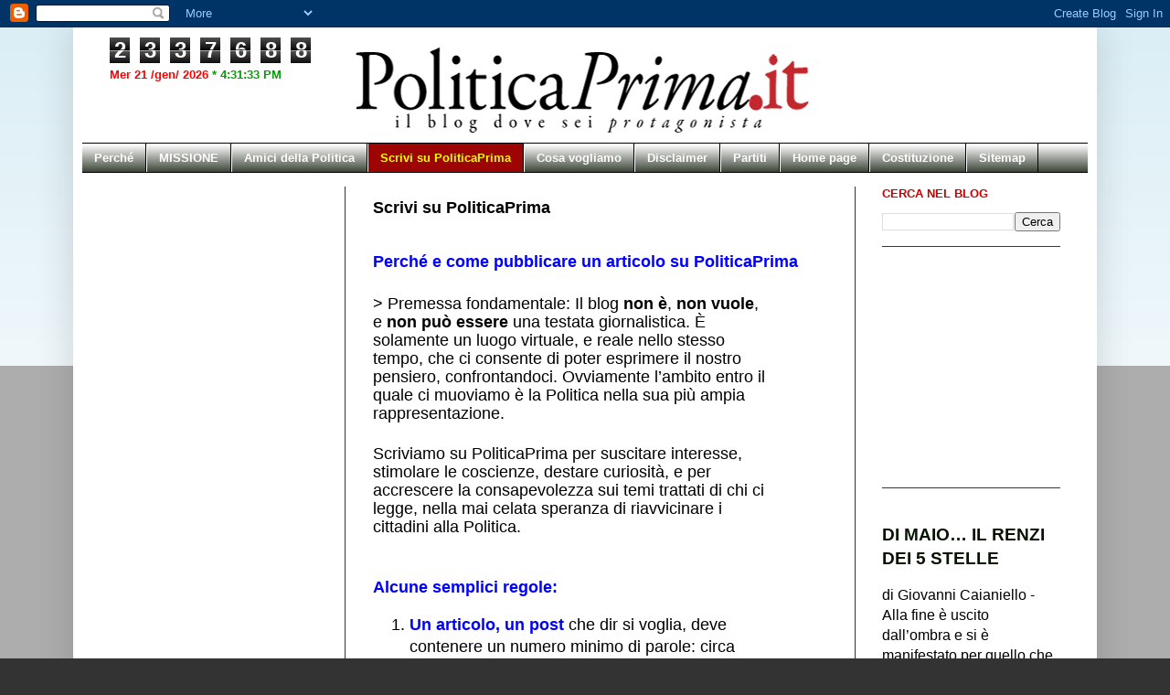

--- FILE ---
content_type: text/html; charset=UTF-8
request_url: https://www.politicaprima.com/p/contatti.html
body_size: 45350
content:
<!DOCTYPE html>
<html class='v2' dir='ltr' xmlns='http://www.w3.org/1999/xhtml' xmlns:b='http://www.google.com/2005/gml/b' xmlns:data='http://www.google.com/2005/gml/data' xmlns:expr='http://www.google.com/2005/gml/expr'>
<head>
<link href='https://www.blogger.com/static/v1/widgets/335934321-css_bundle_v2.css' rel='stylesheet' type='text/css'/>
<meta content='IE=EmulateIE7' http-equiv='X-UA-Compatible'/>
<meta content='width=1100' name='viewport'/>
<meta content='text/html; charset=UTF-8' http-equiv='Content-Type'/>
<meta content='blogger' name='generator'/>
<link href='https://www.politicaprima.com/favicon.ico' rel='icon' type='image/x-icon'/>
<link href='https://www.politicaprima.com/p/contatti.html' rel='canonical'/>
<link rel="alternate" type="application/atom+xml" title="PoliticaPrima   - Atom" href="https://www.politicaprima.com/feeds/posts/default" />
<link rel="alternate" type="application/rss+xml" title="PoliticaPrima   - RSS" href="https://www.politicaprima.com/feeds/posts/default?alt=rss" />
<link rel="service.post" type="application/atom+xml" title="PoliticaPrima   - Atom" href="https://www.blogger.com/feeds/4035612512694490624/posts/default" />
<!--Can't find substitution for tag [blog.ieCssRetrofitLinks]-->
<meta content='https://www.politicaprima.com/p/contatti.html' property='og:url'/>
<meta content='Scrivi su PoliticaPrima' property='og:title'/>
<meta content='Un blog aperto a tutti e senza pregiudizi, per stimolare l&#39;interesse verso la Politica. Contro l&#39;indifferenza, il qualunquismo, e le generalizzazioni.' property='og:description'/>
<meta content='https://blogger.googleusercontent.com/img/b/R29vZ2xl/AVvXsEgWqk_3msv-Cpw1OhSFlWOhnqGYbhoRSMyiKkJCO0WWLggSe5Y1H02uPku1ulQEfuIHio67R0q-xuHZkGVeeULZxP0CtksXmXkWi62gKvC5qWUvMkn1TqTzQlCa6A1RNANNOxbf3cmh-F0/w1200-h630-p-k-no-nu/GG.jpg' property='og:image'/>
<title>PoliticaPrima  : Scrivi su PoliticaPrima</title>
<style id='page-skin-1' type='text/css'><!--
/*
-----------------------------------------------
Blogger Template Style
Name:     Simple
Designer: Josh Peterson
URL:      www.noaesthetic.com
----------------------------------------------- */
4/0Ehl_sJjjtDBmGXjzm4_l3nDsDJql8vRDp2l_sBBahQ
/* Variable definitions
====================
<Variable name="keycolor" description="Main Color" type="color" default="#66bbdd"/>
<Group description="Page Text" selector="body">
<Variable name="body.font" description="Font" type="font"
default="normal normal 12px Arial, Tahoma, Helvetica, FreeSans, sans-serif"/>
<Variable name="body.text.color" description="Text Color" type="color" default="#222222"/>
</Group>
<Group description="Backgrounds" selector=".body-fauxcolumns-outer">
<Variable name="body.background.color" description="Outer Background" type="color" default="#66bbdd"/>
<Variable name="content.background.color" description="Main Background" type="color" default="#ffffff"/>
<Variable name="header.background.color" description="Header Background" type="color" default="transparent"/>
</Group>
<Group description="Links" selector=".main-outer">
<Variable name="link.color" description="Link Color" type="color" default="#2288bb"/>
<Variable name="link.visited.color" description="Visited Color" type="color" default="#888888"/>
<Variable name="link.hover.color" description="Hover Color" type="color" default="#33aaff"/>
</Group>
<Group description="Blog Title" selector=".header h1">
<Variable name="header.font" description="Font" type="font"
default="normal normal 60px Arial, Tahoma, Helvetica, FreeSans, sans-serif"/>
<Variable name="header.text.color" description="Title Color" type="color" default="#3399bb" />
</Group>
<Group description="Blog Description" selector=".header .description">
<Variable name="description.text.color" description="Description Color" type="color"
default="#777777" />
</Group>
<Group description="Tabs Text" selector=".tabs-inner .widget li a">
<Variable name="tabs.font" description="Font" type="font"
default="normal normal 14px Arial, Tahoma, Helvetica, FreeSans, sans-serif"/>
<Variable name="tabs.text.color" description="Text Color" type="color" default="#999999"/>
<Variable name="tabs.selected.text.color" description="Selected Color" type="color" default="#000000"/>
</Group>
<Group description="Tabs Background" selector=".tabs-outer .PageList">
<Variable name="tabs.background.color" description="Background Color" type="color" default="#f5f5f5"/>
<Variable name="tabs.selected.background.color" description="Selected Color" type="color" default="#eeeeee"/>
</Group>
<Group description="Post Title" selector="h3.post-title, .comments h4">
<Variable name="post.title.font" description="Font" type="font"
default="normal normal 22px Arial, Tahoma, Helvetica, FreeSans, sans-serif"/>
</Group>
<Group description="Date Header" selector=".date-header">
<Variable name="date.header.color" description="Text Color" type="color"
default="#000000"/>
<Variable name="date.header.background.color" description="Background Color" type="color"
default="transparent"/>
</Group>
<Group description="Post Footer" selector=".post-footer">
<Variable name="post.footer.text.color" description="Text Color" type="color" default="#666666"/>
<Variable name="post.footer.background.color" description="Background Color" type="color"
default="#f9f9f9"/>
<Variable name="post.footer.border.color" description="Shadow Color" type="color" default="#eeeeee"/>
</Group>
<Group description="Gadgets" selector="h2">
<Variable name="widget.title.font" description="Title Font" type="font"
default="normal bold 11px Arial, Tahoma, Helvetica, FreeSans, sans-serif"/>
<Variable name="widget.title.text.color" description="Title Color" type="color" default="#000000"/>
<Variable name="widget.alternate.text.color" description="Alternate Color" type="color" default="#999999"/>
</Group>
<Group description="Images" selector=".main-inner">
<Variable name="image.background.color" description="Background Color" type="color" default="#ffffff"/>
<Variable name="image.border.color" description="Border Color" type="color" default="#eeeeee"/>
<Variable name="image.text.color" description="Caption Text Color" type="color" default="#000000"/>
</Group>
<Group description="Accents" selector=".content-inner">
<Variable name="body.rule.color" description="Separator Line Color" type="color" default="#eeeeee"/>
<Variable name="tabs.border.color" description="Tabs Border Color" type="color" default="#9d0404"/>
</Group>
<Variable name="body.background" description="Body Background" type="background"
color="#d7ecf4" default="$(color) none repeat scroll top left"/>
<Variable name="body.background.override" description="Body Background Override" type="string" default=""/>
<Variable name="body.background.gradient.cap" description="Body Gradient Cap" type="url"
default="url(http://www.blogblog.com/1kt/simple/gradients_light.png)"/>
<Variable name="body.background.gradient.tile" description="Body Gradient Tile" type="url"
default="url(http://www.blogblog.com/1kt/simple/body_gradient_tile_light.png)"/>
<Variable name="content.background.color.selector" description="Content Background Color Selector" type="string" default=".content-inner"/>
<Variable name="content.padding" description="Content Padding" type="length" default="10px"/>
<Variable name="content.padding.horizontal" description="Content Horizontal Padding" type="length" default="10px"/>
<Variable name="content.shadow.spread" description="Content Shadow Spread" type="length" default="40px"/>
<Variable name="content.shadow.spread.webkit" description="Content Shadow Spread (WebKit)" type="length" default="5px"/>
<Variable name="content.shadow.spread.ie" description="Content Shadow Spread (IE)" type="length" default="10px"/>
<Variable name="main.border.width" description="Main Border Width" type="length" default="0"/>
<Variable name="header.background.gradient" description="Header Gradient" type="url" default="none"/>
<Variable name="header.shadow.offset.left" description="Header Shadow Offset Left" type="length" default="-1px"/>
<Variable name="header.shadow.offset.top" description="Header Shadow Offset Top" type="length" default="-1px"/>
<Variable name="header.shadow.spread" description="Header Shadow Spread" type="length" default="1px"/>
<Variable name="header.padding" description="Header Padding" type="length" default="30px"/>
<Variable name="header.border.size" description="Header Border Size" type="length" default="1px"/>
<Variable name="header.bottom.border.size" description="Header Bottom Border Size" type="length" default="1px"/>
<Variable name="header.border.horizontalsize" description="Header Horizontal Border Size" type="length" default="0"/>
<Variable name="description.text.size" description="Description Text Size" type="string" default="140%"/>
<Variable name="tabs.margin.top" description="Tabs Margin Top" type="length" default="0" />
<Variable name="tabs.margin.side" description="Tabs Side Margin" type="length" default="30px" />
<Variable name="tabs.background.gradient" description="Tabs Background Gradient" type="url"
default="url(http://www.blogblog.com/1kt/simple/gradients_light.png)"/>
<Variable name="tabs.border.width" description="Tabs Border Width" type="length" default="1px"/>
<Variable name="tabs.bevel.border.width" description="Tabs Bevel Border Width" type="length" default="1px"/>
<Variable name="date.header.padding" description="Date Header Padding" type="string" default="inherit"/>
<Variable name="date.header.letterspacing" description="Date Header Letter Spacing" type="string" default="inherit"/>
<Variable name="date.header.margin" description="Date Header Margin" type="string" default="inherit"/>
<Variable name="post.margin.bottom" description="Post Bottom Margin" type="length" default="25px"/>
<Variable name="image.border.small.size" description="Image Border Small Size" type="length" default="2px"/>
<Variable name="image.border.large.size" description="Image Border Large Size" type="length" default="5px"/>
<Variable name="page.width.selector" description="Page Width Selector" type="string" default=".region-inner"/>
<Variable name="page.width" description="Page Width" type="string" default="auto"/>
<Variable name="main.section.margin" description="Main Section Margin" type="length" default="15px"/>
<Variable name="main.padding" description="Main Padding" type="length" default="15px"/>
<Variable name="main.padding.top" description="Main Padding Top" type="length" default="30px"/>
<Variable name="main.padding.bottom" description="Main Padding Bottom" type="length" default="30px"/>
<Variable name="paging.background"
color="#ffffff"
description="Background of blog paging area" type="background"
default="transparent none no-repeat scroll top center"/>
<Variable name="footer.bevel" description="Bevel border length of footer" type="length" default="0"/>
<Variable name="startSide" description="Side where text starts in blog language" type="automatic" default="left"/>
<Variable name="endSide" description="Side where text ends in blog language" type="automatic" default="right"/>
*/
/* Content
----------------------------------------------- */
body, .body-fauxcolumn-outer {
font: normal normal 13px Arial, Tahoma, Helvetica, FreeSans, sans-serif;
color: #000000;
background: #d7ecf4 none repeat scroll top left;
padding: 0 40px 40px 40px;
}
html body .region-inner {
min-width: 0;
max-width: 100%;
width: auto;
}
a:link {
text-decoration:none;
color: #071301;
}
a:visited {
text-decoration:none;
color: #0101c5;
}
a:hover {
text-decoration:underline;
color: #2a6e07;
}
.body-fauxcolumn-outer .fauxcolumn-inner {
background: transparent url(//www.blogblog.com/1kt/simple/body_gradient_tile_light.png) repeat scroll top left;
_background-image: none;
}
.body-fauxcolumn-outer .cap-top {
position: absolute;
z-index: 1;
height: 400px;
width: 100%;
background: #d7ecf4 none repeat scroll top left;
}
.body-fauxcolumn-outer .cap-top .cap-left {
width: 100%;
background: transparent url(//www.blogblog.com/1kt/simple/gradients_light.png) repeat-x scroll top left;
_background-image: none;
}
.content-outer {
-moz-box-shadow: 0 0 40px rgba(0, 0, 0, .15);
-webkit-box-shadow: 0 0 5px rgba(0, 0, 0, .15);
-goog-ms-box-shadow: 0 0 10px #333333;
box-shadow: 0 0 40px rgba(0, 0, 0, .15);
margin-bottom: 1px;
}
.content-inner {
padding: 10px 10px;
}
.content-inner {
background-color: #ffffff;
}
/* Header
----------------------------------------------- */
.header-outer {
background: transparent none repeat-x scroll 0 -400px;
_background-image: none;
}
.Header h1 {
font: normal normal 60px Arial, Tahoma, Helvetica, FreeSans, sans-serif;
color: #3ca6c9;
text-shadow: -1px -1px 1px rgba(0, 0, 0, .2);
}
.Header h1 a {
color: #3ca6c9;
}
.Header .description {
font-size: 140%;
color: #838383;
}
.header-inner .Header .titlewrapper {
padding: 22px 30px;
}
.header-inner .Header .descriptionwrapper {
padding: 0 30px;
}
/* Tabs
----------------------------------------------- */
.tabs-inner .section:first-child {
border-top: 1px solid #000000;
}
.tabs-inner .section:first-child ul {
margin-top: -1px;
border-top: 1px solid #000000;
border-left: 0 solid #000000;
border-right: 0 solid #000000;
}
.tabs-inner .widget ul {
background: #071301 url(//www.blogblog.com/1kt/simple/gradients_light.png) repeat-x scroll 0 -800px;
_background-image: none;
border-bottom: 1px solid #000000;
margin-top: 0;
margin-left: -30px;
margin-right: -30px;
}
.tabs-inner .widget li a {
display: inline-block;
padding: .6em 1em;
font: normal bold 13px Arial, Tahoma, Helvetica, FreeSans, sans-serif;
color: #ffffff;
border-left: 1px solid #ffffff;
border-right: 1px solid #000000;
}
.tabs-inner .widget li:first-child a {
border-left: none;
}
.tabs-inner .widget li.selected a, .tabs-inner .widget li a:hover {
color: #ffff00;
background-color: #9d0404;
text-decoration: none;
}
/* Columns
----------------------------------------------- */
.main-outer {
border-top: 0 solid #9d0404;
}
.fauxcolumn-left-outer .fauxcolumn-inner {
border-right: 1px solid #9d0404;
}
.fauxcolumn-right-outer .fauxcolumn-inner {
border-left: 1px solid #9d0404;
}
/* Headings
----------------------------------------------- */
h2 {
margin: 0 0 1em 0;
font: normal bold 13px Verdana, Geneva, sans-serif;
color: #c50101;
text-transform: uppercase;
}
/* Widgets
----------------------------------------------- */
.widget .zippy {
color: #eb6403;
text-shadow: 2px 2px 1px rgba(0, 0, 0, .1);
}
.widget .popular-posts ul {
list-style: none;
}
/* Posts
----------------------------------------------- */
.date-header span {
background-color: transparent;
color: #838383;
padding: inherit;
letter-spacing: inherit;
margin: inherit;
}
.main-inner {
padding-top: 30px;
padding-bottom: 30px;
}
.main-inner .column-center-inner {
padding: 0 15px;
}
.main-inner .column-center-inner .section {
margin: 0 15px;
}
.post {
margin: 0 0 25px 0;
}
h3.post-title, .comments h4 {
font: normal bold 18px Arial, Tahoma, Helvetica, FreeSans, sans-serif;
margin: .75em 0 0;
}
.post-body {
font-size: 110%;
line-height: 1.4;
position: relative;
}
.post-body img, .post-body .tr-caption-container, .Profile img, .Image img,
.BlogList .item-thumbnail img {
padding: 2px;
background: #ffffff;
border: 1px solid #f1f1f1;
-moz-box-shadow: 1px 1px 5px rgba(0, 0, 0, .1);
-webkit-box-shadow: 1px 1px 5px rgba(0, 0, 0, .1);
box-shadow: 1px 1px 5px rgba(0, 0, 0, .1);
}
.post-body img, .post-body .tr-caption-container {
padding: 5px;
}
.post-body .tr-caption-container {
color: #000000;
}
.post-body .tr-caption-container img {
padding: 0;
background: transparent;
border: none;
-moz-box-shadow: 0 0 0 rgba(0, 0, 0, .1);
-webkit-box-shadow: 0 0 0 rgba(0, 0, 0, .1);
box-shadow: 0 0 0 rgba(0, 0, 0, .1);
}
.post-header {
margin: 0 0 1.5em;
line-height: 1.6;
font-size: 90%;
}
.post-footer {
margin: 20px -2px 0;
padding: 5px 10px;
color: #04049d;
background-color: transparent;
border-bottom: 1px solid #9d0404;
line-height: 1.6;
font-size: 90%;
}
#comments .comment-author {
padding-top: 1.5em;
border-top: 1px solid #9d0404;
background-position: 0 1.5em;
}
#comments .comment-author:first-child {
padding-top: 0;
border-top: none;
}
.avatar-image-container {
margin: .2em 0 0;
}
#comments .avatar-image-container img {
border: 1px solid #f1f1f1;
}
/* Accents
---------------------------------------------- */
.section-columns td.columns-cell {
border-left: 1px solid #9d0404;
}
.blog-pager {
background: transparent none no-repeat scroll top center;
}
.blog-pager-older-link, .home-link,
.blog-pager-newer-link {
background-color: #ffffff;
padding: 5px;
}
.footer-outer {
border-top: 0 dashed #bbbbbb;
}
/* Mobile
----------------------------------------------- */
.mobile .content-outer {
-webkit-box-shadow: 0 0 3px rgba(0, 0, 0, .15);
box-shadow: 0 0 3px rgba(0, 0, 0, .15);
padding: 0 40px;
}
body.mobile .AdSense {
margin: 0 -40px;
}
.mobile .tabs-inner .widget ul {
margin-left: 0;
margin-right: 0;
}
.mobile .post {
margin: 0;
}
.mobile .main-inner .column-center-inner .section {
margin: 0;
}
.mobile .date-header span {
padding: 0.1em 10px;
margin: 0 -10px;
}
.mobile h3.post-title {
margin: 0;
background:url(url della tua gif) no-repeat;
padding:0 0 0 40px;
}
.mobile .blog-pager {
background: transparent;
}
.mobile .footer-outer {
border-top: none;
}
.mobile .main-inner, .mobile .footer-inner {
background-color: #ffffff;
}
.mobile-index-contents {
color: #000000;
}
.mobile-link-button {
background-color: #071301;
}
.mobile-link-button a:link, .mobile-link-button a:visited {
color: #ffffff;
}
.mobile .body-fauxcolumn-outer .cap-top {
background-size: 100% auto;
}
.mobile .tabs-inner .section:first-child {
border-top: none;
}
.mobile .tabs-inner .PageList .widget-content {
background-color: #9d0404;
color: #ffff00;
}
.mobile .tabs-inner .PageList .widget-content .pagelist-arrow {
border-left: 1px solid #000000;
}
#header-inner
{width: 540px;
margin: auto;}#header-inner
{
width: 640px;
margin: auto;
}
.jump-link {
text-align: center; font-size:16px;
}#header-inner
{
width: 700px;
margin: auto;
}
.post-outer {
margin-bottom: -26px;
}
#HTML4{
margin-bottom: -25px
}
#HTML11{
margin-bottom: -35px
}
#HTML3{
margin-bottom: -25px
}
#HTML8{
margin-bottom: -20px
}
#Label2 {
margin-bottom: -22px
}
#Label3{
margin-bottom: -30px
}
#Stats1_content{
margin-bottom: -35px
}
.column-right-outer .widget, .column-left-outer .widget {
border-bottom:1px double #940F04;
padding-bottom:12px;
}
#CustomSearch1{
margin-bottom: -25px
}
#PopularPosts1{
margin-bottom: -10px
}
#Image4{
margin-bottom: -35px
}
#Label4{
margin-bottom: -30px
}
#HTML19{
margin-bottom: -40px
}
#Image5{
margin-bottom: -52px
}
#Image6{
margin-bottom: -52px
}
#Image7{
margin-bottom: -42px
}
#Image8{
margin-bottom: -40px
}
#Image9{
margin-bottom: -40px
}
#Image12{
margin-bottom: -35px
}
#Image13{
margin-bottom: -45px
}
#Image14{
margin-bottom: -40px
}
#Poll1{
margin-bottom: -42px
}
html{
margin: 0;
padding: 0;
}
body, .body-fauxcolumn-outer {
background-color: #333333;
font-family: Arial, Helvetica, sans-serif;
color:#000000;
margin: 0;
padding: 0;
}
#contenitore{
width:1000px;
height:600px;
position: absolute;
/*background-color: #009900;*/
overflow: hidden;
top: 50%;
left: 50%;
margin-left: -500px;
margin-top:-300px;
}#header-inner
{
width: 700px;
margin: auto;
}
.post-outer {
margin-bottom: -26px;
}
#HTML4{
margin-bottom: -25px
}
#HTML11{
margin-bottom: -35px
}
#HTML3{
margin-bottom: -25px
}
#HTML8{
margin-bottom: -20px
}
#Label2 {
margin-bottom: -22px
}
#Label3{
margin-bottom: -30px
}
#Stats1_content{
margin-bottom: -35px
}
.column-right-outer .widget, .column-left-outer .widget {
border-bottom:1px double #940F04;
padding-bottom:12px;
}
#CustomSearch1{
margin-bottom: -25px
}
#PopularPosts1{
margin-bottom: -10px
}
#Image4{
margin-bottom: -35px
}
#Label4{
margin-bottom: -30px
}
#HTML19{
margin-bottom: -40px
}
#Image5{
margin-bottom: -52px
}
#Image6{
margin-bottom: -52px
}
#Image7{
margin-bottom: -42px
}
#Image8{
margin-bottom: -40px
}
#Image9{
margin-bottom: -40px
}
#Image12{
margin-bottom: -35px
}
#Image13{
margin-bottom: -45px
}
#Image14{
margin-bottom: -40px
}
#Poll1{
margin-bottom: -42px
}
html{
margin: 0;
padding: 0;
}
body, .body-fauxcolumn-outer {
background-color: #333333;
font-family: Arial, Helvetica, sans-serif;
color:#000000;
margin: 0;
padding: 0;
}
#contenitore{
width:1000px;
height:600px;
position: absolute;
/*background-color: #009900;*/
overflow: hidden;
top: 50%;
left: 50%;
margin-left: -500px;
margin-top:-300px;
}#header-inner
{
width: 700px;
margin: auto;
}
.post-outer {
margin-bottom: -26px;
}
#HTML4{
margin-bottom: -25px
}
#HTML11{
margin-bottom: -35px
}
#HTML3{
margin-bottom: -25px
}
#HTML8{
margin-bottom: -20px
}
#Label2 {
margin-bottom: -22px
}
#Label3{
margin-bottom: -30px
}
#Stats1_content{
margin-bottom: -35px
}
.column-right-outer .widget, .column-left-outer .widget {
border-bottom:1px double #940F04;
padding-bottom:12px;
}
#CustomSearch1{
margin-bottom: -25px
}
#PopularPosts1{
margin-bottom: -10px
}
#Image4{
margin-bottom: -35px
}
#Label4{
margin-bottom: -30px
}
#HTML19{
margin-bottom: -40px
}
#Image5{
margin-bottom: -52px
}
#Image6{
margin-bottom: -52px
}
#Image7{
margin-bottom: -42px
}
#Image8{
margin-bottom: -40px
}
#Image9{
margin-bottom: -40px
}
#Image12{
margin-bottom: -35px
}
#Image13{
margin-bottom: -45px
}
#Image14{
margin-bottom: -40px
}
#Poll1{
margin-bottom: -42px
}
html{
margin: 0;
padding: 0;
}
body, .body-fauxcolumn-outer {
background-color: #333333;
font-family: Arial, Helvetica, sans-serif;
color:#000000;
margin: 0;
padding: 0;
}
#contenitore{
width:1000px;
height:600px;
position: absolute;
/*background-color: #009900;*/
overflow: hidden;
top: 50%;
left: 50%;
margin-left: -500px;
margin-top:-300px;
}#header-inner
{
width: 700px;
margin: auto;
}
.post-outer {
margin-bottom: -26px;
}
#HTML4{
margin-bottom: -25px
}
#HTML11{
margin-bottom: -35px
}
#HTML3{
margin-bottom: -25px
}
#HTML8{
margin-bottom: -20px
}
#Label2 {
margin-bottom: -22px
}
#Label3{
margin-bottom: -30px
}
#Stats1_content{
margin-bottom: -35px
}
.column-right-outer .widget, .column-left-outer .widget {
border-bottom:1px double #940F04;
padding-bottom:12px;
}
#CustomSearch1{
margin-bottom: -25px
}
#PopularPosts1{
margin-bottom: -10px
}
#Image4{
margin-bottom: -35px
}
#Label4{
margin-bottom: -30px
}
#HTML19{
margin-bottom: -40px
}
#Image5{
margin-bottom: -52px
}
#Image6{
margin-bottom: -52px
}
#Image7{
margin-bottom: -42px
}
#Image8{
margin-bottom: -40px
}
#Image9{
margin-bottom: -40px
}
#Image12{
margin-bottom: -35px
}
#Image13{
margin-bottom: -45px
}
#Image14{
margin-bottom: -40px
}
#Poll1{
margin-bottom: -42px
}
html{
margin: 0;
padding: 0;
}
body, .body-fauxcolumn-outer {
background-color: #333333;
font-family: Arial, Helvetica, sans-serif;
color:#000000;
margin: 0;
padding: 0;
}
#contenitore{
width:1000px;
height:600px;
position: absolute;
/*background-color: #009900;*/
overflow: hidden;
top: 50%;
left: 50%;
margin-left: -500px;
margin-top:-300px;
}#header-inner
{
width: 700px;
margin: auto;
}
.post-outer {
margin-bottom: -26px;
}
#HTML4{
margin-bottom: -25px
}
#HTML11{
margin-bottom: -35px
}
#HTML3{
margin-bottom: -25px
}
#HTML8{
margin-bottom: -20px
}
#Label2 {
margin-bottom: -22px
}
#Label3{
margin-bottom: -30px
}
#Stats1_content{
margin-bottom: -35px
}
.column-right-outer .widget, .column-left-outer .widget {
border-bottom:1px double #940F04;
padding-bottom:12px;
}
#CustomSearch1{
margin-bottom: -25px
}
#PopularPosts1{
margin-bottom: -10px
}
#Image4{
margin-bottom: -35px
}
#Label4{
margin-bottom: -30px
}
#HTML19{
margin-bottom: -40px
}
#Image5{
margin-bottom: -52px
}
#Image6{
margin-bottom: -52px
}
#Image7{
margin-bottom: -42px
}
#Image8{
margin-bottom: -40px
}
#Image9{
margin-bottom: -40px
}
#Image12{
margin-bottom: -35px
}
#Image13{
margin-bottom: -45px
}
#Image14{
margin-bottom: -40px
}
#Poll1{
margin-bottom: -42px
}
html{
margin: 0;
padding: 0;
}
body, .body-fauxcolumn-outer {
background-color: #333333;
font-family: Arial, Helvetica, sans-serif;
color:#000000;
margin: 0;
padding: 0;
}
#contenitore{
width:1000px;
height:600px;
position: absolute;
/*background-color: #009900;*/
overflow: hidden;
top: 50%;
left: 50%;
margin-left: -500px;
margin-top:-300px;
}#header-inner
{
width: 700px;
margin: auto;
}
.post-outer {
margin-bottom: -26px;
}
#HTML4{
margin-bottom: -25px
}
#HTML11{
margin-bottom: -35px
}
#HTML3{
margin-bottom: -25px
}
#HTML8{
margin-bottom: -20px
}
#Label2 {
margin-bottom: -22px
}
#Label3{
margin-bottom: -30px
}
#Stats1_content{
margin-bottom: -35px
}
.column-right-outer .widget, .column-left-outer .widget {
border-bottom:1px double #940F04;
padding-bottom:12px;
}
#CustomSearch1{
margin-bottom: -25px
}
#PopularPosts1{
margin-bottom: -10px
}
#Image4{
margin-bottom: -35px
}
#Label4{
margin-bottom: -30px
}
#HTML19{
margin-bottom: -40px
}
#Image5{
margin-bottom: -52px
}
#Image6{
margin-bottom: -52px
}
#Image7{
margin-bottom: -42px
}
#Image8{
margin-bottom: -40px
}
#Image9{
margin-bottom: -40px
}
#Image12{
margin-bottom: -35px
}
#Image13{
margin-bottom: -45px
}
#Image14{
margin-bottom: -40px
}
#Poll1{
margin-bottom: -42px
}
html{
margin: 0;
padding: 0;
}
body, .body-fauxcolumn-outer {
background-color: #333333;
font-family: Arial, Helvetica, sans-serif;
color:#000000;
margin: 0;
padding: 0;
}
#contenitore{
width:1000px;
height:600px;
position: absolute;
/*background-color: #009900;*/
overflow: hidden;
top: 50%;
left: 50%;
margin-left: -500px;
margin-top:-300px;
}#header-inner
{
width: 700px;
margin: auto;
}
.post-outer {
margin-bottom: -26px;
}
#HTML4{
margin-bottom: -25px
}
#HTML11{
margin-bottom: -35px
}
#HTML3{
margin-bottom: -25px
}
#HTML8{
margin-bottom: -20px
}
#Label2 {
margin-bottom: -22px
}
#Label3{
margin-bottom: -30px
}
#Stats1_content{
margin-bottom: -35px
}
.column-right-outer .widget, .column-left-outer .widget {
border-bottom:1px double #940F04;
padding-bottom:12px;
}
#CustomSearch1{
margin-bottom: -25px
}
#PopularPosts1{
margin-bottom: -10px
}
#Image4{
margin-bottom: -35px
}
#Label4{
margin-bottom: -30px
}
#HTML19{
margin-bottom: -40px
}
#Image5{
margin-bottom: -52px
}
#Image6{
margin-bottom: -52px
}
#Image7{
margin-bottom: -42px
}
#Image8{
margin-bottom: -40px
}
#Image9{
margin-bottom: -40px
}
#Image12{
margin-bottom: -35px
}
#Image13{
margin-bottom: -45px
}
#Image14{
margin-bottom: -40px
}
#Poll1{
margin-bottom: -42px
}
html{
margin: 0;
padding: 0;
}
body, .body-fauxcolumn-outer {
background-color: #333333;
font-family: Arial, Helvetica, sans-serif;
color:#000000;
margin: 0;
padding: 0;
}
#contenitore{
width:1000px;
height:600px;
position: absolute;
/*background-color: #009900;*/
overflow: hidden;
top: 50%;
left: 50%;
margin-left: -500px;
margin-top:-300px;
}#header-inner
{
width: 700px;
margin: auto;
}
.post-outer {
margin-bottom: -26px;
}
#HTML4{
margin-bottom: -25px
}
#HTML11{
margin-bottom: -35px
}
#HTML3{
margin-bottom: -25px
}
#HTML8{
margin-bottom: -20px
}
#Label2 {
margin-bottom: -22px
}
#Label3{
margin-bottom: -30px
}
#Stats1_content{
margin-bottom: -35px
}
.column-right-outer .widget, .column-left-outer .widget {
border-bottom:1px double #940F04;
padding-bottom:12px;
}
#CustomSearch1{
margin-bottom: -25px
}
#PopularPosts1{
margin-bottom: -10px
}
#Image4{
margin-bottom: -35px
}
#Label4{
margin-bottom: -30px
}
#HTML19{
margin-bottom: -40px
}
#Image5{
margin-bottom: -52px
}
#Image6{
margin-bottom: -52px
}
#Image7{
margin-bottom: -42px
}
#Image8{
margin-bottom: -40px
}
#Image9{
margin-bottom: -40px
}
#Image12{
margin-bottom: -35px
}
#Image13{
margin-bottom: -45px
}
#Image14{
margin-bottom: -40px
}
#Poll1{
margin-bottom: -42px
}
html{
margin: 0;
padding: 0;
}
body, .body-fauxcolumn-outer {
background-color: #333333;
font-family: Arial, Helvetica, sans-serif;
color:#000000;
margin: 0;
padding: 0;
}
#contenitore{
width:1000px;
height:600px;
position: absolute;
/*background-color: #009900;*/
overflow: hidden;
top: 50%;
left: 50%;
margin-left: -500px;
margin-top:-300px;
}#header-inner
{
width: 700px;
margin: auto;
}
.post-outer {
margin-bottom: -26px;
}
#HTML4{
margin-bottom: -25px
}
#HTML11{
margin-bottom: -35px
}
#HTML3{
margin-bottom: -25px
}
#HTML8{
margin-bottom: -20px
}
#Label2 {
margin-bottom: -22px
}
#Label3{
margin-bottom: -30px
}
#Stats1_content{
margin-bottom: -35px
}
.column-right-outer .widget, .column-left-outer .widget {
border-bottom:1px double #940F04;
padding-bottom:12px;
}
#CustomSearch1{
margin-bottom: -25px
}
#PopularPosts1{
margin-bottom: -10px
}
#Image4{
margin-bottom: -35px
}
#Label4{
margin-bottom: -30px
}
#HTML19{
margin-bottom: -40px
}
#Image5{
margin-bottom: -52px
}
#Image6{
margin-bottom: -52px
}
#Image7{
margin-bottom: -42px
}
#Image8{
margin-bottom: -40px
}
#Image9{
margin-bottom: -40px
}
#Image12{
margin-bottom: -35px
}
#Image13{
margin-bottom: -45px
}
#Image14{
margin-bottom: -40px
}
#Poll1{
margin-bottom: -42px
}
html{
margin: 0;
padding: 0;
}
body, .body-fauxcolumn-outer {
background-color: #333333;
font-family: Arial, Helvetica, sans-serif;
color:#000000;
margin: 0;
padding: 0;
}
#contenitore{
width:1000px;
height:600px;
position: absolute;
/*background-color: #009900;*/
overflow: hidden;
top: 50%;
left: 50%;
margin-left: -500px;
margin-top:-300px;
}#header-inner
{
width: 700px;
margin: auto;
}
.post-outer {
margin-bottom: -26px;
}
#HTML4{
margin-bottom: -25px
}
#HTML11{
margin-bottom: -35px
}
#HTML3{
margin-bottom: -25px
}
#HTML8{
margin-bottom: -20px
}
#Label2 {
margin-bottom: -22px
}
#Label3{
margin-bottom: -30px
}
#Stats1_content{
margin-bottom: -35px
}
.column-right-outer .widget, .column-left-outer .widget {
border-bottom:1px double #940F04;
padding-bottom:12px;
}
#CustomSearch1{
margin-bottom: -25px
}
#PopularPosts1{
margin-bottom: -10px
}
#Image4{
margin-bottom: -35px
}
#Label4{
margin-bottom: -30px
}
#HTML19{
margin-bottom: -40px
}
#Image5{
margin-bottom: -52px
}
#Image6{
margin-bottom: -52px
}
#Image7{
margin-bottom: -42px
}
#Image8{
margin-bottom: -40px
}
#Image9{
margin-bottom: -40px
}
#Image12{
margin-bottom: -35px
}
#Image13{
margin-bottom: -45px
}
#Image14{
margin-bottom: -40px
}
#Poll1{
margin-bottom: -42px
}
html{
margin: 0;
padding: 0;
}
body, .body-fauxcolumn-outer {
background-color: #333333;
font-family: Arial, Helvetica, sans-serif;
color:#000000;
margin: 0;
padding: 0;
}
#contenitore{
width:1000px;
height:600px;
position: absolute;
/*background-color: #009900;*/
overflow: hidden;
top: 50%;
left: 50%;
margin-left: -500px;
margin-top:-300px;
}#header-inner
{
width: 700px;
margin: auto;
}
.post-outer {
margin-bottom: -26px;
}
#HTML4{
margin-bottom: -25px
}
#HTML11{
margin-bottom: -35px
}
#HTML3{
margin-bottom: -25px
}
#HTML8{
margin-bottom: -20px
}
#Label2 {
margin-bottom: -22px
}
#Label3{
margin-bottom: -30px
}
#Stats1_content{
margin-bottom: -35px
}
.column-right-outer .widget, .column-left-outer .widget {
border-bottom:1px double #940F04;
padding-bottom:12px;
}
#CustomSearch1{
margin-bottom: -25px
}
#PopularPosts1{
margin-bottom: -10px
}
#Image4{
margin-bottom: -35px
}
#Label4{
margin-bottom: -30px
}
#HTML19{
margin-bottom: -40px
}
#Image5{
margin-bottom: -52px
}
#Image6{
margin-bottom: -52px
}
#Image7{
margin-bottom: -42px
}
#Image8{
margin-bottom: -40px
}
#Image9{
margin-bottom: -40px
}
#Image12{
margin-bottom: -35px
}
#Image13{
margin-bottom: -45px
}
#Image14{
margin-bottom: -40px
}
#Poll1{
margin-bottom: -42px
}
html{
margin: 0;
padding: 0;
}
body, .body-fauxcolumn-outer {
background-color: #333333;
font-family: Arial, Helvetica, sans-serif;
color:#000000;
margin: 0;
padding: 0;
}
#contenitore{
width:1000px;
height:600px;
position: absolute;
/*background-color: #009900;*/
overflow: hidden;
top: 50%;
left: 50%;
margin-left: -500px;
margin-top:-300px;
}#header-inner
{
width: 700px;
margin: auto;
}
.post-outer {
margin-bottom: -26px;
}
#HTML4{
margin-bottom: -25px
}
#HTML11{
margin-bottom: -35px
}
#HTML3{
margin-bottom: -25px
}
#HTML8{
margin-bottom: -20px
}
#Label2 {
margin-bottom: -22px
}
#Label3{
margin-bottom: -30px
}
#Stats1_content{
margin-bottom: -35px
}
.column-right-outer .widget, .column-left-outer .widget {
border-bottom:1px double #940F04;
padding-bottom:12px;
}
#CustomSearch1{
margin-bottom: -25px
}
#PopularPosts1{
margin-bottom: -10px
}
#Image4{
margin-bottom: -35px
}
#Label4{
margin-bottom: -30px
}
#HTML19{
margin-bottom: -40px
}
#Image5{
margin-bottom: -52px
}
#Image6{
margin-bottom: -52px
}
#Image7{
margin-bottom: -42px
}
#Image8{
margin-bottom: -40px
}
#Image9{
margin-bottom: -40px
}
#Image12{
margin-bottom: -35px
}
#Image13{
margin-bottom: -45px
}
#Image14{
margin-bottom: -40px
}
#Poll1{
margin-bottom: -42px
}
html{
margin: 0;
padding: 0;
}
body, .body-fauxcolumn-outer {
background-color: #333333;
font-family: Arial, Helvetica, sans-serif;
color:#000000;
margin: 0;
padding: 0;
}
#contenitore{
width:1000px;
height:600px;
position: absolute;
/*background-color: #009900;*/
overflow: hidden;
top: 50%;
left: 50%;
margin-left: -500px;
margin-top:-300px;
}#header-inner
{
width: 700px;
margin: auto;
}
.post-outer {
margin-bottom: -26px;
}
#HTML4{
margin-bottom: -25px
}
#HTML11{
margin-bottom: -35px
}
#HTML3{
margin-bottom: -25px
}
#HTML8{
margin-bottom: -20px
}
#Label2 {
margin-bottom: -22px
}
#Label3{
margin-bottom: -30px
}
#Stats1_content{
margin-bottom: -35px
}
.column-right-outer .widget, .column-left-outer .widget {
border-bottom:1px double #940F04;
padding-bottom:12px;
}
#CustomSearch1{
margin-bottom: -25px
}
#PopularPosts1{
margin-bottom: -10px
}
#Image4{
margin-bottom: -35px
}
#Label4{
margin-bottom: -30px
}
#HTML19{
margin-bottom: -40px
}
#Image5{
margin-bottom: -52px
}
#Image6{
margin-bottom: -52px
}
#Image7{
margin-bottom: -42px
}
#Image8{
margin-bottom: -40px
}
#Image9{
margin-bottom: -40px
}
#Image12{
margin-bottom: -35px
}
#Image13{
margin-bottom: -45px
}
#Image14{
margin-bottom: -40px
}
#Poll1{
margin-bottom: -42px
}
html{
margin: 0;
padding: 0;
}
body, .body-fauxcolumn-outer {
background-color: #333333;
font-family: Arial, Helvetica, sans-serif;
color:#000000;
margin: 0;
padding: 0;
}
#contenitore{
width:1000px;
height:600px;
position: absolute;
/*background-color: #009900;*/
overflow: hidden;
top: 50%;
left: 50%;
margin-left: -500px;
margin-top:-300px;
}#header-inner
{
width: 700px;
margin: auto;
}
.post-outer {
margin-bottom: -26px;
}
#HTML4{
margin-bottom: -25px
}
#HTML11{
margin-bottom: -35px
}
#HTML3{
margin-bottom: -25px
}
#HTML8{
margin-bottom: -20px
}
#Label2 {
margin-bottom: -22px
}
#Label3{
margin-bottom: -30px
}
#Stats1_content{
margin-bottom: -35px
}
.column-right-outer .widget, .column-left-outer .widget {
border-bottom:1px double #940F04;
padding-bottom:12px;
}
#CustomSearch1{
margin-bottom: -25px
}
#PopularPosts1{
margin-bottom: -10px
}
#Image4{
margin-bottom: -35px
}
#Label4{
margin-bottom: -30px
}
#HTML19{
margin-bottom: -40px
}
#Image5{
margin-bottom: -52px
}
#Image6{
margin-bottom: -52px
}
#Image7{
margin-bottom: -42px
}
#Image8{
margin-bottom: -40px
}
#Image9{
margin-bottom: -40px
}
#Image12{
margin-bottom: -35px
}
#Image13{
margin-bottom: -45px
}
#Image14{
margin-bottom: -40px
}
#Poll1{
margin-bottom: -42px
}
html{
margin: 0;
padding: 0;
}
body, .body-fauxcolumn-outer {
background-color: #333333;
font-family: Arial, Helvetica, sans-serif;
color:#000000;
margin: 0;
padding: 0;
}
#contenitore{
width:1000px;
height:600px;
position: absolute;
/*background-color: #009900;*/
overflow: hidden;
top: 50%;
left: 50%;
margin-left: -500px;
margin-top:-300px;
}#header-inner
{
width: 700px;
margin: auto;
}
.post-outer {
margin-bottom: -26px;
}
#HTML4{
margin-bottom: -25px
}
#HTML11{
margin-bottom: -35px
}
#HTML3{
margin-bottom: -25px
}
#HTML8{
margin-bottom: -20px
}
#Label2 {
margin-bottom: -22px
}
#Label3{
margin-bottom: -30px
}
#Stats1_content{
margin-bottom: -35px
}
.column-right-outer .widget, .column-left-outer .widget {
border-bottom:1px double #940F04;
padding-bottom:12px;
}
#CustomSearch1{
margin-bottom: -25px
}
#PopularPosts1{
margin-bottom: -10px
}
#Image4{
margin-bottom: -35px
}
#Label4{
margin-bottom: -30px
}
#HTML19{
margin-bottom: -40px
}
#Image5{
margin-bottom: -52px
}
#Image6{
margin-bottom: -52px
}
#Image7{
margin-bottom: -42px
}
#Image8{
margin-bottom: -40px
}
#Image9{
margin-bottom: -40px
}
#Image12{
margin-bottom: -35px
}
#Image13{
margin-bottom: -45px
}
#Image14{
margin-bottom: -40px
}
#Poll1{
margin-bottom: -42px
}
html{
margin: 0;
padding: 0;
}
body, .body-fauxcolumn-outer {
background-color: #333333;
font-family: Arial, Helvetica, sans-serif;
color:#000000;
margin: 0;
padding: 0;
}
#contenitore{
width:1000px;
height:600px;
position: absolute;
/*background-color: #009900;*/
overflow: hidden;
top: 50%;
left: 50%;
margin-left: -500px;
margin-top:-300px;
}#header-inner
{
width: 700px;
margin: auto;
}
.post-outer {
margin-bottom: -26px;
}
#HTML4{
margin-bottom: -25px
}
#HTML11{
margin-bottom: -35px
}
#HTML3{
margin-bottom: -25px
}
#HTML8{
margin-bottom: -20px
}
#Label2 {
margin-bottom: -22px
}
#Label3{
margin-bottom: -30px
}
#Stats1_content{
margin-bottom: -35px
}
.column-right-outer .widget, .column-left-outer .widget {
border-bottom:1px double #940F04;
padding-bottom:12px;
}
#CustomSearch1{
margin-bottom: -25px
}
#PopularPosts1{
margin-bottom: -10px
}
#Image4{
margin-bottom: -35px
}
#Label4{
margin-bottom: -30px
}
#HTML19{
margin-bottom: -40px
}
#Image5{
margin-bottom: -52px
}
#Image6{
margin-bottom: -52px
}
#Image7{
margin-bottom: -42px
}
#Image8{
margin-bottom: -40px
}
#Image9{
margin-bottom: -40px
}
#Image12{
margin-bottom: -35px
}
#Image13{
margin-bottom: -45px
}
#Image14{
margin-bottom: -40px
}
#Poll1{
margin-bottom: -42px
}
html{
margin: 0;
padding: 0;
}
body, .body-fauxcolumn-outer {
background-color: #333333;
font-family: Arial, Helvetica, sans-serif;
color:#000000;
margin: 0;
padding: 0;
}
#contenitore{
width:1000px;
height:600px;
position: absolute;
/*background-color: #009900;*/
overflow: hidden;
top: 50%;
left: 50%;
margin-left: -500px;
margin-top:-300px;
}#header-inner
{
width: 700px;
margin: auto;
}
.post-outer {
margin-bottom: -26px;
}
#HTML4{
margin-bottom: -25px
}
#HTML11{
margin-bottom: -35px
}
#HTML3{
margin-bottom: -25px
}
#HTML8{
margin-bottom: -20px
}
#Label2 {
margin-bottom: -22px
}
#Label3{
margin-bottom: -30px
}
#Stats1_content{
margin-bottom: -35px
}
.column-right-outer .widget, .column-left-outer .widget {
border-bottom:1px double #940F04;
padding-bottom:12px;
}
#CustomSearch1{
margin-bottom: -25px
}
#PopularPosts1{
margin-bottom: -10px
}
#Image4{
margin-bottom: -35px
}
#Label4{
margin-bottom: -30px
}
#HTML19{
margin-bottom: -40px
}
#Image5{
margin-bottom: -52px
}
#Image6{
margin-bottom: -52px
}
#Image7{
margin-bottom: -42px
}
#Image8{
margin-bottom: -40px
}
#Image9{
margin-bottom: -40px
}
#Image12{
margin-bottom: -35px
}
#Image13{
margin-bottom: -45px
}
#Image14{
margin-bottom: -40px
}
#Poll1{
margin-bottom: -42px
}
html{
margin: 0;
padding: 0;
}
body, .body-fauxcolumn-outer {
background-color: #333333;
font-family: Arial, Helvetica, sans-serif;
color:#000000;
margin: 0;
padding: 0;
}
#contenitore{
width:1000px;
height:600px;
position: absolute;
/*background-color: #009900;*/
overflow: hidden;
top: 50%;
left: 50%;
margin-left: -500px;
margin-top:-300px;
}#header-inner
{
width: 700px;
margin: auto;
}
.post-outer {
margin-bottom: -26px;
}
#HTML4{
margin-bottom: -25px
}
#HTML11{
margin-bottom: -35px
}
#HTML3{
margin-bottom: -25px
}
#HTML8{
margin-bottom: -20px
}
#Label2 {
margin-bottom: -22px
}
#Label3{
margin-bottom: -30px
}
#Stats1_content{
margin-bottom: -35px
}
.column-right-outer .widget, .column-left-outer .widget {
border-bottom:1px double #940F04;
padding-bottom:12px;
}
#CustomSearch1{
margin-bottom: -25px
}
#PopularPosts1{
margin-bottom: -10px
}
#Image4{
margin-bottom: -35px
}
#Label4{
margin-bottom: -30px
}
#HTML19{
margin-bottom: -40px
}
#Image5{
margin-bottom: -52px
}
#Image6{
margin-bottom: -52px
}
#Image7{
margin-bottom: -42px
}
#Image8{
margin-bottom: -40px
}
#Image9{
margin-bottom: -40px
}
#Image12{
margin-bottom: -35px
}
#Image13{
margin-bottom: -45px
}
#Image14{
margin-bottom: -40px
}
#Poll1{
margin-bottom: -42px
}
html{
margin: 0;
padding: 0;
}
body, .body-fauxcolumn-outer {
background-color: #333333;
font-family: Arial, Helvetica, sans-serif;
color:#000000;
margin: 0;
padding: 0;
}
#contenitore{
width:1000px;
height:600px;
position: absolute;
/*background-color: #009900;*/
overflow: hidden;
top: 50%;
left: 50%;
margin-left: -500px;
margin-top:-300px;
}#header-inner
{
width: 700px;
margin: auto;
}
.post-outer {
margin-bottom: -26px;
}
#HTML4{
margin-bottom: -25px
}
#HTML11{
margin-bottom: -35px
}
#HTML3{
margin-bottom: -25px
}
#HTML8{
margin-bottom: -20px
}
#Label2 {
margin-bottom: -22px
}
#Label3{
margin-bottom: -30px
}
#Stats1_content{
margin-bottom: -35px
}
.column-right-outer .widget, .column-left-outer .widget {
border-bottom:1px double #940F04;
padding-bottom:12px;
}
#CustomSearch1{
margin-bottom: -25px
}
#PopularPosts1{
margin-bottom: -10px
}
#Image4{
margin-bottom: -35px
}
#Label4{
margin-bottom: -30px
}
#HTML19{
margin-bottom: -40px
}
#Image5{
margin-bottom: -52px
}
#Image6{
margin-bottom: -52px
}
#Image7{
margin-bottom: -42px
}
#Image8{
margin-bottom: -40px
}
#Image9{
margin-bottom: -40px
}
#Image12{
margin-bottom: -35px
}
#Image13{
margin-bottom: -45px
}
#Image14{
margin-bottom: -40px
}
#Poll1{
margin-bottom: -42px
}
html{
margin: 0;
padding: 0;
}
body, .body-fauxcolumn-outer {
background-color: #333333;
font-family: Arial, Helvetica, sans-serif;
color:#000000;
margin: 0;
padding: 0;
}
#contenitore{
width:1000px;
height:600px;
position: absolute;
/*background-color: #009900;*/
overflow: hidden;
top: 50%;
left: 50%;
margin-left: -500px;
margin-top:-300px;
}#header-inner
{
width: 700px;
margin: auto;
}
.post-outer {
margin-bottom: -26px;
}
#HTML4{
margin-bottom: -25px
}
#HTML11{
margin-bottom: -35px
}
#HTML3{
margin-bottom: -25px
}
#HTML8{
margin-bottom: -20px
}
#Label2 {
margin-bottom: -22px
}
#Label3{
margin-bottom: -30px
}
#Stats1_content{
margin-bottom: -35px
}
.column-right-outer .widget, .column-left-outer .widget {
border-bottom:1px double #940F04;
padding-bottom:12px;
}
#CustomSearch1{
margin-bottom: -25px
}
#PopularPosts1{
margin-bottom: -10px
}
#Image4{
margin-bottom: -35px
}
#Label4{
margin-bottom: -30px
}
#HTML19{
margin-bottom: -40px
}
#Image5{
margin-bottom: -52px
}
#Image6{
margin-bottom: -52px
}
#Image7{
margin-bottom: -42px
}
#Image8{
margin-bottom: -40px
}
#Image9{
margin-bottom: -40px
}
#Image12{
margin-bottom: -35px
}
#Image13{
margin-bottom: -45px
}
#Image14{
margin-bottom: -40px
}
#Poll1{
margin-bottom: -42px
}
html{
margin: 0;
padding: 0;
}
body, .body-fauxcolumn-outer {
background-color: #333333;
font-family: Arial, Helvetica, sans-serif;
color:#000000;
margin: 0;
padding: 0;
}
#contenitore{
width:1000px;
height:600px;
position: absolute;
/*background-color: #009900;*/
overflow: hidden;
top: 50%;
left: 50%;
margin-left: -500px;
margin-top:-300px;
}#header-inner
{
width: 700px;
margin: auto;
}
.post-outer {
margin-bottom: -26px;
}
#HTML4{
margin-bottom: -25px
}
#HTML11{
margin-bottom: -35px
}
#HTML3{
margin-bottom: -25px
}
#HTML8{
margin-bottom: -20px
}
#Label2 {
margin-bottom: -22px
}
#Label3{
margin-bottom: -30px
}
#Stats1_content{
margin-bottom: -35px
}
.column-right-outer .widget, .column-left-outer .widget {
border-bottom:1px double #940F04;
padding-bottom:12px;
}
#CustomSearch1{
margin-bottom: -25px
}
#PopularPosts1{
margin-bottom: -10px
}
#Image4{
margin-bottom: -35px
}
#Label4{
margin-bottom: -30px
}
#HTML19{
margin-bottom: -40px
}
#Image5{
margin-bottom: -52px
}
#Image6{
margin-bottom: -52px
}
#Image7{
margin-bottom: -42px
}
#Image8{
margin-bottom: -40px
}
#Image9{
margin-bottom: -40px
}
#Image12{
margin-bottom: -35px
}
#Image13{
margin-bottom: -45px
}
#Image14{
margin-bottom: -40px
}
#Poll1{
margin-bottom: -42px
}
html{
margin: 0;
padding: 0;
}
body, .body-fauxcolumn-outer {
background-color: #333333;
font-family: Arial, Helvetica, sans-serif;
color:#000000;
margin: 0;
padding: 0;
}
#contenitore{
width:1000px;
height:600px;
position: absolute;
/*background-color: #009900;*/
overflow: hidden;
top: 50%;
left: 50%;
margin-left: -500px;
margin-top:-300px;
}#header-inner
{
width: 700px;
margin: auto;
}
.post-outer {
margin-bottom: -26px;
}
#HTML4{
margin-bottom: -25px
}
#HTML11{
margin-bottom: -35px
}
#HTML3{
margin-bottom: -25px
}
#HTML8{
margin-bottom: -20px
}
#Label2 {
margin-bottom: -22px
}
#Label3{
margin-bottom: -30px
}
#Stats1_content{
margin-bottom: -35px
}
.column-right-outer .widget, .column-left-outer .widget {
border-bottom:1px double #940F04;
padding-bottom:12px;
}
#CustomSearch1{
margin-bottom: -25px
}
#PopularPosts1{
margin-bottom: -10px
}
#Image4{
margin-bottom: -35px
}
#Label4{
margin-bottom: -30px
}
#HTML19{
margin-bottom: -40px
}
#Image5{
margin-bottom: -52px
}
#Image6{
margin-bottom: -52px
}
#Image7{
margin-bottom: -42px
}
#Image8{
margin-bottom: -40px
}
#Image9{
margin-bottom: -40px
}
#Image12{
margin-bottom: -35px
}
#Image13{
margin-bottom: -45px
}
#Image14{
margin-bottom: -40px
}
#Poll1{
margin-bottom: -42px
}
html{
margin: 0;
padding: 0;
}
body, .body-fauxcolumn-outer {
background-color: #333333;
font-family: Arial, Helvetica, sans-serif;
color:#000000;
margin: 0;
padding: 0;
}
#contenitore{
width:1000px;
height:600px;
position: absolute;
/*background-color: #009900;*/
overflow: hidden;
top: 50%;
left: 50%;
margin-left: -500px;
margin-top:-300px;
}#header-inner
{
width: 700px;
margin: auto;
}
.post-outer {
margin-bottom: -26px;
}
#HTML4{
margin-bottom: -25px
}
#HTML11{
margin-bottom: -35px
}
#HTML3{
margin-bottom: -25px
}
#HTML8{
margin-bottom: -20px
}
#Label2 {
margin-bottom: -22px
}
#Label3{
margin-bottom: -30px
}
#Stats1_content{
margin-bottom: -35px
}
.column-right-outer .widget, .column-left-outer .widget {
border-bottom:1px double #940F04;
padding-bottom:12px;
}
#CustomSearch1{
margin-bottom: -25px
}
#PopularPosts1{
margin-bottom: -10px
}
#Image4{
margin-bottom: -35px
}
#Label4{
margin-bottom: -30px
}
#HTML19{
margin-bottom: -40px
}
#Image5{
margin-bottom: -52px
}
#Image6{
margin-bottom: -52px
}
#Image7{
margin-bottom: -42px
}
#Image8{
margin-bottom: -40px
}
#Image9{
margin-bottom: -40px
}
#Image12{
margin-bottom: -35px
}
#Image13{
margin-bottom: -45px
}
#Image14{
margin-bottom: -40px
}
#Poll1{
margin-bottom: -42px
}
html{
margin: 0;
padding: 0;
}
body, .body-fauxcolumn-outer {
background-color: #333333;
font-family: Arial, Helvetica, sans-serif;
color:#000000;
margin: 0;
padding: 0;
}
#contenitore{
width:1000px;
height:600px;
position: absolute;
/*background-color: #009900;*/
overflow: hidden;
top: 50%;
left: 50%;
margin-left: -500px;
margin-top:-300px;
}#header-inner
{
width: 700px;
margin: auto;
}
.post-outer {
margin-bottom: -26px;
}
#HTML4{
margin-bottom: -25px
}
#HTML11{
margin-bottom: -35px
}
#HTML3{
margin-bottom: -25px
}
#HTML8{
margin-bottom: -20px
}
#Label2 {
margin-bottom: -22px
}
#Label3{
margin-bottom: -30px
}
#Stats1_content{
margin-bottom: -35px
}
.column-right-outer .widget, .column-left-outer .widget {
border-bottom:1px double #940F04;
padding-bottom:12px;
}
#CustomSearch1{
margin-bottom: -25px
}
#PopularPosts1{
margin-bottom: -10px
}
#Image4{
margin-bottom: -35px
}
#Label4{
margin-bottom: -30px
}
#HTML19{
margin-bottom: -40px
}
#Image5{
margin-bottom: -52px
}
#Image6{
margin-bottom: -52px
}
#Image7{
margin-bottom: -42px
}
#Image8{
margin-bottom: -40px
}
#Image9{
margin-bottom: -40px
}
#Image12{
margin-bottom: -35px
}
#Image13{
margin-bottom: -45px
}
#Image14{
margin-bottom: -40px
}
#Poll1{
margin-bottom: -42px
}
html{
margin: 0;
padding: 0;
}
body, .body-fauxcolumn-outer {
background-color: #333333;
font-family: Arial, Helvetica, sans-serif;
color:#000000;
margin: 0;
padding: 0;
}
#contenitore{
width:1000px;
height:600px;
position: absolute;
/*background-color: #009900;*/
overflow: hidden;
top: 50%;
left: 50%;
margin-left: -500px;
margin-top:-300px;
}#header-inner
{
width: 700px;
margin: auto;
}
.post-outer {
margin-bottom: -26px;
}
#HTML4{
margin-bottom: -25px
}
#HTML11{
margin-bottom: -35px
}
#HTML3{
margin-bottom: -25px
}
#HTML8{
margin-bottom: -20px
}
#Label2 {
margin-bottom: -22px
}
#Label3{
margin-bottom: -30px
}
#Stats1_content{
margin-bottom: -35px
}
.column-right-outer .widget, .column-left-outer .widget {
border-bottom:1px double #940F04;
padding-bottom:12px;
}
#CustomSearch1{
margin-bottom: -25px
}
#PopularPosts1{
margin-bottom: -10px
}
#Image4{
margin-bottom: -35px
}
#Label4{
margin-bottom: -30px
}
#HTML19{
margin-bottom: -40px
}
#Image5{
margin-bottom: -52px
}
#Image6{
margin-bottom: -52px
}
#Image7{
margin-bottom: -42px
}
#Image8{
margin-bottom: -40px
}
#Image9{
margin-bottom: -40px
}
#Image12{
margin-bottom: -35px
}
#Image13{
margin-bottom: -45px
}
#Image14{
margin-bottom: -40px
}
#Poll1{
margin-bottom: -42px
}
html{
margin: 0;
padding: 0;
}
body, .body-fauxcolumn-outer {
background-color: #333333;
font-family: Arial, Helvetica, sans-serif;
color:#000000;
margin: 0;
padding: 0;
}
#contenitore{
width:1000px;
height:600px;
position: absolute;
/*background-color: #009900;*/
overflow: hidden;
top: 50%;
left: 50%;
margin-left: -500px;
margin-top:-300px;
}#header-inner
{
width: 700px;
margin: auto;
}
.post-outer {
margin-bottom: -26px;
}
#HTML4{
margin-bottom: -25px
}
#HTML11{
margin-bottom: -35px
}
#HTML3{
margin-bottom: -25px
}
#HTML8{
margin-bottom: -20px
}
#Label2 {
margin-bottom: -22px
}
#Label3{
margin-bottom: -30px
}
#Stats1_content{
margin-bottom: -35px
}
.column-right-outer .widget, .column-left-outer .widget {
border-bottom:1px double #940F04;
padding-bottom:12px;
}
#CustomSearch1{
margin-bottom: -25px
}
#PopularPosts1{
margin-bottom: -10px
}
#Image4{
margin-bottom: -35px
}
#Label4{
margin-bottom: -30px
}
#HTML19{
margin-bottom: -40px
}
#Image5{
margin-bottom: -52px
}
#Image6{
margin-bottom: -52px
}
#Image7{
margin-bottom: -42px
}
#Image8{
margin-bottom: -40px
}
#Image9{
margin-bottom: -40px
}
#Image12{
margin-bottom: -35px
}
#Image13{
margin-bottom: -45px
}
#Image14{
margin-bottom: -40px
}
#Poll1{
margin-bottom: -42px
}
html{
margin: 0;
padding: 0;
}
body, .body-fauxcolumn-outer {
background-color: #333333;
font-family: Arial, Helvetica, sans-serif;
color:#000000;
margin: 0;
padding: 0;
}
#contenitore{
width:1000px;
height:600px;
position: absolute;
/*background-color: #009900;*/
overflow: hidden;
top: 50%;
left: 50%;
margin-left: -500px;
margin-top:-300px;
}#header-inner
{
width: 700px;
margin: auto;
}
.post-outer {
margin-bottom: -26px;
}
#HTML4{
margin-bottom: -25px
}
#HTML11{
margin-bottom: -35px
}
#HTML3{
margin-bottom: -25px
}
#HTML8{
margin-bottom: -20px
}
#Label2 {
margin-bottom: -22px
}
#Label3{
margin-bottom: -30px
}
#Stats1_content{
margin-bottom: -35px
}
.column-right-outer .widget, .column-left-outer .widget {
border-bottom:1px double #940F04;
padding-bottom:12px;
}
#CustomSearch1{
margin-bottom: -25px
}
#PopularPosts1{
margin-bottom: -10px
}
#Image4{
margin-bottom: -35px
}
#Label4{
margin-bottom: -30px
}
#HTML19{
margin-bottom: -40px
}
#Image5{
margin-bottom: -52px
}
#Image6{
margin-bottom: -52px
}
#Image7{
margin-bottom: -42px
}
#Image8{
margin-bottom: -40px
}
#Image9{
margin-bottom: -40px
}
#Image12{
margin-bottom: -35px
}
#Image13{
margin-bottom: -45px
}
#Image14{
margin-bottom: -40px
}
#Poll1{
margin-bottom: -42px
}
html{
margin: 0;
padding: 0;
}
body, .body-fauxcolumn-outer {
background-color: #333333;
font-family: Arial, Helvetica, sans-serif;
color:#000000;
margin: 0;
padding: 0;
}
#contenitore{
width:1000px;
height:600px;
position: absolute;
/*background-color: #009900;*/
overflow: hidden;
top: 50%;
left: 50%;
margin-left: -500px;
margin-top:-300px;
}#header-inner
{
width: 700px;
margin: auto;
}
.post-outer {
margin-bottom: -26px;
}
#HTML4{
margin-bottom: -25px
}
#HTML11{
margin-bottom: -35px
}
#HTML3{
margin-bottom: -25px
}
#HTML8{
margin-bottom: -20px
}
#Label2 {
margin-bottom: -22px
}
#Label3{
margin-bottom: -30px
}
#Stats1_content{
margin-bottom: -35px
}
.column-right-outer .widget, .column-left-outer .widget {
border-bottom:1px double #940F04;
padding-bottom:12px;
}
#CustomSearch1{
margin-bottom: -25px
}
#PopularPosts1{
margin-bottom: -10px
}
#Image4{
margin-bottom: -35px
}
#Label4{
margin-bottom: -30px
}
#HTML19{
margin-bottom: -40px
}
#Image5{
margin-bottom: -52px
}
#Image6{
margin-bottom: -52px
}
#Image7{
margin-bottom: -42px
}
#Image8{
margin-bottom: -40px
}
#Image9{
margin-bottom: -40px
}
#Image12{
margin-bottom: -35px
}
#Image13{
margin-bottom: -45px
}
#Image14{
margin-bottom: -40px
}
#Poll1{
margin-bottom: -42px
}
html{
margin: 0;
padding: 0;
}
body, .body-fauxcolumn-outer {
background-color: #333333;
font-family: Arial, Helvetica, sans-serif;
color:#000000;
margin: 0;
padding: 0;
}
#contenitore{
width:1000px;
height:600px;
position: absolute;
/*background-color: #009900;*/
overflow: hidden;
top: 50%;
left: 50%;
margin-left: -500px;
margin-top:-300px;
}#header-inner
{
width: 700px;
margin: auto;
}
.post-outer {
margin-bottom: -26px;
}
#HTML4{
margin-bottom: -25px
}
#HTML11{
margin-bottom: -35px
}
#HTML3{
margin-bottom: -25px
}
#HTML8{
margin-bottom: -20px
}
#Label2 {
margin-bottom: -22px
}
#Label3{
margin-bottom: -30px
}
#Stats1_content{
margin-bottom: -35px
}
.column-right-outer .widget, .column-left-outer .widget {
border-bottom:1px double #940F04;
padding-bottom:12px;
}
#CustomSearch1{
margin-bottom: -25px
}
#PopularPosts1{
margin-bottom: -10px
}
#Image4{
margin-bottom: -35px
}
#Label4{
margin-bottom: -30px
}
#HTML19{
margin-bottom: -40px
}
#Image5{
margin-bottom: -52px
}
#Image6{
margin-bottom: -52px
}
#Image7{
margin-bottom: -42px
}
#Image8{
margin-bottom: -40px
}
#Image9{
margin-bottom: -40px
}
#Image12{
margin-bottom: -35px
}
#Image13{
margin-bottom: -45px
}
#Image14{
margin-bottom: -40px
}
#Poll1{
margin-bottom: -42px
}
html{
margin: 0;
padding: 0;
}
body, .body-fauxcolumn-outer {
background-color: #333333;
font-family: Arial, Helvetica, sans-serif;
color:#000000;
margin: 0;
padding: 0;
}
#contenitore{
width:1000px;
height:600px;
position: absolute;
/*background-color: #009900;*/
overflow: hidden;
top: 50%;
left: 50%;
margin-left: -500px;
margin-top:-300px;
}#header-inner
{
width: 700px;
margin: auto;
}
.post-outer {
margin-bottom: -26px;
}
#HTML4{
margin-bottom: -25px
}
#HTML11{
margin-bottom: -35px
}
#HTML3{
margin-bottom: -25px
}
#HTML8{
margin-bottom: -20px
}
#Label2 {
margin-bottom: -22px
}
#Label3{
margin-bottom: -30px
}
#Stats1_content{
margin-bottom: -35px
}
.column-right-outer .widget, .column-left-outer .widget {
border-bottom:1px double #940F04;
padding-bottom:12px;
}
#CustomSearch1{
margin-bottom: -25px
}
#PopularPosts1{
margin-bottom: -10px
}
#Image4{
margin-bottom: -35px
}
#Label4{
margin-bottom: -30px
}
#HTML19{
margin-bottom: -40px
}
#Image5{
margin-bottom: -52px
}
#Image6{
margin-bottom: -52px
}
#Image7{
margin-bottom: -42px
}
#Image8{
margin-bottom: -40px
}
#Image9{
margin-bottom: -40px
}
#Image12{
margin-bottom: -35px
}
#Image13{
margin-bottom: -45px
}
#Image14{
margin-bottom: -40px
}
#Poll1{
margin-bottom: -42px
}
html{
margin: 0;
padding: 0;
}
body, .body-fauxcolumn-outer {
background-color: #333333;
font-family: Arial, Helvetica, sans-serif;
color:#000000;
margin: 0;
padding: 0;
}
#contenitore{
width:1000px;
height:600px;
position: absolute;
/*background-color: #009900;*/
overflow: hidden;
top: 50%;
left: 50%;
margin-left: -500px;
margin-top:-300px;
}#header-inner
{
width: 700px;
margin: auto;
}
.post-outer {
margin-bottom: -26px;
}
#HTML4{
margin-bottom: -25px
}
#HTML11{
margin-bottom: -35px
}
#HTML3{
margin-bottom: -25px
}
#HTML8{
margin-bottom: -20px
}
#Label2 {
margin-bottom: -22px
}
#Label3{
margin-bottom: -30px
}
#Stats1_content{
margin-bottom: -35px
}
.column-right-outer .widget, .column-left-outer .widget {
border-bottom:1px double #940F04;
padding-bottom:12px;
}
#CustomSearch1{
margin-bottom: -25px
}
#PopularPosts1{
margin-bottom: -10px
}
#Image4{
margin-bottom: -35px
}
#Label4{
margin-bottom: -30px
}
#HTML19{
margin-bottom: -40px
}
#Image5{
margin-bottom: -52px
}
#Image6{
margin-bottom: -52px
}
#Image7{
margin-bottom: -42px
}
#Image8{
margin-bottom: -40px
}
#Image9{
margin-bottom: -40px
}
#Image12{
margin-bottom: -35px
}
#Image13{
margin-bottom: -45px
}
#Image14{
margin-bottom: -40px
}
#Poll1{
margin-bottom: -42px
}
html{
margin: 0;
padding: 0;
}
body, .body-fauxcolumn-outer {
background-color: #333333;
font-family: Arial, Helvetica, sans-serif;
color:#000000;
margin: 0;
padding: 0;
}
#contenitore{
width:1000px;
height:600px;
position: absolute;
/*background-color: #009900;*/
overflow: hidden;
top: 50%;
left: 50%;
margin-left: -500px;
margin-top:-300px;
}#header-inner
{
width: 700px;
margin: auto;
}
.post-outer {
margin-bottom: -26px;
}
#HTML4{
margin-bottom: -25px
}
#HTML11{
margin-bottom: -35px
}
#HTML3{
margin-bottom: -25px
}
#HTML8{
margin-bottom: -20px
}
#Label2 {
margin-bottom: -22px
}
#Label3{
margin-bottom: -30px
}
#Stats1_content{
margin-bottom: -35px
}
.column-right-outer .widget, .column-left-outer .widget {
border-bottom:1px double #940F04;
padding-bottom:12px;
}
#CustomSearch1{
margin-bottom: -25px
}
#PopularPosts1{
margin-bottom: -10px
}
#Image4{
margin-bottom: -35px
}
#Label4{
margin-bottom: -30px
}
#HTML19{
margin-bottom: -40px
}
#Image5{
margin-bottom: -52px
}
#Image6{
margin-bottom: -52px
}
#Image7{
margin-bottom: -42px
}
#Image8{
margin-bottom: -40px
}
#Image9{
margin-bottom: -40px
}
#Image12{
margin-bottom: -35px
}
#Image13{
margin-bottom: -45px
}
#Image14{
margin-bottom: -40px
}
#Poll1{
margin-bottom: -42px
}
html{
margin: 0;
padding: 0;
}
body, .body-fauxcolumn-outer {
background-color: #333333;
font-family: Arial, Helvetica, sans-serif;
color:#000000;
margin: 0;
padding: 0;
}
#contenitore{
width:1000px;
height:600px;
position: absolute;
/*background-color: #009900;*/
overflow: hidden;
top: 50%;
left: 50%;
margin-left: -500px;
margin-top:-300px;
}#header-inner
{
width: 700px;
margin: auto;
}
.post-outer {
margin-bottom: -26px;
}
#HTML4{
margin-bottom: -25px
}
#HTML11{
margin-bottom: -35px
}
#HTML3{
margin-bottom: -25px
}
#HTML8{
margin-bottom: -20px
}
#Label2 {
margin-bottom: -22px
}
#Label3{
margin-bottom: -30px
}
#Stats1_content{
margin-bottom: -35px
}
.column-right-outer .widget, .column-left-outer .widget {
border-bottom:1px double #940F04;
padding-bottom:12px;
}
#CustomSearch1{
margin-bottom: -25px
}
#PopularPosts1{
margin-bottom: -10px
}
#Image4{
margin-bottom: -35px
}
#Label4{
margin-bottom: -30px
}
#HTML19{
margin-bottom: -40px
}
#Image5{
margin-bottom: -52px
}
#Image6{
margin-bottom: -52px
}
#Image7{
margin-bottom: -42px
}
#Image8{
margin-bottom: -40px
}
#Image9{
margin-bottom: -40px
}
#Image12{
margin-bottom: -35px
}
#Image13{
margin-bottom: -45px
}
#Image14{
margin-bottom: -40px
}
#Poll1{
margin-bottom: -42px
}
html{
margin: 0;
padding: 0;
}
body, .body-fauxcolumn-outer {
background-color: #333333;
font-family: Arial, Helvetica, sans-serif;
color:#000000;
margin: 0;
padding: 0;
}
#contenitore{
width:1000px;
height:600px;
position: absolute;
/*background-color: #009900;*/
overflow: hidden;
top: 50%;
left: 50%;
margin-left: -500px;
margin-top:-300px;
}#header-inner
{
width: 700px;
margin: auto;
}
.post-outer {
margin-bottom: -26px;
}
#HTML4{
margin-bottom: -25px
}
#HTML11{
margin-bottom: -35px
}
#HTML3{
margin-bottom: -25px
}
#HTML8{
margin-bottom: -20px
}
#Label2 {
margin-bottom: -22px
}
#Label3{
margin-bottom: -30px
}
#Stats1_content{
margin-bottom: -35px
}
.column-right-outer .widget, .column-left-outer .widget {
border-bottom:1px double #940F04;
padding-bottom:12px;
}
#CustomSearch1{
margin-bottom: -25px
}
#PopularPosts1{
margin-bottom: -10px
}
#Image4{
margin-bottom: -35px
}
#Label4{
margin-bottom: -30px
}
#HTML19{
margin-bottom: -40px
}
#Image5{
margin-bottom: -52px
}
#Image6{
margin-bottom: -52px
}
#Image7{
margin-bottom: -42px
}
#Image8{
margin-bottom: -40px
}
#Image9{
margin-bottom: -40px
}
#Image12{
margin-bottom: -35px
}
#Image13{
margin-bottom: -45px
}
#Image14{
margin-bottom: -40px
}
#Poll1{
margin-bottom: -42px
}
html{
margin: 0;
padding: 0;
}
body, .body-fauxcolumn-outer {
background-color: #333333;
font-family: Arial, Helvetica, sans-serif;
color:#000000;
margin: 0;
padding: 0;
}
#contenitore{
width:1000px;
height:600px;
position: absolute;
/*background-color: #009900;*/
overflow: hidden;
top: 50%;
left: 50%;
margin-left: -500px;
margin-top:-300px;
}#header-inner
{
width: 700px;
margin: auto;
}
.post-outer {
margin-bottom: -26px;
}
#HTML4{
margin-bottom: -25px
}
#HTML11{
margin-bottom: -35px
}
#HTML3{
margin-bottom: -25px
}
#HTML8{
margin-bottom: -20px
}
#Label2 {
margin-bottom: -22px
}
#Label3{
margin-bottom: -30px
}
#Stats1_content{
margin-bottom: -35px
}
.column-right-outer .widget, .column-left-outer .widget {
border-bottom:1px double #940F04;
padding-bottom:12px;
}
#CustomSearch1{
margin-bottom: -25px
}
#PopularPosts1{
margin-bottom: -10px
}
#Image4{
margin-bottom: -35px
}
#Label4{
margin-bottom: -30px
}
#HTML19{
margin-bottom: -40px
}
#Image5{
margin-bottom: -52px
}
#Image6{
margin-bottom: -52px
}
#Image7{
margin-bottom: -42px
}
#Image8{
margin-bottom: -40px
}
#Image9{
margin-bottom: -40px
}
#Image12{
margin-bottom: -35px
}
#Image13{
margin-bottom: -45px
}
#Image14{
margin-bottom: -40px
}
#Poll1{
margin-bottom: -42px
}
html{
margin: 0;
padding: 0;
}
body, .body-fauxcolumn-outer {
background-color: #333333;
font-family: Arial, Helvetica, sans-serif;
color:#000000;
margin: 0;
padding: 0;
}
#contenitore{
width:1000px;
height:600px;
position: absolute;
/*background-color: #009900;*/
overflow: hidden;
top: 50%;
left: 50%;
margin-left: -500px;
margin-top:-300px;
}#header-inner
{
width: 700px;
margin: auto;
}
.post-outer {
margin-bottom: -26px;
}
#HTML4{
margin-bottom: -25px
}
#HTML11{
margin-bottom: -35px
}
#HTML3{
margin-bottom: -25px
}
#HTML8{
margin-bottom: -20px
}
#Label2 {
margin-bottom: -22px
}
#Label3{
margin-bottom: -30px
}
#Stats1_content{
margin-bottom: -35px
}
.column-right-outer .widget, .column-left-outer .widget {
border-bottom:1px double #940F04;
padding-bottom:12px;
}
#CustomSearch1{
margin-bottom: -25px
}
#PopularPosts1{
margin-bottom: -10px
}
#Image4{
margin-bottom: -35px
}
#Label4{
margin-bottom: -30px
}
#HTML19{
margin-bottom: -40px
}
#Image5{
margin-bottom: -52px
}
#Image6{
margin-bottom: -52px
}
#Image7{
margin-bottom: -42px
}
#Image8{
margin-bottom: -40px
}
#Image9{
margin-bottom: -40px
}
#Image12{
margin-bottom: -35px
}
#Image13{
margin-bottom: -45px
}
#Image14{
margin-bottom: -40px
}
#Poll1{
margin-bottom: -42px
}
html{
margin: 0;
padding: 0;
}
body, .body-fauxcolumn-outer {
background-color: #333333;
font-family: Arial, Helvetica, sans-serif;
color:#000000;
margin: 0;
padding: 0;
}
#contenitore{
width:1000px;
height:600px;
position: absolute;
/*background-color: #009900;*/
overflow: hidden;
top: 50%;
left: 50%;
margin-left: -500px;
margin-top:-300px;
}#header-inner
{
width: 700px;
margin: auto;
}
.post-outer {
margin-bottom: -26px;
}
#HTML4{
margin-bottom: -25px
}
#HTML11{
margin-bottom: -35px
}
#HTML3{
margin-bottom: -25px
}
#HTML8{
margin-bottom: -20px
}
#Label2 {
margin-bottom: -22px
}
#Label3{
margin-bottom: -30px
}
#Stats1_content{
margin-bottom: -35px
}
.column-right-outer .widget, .column-left-outer .widget {
border-bottom:1px double #940F04;
padding-bottom:12px;
}
#CustomSearch1{
margin-bottom: -25px
}
#PopularPosts1{
margin-bottom: -10px
}
#Image4{
margin-bottom: -35px
}
#Label4{
margin-bottom: -30px
}
#HTML19{
margin-bottom: -40px
}
#Image5{
margin-bottom: -52px
}
#Image6{
margin-bottom: -52px
}
#Image7{
margin-bottom: -42px
}
#Image8{
margin-bottom: -40px
}
#Image9{
margin-bottom: -40px
}
#Image12{
margin-bottom: -35px
}
#Image13{
margin-bottom: -45px
}
#Image14{
margin-bottom: -40px
}
#Poll1{
margin-bottom: -42px
}
html{
margin: 0;
padding: 0;
}
body, .body-fauxcolumn-outer {
background-color: #333333;
font-family: Arial, Helvetica, sans-serif;
color:#000000;
margin: 0;
padding: 0;
}
#contenitore{
width:1000px;
height:600px;
position: absolute;
/*background-color: #009900;*/
overflow: hidden;
top: 50%;
left: 50%;
margin-left: -500px;
margin-top:-300px;
}#header-inner
{
width: 700px;
margin: auto;
}
.post-outer {
margin-bottom: -26px;
}
#HTML4{
margin-bottom: -25px
}
#HTML11{
margin-bottom: -35px
}
#HTML3{
margin-bottom: -25px
}
#HTML8{
margin-bottom: -20px
}
#Label2 {
margin-bottom: -22px
}
#Label3{
margin-bottom: -30px
}
#Stats1_content{
margin-bottom: -35px
}
.column-right-outer .widget, .column-left-outer .widget {
border-bottom:1px double #940F04;
padding-bottom:12px;
}
#CustomSearch1{
margin-bottom: -25px
}
#PopularPosts1{
margin-bottom: -10px
}
#Image4{
margin-bottom: -35px
}
#Label4{
margin-bottom: -30px
}
#HTML19{
margin-bottom: -40px
}
#Image5{
margin-bottom: -52px
}
#Image6{
margin-bottom: -52px
}
#Image7{
margin-bottom: -42px
}
#Image8{
margin-bottom: -40px
}
#Image9{
margin-bottom: -40px
}
#Image12{
margin-bottom: -35px
}
#Image13{
margin-bottom: -45px
}
#Image14{
margin-bottom: -40px
}
#Poll1{
margin-bottom: -42px
}
html{
margin: 0;
padding: 0;
}
body, .body-fauxcolumn-outer {
background-color: #333333;
font-family: Arial, Helvetica, sans-serif;
color:#000000;
margin: 0;
padding: 0;
}
#contenitore{
width:1000px;
height:600px;
position: absolute;
/*background-color: #009900;*/
overflow: hidden;
top: 50%;
left: 50%;
margin-left: -500px;
margin-top:-300px;
}#header-inner
{
width: 700px;
margin: auto;
}
.post-outer {
margin-bottom: -26px;
}
#HTML4{
margin-bottom: -25px
}
#HTML11{
margin-bottom: -35px
}
#HTML3{
margin-bottom: -25px
}
#HTML8{
margin-bottom: -20px
}
#Label2 {
margin-bottom: -22px
}
#Label3{
margin-bottom: -30px
}
#Stats1_content{
margin-bottom: -35px
}
.column-right-outer .widget, .column-left-outer .widget {
border-bottom:1px double #940F04;
padding-bottom:12px;
}
#CustomSearch1{
margin-bottom: -25px
}
#PopularPosts1{
margin-bottom: -10px
}
#Image4{
margin-bottom: -35px
}
#Label4{
margin-bottom: -30px
}
#HTML19{
margin-bottom: -40px
}
#Image5{
margin-bottom: -52px
}
#Image6{
margin-bottom: -52px
}
#Image7{
margin-bottom: -42px
}
#Image8{
margin-bottom: -40px
}
#Image9{
margin-bottom: -40px
}
#Image12{
margin-bottom: -35px
}
#Image13{
margin-bottom: -45px
}
#Image14{
margin-bottom: -40px
}
#Poll1{
margin-bottom: -42px
}
html{
margin: 0;
padding: 0;
}
body, .body-fauxcolumn-outer {
background-color: #333333;
font-family: Arial, Helvetica, sans-serif;
color:#000000;
margin: 0;
padding: 0;
}
#contenitore{
width:1000px;
height:600px;
position: absolute;
/*background-color: #009900;*/
overflow: hidden;
top: 50%;
left: 50%;
margin-left: -500px;
margin-top:-300px;
}#header-inner
{
width: 700px;
margin: auto;
}
.post-outer {
margin-bottom: -26px;
}
#HTML4{
margin-bottom: -25px
}
#HTML11{
margin-bottom: -35px
}
#HTML3{
margin-bottom: -25px
}
#HTML8{
margin-bottom: -20px
}
#Label2 {
margin-bottom: -22px
}
#Label3{
margin-bottom: -30px
}
#Stats1_content{
margin-bottom: -35px
}
.column-right-outer .widget, .column-left-outer .widget {
border-bottom:1px double #940F04;
padding-bottom:12px;
}
#CustomSearch1{
margin-bottom: -25px
}
#PopularPosts1{
margin-bottom: -10px
}
#Image4{
margin-bottom: -35px
}
#Label4{
margin-bottom: -30px
}
#HTML19{
margin-bottom: -40px
}
#Image5{
margin-bottom: -52px
}
#Image6{
margin-bottom: -52px
}
#Image7{
margin-bottom: -42px
}
#Image8{
margin-bottom: -40px
}
#Image9{
margin-bottom: -40px
}
#Image12{
margin-bottom: -35px
}
#Image13{
margin-bottom: -45px
}
#Image14{
margin-bottom: -40px
}
#Poll1{
margin-bottom: -42px
}
html{
margin: 0;
padding: 0;
}
body, .body-fauxcolumn-outer {
background-color: #333333;
font-family: Arial, Helvetica, sans-serif;
color:#000000;
margin: 0;
padding: 0;
}
#contenitore{
width:1000px;
height:600px;
position: absolute;
/*background-color: #009900;*/
overflow: hidden;
top: 50%;
left: 50%;
margin-left: -500px;
margin-top:-300px;
}#header-inner
{
width: 700px;
margin: auto;
}
.post-outer {
margin-bottom: -26px;
}
#HTML4{
margin-bottom: -25px
}
#HTML11{
margin-bottom: -35px
}
#HTML3{
margin-bottom: -25px
}
#HTML8{
margin-bottom: -20px
}
#Label2 {
margin-bottom: -22px
}
#Label3{
margin-bottom: -30px
}
#Stats1_content{
margin-bottom: -35px
}
.column-right-outer .widget, .column-left-outer .widget {
border-bottom:1px double #940F04;
padding-bottom:12px;
}
#CustomSearch1{
margin-bottom: -25px
}
#PopularPosts1{
margin-bottom: -10px
}
#Image4{
margin-bottom: -35px
}
#Label4{
margin-bottom: -30px
}
#HTML19{
margin-bottom: -40px
}
#Image5{
margin-bottom: -52px
}
#Image6{
margin-bottom: -52px
}
#Image7{
margin-bottom: -42px
}
#Image8{
margin-bottom: -40px
}
#Image9{
margin-bottom: -40px
}
#Image12{
margin-bottom: -35px
}
#Image13{
margin-bottom: -45px
}
#Image14{
margin-bottom: -40px
}
#Poll1{
margin-bottom: -42px
}
html{
margin: 0;
padding: 0;
}
body, .body-fauxcolumn-outer {
background-color: #333333;
font-family: Arial, Helvetica, sans-serif;
color:#000000;
margin: 0;
padding: 0;
}
#contenitore{
width:1000px;
height:600px;
position: absolute;
/*background-color: #009900;*/
overflow: hidden;
top: 50%;
left: 50%;
margin-left: -500px;
margin-top:-300px;
}#header-inner
{
width: 700px;
margin: auto;
}
.post-outer {
margin-bottom: -26px;
}
#HTML4{
margin-bottom: -25px
}
#HTML11{
margin-bottom: -35px
}
#HTML3{
margin-bottom: -25px
}
#HTML8{
margin-bottom: -20px
}
#Label2 {
margin-bottom: -22px
}
#Label3{
margin-bottom: -30px
}
#Stats1_content{
margin-bottom: -35px
}
.column-right-outer .widget, .column-left-outer .widget {
border-bottom:1px double #940F04;
padding-bottom:12px;
}
#CustomSearch1{
margin-bottom: -25px
}
#PopularPosts1{
margin-bottom: -10px
}
#Image4{
margin-bottom: -35px
}
#Label4{
margin-bottom: -30px
}
#HTML19{
margin-bottom: -40px
}
#Image5{
margin-bottom: -52px
}
#Image6{
margin-bottom: -52px
}
#Image7{
margin-bottom: -42px
}
#Image8{
margin-bottom: -40px
}
#Image9{
margin-bottom: -40px
}
#Image12{
margin-bottom: -35px
}
#Image13{
margin-bottom: -45px
}
#Image14{
margin-bottom: -40px
}
#Poll1{
margin-bottom: -42px
}
html{
margin: 0;
padding: 0;
}
body, .body-fauxcolumn-outer {
background-color: #333333;
font-family: Arial, Helvetica, sans-serif;
color:#000000;
margin: 0;
padding: 0;
}
#contenitore{
width:1000px;
height:600px;
position: absolute;
/*background-color: #009900;*/
overflow: hidden;
top: 50%;
left: 50%;
margin-left: -500px;
margin-top:-300px;
}#header-inner
{
width: 700px;
margin: auto;
}
.post-outer {
margin-bottom: -26px;
}
#HTML4{
margin-bottom: -25px
}
#HTML11{
margin-bottom: -35px
}
#HTML3{
margin-bottom: -25px
}
#HTML8{
margin-bottom: -20px
}
#Label2 {
margin-bottom: -22px
}
#Label3{
margin-bottom: -30px
}
#Stats1_content{
margin-bottom: -35px
}
.column-right-outer .widget, .column-left-outer .widget {
border-bottom:1px double #940F04;
padding-bottom:12px;
}
#CustomSearch1{
margin-bottom: -25px
}
#PopularPosts1{
margin-bottom: -10px
}
#Image4{
margin-bottom: -35px
}
#Label4{
margin-bottom: -30px
}
#HTML19{
margin-bottom: -40px
}
#Image5{
margin-bottom: -52px
}
#Image6{
margin-bottom: -52px
}
#Image7{
margin-bottom: -42px
}
#Image8{
margin-bottom: -40px
}
#Image9{
margin-bottom: -40px
}
#Image12{
margin-bottom: -35px
}
#Image13{
margin-bottom: -45px
}
#Image14{
margin-bottom: -40px
}
#Poll1{
margin-bottom: -42px
}
html{
margin: 0;
padding: 0;
}
body, .body-fauxcolumn-outer {
background-color: #333333;
font-family: Arial, Helvetica, sans-serif;
color:#000000;
margin: 0;
padding: 0;
}
#contenitore{
width:1000px;
height:600px;
position: absolute;
/*background-color: #009900;*/
overflow: hidden;
top: 50%;
left: 50%;
margin-left: -500px;
margin-top:-300px;
}#header-inner
{
width: 700px;
margin: auto;
}
.post-outer {
margin-bottom: -26px;
}
#HTML4{
margin-bottom: -25px
}
#HTML11{
margin-bottom: -35px
}
#HTML3{
margin-bottom: -25px
}
#HTML8{
margin-bottom: -20px
}
#Label2 {
margin-bottom: -22px
}
#Label3{
margin-bottom: -30px
}
#Stats1_content{
margin-bottom: -35px
}
.column-right-outer .widget, .column-left-outer .widget {
border-bottom:1px double #940F04;
padding-bottom:12px;
}
#CustomSearch1{
margin-bottom: -25px
}
#PopularPosts1{
margin-bottom: -10px
}
#Image4{
margin-bottom: -35px
}
#Label4{
margin-bottom: -30px
}
#HTML19{
margin-bottom: -40px
}
#Image5{
margin-bottom: -52px
}
#Image6{
margin-bottom: -52px
}
#Image7{
margin-bottom: -42px
}
#Image8{
margin-bottom: -40px
}
#Image9{
margin-bottom: -40px
}
#Image12{
margin-bottom: -35px
}
#Image13{
margin-bottom: -45px
}
#Image14{
margin-bottom: -40px
}
#Poll1{
margin-bottom: -42px
}
html{
margin: 0;
padding: 0;
}
body, .body-fauxcolumn-outer {
background-color: #333333;
font-family: Arial, Helvetica, sans-serif;
color:#000000;
margin: 0;
padding: 0;
}
#contenitore{
width:1000px;
height:600px;
position: absolute;
/*background-color: #009900;*/
overflow: hidden;
top: 50%;
left: 50%;
margin-left: -500px;
margin-top:-300px;
}#header-inner
{
width: 700px;
margin: auto;
}
.post-outer {
margin-bottom: -26px;
}
#HTML4{
margin-bottom: -25px
}
#HTML11{
margin-bottom: -35px
}
#HTML3{
margin-bottom: -25px
}
#HTML8{
margin-bottom: -20px
}
#Label2 {
margin-bottom: -22px
}
#Label3{
margin-bottom: -30px
}
#Stats1_content{
margin-bottom: -35px
}
.column-right-outer .widget, .column-left-outer .widget {
border-bottom:1px double #940F04;
padding-bottom:12px;
}
#CustomSearch1{
margin-bottom: -25px
}
#PopularPosts1{
margin-bottom: -10px
}
#Image4{
margin-bottom: -35px
}
#Label4{
margin-bottom: -30px
}
#HTML19{
margin-bottom: -40px
}
#Image5{
margin-bottom: -52px
}
#Image6{
margin-bottom: -52px
}
#Image7{
margin-bottom: -42px
}
#Image8{
margin-bottom: -40px
}
#Image9{
margin-bottom: -40px
}
#Image12{
margin-bottom: -35px
}
#Image13{
margin-bottom: -45px
}
#Image14{
margin-bottom: -40px
}
#Poll1{
margin-bottom: -42px
}
html{
margin: 0;
padding: 0;
}
body, .body-fauxcolumn-outer {
background-color: #333333;
font-family: Arial, Helvetica, sans-serif;
color:#000000;
margin: 0;
padding: 0;
}
#contenitore{
width:1000px;
height:600px;
position: absolute;
/*background-color: #009900;*/
overflow: hidden;
top: 50%;
left: 50%;
margin-left: -500px;
margin-top:-300px;
}#header-inner
{
width: 700px;
margin: auto;
}
.post-outer {
margin-bottom: -26px;
}
#HTML4{
margin-bottom: -25px
}
#HTML11{
margin-bottom: -35px
}
#HTML3{
margin-bottom: -25px
}
#HTML8{
margin-bottom: -20px
}
#Label2 {
margin-bottom: -22px
}
#Label3{
margin-bottom: -30px
}
#Stats1_content{
margin-bottom: -35px
}
.column-right-outer .widget, .column-left-outer .widget {
border-bottom:1px double #940F04;
padding-bottom:12px;
}
#CustomSearch1{
margin-bottom: -25px
}
#PopularPosts1{
margin-bottom: -10px
}
#Image4{
margin-bottom: -35px
}
#Label4{
margin-bottom: -30px
}
#HTML19{
margin-bottom: -40px
}
#Image5{
margin-bottom: -52px
}
#Image6{
margin-bottom: -52px
}
#Image7{
margin-bottom: -42px
}
#Image8{
margin-bottom: -40px
}
#Image9{
margin-bottom: -40px
}
#Image12{
margin-bottom: -35px
}
#Image13{
margin-bottom: -45px
}
#Image14{
margin-bottom: -40px
}
#Poll1{
margin-bottom: -42px
}
html{
margin: 0;
padding: 0;
}
body, .body-fauxcolumn-outer {
background-color: #333333;
font-family: Arial, Helvetica, sans-serif;
color:#000000;
margin: 0;
padding: 0;
}
#contenitore{
width:1000px;
height:600px;
position: absolute;
/*background-color: #009900;*/
overflow: hidden;
top: 50%;
left: 50%;
margin-left: -500px;
margin-top:-300px;
}#header-inner
{
width: 700px;
margin: auto;
}
.post-outer {
margin-bottom: -26px;
}
#HTML4{
margin-bottom: -25px
}
#HTML11{
margin-bottom: -35px
}
#HTML3{
margin-bottom: -25px
}
#HTML8{
margin-bottom: -20px
}
#Label2 {
margin-bottom: -22px
}
#Label3{
margin-bottom: -30px
}
#Stats1_content{
margin-bottom: -35px
}
.column-right-outer .widget, .column-left-outer .widget {
border-bottom:1px double #940F04;
padding-bottom:12px;
}
#CustomSearch1{
margin-bottom: -25px
}
#PopularPosts1{
margin-bottom: -10px
}
#Image4{
margin-bottom: -35px
}
#Label4{
margin-bottom: -30px
}
#HTML19{
margin-bottom: -40px
}
#Image5{
margin-bottom: -52px
}
#Image6{
margin-bottom: -52px
}
#Image7{
margin-bottom: -42px
}
#Image8{
margin-bottom: -40px
}
#Image9{
margin-bottom: -40px
}
#Image12{
margin-bottom: -35px
}
#Image13{
margin-bottom: -45px
}
#Image14{
margin-bottom: -40px
}
#Poll1{
margin-bottom: -42px
}
html{
margin: 0;
padding: 0;
}
body, .body-fauxcolumn-outer {
background-color: #333333;
font-family: Arial, Helvetica, sans-serif;
color:#000000;
margin: 0;
padding: 0;
}
#contenitore{
width:1000px;
height:600px;
position: absolute;
/*background-color: #009900;*/
overflow: hidden;
top: 50%;
left: 50%;
margin-left: -500px;
margin-top:-300px;
}#header-inner
{
width: 700px;
margin: auto;
}
.post-outer {
margin-bottom: -26px;
}
#HTML4{
margin-bottom: -25px
}
#HTML11{
margin-bottom: -35px
}
#HTML3{
margin-bottom: -25px
}
#HTML8{
margin-bottom: -20px
}
#Label2 {
margin-bottom: -22px
}
#Label3{
margin-bottom: -30px
}
#Stats1_content{
margin-bottom: -35px
}
.column-right-outer .widget, .column-left-outer .widget {
border-bottom:1px double #940F04;
padding-bottom:12px;
}
#CustomSearch1{
margin-bottom: -25px
}
#PopularPosts1{
margin-bottom: -10px
}
#Image4{
margin-bottom: -35px
}
#Label4{
margin-bottom: -30px
}
#HTML19{
margin-bottom: -40px
}
#Image5{
margin-bottom: -52px
}
#Image6{
margin-bottom: -52px
}
#Image7{
margin-bottom: -42px
}
#Image8{
margin-bottom: -40px
}
#Image9{
margin-bottom: -40px
}
#Image12{
margin-bottom: -35px
}
#Image13{
margin-bottom: -45px
}
#Image14{
margin-bottom: -40px
}
#Poll1{
margin-bottom: -42px
}
html{
margin: 0;
padding: 0;
}
body, .body-fauxcolumn-outer {
background-color: #333333;
font-family: Arial, Helvetica, sans-serif;
color:#000000;
margin: 0;
padding: 0;
}
#contenitore{
width:1000px;
height:600px;
position: absolute;
/*background-color: #009900;*/
overflow: hidden;
top: 50%;
left: 50%;
margin-left: -500px;
margin-top:-300px;
}#header-inner
{
width: 700px;
margin: auto;
}
.post-outer {
margin-bottom: -26px;
}
#HTML4{
margin-bottom: -25px
}
#HTML11{
margin-bottom: -35px
}
#HTML3{
margin-bottom: -25px
}
#HTML8{
margin-bottom: -20px
}
#Label2 {
margin-bottom: -22px
}
#Label3{
margin-bottom: -30px
}
#Stats1_content{
margin-bottom: -35px
}
.column-right-outer .widget, .column-left-outer .widget {
border-bottom:1px double #940F04;
padding-bottom:12px;
}
#CustomSearch1{
margin-bottom: -25px
}
#PopularPosts1{
margin-bottom: -10px
}
#Image4{
margin-bottom: -35px
}
#Label4{
margin-bottom: -30px
}
#HTML19{
margin-bottom: -40px
}
#Image5{
margin-bottom: -52px
}
#Image6{
margin-bottom: -52px
}
#Image7{
margin-bottom: -42px
}
#Image8{
margin-bottom: -40px
}
#Image9{
margin-bottom: -40px
}
#Image12{
margin-bottom: -35px
}
#Image13{
margin-bottom: -45px
}
#Image14{
margin-bottom: -40px
}
#Poll1{
margin-bottom: -42px
}
html{
margin: 0;
padding: 0;
}
body, .body-fauxcolumn-outer {
background-color: #333333;
font-family: Arial, Helvetica, sans-serif;
color:#000000;
margin: 0;
padding: 0;
}
#contenitore{
width:1000px;
height:600px;
position: absolute;
/*background-color: #009900;*/
overflow: hidden;
top: 50%;
left: 50%;
margin-left: -500px;
margin-top:-300px;
}#header-inner
{
width: 700px;
margin: auto;
}
.post-outer {
margin-bottom: -26px;
}
#HTML4{
margin-bottom: -25px
}
#HTML11{
margin-bottom: -35px
}
#HTML3{
margin-bottom: -25px
}
#HTML8{
margin-bottom: -20px
}
#Label2 {
margin-bottom: -22px
}
#Label3{
margin-bottom: -30px
}
#Stats1_content{
margin-bottom: -35px
}
.column-right-outer .widget, .column-left-outer .widget {
border-bottom:1px double #940F04;
padding-bottom:12px;
}
#CustomSearch1{
margin-bottom: -25px
}
#PopularPosts1{
margin-bottom: -10px
}
#Image4{
margin-bottom: -35px
}
#Label4{
margin-bottom: -30px
}
#HTML19{
margin-bottom: -40px
}
#Image5{
margin-bottom: -52px
}
#Image6{
margin-bottom: -52px
}
#Image7{
margin-bottom: -42px
}
#Image8{
margin-bottom: -40px
}
#Image9{
margin-bottom: -40px
}
#Image12{
margin-bottom: -35px
}
#Image13{
margin-bottom: -45px
}
#Image14{
margin-bottom: -40px
}
#Poll1{
margin-bottom: -42px
}
html{
margin: 0;
padding: 0;
}
body, .body-fauxcolumn-outer {
background-color: #333333;
font-family: Arial, Helvetica, sans-serif;
color:#000000;
margin: 0;
padding: 0;
}
#contenitore{
width:1000px;
height:600px;
position: absolute;
/*background-color: #009900;*/
overflow: hidden;
top: 50%;
left: 50%;
margin-left: -500px;
margin-top:-300px;
}#header-inner
{
width: 700px;
margin: auto;
}
.post-outer {
margin-bottom: -26px;
}
#HTML4{
margin-bottom: -25px
}
#HTML11{
margin-bottom: -35px
}
#HTML3{
margin-bottom: -25px
}
#HTML8{
margin-bottom: -20px
}
#Label2 {
margin-bottom: -22px
}
#Label3{
margin-bottom: -30px
}
#Stats1_content{
margin-bottom: -35px
}
.column-right-outer .widget, .column-left-outer .widget {
border-bottom:1px double #940F04;
padding-bottom:12px;
}
#CustomSearch1{
margin-bottom: -25px
}
#PopularPosts1{
margin-bottom: -10px
}
#Image4{
margin-bottom: -35px
}
#Label4{
margin-bottom: -30px
}
#HTML19{
margin-bottom: -40px
}
#Image5{
margin-bottom: -52px
}
#Image6{
margin-bottom: -52px
}
#Image7{
margin-bottom: -42px
}
#Image8{
margin-bottom: -40px
}
#Image9{
margin-bottom: -40px
}
#Image12{
margin-bottom: -35px
}
#Image13{
margin-bottom: -45px
}
#Image14{
margin-bottom: -40px
}
#Poll1{
margin-bottom: -42px
}
html{
margin: 0;
padding: 0;
}
body, .body-fauxcolumn-outer {
background-color: #333333;
font-family: Arial, Helvetica, sans-serif;
color:#000000;
margin: 0;
padding: 0;
}
#contenitore{
width:1000px;
height:600px;
position: absolute;
/*background-color: #009900;*/
overflow: hidden;
top: 50%;
left: 50%;
margin-left: -500px;
margin-top:-300px;
}#header-inner
{
width: 700px;
margin: auto;
}
.post-outer {
margin-bottom: -26px;
}
#HTML4{
margin-bottom: -25px
}
#HTML11{
margin-bottom: -35px
}
#HTML3{
margin-bottom: -25px
}
#HTML8{
margin-bottom: -20px
}
#Label2 {
margin-bottom: -22px
}
#Label3{
margin-bottom: -30px
}
#Stats1_content{
margin-bottom: -35px
}
.column-right-outer .widget, .column-left-outer .widget {
border-bottom:1px double #940F04;
padding-bottom:12px;
}
#CustomSearch1{
margin-bottom: -25px
}
#PopularPosts1{
margin-bottom: -10px
}
#Image4{
margin-bottom: -35px
}
#Label4{
margin-bottom: -30px
}
#HTML19{
margin-bottom: -40px
}
#Image5{
margin-bottom: -52px
}
#Image6{
margin-bottom: -52px
}
#Image7{
margin-bottom: -42px
}
#Image8{
margin-bottom: -40px
}
#Image9{
margin-bottom: -40px
}
#Image12{
margin-bottom: -35px
}
#Image13{
margin-bottom: -45px
}
#Image14{
margin-bottom: -40px
}
#Poll1{
margin-bottom: -42px
}
html{
margin: 0;
padding: 0;
}
body, .body-fauxcolumn-outer {
background-color: #333333;
font-family: Arial, Helvetica, sans-serif;
color:#000000;
margin: 0;
padding: 0;
}
#contenitore{
width:1000px;
height:600px;
position: absolute;
/*background-color: #009900;*/
overflow: hidden;
top: 50%;
left: 50%;
margin-left: -500px;
margin-top:-300px;
}#header-inner
{
width: 700px;
margin: auto;
}
.post-outer {
margin-bottom: -26px;
}
#HTML4{
margin-bottom: -25px
}
#HTML11{
margin-bottom: -35px
}
#HTML3{
margin-bottom: -25px
}
#HTML8{
margin-bottom: -20px
}
#Label2 {
margin-bottom: -22px
}
#Label3{
margin-bottom: -30px
}
#Stats1_content{
margin-bottom: -35px
}
.column-right-outer .widget, .column-left-outer .widget {
border-bottom:1px double #940F04;
padding-bottom:12px;
}
#CustomSearch1{
margin-bottom: -25px
}
#PopularPosts1{
margin-bottom: -10px
}
#Image4{
margin-bottom: -35px
}
#Label4{
margin-bottom: -30px
}
#HTML19{
margin-bottom: -40px
}
#Image5{
margin-bottom: -52px
}
#Image6{
margin-bottom: -52px
}
#Image7{
margin-bottom: -42px
}
#Image8{
margin-bottom: -40px
}
#Image9{
margin-bottom: -40px
}
#Image12{
margin-bottom: -35px
}
#Image13{
margin-bottom: -45px
}
#Image14{
margin-bottom: -40px
}
#Poll1{
margin-bottom: -42px
}
html{
margin: 0;
padding: 0;
}
body, .body-fauxcolumn-outer {
background-color: #333333;
font-family: Arial, Helvetica, sans-serif;
color:#000000;
margin: 0;
padding: 0;
}
#contenitore{
width:1000px;
height:600px;
position: absolute;
/*background-color: #009900;*/
overflow: hidden;
top: 50%;
left: 50%;
margin-left: -500px;
margin-top:-300px;
}#header-inner
{
width: 700px;
margin: auto;
}
.post-outer {
margin-bottom: -26px;
}
#HTML4{
margin-bottom: -25px
}
#HTML11{
margin-bottom: -35px
}
#HTML3{
margin-bottom: -25px
}
#HTML8{
margin-bottom: -20px
}
#Label2 {
margin-bottom: -22px
}
#Label3{
margin-bottom: -30px
}
#Stats1_content{
margin-bottom: -35px
}
.column-right-outer .widget, .column-left-outer .widget {
border-bottom:1px double #940F04;
padding-bottom:12px;
}
#CustomSearch1{
margin-bottom: -25px
}
#PopularPosts1{
margin-bottom: -10px
}
#Image4{
margin-bottom: -35px
}
#Label4{
margin-bottom: -30px
}
#HTML19{
margin-bottom: -40px
}
#Image5{
margin-bottom: -52px
}
#Image6{
margin-bottom: -52px
}
#Image7{
margin-bottom: -42px
}
#Image8{
margin-bottom: -40px
}
#Image9{
margin-bottom: -40px
}
#Image12{
margin-bottom: -35px
}
#Image13{
margin-bottom: -45px
}
#Image14{
margin-bottom: -40px
}
#Poll1{
margin-bottom: -42px
}
html{
margin: 0;
padding: 0;
}
body, .body-fauxcolumn-outer {
background-color: #333333;
font-family: Arial, Helvetica, sans-serif;
color:#000000;
margin: 0;
padding: 0;
}
#contenitore{
width:1000px;
height:600px;
position: absolute;
/*background-color: #009900;*/
overflow: hidden;
top: 50%;
left: 50%;
margin-left: -500px;
margin-top:-300px;
}#header-inner
{
width: 700px;
margin: auto;
}
.post-outer {
margin-bottom: -26px;
}
#HTML4{
margin-bottom: -25px
}
#HTML11{
margin-bottom: -35px
}
#HTML3{
margin-bottom: -25px
}
#HTML8{
margin-bottom: -20px
}
#Label2 {
margin-bottom: -22px
}
#Label3{
margin-bottom: -30px
}
#Stats1_content{
margin-bottom: -35px
}
.column-right-outer .widget, .column-left-outer .widget {
border-bottom:1px double #940F04;
padding-bottom:12px;
}
#CustomSearch1{
margin-bottom: -25px
}
#PopularPosts1{
margin-bottom: -10px
}
#Image4{
margin-bottom: -35px
}
#Label4{
margin-bottom: -30px
}
#HTML19{
margin-bottom: -40px
}
#Image5{
margin-bottom: -52px
}
#Image6{
margin-bottom: -52px
}
#Image7{
margin-bottom: -42px
}
#Image8{
margin-bottom: -40px
}
#Image9{
margin-bottom: -40px
}
#Image12{
margin-bottom: -35px
}
#Image13{
margin-bottom: -45px
}
#Image14{
margin-bottom: -40px
}
#Poll1{
margin-bottom: -42px
}
html{
margin: 0;
padding: 0;
}
body, .body-fauxcolumn-outer {
background-color: #333333;
font-family: Arial, Helvetica, sans-serif;
color:#000000;
margin: 0;
padding: 0;
}
#contenitore{
width:1000px;
height:600px;
position: absolute;
/*background-color: #009900;*/
overflow: hidden;
top: 50%;
left: 50%;
margin-left: -500px;
margin-top:-300px;
}#header-inner
{
width: 700px;
margin: auto;
}
.post-outer {
margin-bottom: -26px;
}
#HTML4{
margin-bottom: -25px
}
#HTML11{
margin-bottom: -35px
}
#HTML3{
margin-bottom: -25px
}
#HTML8{
margin-bottom: -20px
}
#Label2 {
margin-bottom: -22px
}
#Label3{
margin-bottom: -30px
}
#Stats1_content{
margin-bottom: -35px
}
.column-right-outer .widget, .column-left-outer .widget {
border-bottom:1px double #940F04;
padding-bottom:12px;
}
#CustomSearch1{
margin-bottom: -25px
}
#PopularPosts1{
margin-bottom: -10px
}
#Image4{
margin-bottom: -35px
}
#Label4{
margin-bottom: -30px
}
#HTML19{
margin-bottom: -40px
}
#Image5{
margin-bottom: -52px
}
#Image6{
margin-bottom: -52px
}
#Image7{
margin-bottom: -42px
}
#Image8{
margin-bottom: -40px
}
#Image9{
margin-bottom: -40px
}
#Image12{
margin-bottom: -35px
}
#Image13{
margin-bottom: -45px
}
#Image14{
margin-bottom: -40px
}
#Poll1{
margin-bottom: -42px
}
html{
margin: 0;
padding: 0;
}
body, .body-fauxcolumn-outer {
background-color: #333333;
font-family: Arial, Helvetica, sans-serif;
color:#000000;
margin: 0;
padding: 0;
}
#contenitore{
width:1000px;
height:600px;
position: absolute;
/*background-color: #009900;*/
overflow: hidden;
top: 50%;
left: 50%;
margin-left: -500px;
margin-top:-300px;
}#header-inner
{
width: 700px;
margin: auto;
}
.post-outer {
margin-bottom: -26px;
}
#HTML4{
margin-bottom: -25px
}
#HTML11{
margin-bottom: -35px
}
#HTML3{
margin-bottom: -25px
}
#HTML8{
margin-bottom: -20px
}
#Label2 {
margin-bottom: -22px
}
#Label3{
margin-bottom: -30px
}
#Stats1_content{
margin-bottom: -35px
}
.column-right-outer .widget, .column-left-outer .widget {
border-bottom:1px double #940F04;
padding-bottom:12px;
}
#CustomSearch1{
margin-bottom: -25px
}
#PopularPosts1{
margin-bottom: -10px
}
#Image4{
margin-bottom: -35px
}
#Label4{
margin-bottom: -30px
}
#HTML19{
margin-bottom: -40px
}
#Image5{
margin-bottom: -52px
}
#Image6{
margin-bottom: -52px
}
#Image7{
margin-bottom: -42px
}
#Image8{
margin-bottom: -40px
}
#Image9{
margin-bottom: -40px
}
#Image12{
margin-bottom: -35px
}
#Image13{
margin-bottom: -45px
}
#Image14{
margin-bottom: -40px
}
#Poll1{
margin-bottom: -42px
}
html{
margin: 0;
padding: 0;
}
body, .body-fauxcolumn-outer {
background-color: #333333;
font-family: Arial, Helvetica, sans-serif;
color:#000000;
margin: 0;
padding: 0;
}
#contenitore{
width:1000px;
height:600px;
position: absolute;
/*background-color: #009900;*/
overflow: hidden;
top: 50%;
left: 50%;
margin-left: -500px;
margin-top:-300px;
}#header-inner
{
width: 700px;
margin: auto;
}
.post-outer {
margin-bottom: -26px;
}
#HTML4{
margin-bottom: -25px
}
#HTML11{
margin-bottom: -35px
}
#HTML3{
margin-bottom: -25px
}
#HTML8{
margin-bottom: -20px
}
#Label2 {
margin-bottom: -22px
}
#Label3{
margin-bottom: -30px
}
#Stats1_content{
margin-bottom: -35px
}
.column-right-outer .widget, .column-left-outer .widget {
border-bottom:1px double #940F04;
padding-bottom:12px;
}
#CustomSearch1{
margin-bottom: -25px
}
#PopularPosts1{
margin-bottom: -10px
}
#Image4{
margin-bottom: -35px
}
#Label4{
margin-bottom: -30px
}
#HTML19{
margin-bottom: -40px
}
#Image5{
margin-bottom: -52px
}
#Image6{
margin-bottom: -52px
}
#Image7{
margin-bottom: -42px
}
#Image8{
margin-bottom: -40px
}
#Image9{
margin-bottom: -40px
}
#Image12{
margin-bottom: -35px
}
#Image13{
margin-bottom: -45px
}
#Image14{
margin-bottom: -40px
}
#Poll1{
margin-bottom: -42px
}
html{
margin: 0;
padding: 0;
}
body, .body-fauxcolumn-outer {
background-color: #333333;
font-family: Arial, Helvetica, sans-serif;
color:#000000;
margin: 0;
padding: 0;
}
#contenitore{
width:1000px;
height:600px;
position: absolute;
/*background-color: #009900;*/
overflow: hidden;
top: 50%;
left: 50%;
margin-left: -500px;
margin-top:-300px;
}#header-inner
{
width: 700px;
margin: auto;
}
.post-outer {
margin-bottom: -26px;
}
#HTML4{
margin-bottom: -25px
}
#HTML11{
margin-bottom: -35px
}
#HTML3{
margin-bottom: -25px
}
#HTML8{
margin-bottom: -20px
}
#Label2 {
margin-bottom: -22px
}
#Label3{
margin-bottom: -30px
}
#Stats1_content{
margin-bottom: -35px
}
.column-right-outer .widget, .column-left-outer .widget {
border-bottom:1px double #940F04;
padding-bottom:12px;
}
#CustomSearch1{
margin-bottom: -25px
}
#PopularPosts1{
margin-bottom: -10px
}
#Image4{
margin-bottom: -35px
}
#Label4{
margin-bottom: -30px
}
#HTML19{
margin-bottom: -40px
}
#Image5{
margin-bottom: -52px
}
#Image6{
margin-bottom: -52px
}
#Image7{
margin-bottom: -42px
}
#Image8{
margin-bottom: -40px
}
#Image9{
margin-bottom: -40px
}
#Image12{
margin-bottom: -35px
}
#Image13{
margin-bottom: -45px
}
#Image14{
margin-bottom: -40px
}
#Poll1{
margin-bottom: -42px
}
html{
margin: 0;
padding: 0;
}
body, .body-fauxcolumn-outer {
background-color: #333333;
font-family: Arial, Helvetica, sans-serif;
color:#000000;
margin: 0;
padding: 0;
}
#contenitore{
width:1000px;
height:600px;
position: absolute;
/*background-color: #009900;*/
overflow: hidden;
top: 50%;
left: 50%;
margin-left: -500px;
margin-top:-300px;
}#header-inner
{
width: 700px;
margin: auto;
}
.post-outer {
margin-bottom: -26px;
}
#HTML4{
margin-bottom: -25px
}
#HTML11{
margin-bottom: -35px
}
#HTML3{
margin-bottom: -25px
}
#HTML8{
margin-bottom: -20px
}
#Label2 {
margin-bottom: -22px
}
#Label3{
margin-bottom: -30px
}
#Stats1_content{
margin-bottom: -35px
}
.column-right-outer .widget, .column-left-outer .widget {
border-bottom:1px double #940F04;
padding-bottom:12px;
}
#CustomSearch1{
margin-bottom: -25px
}
#PopularPosts1{
margin-bottom: -10px
}
#Image4{
margin-bottom: -35px
}
#Label4{
margin-bottom: -30px
}
#HTML19{
margin-bottom: -40px
}
#Image5{
margin-bottom: -52px
}
#Image6{
margin-bottom: -52px
}
#Image7{
margin-bottom: -42px
}
#Image8{
margin-bottom: -40px
}
#Image9{
margin-bottom: -40px
}
#Image12{
margin-bottom: -35px
}
#Image13{
margin-bottom: -45px
}
#Image14{
margin-bottom: -40px
}
#Poll1{
margin-bottom: -42px
}
html{
margin: 0;
padding: 0;
}
body, .body-fauxcolumn-outer {
background-color: #333333;
font-family: Arial, Helvetica, sans-serif;
color:#000000;
margin: 0;
padding: 0;
}
#contenitore{
width:1000px;
height:600px;
position: absolute;
/*background-color: #009900;*/
overflow: hidden;
top: 50%;
left: 50%;
margin-left: -500px;
margin-top:-300px;
}#header-inner
{
width: 700px;
margin: auto;
}
.post-outer {
margin-bottom: -26px;
}
#HTML4{
margin-bottom: -25px
}
#HTML11{
margin-bottom: -35px
}
#HTML3{
margin-bottom: -25px
}
#HTML8{
margin-bottom: -20px
}
#Label2 {
margin-bottom: -22px
}
#Label3{
margin-bottom: -30px
}
#Stats1_content{
margin-bottom: -35px
}
.column-right-outer .widget, .column-left-outer .widget {
border-bottom:1px double #940F04;
padding-bottom:12px;
}
#CustomSearch1{
margin-bottom: -25px
}
#PopularPosts1{
margin-bottom: -10px
}
#Image4{
margin-bottom: -35px
}
#Label4{
margin-bottom: -30px
}
#HTML19{
margin-bottom: -40px
}
#Image5{
margin-bottom: -52px
}
#Image6{
margin-bottom: -52px
}
#Image7{
margin-bottom: -42px
}
#Image8{
margin-bottom: -40px
}
#Image9{
margin-bottom: -40px
}
#Image12{
margin-bottom: -35px
}
#Image13{
margin-bottom: -45px
}
#Image14{
margin-bottom: -40px
}
#Poll1{
margin-bottom: -42px
}
html{
margin: 0;
padding: 0;
}
body, .body-fauxcolumn-outer {
background-color: #333333;
font-family: Arial, Helvetica, sans-serif;
color:#000000;
margin: 0;
padding: 0;
}
#contenitore{
width:1000px;
height:600px;
position: absolute;
/*background-color: #009900;*/
overflow: hidden;
top: 50%;
left: 50%;
margin-left: -500px;
margin-top:-300px;
}#header-inner
{
width: 700px;
margin: auto;
}
.post-outer {
margin-bottom: -26px;
}
#HTML4{
margin-bottom: -25px
}
#HTML11{
margin-bottom: -35px
}
#HTML3{
margin-bottom: -25px
}
#HTML8{
margin-bottom: -20px
}
#Label2 {
margin-bottom: -22px
}
#Label3{
margin-bottom: -30px
}
#Stats1_content{
margin-bottom: -35px
}
.column-right-outer .widget, .column-left-outer .widget {
border-bottom:1px double #940F04;
padding-bottom:12px;
}
#CustomSearch1{
margin-bottom: -25px
}
#PopularPosts1{
margin-bottom: -10px
}
#Image4{
margin-bottom: -35px
}
#Label4{
margin-bottom: -30px
}
#HTML19{
margin-bottom: -40px
}
#Image5{
margin-bottom: -52px
}
#Image6{
margin-bottom: -52px
}
#Image7{
margin-bottom: -42px
}
#Image8{
margin-bottom: -40px
}
#Image9{
margin-bottom: -40px
}
#Image12{
margin-bottom: -35px
}
#Image13{
margin-bottom: -45px
}
#Image14{
margin-bottom: -40px
}
#Poll1{
margin-bottom: -42px
}
html{
margin: 0;
padding: 0;
}
body, .body-fauxcolumn-outer {
background-color: #333333;
font-family: Arial, Helvetica, sans-serif;
color:#000000;
margin: 0;
padding: 0;
}
#contenitore{
width:1000px;
height:600px;
position: absolute;
/*background-color: #009900;*/
overflow: hidden;
top: 50%;
left: 50%;
margin-left: -500px;
margin-top:-300px;
}#header-inner
{
width: 700px;
margin: auto;
}
.post-outer {
margin-bottom: -26px;
}
#HTML4{
margin-bottom: -25px
}
#HTML11{
margin-bottom: -35px
}
#HTML3{
margin-bottom: -25px
}
#HTML8{
margin-bottom: -20px
}
#Label2 {
margin-bottom: -22px
}
#Label3{
margin-bottom: -30px
}
#Stats1_content{
margin-bottom: -35px
}
.column-right-outer .widget, .column-left-outer .widget {
border-bottom:1px double #940F04;
padding-bottom:12px;
}
#CustomSearch1{
margin-bottom: -25px
}
#PopularPosts1{
margin-bottom: -10px
}
#Image4{
margin-bottom: -35px
}
#Label4{
margin-bottom: -30px
}
#HTML19{
margin-bottom: -40px
}
#Image5{
margin-bottom: -52px
}
#Image6{
margin-bottom: -52px
}
#Image7{
margin-bottom: -42px
}
#Image8{
margin-bottom: -40px
}
#Image9{
margin-bottom: -40px
}
#Image12{
margin-bottom: -35px
}
#Image13{
margin-bottom: -45px
}
#Image14{
margin-bottom: -40px
}
#Poll1{
margin-bottom: -42px
}
html{
margin: 0;
padding: 0;
}
body, .body-fauxcolumn-outer {
background-color: #333333;
font-family: Arial, Helvetica, sans-serif;
color:#000000;
margin: 0;
padding: 0;
}
#contenitore{
width:1000px;
height:600px;
position: absolute;
/*background-color: #009900;*/
overflow: hidden;
top: 50%;
left: 50%;
margin-left: -500px;
margin-top:-300px;
}#header-inner
{
width: 700px;
margin: auto;
}
.post-outer {
margin-bottom: -26px;
}
#HTML4{
margin-bottom: -25px
}
#HTML11{
margin-bottom: -35px
}
#HTML3{
margin-bottom: -25px
}
#HTML8{
margin-bottom: -20px
}
#Label2 {
margin-bottom: -22px
}
#Label3{
margin-bottom: -30px
}
#Stats1_content{
margin-bottom: -35px
}
.column-right-outer .widget, .column-left-outer .widget {
border-bottom:1px double #940F04;
padding-bottom:12px;
}
#CustomSearch1{
margin-bottom: -25px
}
#PopularPosts1{
margin-bottom: -10px
}
#Image4{
margin-bottom: -35px
}
#Label4{
margin-bottom: -30px
}
#HTML19{
margin-bottom: -40px
}
#Image5{
margin-bottom: -52px
}
#Image6{
margin-bottom: -52px
}
#Image7{
margin-bottom: -42px
}
#Image8{
margin-bottom: -40px
}
#Image9{
margin-bottom: -40px
}
#Image12{
margin-bottom: -35px
}
#Image13{
margin-bottom: -45px
}
#Image14{
margin-bottom: -40px
}
#Poll1{
margin-bottom: -42px
}
html{
margin: 0;
padding: 0;
}
body, .body-fauxcolumn-outer {
background-color: #333333;
font-family: Arial, Helvetica, sans-serif;
color:#000000;
margin: 0;
padding: 0;
}
#contenitore{
width:1000px;
height:600px;
position: absolute;
/*background-color: #009900;*/
overflow: hidden;
top: 50%;
left: 50%;
margin-left: -500px;
margin-top:-300px;
}#header-inner
{
width: 700px;
margin: auto;
}
.post-outer {
margin-bottom: -26px;
}
#HTML4{
margin-bottom: -25px
}
#HTML11{
margin-bottom: -35px
}
#HTML3{
margin-bottom: -25px
}
#HTML8{
margin-bottom: -20px
}
#Label2 {
margin-bottom: -22px
}
#Label3{
margin-bottom: -30px
}
#Stats1_content{
margin-bottom: -35px
}
.column-right-outer .widget, .column-left-outer .widget {
border-bottom:1px double #940F04;
padding-bottom:12px;
}
#CustomSearch1{
margin-bottom: -25px
}
#PopularPosts1{
margin-bottom: -10px
}
#Image4{
margin-bottom: -35px
}
#Label4{
margin-bottom: -30px
}
#HTML19{
margin-bottom: -40px
}
#Image5{
margin-bottom: -52px
}
#Image6{
margin-bottom: -52px
}
#Image7{
margin-bottom: -42px
}
#Image8{
margin-bottom: -40px
}
#Image9{
margin-bottom: -40px
}
#Image12{
margin-bottom: -35px
}
#Image13{
margin-bottom: -45px
}
#Image14{
margin-bottom: -40px
}
#Poll1{
margin-bottom: -42px
}
html{
margin: 0;
padding: 0;
}
body, .body-fauxcolumn-outer {
background-color: #333333;
font-family: Arial, Helvetica, sans-serif;
color:#000000;
margin: 0;
padding: 0;
}
#contenitore{
width:1000px;
height:600px;
position: absolute;
/*background-color: #009900;*/
overflow: hidden;
top: 50%;
left: 50%;
margin-left: -500px;
margin-top:-300px;
}#header-inner
{
width: 700px;
margin: auto;
}
.post-outer {
margin-bottom: -26px;
}
#HTML4{
margin-bottom: -25px
}
#HTML11{
margin-bottom: -35px
}
#HTML3{
margin-bottom: -25px
}
#HTML8{
margin-bottom: -20px
}
#Label2 {
margin-bottom: -22px
}
#Label3{
margin-bottom: -30px
}
#Stats1_content{
margin-bottom: -35px
}
.column-right-outer .widget, .column-left-outer .widget {
border-bottom:1px double #940F04;
padding-bottom:12px;
}
#CustomSearch1{
margin-bottom: -25px
}
#PopularPosts1{
margin-bottom: -10px
}
#Image4{
margin-bottom: -35px
}
#Label4{
margin-bottom: -30px
}
#HTML19{
margin-bottom: -40px
}
#Image5{
margin-bottom: -52px
}
#Image6{
margin-bottom: -52px
}
#Image7{
margin-bottom: -42px
}
#Image8{
margin-bottom: -40px
}
#Image9{
margin-bottom: -40px
}
#Image12{
margin-bottom: -35px
}
#Image13{
margin-bottom: -45px
}
#Image14{
margin-bottom: -40px
}
#Poll1{
margin-bottom: -42px
}
html{
margin: 0;
padding: 0;
}
body, .body-fauxcolumn-outer {
background-color: #333333;
font-family: Arial, Helvetica, sans-serif;
color:#000000;
margin: 0;
padding: 0;
}
#contenitore{
width:1000px;
height:600px;
position: absolute;
/*background-color: #009900;*/
overflow: hidden;
top: 50%;
left: 50%;
margin-left: -500px;
margin-top:-300px;
}#header-inner
{
width: 700px;
margin: auto;
}
.post-outer {
margin-bottom: -26px;
}
#HTML4{
margin-bottom: -25px
}
#HTML11{
margin-bottom: -35px
}
#HTML3{
margin-bottom: -25px
}
#HTML8{
margin-bottom: -20px
}
#Label2 {
margin-bottom: -22px
}
#Label3{
margin-bottom: -30px
}
#Stats1_content{
margin-bottom: -35px
}
.column-right-outer .widget, .column-left-outer .widget {
border-bottom:1px double #940F04;
padding-bottom:12px;
}
#CustomSearch1{
margin-bottom: -25px
}
#PopularPosts1{
margin-bottom: -10px
}
#Image4{
margin-bottom: -35px
}
#Label4{
margin-bottom: -30px
}
#HTML19{
margin-bottom: -40px
}
#Image5{
margin-bottom: -52px
}
#Image6{
margin-bottom: -52px
}
#Image7{
margin-bottom: -42px
}
#Image8{
margin-bottom: -40px
}
#Image9{
margin-bottom: -40px
}
#Image12{
margin-bottom: -35px
}
#Image13{
margin-bottom: -45px
}
#Image14{
margin-bottom: -40px
}
#Poll1{
margin-bottom: -42px
}
html{
margin: 0;
padding: 0;
}
body, .body-fauxcolumn-outer {
background-color: #333333;
font-family: Arial, Helvetica, sans-serif;
color:#000000;
margin: 0;
padding: 0;
}
#contenitore{
width:1000px;
height:600px;
position: absolute;
/*background-color: #009900;*/
overflow: hidden;
top: 50%;
left: 50%;
margin-left: -500px;
margin-top:-300px;
}#header-inner
{
width: 700px;
margin: auto;
}
.post-outer {
margin-bottom: -26px;
}
#HTML4{
margin-bottom: -25px
}
#HTML11{
margin-bottom: -35px
}
#HTML3{
margin-bottom: -25px
}
#HTML8{
margin-bottom: -20px
}
#Label2 {
margin-bottom: -22px
}
#Label3{
margin-bottom: -30px
}
#Stats1_content{
margin-bottom: -35px
}
.column-right-outer .widget, .column-left-outer .widget {
border-bottom:1px double #940F04;
padding-bottom:12px;
}
#CustomSearch1{
margin-bottom: -25px
}
#PopularPosts1{
margin-bottom: -10px
}
#Image4{
margin-bottom: -35px
}
#Label4{
margin-bottom: -30px
}
#HTML19{
margin-bottom: -40px
}
#Image5{
margin-bottom: -52px
}
#Image6{
margin-bottom: -52px
}
#Image7{
margin-bottom: -42px
}
#Image8{
margin-bottom: -40px
}
#Image9{
margin-bottom: -40px
}
#Image12{
margin-bottom: -35px
}
#Image13{
margin-bottom: -45px
}
#Image14{
margin-bottom: -40px
}
#Poll1{
margin-bottom: -42px
}
html{
margin: 0;
padding: 0;
}
body, .body-fauxcolumn-outer {
background-color: #333333;
font-family: Arial, Helvetica, sans-serif;
color:#000000;
margin: 0;
padding: 0;
}
#contenitore{
width:1000px;
height:600px;
position: absolute;
/*background-color: #009900;*/
overflow: hidden;
top: 50%;
left: 50%;
margin-left: -500px;
margin-top:-300px;
}#header-inner
{
width: 700px;
margin: auto;
}
.post-outer {
margin-bottom: -26px;
}
#HTML4{
margin-bottom: -25px
}
#HTML11{
margin-bottom: -35px
}
#HTML3{
margin-bottom: -25px
}
#HTML8{
margin-bottom: -20px
}
#Label2 {
margin-bottom: -22px
}
#Label3{
margin-bottom: -30px
}
#Stats1_content{
margin-bottom: -35px
}
.column-right-outer .widget, .column-left-outer .widget {
border-bottom:1px double #940F04;
padding-bottom:12px;
}
#CustomSearch1{
margin-bottom: -25px
}
#PopularPosts1{
margin-bottom: -10px
}
#Image4{
margin-bottom: -35px
}
#Label4{
margin-bottom: -30px
}
#HTML19{
margin-bottom: -40px
}
#Image5{
margin-bottom: -52px
}
#Image6{
margin-bottom: -52px
}
#Image7{
margin-bottom: -42px
}
#Image8{
margin-bottom: -40px
}
#Image9{
margin-bottom: -40px
}
#Image12{
margin-bottom: -35px
}
#Image13{
margin-bottom: -45px
}
#Image14{
margin-bottom: -40px
}
#Poll1{
margin-bottom: -42px
}
html{
margin: 0;
padding: 0;
}
body, .body-fauxcolumn-outer {
background-color: #333333;
font-family: Arial, Helvetica, sans-serif;
color:#000000;
margin: 0;
padding: 0;
}
#contenitore{
width:1000px;
height:600px;
position: absolute;
/*background-color: #009900;*/
overflow: hidden;
top: 50%;
left: 50%;
margin-left: -500px;
margin-top:-300px;
}#header-inner
{
width: 700px;
margin: auto;
}
.post-outer {
margin-bottom: -26px;
}
#HTML4{
margin-bottom: -25px
}
#HTML11{
margin-bottom: -35px
}
#HTML3{
margin-bottom: -25px
}
#HTML8{
margin-bottom: -20px
}
#Label2 {
margin-bottom: -22px
}
#Label3{
margin-bottom: -30px
}
#Stats1_content{
margin-bottom: -35px
}
.column-right-outer .widget, .column-left-outer .widget {
border-bottom:1px double #940F04;
padding-bottom:12px;
}
#CustomSearch1{
margin-bottom: -25px
}
#PopularPosts1{
margin-bottom: -10px
}
#Image4{
margin-bottom: -35px
}
#Label4{
margin-bottom: -30px
}
#HTML19{
margin-bottom: -40px
}
#Image5{
margin-bottom: -52px
}
#Image6{
margin-bottom: -52px
}
#Image7{
margin-bottom: -42px
}
#Image8{
margin-bottom: -40px
}
#Image9{
margin-bottom: -40px
}
#Image12{
margin-bottom: -35px
}
#Image13{
margin-bottom: -45px
}
#Image14{
margin-bottom: -40px
}
#Poll1{
margin-bottom: -42px
}
html{
margin: 0;
padding: 0;
}
body, .body-fauxcolumn-outer {
background-color: #333333;
font-family: Arial, Helvetica, sans-serif;
color:#000000;
margin: 0;
padding: 0;
}
#contenitore{
width:1000px;
height:600px;
position: absolute;
/*background-color: #009900;*/
overflow: hidden;
top: 50%;
left: 50%;
margin-left: -500px;
margin-top:-300px;
}#header-inner
{
width: 700px;
margin: auto;
}
.post-outer {
margin-bottom: -26px;
}
#HTML4{
margin-bottom: -25px
}
#HTML11{
margin-bottom: -35px
}
#HTML3{
margin-bottom: -25px
}
#HTML8{
margin-bottom: -20px
}
#Label2 {
margin-bottom: -22px
}
#Label3{
margin-bottom: -30px
}
#Stats1_content{
margin-bottom: -35px
}
.column-right-outer .widget, .column-left-outer .widget {
border-bottom:1px double #940F04;
padding-bottom:12px;
}
#CustomSearch1{
margin-bottom: -25px
}
#PopularPosts1{
margin-bottom: -10px
}
#Image4{
margin-bottom: -35px
}
#Label4{
margin-bottom: -30px
}
#HTML19{
margin-bottom: -40px
}
#Image5{
margin-bottom: -52px
}
#Image6{
margin-bottom: -52px
}
#Image7{
margin-bottom: -42px
}
#Image8{
margin-bottom: -40px
}
#Image9{
margin-bottom: -40px
}
#Image12{
margin-bottom: -35px
}
#Image13{
margin-bottom: -45px
}
#Image14{
margin-bottom: -40px
}
#Poll1{
margin-bottom: -42px
}
html{
margin: 0;
padding: 0;
}
body, .body-fauxcolumn-outer {
background-color: #333333;
font-family: Arial, Helvetica, sans-serif;
color:#000000;
margin: 0;
padding: 0;
}
#contenitore{
width:1000px;
height:600px;
position: absolute;
/*background-color: #009900;*/
overflow: hidden;
top: 50%;
left: 50%;
margin-left: -500px;
margin-top:-300px;
}#header-inner
{
width: 700px;
margin: auto;
}
.post-outer {
margin-bottom: -26px;
}
#HTML4{
margin-bottom: -25px
}
#HTML11{
margin-bottom: -35px
}
#HTML3{
margin-bottom: -25px
}
#HTML8{
margin-bottom: -20px
}
#Label2 {
margin-bottom: -22px
}
#Label3{
margin-bottom: -30px
}
#Stats1_content{
margin-bottom: -35px
}
.column-right-outer .widget, .column-left-outer .widget {
border-bottom:1px double #940F04;
padding-bottom:12px;
}
#CustomSearch1{
margin-bottom: -25px
}
#PopularPosts1{
margin-bottom: -10px
}
#Image4{
margin-bottom: -35px
}
#Label4{
margin-bottom: -30px
}
#HTML19{
margin-bottom: -40px
}
#Image5{
margin-bottom: -52px
}
#Image6{
margin-bottom: -52px
}
#Image7{
margin-bottom: -42px
}
#Image8{
margin-bottom: -40px
}
#Image9{
margin-bottom: -40px
}
#Image12{
margin-bottom: -35px
}
#Image13{
margin-bottom: -45px
}
#Image14{
margin-bottom: -40px
}
#Poll1{
margin-bottom: -42px
}
html{
margin: 0;
padding: 0;
}
body, .body-fauxcolumn-outer {
background-color: #333333;
font-family: Arial, Helvetica, sans-serif;
color:#000000;
margin: 0;
padding: 0;
}
#contenitore{
width:1000px;
height:600px;
position: absolute;
/*background-color: #009900;*/
overflow: hidden;
top: 50%;
left: 50%;
margin-left: -500px;
margin-top:-300px;
}#header-inner
{
width: 700px;
margin: auto;
}
.post-outer {
margin-bottom: -26px;
}
#HTML4{
margin-bottom: -25px
}
#HTML11{
margin-bottom: -35px
}
#HTML3{
margin-bottom: -25px
}
#HTML8{
margin-bottom: -20px
}
#Label2 {
margin-bottom: -22px
}
#Label3{
margin-bottom: -30px
}
#Stats1_content{
margin-bottom: -35px
}
.column-right-outer .widget, .column-left-outer .widget {
border-bottom:1px double #940F04;
padding-bottom:12px;
}
#CustomSearch1{
margin-bottom: -25px
}
#PopularPosts1{
margin-bottom: -10px
}
#Image4{
margin-bottom: -35px
}
#Label4{
margin-bottom: -30px
}
#HTML19{
margin-bottom: -40px
}
#Image5{
margin-bottom: -52px
}
#Image6{
margin-bottom: -52px
}
#Image7{
margin-bottom: -42px
}
#Image8{
margin-bottom: -40px
}
#Image9{
margin-bottom: -40px
}
#Image12{
margin-bottom: -35px
}
#Image13{
margin-bottom: -45px
}
#Image14{
margin-bottom: -40px
}
#Poll1{
margin-bottom: -42px
}
html{
margin: 0;
padding: 0;
}
body, .body-fauxcolumn-outer {
background-color: #333333;
font-family: Arial, Helvetica, sans-serif;
color:#000000;
margin: 0;
padding: 0;
}
#contenitore{
width:1000px;
height:600px;
position: absolute;
/*background-color: #009900;*/
overflow: hidden;
top: 50%;
left: 50%;
margin-left: -500px;
margin-top:-300px;
}#header-inner
{
width: 700px;
margin: auto;
}
.post-outer {
margin-bottom: -26px;
}
#HTML4{
margin-bottom: -25px
}
#HTML11{
margin-bottom: -35px
}
#HTML3{
margin-bottom: -25px
}
#HTML8{
margin-bottom: -20px
}
#Label2 {
margin-bottom: -22px
}
#Label3{
margin-bottom: -30px
}
#Stats1_content{
margin-bottom: -35px
}
.column-right-outer .widget, .column-left-outer .widget {
border-bottom:1px double #940F04;
padding-bottom:12px;
}
#CustomSearch1{
margin-bottom: -25px
}
#PopularPosts1{
margin-bottom: -10px
}
#Image4{
margin-bottom: -35px
}
#Label4{
margin-bottom: -30px
}
#HTML19{
margin-bottom: -40px
}
#Image5{
margin-bottom: -52px
}
#Image6{
margin-bottom: -52px
}
#Image7{
margin-bottom: -42px
}
#Image8{
margin-bottom: -40px
}
#Image9{
margin-bottom: -40px
}
#Image12{
margin-bottom: -35px
}
#Image13{
margin-bottom: -45px
}
#Image14{
margin-bottom: -40px
}
#Poll1{
margin-bottom: -42px
}
html{
margin: 0;
padding: 0;
}
body, .body-fauxcolumn-outer {
background-color: #333333;
font-family: Arial, Helvetica, sans-serif;
color:#000000;
margin: 0;
padding: 0;
}
#contenitore{
width:1000px;
height:600px;
position: absolute;
/*background-color: #009900;*/
overflow: hidden;
top: 50%;
left: 50%;
margin-left: -500px;
margin-top:-300px;
}#header-inner
{
width: 700px;
margin: auto;
}
.post-outer {
margin-bottom: -26px;
}
#HTML4{
margin-bottom: -25px
}
#HTML11{
margin-bottom: -35px
}
#HTML3{
margin-bottom: -25px
}
#HTML8{
margin-bottom: -20px
}
#Label2 {
margin-bottom: -22px
}
#Label3{
margin-bottom: -30px
}
#Stats1_content{
margin-bottom: -35px
}
.column-right-outer .widget, .column-left-outer .widget {
border-bottom:1px double #940F04;
padding-bottom:12px;
}
#CustomSearch1{
margin-bottom: -25px
}
#PopularPosts1{
margin-bottom: -10px
}
#Image4{
margin-bottom: -35px
}
#Label4{
margin-bottom: -30px
}
#HTML19{
margin-bottom: -40px
}
#Image5{
margin-bottom: -52px
}
#Image6{
margin-bottom: -52px
}
#Image7{
margin-bottom: -42px
}
#Image8{
margin-bottom: -40px
}
#Image9{
margin-bottom: -40px
}
#Image12{
margin-bottom: -35px
}
#Image13{
margin-bottom: -45px
}
#Image14{
margin-bottom: -40px
}
#Poll1{
margin-bottom: -42px
}
html{
margin: 0;
padding: 0;
}
body, .body-fauxcolumn-outer {
background-color: #333333;
font-family: Arial, Helvetica, sans-serif;
color:#000000;
margin: 0;
padding: 0;
}
#contenitore{
width:1000px;
height:600px;
position: absolute;
/*background-color: #009900;*/
overflow: hidden;
top: 50%;
left: 50%;
margin-left: -500px;
margin-top:-300px;
}#header-inner
{
width: 700px;
margin: auto;
}
.post-outer {
margin-bottom: -26px;
}
#HTML4{
margin-bottom: -25px
}
#HTML11{
margin-bottom: -35px
}
#HTML3{
margin-bottom: -25px
}
#HTML8{
margin-bottom: -20px
}
#Label2 {
margin-bottom: -22px
}
#Label3{
margin-bottom: -30px
}
#Stats1_content{
margin-bottom: -35px
}
.column-right-outer .widget, .column-left-outer .widget {
border-bottom:1px double #940F04;
padding-bottom:12px;
}
#CustomSearch1{
margin-bottom: -25px
}
#PopularPosts1{
margin-bottom: -10px
}
#Image4{
margin-bottom: -35px
}
#Label4{
margin-bottom: -30px
}
#HTML19{
margin-bottom: -40px
}
#Image5{
margin-bottom: -52px
}
#Image6{
margin-bottom: -52px
}
#Image7{
margin-bottom: -42px
}
#Image8{
margin-bottom: -40px
}
#Image9{
margin-bottom: -40px
}
#Image12{
margin-bottom: -35px
}
#Image13{
margin-bottom: -45px
}
#Image14{
margin-bottom: -40px
}
#Poll1{
margin-bottom: -42px
}
html{
margin: 0;
padding: 0;
}
body, .body-fauxcolumn-outer {
background-color: #333333;
font-family: Arial, Helvetica, sans-serif;
color:#000000;
margin: 0;
padding: 0;
}
#contenitore{
width:1000px;
height:600px;
position: absolute;
/*background-color: #009900;*/
overflow: hidden;
top: 50%;
left: 50%;
margin-left: -500px;
margin-top:-300px;
}#header-inner
{
width: 700px;
margin: auto;
}
.post-outer {
margin-bottom: -26px;
}
#HTML4{
margin-bottom: -25px
}
#HTML11{
margin-bottom: -35px
}
#HTML3{
margin-bottom: -25px
}
#HTML8{
margin-bottom: -20px
}
#Label2 {
margin-bottom: -22px
}
#Label3{
margin-bottom: -30px
}
#Stats1_content{
margin-bottom: -35px
}
.column-right-outer .widget, .column-left-outer .widget {
border-bottom:1px double #940F04;
padding-bottom:12px;
}
#CustomSearch1{
margin-bottom: -25px
}
#PopularPosts1{
margin-bottom: -10px
}
#Image4{
margin-bottom: -35px
}
#Label4{
margin-bottom: -30px
}
#HTML19{
margin-bottom: -40px
}
#Image5{
margin-bottom: -52px
}
#Image6{
margin-bottom: -52px
}
#Image7{
margin-bottom: -42px
}
#Image8{
margin-bottom: -40px
}
#Image9{
margin-bottom: -40px
}
#Image12{
margin-bottom: -35px
}
#Image13{
margin-bottom: -45px
}
#Image14{
margin-bottom: -40px
}
#Poll1{
margin-bottom: -42px
}
html{
margin: 0;
padding: 0;
}
body, .body-fauxcolumn-outer {
background-color: #333333;
font-family: Arial, Helvetica, sans-serif;
color:#000000;
margin: 0;
padding: 0;
}
#contenitore{
width:1000px;
height:600px;
position: absolute;
/*background-color: #009900;*/
overflow: hidden;
top: 50%;
left: 50%;
margin-left: -500px;
margin-top:-300px;
}#header-inner
{
width: 700px;
margin: auto;
}
.post-outer {
margin-bottom: -26px;
}
#HTML4{
margin-bottom: -25px
}
#HTML11{
margin-bottom: -35px
}
#HTML3{
margin-bottom: -25px
}
#HTML8{
margin-bottom: -20px
}
#Label2 {
margin-bottom: -22px
}
#Label3{
margin-bottom: -30px
}
#Stats1_content{
margin-bottom: -35px
}
.column-right-outer .widget, .column-left-outer .widget {
border-bottom:1px double #940F04;
padding-bottom:12px;
}
#CustomSearch1{
margin-bottom: -25px
}
#PopularPosts1{
margin-bottom: -10px
}
#Image4{
margin-bottom: -35px
}
#Label4{
margin-bottom: -30px
}
#HTML19{
margin-bottom: -40px
}
#Image5{
margin-bottom: -52px
}
#Image6{
margin-bottom: -52px
}
#Image7{
margin-bottom: -42px
}
#Image8{
margin-bottom: -40px
}
#Image9{
margin-bottom: -40px
}
#Image12{
margin-bottom: -35px
}
#Image13{
margin-bottom: -45px
}
#Image14{
margin-bottom: -40px
}
#Poll1{
margin-bottom: -42px
}
html{
margin: 0;
padding: 0;
}
body, .body-fauxcolumn-outer {
background-color: #333333;
font-family: Arial, Helvetica, sans-serif;
color:#000000;
margin: 0;
padding: 0;
}
#contenitore{
width:1000px;
height:600px;
position: absolute;
/*background-color: #009900;*/
overflow: hidden;
top: 50%;
left: 50%;
margin-left: -500px;
margin-top:-300px;
}#header-inner
{
width: 700px;
margin: auto;
}
.post-outer {
margin-bottom: -26px;
}
#HTML4{
margin-bottom: -25px
}
#HTML11{
margin-bottom: -35px
}
#HTML3{
margin-bottom: -25px
}
#HTML8{
margin-bottom: -20px
}
#Label2 {
margin-bottom: -22px
}
#Label3{
margin-bottom: -30px
}
#Stats1_content{
margin-bottom: -35px
}
.column-right-outer .widget, .column-left-outer .widget {
border-bottom:1px double #940F04;
padding-bottom:12px;
}
#CustomSearch1{
margin-bottom: -25px
}
#PopularPosts1{
margin-bottom: -10px
}
#Image4{
margin-bottom: -35px
}
#Label4{
margin-bottom: -30px
}
#HTML19{
margin-bottom: -40px
}
#Image5{
margin-bottom: -52px
}
#Image6{
margin-bottom: -52px
}
#Image7{
margin-bottom: -42px
}
#Image8{
margin-bottom: -40px
}
#Image9{
margin-bottom: -40px
}
#Image12{
margin-bottom: -35px
}
#Image13{
margin-bottom: -45px
}
#Image14{
margin-bottom: -40px
}
#Poll1{
margin-bottom: -42px
}
html{
margin: 0;
padding: 0;
}
body, .body-fauxcolumn-outer {
background-color: #333333;
font-family: Arial, Helvetica, sans-serif;
color:#000000;
margin: 0;
padding: 0;
}
#contenitore{
width:1000px;
height:600px;
position: absolute;
/*background-color: #009900;*/
overflow: hidden;
top: 50%;
left: 50%;
margin-left: -500px;
margin-top:-300px;
}#header-inner
{
width: 700px;
margin: auto;
}
.post-outer {
margin-bottom: -26px;
}
#HTML4{
margin-bottom: -25px
}
#HTML11{
margin-bottom: -35px
}
#HTML3{
margin-bottom: -25px
}
#HTML8{
margin-bottom: -20px
}
#Label2 {
margin-bottom: -22px
}
#Label3{
margin-bottom: -30px
}
#Stats1_content{
margin-bottom: -35px
}
.column-right-outer .widget, .column-left-outer .widget {
border-bottom:1px double #940F04;
padding-bottom:12px;
}
#CustomSearch1{
margin-bottom: -25px
}
#PopularPosts1{
margin-bottom: -10px
}
#Image4{
margin-bottom: -35px
}
#Label4{
margin-bottom: -30px
}
#HTML19{
margin-bottom: -40px
}
#Image5{
margin-bottom: -52px
}
#Image6{
margin-bottom: -52px
}
#Image7{
margin-bottom: -42px
}
#Image8{
margin-bottom: -40px
}
#Image9{
margin-bottom: -40px
}
#Image12{
margin-bottom: -35px
}
#Image13{
margin-bottom: -45px
}
#Image14{
margin-bottom: -40px
}
#Poll1{
margin-bottom: -42px
}
html{
margin: 0;
padding: 0;
}
body, .body-fauxcolumn-outer {
background-color: #333333;
font-family: Arial, Helvetica, sans-serif;
color:#000000;
margin: 0;
padding: 0;
}
#contenitore{
width:1000px;
height:600px;
position: absolute;
/*background-color: #009900;*/
overflow: hidden;
top: 50%;
left: 50%;
margin-left: -500px;
margin-top:-300px;
}#header-inner
{
width: 700px;
margin: auto;
}
.post-outer {
margin-bottom: -26px;
}
#HTML4{
margin-bottom: -25px
}
#HTML11{
margin-bottom: -35px
}
#HTML3{
margin-bottom: -25px
}
#HTML8{
margin-bottom: -20px
}
#Label2 {
margin-bottom: -22px
}
#Label3{
margin-bottom: -30px
}
#Stats1_content{
margin-bottom: -35px
}
.column-right-outer .widget, .column-left-outer .widget {
border-bottom:1px double #940F04;
padding-bottom:12px;
}
#CustomSearch1{
margin-bottom: -25px
}
#PopularPosts1{
margin-bottom: -10px
}
#Image4{
margin-bottom: -35px
}
#Label4{
margin-bottom: -30px
}
#HTML19{
margin-bottom: -40px
}
#Image5{
margin-bottom: -52px
}
#Image6{
margin-bottom: -52px
}
#Image7{
margin-bottom: -42px
}
#Image8{
margin-bottom: -40px
}
#Image9{
margin-bottom: -40px
}
#Image12{
margin-bottom: -35px
}
#Image13{
margin-bottom: -45px
}
#Image14{
margin-bottom: -40px
}
#Poll1{
margin-bottom: -42px
}
html{
margin: 0;
padding: 0;
}
body, .body-fauxcolumn-outer {
background-color: #333333;
font-family: Arial, Helvetica, sans-serif;
color:#000000;
margin: 0;
padding: 0;
}
#contenitore{
width:1000px;
height:600px;
position: absolute;
/*background-color: #009900;*/
overflow: hidden;
top: 50%;
left: 50%;
margin-left: -500px;
margin-top:-300px;
}#header-inner
{
width: 700px;
margin: auto;
}
.post-outer {
margin-bottom: -26px;
}
#HTML4{
margin-bottom: -25px
}
#HTML11{
margin-bottom: -35px
}
#HTML3{
margin-bottom: -25px
}
#HTML8{
margin-bottom: -20px
}
#Label2 {
margin-bottom: -22px
}
#Label3{
margin-bottom: -30px
}
#Stats1_content{
margin-bottom: -35px
}
.column-right-outer .widget, .column-left-outer .widget {
border-bottom:1px double #940F04;
padding-bottom:12px;
}
#CustomSearch1{
margin-bottom: -25px
}
#PopularPosts1{
margin-bottom: -10px
}
#Image4{
margin-bottom: -35px
}
#Label4{
margin-bottom: -30px
}
#HTML19{
margin-bottom: -40px
}
#Image5{
margin-bottom: -52px
}
#Image6{
margin-bottom: -52px
}
#Image7{
margin-bottom: -42px
}
#Image8{
margin-bottom: -40px
}
#Image9{
margin-bottom: -40px
}
#Image12{
margin-bottom: -35px
}
#Image13{
margin-bottom: -45px
}
#Image14{
margin-bottom: -40px
}
#Poll1{
margin-bottom: -42px
}
html{
margin: 0;
padding: 0;
}
body, .body-fauxcolumn-outer {
background-color: #333333;
font-family: Arial, Helvetica, sans-serif;
color:#000000;
margin: 0;
padding: 0;
}
#contenitore{
width:1000px;
height:600px;
position: absolute;
/*background-color: #009900;*/
overflow: hidden;
top: 50%;
left: 50%;
margin-left: -500px;
margin-top:-300px;
}#header-inner
{
width: 700px;
margin: auto;
}
.post-outer {
margin-bottom: -26px;
}
#HTML4{
margin-bottom: -25px
}
#HTML11{
margin-bottom: -35px
}
#HTML3{
margin-bottom: -25px
}
#HTML8{
margin-bottom: -20px
}
#Label2 {
margin-bottom: -22px
}
#Label3{
margin-bottom: -30px
}
#Stats1_content{
margin-bottom: -35px
}
.column-right-outer .widget, .column-left-outer .widget {
border-bottom:1px double #940F04;
padding-bottom:12px;
}
#CustomSearch1{
margin-bottom: -25px
}
#PopularPosts1{
margin-bottom: -10px
}
#Image4{
margin-bottom: -35px
}
#Label4{
margin-bottom: -30px
}
#HTML19{
margin-bottom: -40px
}
#Image5{
margin-bottom: -52px
}
#Image6{
margin-bottom: -52px
}
#Image7{
margin-bottom: -42px
}
#Image8{
margin-bottom: -40px
}
#Image9{
margin-bottom: -40px
}
#Image12{
margin-bottom: -35px
}
#Image13{
margin-bottom: -45px
}
#Image14{
margin-bottom: -40px
}
#Poll1{
margin-bottom: -42px
}
html{
margin: 0;
padding: 0;
}
body, .body-fauxcolumn-outer {
background-color: #333333;
font-family: Arial, Helvetica, sans-serif;
color:#000000;
margin: 0;
padding: 0;
}
#contenitore{
width:1000px;
height:600px;
position: absolute;
/*background-color: #009900;*/
overflow: hidden;
top: 50%;
left: 50%;
margin-left: -500px;
margin-top:-300px;
}#header-inner
{
width: 700px;
margin: auto;
}
.post-outer {
margin-bottom: -26px;
}
#HTML4{
margin-bottom: -25px
}
#HTML11{
margin-bottom: -35px
}
#HTML3{
margin-bottom: -25px
}
#HTML8{
margin-bottom: -20px
}
#Label2 {
margin-bottom: -22px
}
#Label3{
margin-bottom: -30px
}
#Stats1_content{
margin-bottom: -35px
}
.column-right-outer .widget, .column-left-outer .widget {
border-bottom:1px double #940F04;
padding-bottom:12px;
}
#CustomSearch1{
margin-bottom: -25px
}
#PopularPosts1{
margin-bottom: -10px
}
#Image4{
margin-bottom: -35px
}
#Label4{
margin-bottom: -30px
}
#HTML19{
margin-bottom: -40px
}
#Image5{
margin-bottom: -52px
}
#Image6{
margin-bottom: -52px
}
#Image7{
margin-bottom: -42px
}
#Image8{
margin-bottom: -40px
}
#Image9{
margin-bottom: -20px
}
#Image12{
margin-bottom: -35px
}
#Image13{
margin-bottom: -45px
}
#Image14{
margin-bottom: -40px
}
#Poll1{
margin-bottom: -42px
}
html{
margin: 0;
padding: 0;
}
body, .body-fauxcolumn-outer {
background-color: #333333;
font-family: Arial, Helvetica, sans-serif;
color:#000000;
margin: 0;
padding: 0;
}
#contenitore{
width:1000px;
height:600px;
position: absolute;
/*background-color: #009900;*/
overflow: hidden;
top: 50%;
left: 50%;
margin-left: -500px;
margin-top:-300px;
}#header-inner
{
width: 700px;
margin: auto;
}
.post-outer {
margin-bottom: -26px;
}
#HTML4{
margin-bottom: -25px
}
#HTML11{
margin-bottom: -35px
}
#HTML3{
margin-bottom: -25px
}
#HTML8{
margin-bottom: -20px
}
#Label2 {
margin-bottom: -22px
}
#Label3{
margin-bottom: -30px
}
#Stats1_content{
margin-bottom: -35px
}
.column-right-outer .widget, .column-left-outer .widget {
border-bottom:1px double #940F04;
padding-bottom:12px;
}
#CustomSearch1{
margin-bottom: -25px
}
#PopularPosts1{
margin-bottom: -10px
}
#Image4{
margin-bottom: -35px
}
#Label4{
margin-bottom: -30px
}
#HTML19{
margin-bottom: -40px
}
#Image5{
margin-bottom: -52px
}
#Image6{
margin-bottom: -52px
}
#Image7{
margin-bottom: -42px
}
#Image8{
margin-bottom: -40px
}
#Image9{
margin-bottom: -20px
}
#Image12{
margin-bottom: -35px
}
#Image13{
margin-bottom: -45px
}
#Image14{
margin-bottom: -40px
}
#Poll1{
margin-bottom: -42px
}
html{
margin: 0;
padding: 0;
}
body, .body-fauxcolumn-outer {
background-color: #333333;
font-family: Arial, Helvetica, sans-serif;
color:#000000;
margin: 0;
padding: 0;
}
#contenitore{
width:1000px;
height:600px;
position: absolute;
/*background-color: #009900;*/
overflow: hidden;
top: 50%;
left: 50%;
margin-left: -500px;
margin-top:-300px;
}#header-inner
{
width: 700px;
margin: auto;
}
.post-outer {
margin-bottom: -26px;
}
#HTML4{
margin-bottom: -25px
}
#HTML11{
margin-bottom: -35px
}
#HTML3{
margin-bottom: -25px
}
#HTML8{
margin-bottom: -20px
}
#Label2 {
margin-bottom: -22px
}
#Label3{
margin-bottom: -30px
}
#Stats1_content{
margin-bottom: -35px
}
.column-right-outer .widget, .column-left-outer .widget {
border-bottom:1px double #940F04;
padding-bottom:12px;
}
#CustomSearch1{
margin-bottom: -25px
}
#PopularPosts1{
margin-bottom: -10px
}
#Image4{
margin-bottom: -35px
}
#Label4{
margin-bottom: -30px
}
#HTML19{
margin-bottom: -40px
}
#Image5{
margin-bottom: -52px
}
#Image6{
margin-bottom: -52px
}
#Image7{
margin-bottom: -42px
}
#Image8{
margin-bottom: -40px
}
#Image9{
margin-bottom: -20px
}
#Image12{
margin-bottom: -35px
}
#Image13{
margin-bottom: -45px
}
#Image14{
margin-bottom: -40px
}
#Poll1{
margin-bottom: -70px
}
html{
margin: 0;
padding: 0;
}
body, .body-fauxcolumn-outer {
background-color: #333333;
font-family: Arial, Helvetica, sans-serif;
color:#000000;
margin: 0;
padding: 0;
}
#contenitore{
width:1000px;
height:600px;
position: absolute;
/*background-color: #009900;*/
overflow: hidden;
top: 50%;
left: 50%;
margin-left: -500px;
margin-top:-300px;
}#header-inner
{
width: 700px;
margin: auto;
}
.post-outer {
margin-bottom: -26px;
}
#HTML4{
margin-bottom: -25px
}
#HTML11{
margin-bottom: -35px
}
#HTML3{
margin-bottom: -25px
}
#HTML8{
margin-bottom: -20px
}
#Label2 {
margin-bottom: -22px
}
#Label3{
margin-bottom: -30px
}
#Stats1_content{
margin-bottom: -35px
}
.column-right-outer .widget, .column-left-outer .widget {
border-bottom:1px double #940F04;
padding-bottom:12px;
}
#CustomSearch1{
margin-bottom: -25px
}
#PopularPosts1{
margin-bottom: -10px
}
#Image4{
margin-bottom: -35px
}
#Label4{
margin-bottom: -30px
}
#HTML19{
margin-bottom: -40px
}
#Image5{
margin-bottom: -52px
}
#Image6{
margin-bottom: -52px
}
#Image7{
margin-bottom: -42px
}
#Image8{
margin-bottom: -40px
}
#Image9{
margin-bottom: -20px
}
#Image12{
margin-bottom: -35px
}
#Image13{
margin-bottom: -45px
}
#Image14{
margin-bottom: -40px
}
#Poll1{
margin-bottom: -70px
}
html{
margin: 0;
padding: 0;
}
body, .body-fauxcolumn-outer {
background-color: #333333;
font-family: Arial, Helvetica, sans-serif;
color:#000000;
margin: 0;
padding: 0;
}
#contenitore{
width:1000px;
height:600px;
position: absolute;
/*background-color: #009900;*/
overflow: hidden;
top: 50%;
left: 50%;
margin-left: -500px;
margin-top:-300px;
}#header-inner
{
width: 700px;
margin: auto;
}
.post-outer {
margin-bottom: -26px;
}
#HTML4{
margin-bottom: -25px
}
#HTML11{
margin-bottom: -35px
}
#HTML3{
margin-bottom: -25px
}
#HTML8{
margin-bottom: -20px
}
#Label2 {
margin-bottom: -22px
}
#Label3{
margin-bottom: -30px
}
#Stats1_content{
margin-bottom: -35px
}
.column-right-outer .widget, .column-left-outer .widget {
border-bottom:1px double #940F04;
padding-bottom:12px;
}
#CustomSearch1{
margin-bottom: -25px
}
#PopularPosts1{
margin-bottom: -10px
}
#Image4{
margin-bottom: -35px
}
#Label4{
margin-bottom: -30px
}
#HTML19{
margin-bottom: -40px
}
#Image5{
margin-bottom: -52px
}
#Image6{
margin-bottom: -52px
}
#Image7{
margin-bottom: -42px
}
#Image8{
margin-bottom: -40px
}
#Image9{
margin-bottom: -20px
}
#Image10{
margin-bottom: -60px
}
#Image12{
margin-bottom: -35px
}
#Image13{
margin-bottom: -45px
}
#Image14{
margin-bottom: -40px
}
#Poll1{
margin-bottom: -70px
}
html{
margin: 0;
padding: 0;
}
body, .body-fauxcolumn-outer {
background-color: #333333;
font-family: Arial, Helvetica, sans-serif;
color:#000000;
margin: 0;
padding: 0;
}
#contenitore{
width:1000px;
height:600px;
position: absolute;
/*background-color: #009900;*/
overflow: hidden;
top: 50%;
left: 50%;
margin-left: -500px;
margin-top:-300px;
}#header-inner
{
width: 700px;
margin: auto;
}
.post-outer {
margin-bottom: -26px;
}
#HTML4{
margin-bottom: -25px
}
#HTML11{
margin-bottom: -35px
}
#HTML3{
margin-bottom: -25px
}
#HTML8{
margin-bottom: -20px
}
#Label2 {
margin-bottom: -22px
}
#Label3{
margin-bottom: -30px
}
#Stats1_content{
margin-bottom: -35px
}
.column-right-outer .widget, .column-left-outer .widget {
border-bottom:1px double #940F04;
padding-bottom:12px;
}
#CustomSearch1{
margin-bottom: -25px
}
#PopularPosts1{
margin-bottom: -10px
}
#Image4{
margin-bottom: -35px
}
#Label4{
margin-bottom: -30px
}
#HTML19{
margin-bottom: -40px
}
#Image5{
margin-bottom: -52px
}
#Image6{
margin-bottom: -52px
}
#Image7{
margin-bottom: -42px
}
#Image8{
margin-bottom: -40px
}
#Image9{
margin-bottom: -20px
}
#Image10{
margin-bottom: -60px
}
#Image12{
margin-bottom: -35px
}
#Image13{
margin-bottom: -45px
}
#Image14{
margin-bottom: -40px
}
#Poll1{
margin-bottom: -70px
}
html{
margin: 0;
padding: 0;
}
body, .body-fauxcolumn-outer {
background-color: #333333;
font-family: Arial, Helvetica, sans-serif;
color:#000000;
margin: 0;
padding: 0;
}
#contenitore{
width:1000px;
height:600px;
position: absolute;
/*background-color: #009900;*/
overflow: hidden;
top: 50%;
left: 50%;
margin-left: -500px;
margin-top:-300px;
}#header-inner
{
width: 700px;
margin: auto;
}
.post-outer {
margin-bottom: -26px;
}
#HTML4{
margin-bottom: -25px
}
#HTML11{
margin-bottom: -35px
}
#HTML3{
margin-bottom: -25px
}
#HTML8{
margin-bottom: -20px
}
#Label2 {
margin-bottom: -22px
}
#Label3{
margin-bottom: -30px
}
#Stats1_content{
margin-bottom: -35px
}
.column-right-outer .widget, .column-left-outer .widget {
border-bottom:1px double #940F04;
padding-bottom:12px;
}
#CustomSearch1{
margin-bottom: -25px
}
#PopularPosts1{
margin-bottom: -10px
}
#Image4{
margin-bottom: -35px
}
#Label4{
margin-bottom: -30px
}
#HTML19{
margin-bottom: -40px
}
#Image5{
margin-bottom: -52px
}
#Image6{
margin-bottom: -52px
}
#Image7{
margin-bottom: -42px
}
#Image8{
margin-bottom: -40px
}
#Image9{
margin-bottom: -20px
}
#Image10{
margin-bottom: -60px
}
#Image12{
margin-bottom: -35px
}
#Image13{
margin-bottom: -45px
}
#Image14{
margin-bottom: -40px
}
#Poll1{
margin-bottom: -70px
}
html{
margin: 0;
padding: 0;
}
body, .body-fauxcolumn-outer {
background-color: #333333;
font-family: Arial, Helvetica, sans-serif;
color:#000000;
margin: 0;
padding: 0;
}
#contenitore{
width:1000px;
height:600px;
position: absolute;
/*background-color: #009900;*/
overflow: hidden;
top: 50%;
left: 50%;
margin-left: -500px;
margin-top:-300px;
}#header-inner
{
width: 700px;
margin: auto;
}
.post-outer {
margin-bottom: -26px;
}
#HTML4{
margin-bottom: -25px
}
#HTML11{
margin-bottom: -35px
}
#HTML3{
margin-bottom: -25px
}
#HTML8{
margin-bottom: -20px
}
#Label2 {
margin-bottom: -22px
}
#Label3{
margin-bottom: -30px
}
#Stats1_content{
margin-bottom: -35px
}
.column-right-outer .widget, .column-left-outer .widget {
border-bottom:1px double #940F04;
padding-bottom:12px;
}
#CustomSearch1{
margin-bottom: -25px
}
#PopularPosts1{
margin-bottom: -10px
}
#Image4{
margin-bottom: -35px
}
#Label4{
margin-bottom: -30px
}
#HTML19{
margin-bottom: -40px
}
#Image5{
margin-bottom: -52px
}
#Image6{
margin-bottom: -52px
}
#Image7{
margin-bottom: -42px
}
#Image8{
margin-bottom: -40px
}
#Image9{
margin-bottom: -20px
}
#Image10{
margin-bottom: -60px
}
#Image12{
margin-bottom: -35px
}
#Image13{
margin-bottom: -45px
}
#Image14{
margin-bottom: -40px
}
#Poll1{
margin-bottom: -70px
}
html{
margin: 0;
padding: 0;
}
body, .body-fauxcolumn-outer {
background-color: #333333;
font-family: Arial, Helvetica, sans-serif;
color:#000000;
margin: 0;
padding: 0;
}
#contenitore{
width:1000px;
height:600px;
position: absolute;
/*background-color: #009900;*/
overflow: hidden;
top: 50%;
left: 50%;
margin-left: -500px;
margin-top:-300px;
}#header-inner
{
width: 700px;
margin: auto;
}
.post-outer {
margin-bottom: -26px;
}
#HTML4{
margin-bottom: -25px
}
#HTML11{
margin-bottom: -35px
}
#HTML3{
margin-bottom: -25px
}
#HTML8{
margin-bottom: -20px
}
#Label2 {
margin-bottom: -22px
}
#Label3{
margin-bottom: -30px
}
#Stats1_content{
margin-bottom: -35px
}
.column-right-outer .widget, .column-left-outer .widget {
border-bottom:1px double #940F04;
padding-bottom:12px;
}
#CustomSearch1{
margin-bottom: -25px
}
#PopularPosts1{
margin-bottom: -10px
}
#Image4{
margin-bottom: -35px
}
#Label4{
margin-bottom: -30px
}
#HTML19{
margin-bottom: -40px
}
#Image5{
margin-bottom: -52px
}
#Image6{
margin-bottom: -52px
}
#Image7{
margin-bottom: -42px
}
#Image8{
margin-bottom: -40px
}
#Image9{
margin-bottom: -20px
}
#Image10{
margin-bottom: -60px
}
#Image12{
margin-bottom: -35px
}
#Image13{
margin-bottom: -45px
}
#Image14{
margin-bottom: -40px
}
#Poll1{
margin-bottom: -70px
}
html{
margin: 0;
padding: 0;
}
body, .body-fauxcolumn-outer {
background-color: #333333;
font-family: Arial, Helvetica, sans-serif;
color:#000000;
margin: 0;
padding: 0;
}
#contenitore{
width:1000px;
height:600px;
position: absolute;
/*background-color: #009900;*/
overflow: hidden;
top: 50%;
left: 50%;
margin-left: -500px;
margin-top:-300px;
}#header-inner
{
width: 700px;
margin: auto;
}
.post-outer {
margin-bottom: -26px;
}
#HTML4{
margin-bottom: -25px
}
#HTML11{
margin-bottom: -35px
}
#HTML3{
margin-bottom: -25px
}
#HTML8{
margin-bottom: -20px
}
#Label2 {
margin-bottom: -22px
}
#Label3{
margin-bottom: -30px
}
#Stats1_content{
margin-bottom: -35px
}
.column-right-outer .widget, .column-left-outer .widget {
border-bottom:1px double #940F04;
padding-bottom:12px;
}
#CustomSearch1{
margin-bottom: -25px
}
#PopularPosts1{
margin-bottom: -10px
}
#Image4{
margin-bottom: -35px
}
#Label4{
margin-bottom: -30px
}
#HTML19{
margin-bottom: -40px
}
#Image5{
margin-bottom: -52px
}
#Image6{
margin-bottom: -52px
}
#Image7{
margin-bottom: -42px
}
#Image8{
margin-bottom: -40px
}
#Image9{
margin-bottom: -20px
}
#Image10{
margin-bottom: -60px
}
#Image12{
margin-bottom: -35px
}
#Image13{
margin-bottom: -45px
}
#Image14{
margin-bottom: -40px
}
#Poll1{
margin-bottom: -70px
}
html{
margin: 0;
padding: 0;
}
body, .body-fauxcolumn-outer {
background-color: #333333;
font-family: Arial, Helvetica, sans-serif;
color:#000000;
margin: 0;
padding: 0;
}
#contenitore{
width:1000px;
height:600px;
position: absolute;
/*background-color: #009900;*/
overflow: hidden;
top: 50%;
left: 50%;
margin-left: -500px;
margin-top:-300px;
}#header-inner
{
width: 700px;
margin: auto;
}
.post-outer {
margin-bottom: -26px;
}
#HTML4{
margin-bottom: -25px
}
#HTML11{
margin-bottom: -35px
}
#HTML3{
margin-bottom: -25px
}
#HTML8{
margin-bottom: -20px
}
#Label2 {
margin-bottom: -22px
}
#Label3{
margin-bottom: -30px
}
#Stats1_content{
margin-bottom: -35px
}
.column-right-outer .widget, .column-left-outer .widget {
border-bottom:1px double #940F04;
padding-bottom:12px;
}
#CustomSearch1{
margin-bottom: -25px
}
#PopularPosts1{
margin-bottom: -10px
}
#Image4{
margin-bottom: -35px
}
#Label4{
margin-bottom: -30px
}
#HTML19{
margin-bottom: -40px
}
#Image5{
margin-bottom: -52px
}
#Image6{
margin-bottom: -52px
}
#Image7{
margin-bottom: -42px
}
#Image8{
margin-bottom: -40px
}
#Image9{
margin-bottom: -20px
}
#Image10{
margin-bottom: -60px
}
#Image12{
margin-bottom: -35px
}
#Image13{
margin-bottom: -45px
}
#Image14{
margin-bottom: -40px
}
#Poll1{
margin-bottom: -40px
}
html{
margin: 0;
padding: 0;
}
body, .body-fauxcolumn-outer {
background-color: #333333;
font-family: Arial, Helvetica, sans-serif;
color:#000000;
margin: 0;
padding: 0;
}
#contenitore{
width:1000px;
height:600px;
position: absolute;
/*background-color: #009900;*/
overflow: hidden;
top: 50%;
left: 50%;
margin-left: -500px;
margin-top:-300px;
}#header-inner
{
width: 700px;
margin: auto;
}
.post-outer {
margin-bottom: -26px;
}
#HTML4{
margin-bottom: -25px
}
#HTML11{
margin-bottom: -35px
}
#HTML3{
margin-bottom: -25px
}
#HTML8{
margin-bottom: -20px
}
#Label2 {
margin-bottom: -22px
}
#Label3{
margin-bottom: -30px
}
#Stats1_content{
margin-bottom: -35px
}
.column-right-outer .widget, .column-left-outer .widget {
border-bottom:1px double #940F04;
padding-bottom:12px;
}
#CustomSearch1{
margin-bottom: -25px
}
#PopularPosts1{
margin-bottom: -10px
}
#Image4{
margin-bottom: -35px
}
#Label4{
margin-bottom: -30px
}
#HTML19{
margin-bottom: -40px
}
#Image5{
margin-bottom: -52px
}
#Image6{
margin-bottom: -52px
}
#Image7{
margin-bottom: -42px
}
#Image8{
margin-bottom: -40px
}
#Image9{
margin-bottom: -20px
}
#Image10{
margin-bottom: -60px
}
#Image12{
margin-bottom: -35px
}
#Image13{
margin-bottom: -45px
}
#Image14{
margin-bottom: -40px
}
#Poll1{
margin-bottom: -40px
}
html{
margin: 0;
padding: 0;
}
body, .body-fauxcolumn-outer {
background-color: #333333;
font-family: Arial, Helvetica, sans-serif;
color:#000000;
margin: 0;
padding: 0;
}
#contenitore{
width:1000px;
height:600px;
position: absolute;
/*background-color: #009900;*/
overflow: hidden;
top: 50%;
left: 50%;
margin-left: -500px;
margin-top:-300px;
}#header-inner
{
width: 700px;
margin: auto;
}
.post-outer {
margin-bottom: -26px;
}
#HTML4{
margin-bottom: -25px
}
#HTML11{
margin-bottom: -35px
}
#HTML3{
margin-bottom: -25px
}
#HTML8{
margin-bottom: -20px
}
#Label2 {
margin-bottom: -22px
}
#Label3{
margin-bottom: -30px
}
#Stats1_content{
margin-bottom: -35px
}
.column-right-outer .widget, .column-left-outer .widget {
border-bottom:1px double #940F04;
padding-bottom:12px;
}
#CustomSearch1{
margin-bottom: -25px
}
#PopularPosts1{
margin-bottom: -10px
}
#Image4{
margin-bottom: -35px
}
#Label4{
margin-bottom: -30px
}
#HTML19{
margin-bottom: -40px
}
#Image5{
margin-bottom: -52px
}
#Image6{
margin-bottom: -52px
}
#Image7{
margin-bottom: -42px
}
#Image8{
margin-bottom: -40px
}
#Image9{
margin-bottom: -20px
}
#Image10{
margin-bottom: -60px
}
#Image12{
margin-bottom: -35px
}
#Image13{
margin-bottom: -45px
}
#Image14{
margin-bottom: -40px
}
#Poll1{
margin-bottom: -40px
}
html{
margin: 0;
padding: 0;
}
body, .body-fauxcolumn-outer {
background-color: #333333;
font-family: Arial, Helvetica, sans-serif;
color:#000000;
margin: 0;
padding: 0;
}
#contenitore{
width:1000px;
height:600px;
position: absolute;
/*background-color: #009900;*/
overflow: hidden;
top: 50%;
left: 50%;
margin-left: -500px;
margin-top:-300px;
}#header-inner
{
width: 700px;
margin: auto;
}
.post-outer {
margin-bottom: -26px;
}
#HTML4{
margin-bottom: -25px
}
#HTML11{
margin-bottom: -35px
}
#HTML3{
margin-bottom: -25px
}
#HTML8{
margin-bottom: -20px
}
#Label2 {
margin-bottom: -22px
}
#Label3{
margin-bottom: -30px
}
#Stats1_content{
margin-bottom: -35px
}
.column-right-outer .widget, .column-left-outer .widget {
border-bottom:1px double #940F04;
padding-bottom:12px;
}
#CustomSearch1{
margin-bottom: -25px
}
#PopularPosts1{
margin-bottom: -10px
}
#Image4{
margin-bottom: -35px
}
#Label4{
margin-bottom: -30px
}
#HTML19{
margin-bottom: -40px
}
#Image5{
margin-bottom: -52px
}
#Image6{
margin-bottom: -52px
}
#Image7{
margin-bottom: -42px
}
#Image8{
margin-bottom: -40px
}
#Image9{
margin-bottom: -20px
}
#Image10{
margin-bottom: -60px
}
#Image12{
margin-bottom: -35px
}
#Image13{
margin-bottom: -45px
}
#Image14{
margin-bottom: -40px
}
#Poll1{
margin-bottom: -40px
}
html{
margin: 0;
padding: 0;
}
body, .body-fauxcolumn-outer {
background-color: #333333;
font-family: Arial, Helvetica, sans-serif;
color:#000000;
margin: 0;
padding: 0;
}
#contenitore{
width:1000px;
height:600px;
position: absolute;
/*background-color: #009900;*/
overflow: hidden;
top: 50%;
left: 50%;
margin-left: -500px;
margin-top:-300px;
}#header-inner
{
width: 700px;
margin: auto;
}
.post-outer {
margin-bottom: -26px;
}
#HTML4{
margin-bottom: -25px
}
#HTML11{
margin-bottom: -35px
}
#HTML3{
margin-bottom: -25px
}
#HTML8{
margin-bottom: -20px
}
#Label2 {
margin-bottom: -22px
}
#Label3{
margin-bottom: -30px
}
#Stats1_content{
margin-bottom: -35px
}
.column-right-outer .widget, .column-left-outer .widget {
border-bottom:1px double #940F04;
padding-bottom:12px;
}
#CustomSearch1{
margin-bottom: -25px
}
#PopularPosts1{
margin-bottom: -10px
}
#Image4{
margin-bottom: -35px
}
#Label4{
margin-bottom: -30px
}
#HTML19{
margin-bottom: -40px
}
#Image5{
margin-bottom: -52px
}
#Image6{
margin-bottom: -52px
}
#Image7{
margin-bottom: -42px
}
#Image8{
margin-bottom: -40px
}
#Image9{
margin-bottom: -20px
}
#Image10{
margin-bottom: -60px
}
#Image12{
margin-bottom: -35px
}
#Image13{
margin-bottom: -45px
}
#Image14{
margin-bottom: -40px
}
#Poll1{
margin-bottom: -40px
}
html{
margin: 0;
padding: 0;
}
body, .body-fauxcolumn-outer {
background-color: #333333;
font-family: Arial, Helvetica, sans-serif;
color:#000000;
margin: 0;
padding: 0;
}
#contenitore{
width:1000px;
height:600px;
position: absolute;
/*background-color: #009900;*/
overflow: hidden;
top: 50%;
left: 50%;
margin-left: -500px;
margin-top:-300px;
}#header-inner
{
width: 700px;
margin: auto;
}
.post-outer {
margin-bottom: -26px;
}
#HTML4{
margin-bottom: -25px
}
#HTML5{
margin-bottom: -46px
}
#HTML11{
margin-bottom: -35px
}
#HTML3{
margin-bottom: -25px
}
#HTML8{
margin-bottom: -20px
}
#Label2 {
margin-bottom: -22px
}
#Label3{
margin-bottom: -30px
}
#Stats1_content{
margin-bottom: -35px
}
.column-right-outer .widget, .column-left-outer .widget {
border-bottom:1px double #940F04;
padding-bottom:12px;
}
#CustomSearch1{
margin-bottom: -25px
}
#PopularPosts1{
margin-bottom: -10px
}
#Image4{
margin-bottom: -35px
}
#Label4{
margin-bottom: -30px
}
#HTML19{
margin-bottom: -40px
}
#Image5{
margin-bottom: -52px
}
#Image6{
margin-bottom: -52px
}
#Image7{
margin-bottom: -42px
}
#Image8{
margin-bottom: -40px
}
#Image9{
margin-bottom: -20px
}
#Image10{
margin-bottom: -60px
}
#Image12{
margin-bottom: -35px
}
#Image13{
margin-bottom: -45px
}
#Image14{
margin-bottom: -40px
}
#Poll1{
margin-bottom: -40px
}
html{
margin: 0;
padding: 0;
}
body, .body-fauxcolumn-outer {
background-color: #333333;
font-family: Arial, Helvetica, sans-serif;
color:#000000;
margin: 0;
padding: 0;
}
#contenitore{
width:1000px;
height:600px;
position: absolute;
/*background-color: #009900;*/
overflow: hidden;
top: 50%;
left: 50%;
margin-left: -500px;
margin-top:-300px;
}#header-inner
{
width: 700px;
margin: auto;
}
.post-outer {
margin-bottom: -26px;
}
#HTML4{
margin-bottom: -25px
}
#HTML5{
margin-bottom: -46px
}
#HTML11{
margin-bottom: -35px
}
#HTML3{
margin-bottom: -25px
}
#HTML8{
margin-bottom: -20px
}
#Label2 {
margin-bottom: -22px
}
#Label3{
margin-bottom: -30px
}
#Stats1_content{
margin-bottom: -35px
}
.column-right-outer .widget, .column-left-outer .widget {
border-bottom:1px double #940F04;
padding-bottom:12px;
}
#CustomSearch1{
margin-bottom: -25px
}
#PopularPosts1{
margin-bottom: -10px
}
#Image4{
margin-bottom: -35px
}
#Label4{
margin-bottom: -30px
}
#HTML19{
margin-bottom: -40px
}
#Image5{
margin-bottom: -52px
}
#Image6{
margin-bottom: -52px
}
#Image7{
margin-bottom: -42px
}
#Image8{
margin-bottom: -40px
}
#Image9{
margin-bottom: -20px
}
#Image10{
margin-bottom: -60px
}
#Image12{
margin-bottom: -35px
}
#Image13{
margin-bottom: -45px
}
#Image14{
margin-bottom: -40px
}
#Poll1{
margin-bottom: -40px
}
html{
margin: 0;
padding: 0;
}
body, .body-fauxcolumn-outer {
background-color: #333333;
font-family: Arial, Helvetica, sans-serif;
color:#000000;
margin: 0;
padding: 0;
}
#contenitore{
width:1000px;
height:600px;
position: absolute;
/*background-color: #009900;*/
overflow: hidden;
top: 50%;
left: 50%;
margin-left: -500px;
margin-top:-300px;
}#header-inner
{
width: 700px;
margin: auto;
}
.post-outer {
margin-bottom: -26px;
}
#HTML4{
margin-bottom: -25px
}
#HTML5{
margin-bottom: -43px
}
#HTML11{
margin-bottom: -35px
}
#HTML3{
margin-bottom: -25px
}
#HTML8{
margin-bottom: -20px
}
#Label2 {
margin-bottom: -22px
}
#Label3{
margin-bottom: -30px
}
#Stats1_content{
margin-bottom: -35px
}
.column-right-outer .widget, .column-left-outer .widget {
border-bottom:1px double #940F04;
padding-bottom:12px;
}
#CustomSearch1{
margin-bottom: -25px
}
#PopularPosts1{
margin-bottom: -10px
}
#Image4{
margin-bottom: -35px
}
#Label4{
margin-bottom: -30px
}
#HTML19{
margin-bottom: -40px
}
#Image5{
margin-bottom: -52px
}
#Image6{
margin-bottom: -52px
}
#Image7{
margin-bottom: -42px
}
#Image8{
margin-bottom: -40px
}
#Image9{
margin-bottom: -20px
}
#Image10{
margin-bottom: -60px
}
#Image12{
margin-bottom: -35px
}
#Image13{
margin-bottom: -45px
}
#Image14{
margin-bottom: -40px
}
#Poll1{
margin-bottom: -40px
}
html{
margin: 0;
padding: 0;
}
body, .body-fauxcolumn-outer {
background-color: #333333;
font-family: Arial, Helvetica, sans-serif;
color:#000000;
margin: 0;
padding: 0;
}
#contenitore{
width:1000px;
height:600px;
position: absolute;
/*background-color: #009900;*/
overflow: hidden;
top: 50%;
left: 50%;
margin-left: -500px;
margin-top:-300px;
}#header-inner
{
width: 700px;
margin: auto;
}
.post-outer {
margin-bottom: -26px;
}
#HTML4{
margin-bottom: -25px
}
#HTML5{
margin-bottom: -43px
}
#HTML11{
margin-bottom: -35px
}
#HTML3{
margin-bottom: -25px
}
#HTML8{
margin-bottom: -20px
}
#Label2 {
margin-bottom: -22px
}
#Label3{
margin-bottom: -30px
}
#Stats1_content{
margin-bottom: -35px
}
.column-right-outer .widget, .column-left-outer .widget {
border-bottom:1px double #940F04;
padding-bottom:12px;
}
#CustomSearch1{
margin-bottom: -25px
}
#PopularPosts1{
margin-bottom: -10px
}
#Image4{
margin-bottom: -35px
}
#Label4{
margin-bottom: -30px
}
#HTML19{
margin-bottom: -40px
}
#Image5{
margin-bottom: -52px
}
#Image6{
margin-bottom: -52px
}
#Image7{
margin-bottom: -42px
}
#Image8{
margin-bottom: -40px
}
#Image9{
margin-bottom: -20px
}
#Image10{
margin-bottom: -60px
}
#Image12{
margin-bottom: -35px
}
#Image13{
margin-bottom: -45px
}
#Image14{
margin-bottom: -40px
}
#Poll1{
margin-bottom: -40px
}
html{
margin: 0;
padding: 0;
}
body, .body-fauxcolumn-outer {
background-color: #333333;
font-family: Arial, Helvetica, sans-serif;
color:#000000;
margin: 0;
padding: 0;
}
#contenitore{
width:1000px;
height:600px;
position: absolute;
/*background-color: #009900;*/
overflow: hidden;
top: 50%;
left: 50%;
margin-left: -500px;
margin-top:-300px;
}#header-inner
{
width: 700px;
margin: auto;
}
.post-outer {
margin-bottom: -26px;
}
#HTML4{
margin-bottom: -25px
}
#HTML5{
margin-bottom: -43px
}
#HTML11{
margin-bottom: -35px
}
#HTML3{
margin-bottom: -25px
}
#HTML8{
margin-bottom: -20px
}
#Label2 {
margin-bottom: -22px
}
#Label3{
margin-bottom: -30px
}
#Stats1_content{
margin-bottom: -35px
}
.column-right-outer .widget, .column-left-outer .widget {
border-bottom:1px double #940F04;
padding-bottom:12px;
}
#CustomSearch1{
margin-bottom: -25px
}
#PopularPosts1{
margin-bottom: -10px
}
#Image4{
margin-bottom: -35px
}
#Label4{
margin-bottom: -30px
}
#HTML19{
margin-bottom: -40px
}
#Image5{
margin-bottom: -52px
}
#Image6{
margin-bottom: -52px
}
#Image7{
margin-bottom: -42px
}
#Image8{
margin-bottom: -40px
}
#Image9{
margin-bottom: -20px
}
#Image10{
margin-bottom: -60px
}
#Image12{
margin-bottom: -35px
}
#Image13{
margin-bottom: -45px
}
#Image14{
margin-bottom: -40px
}
#Poll1{
margin-bottom: -40px
}
html{
margin: 0;
padding: 0;
}
body, .body-fauxcolumn-outer {
background-color: #333333;
font-family: Arial, Helvetica, sans-serif;
color:#000000;
margin: 0;
padding: 0;
}
#contenitore{
width:1000px;
height:600px;
position: absolute;
/*background-color: #009900;*/
overflow: hidden;
top: 50%;
left: 50%;
margin-left: -500px;
margin-top:-300px;
}#header-inner
{
width: 700px;
margin: auto;
}
.post-outer {
margin-bottom: -26px;
}
#HTML4{
margin-bottom: -25px
}
#HTML5{
margin-bottom: -43px
}
#HTML11{
margin-bottom: -35px
}
#HTML3{
margin-bottom: -25px
}
#HTML8{
margin-bottom: -20px
}
#Label2 {
margin-bottom: -22px
}
#Label3{
margin-bottom: -30px
}
#Stats1_content{
margin-bottom: -35px
}
.column-right-outer .widget, .column-left-outer .widget {
border-bottom:1px double #940F04;
padding-bottom:12px;
}
#CustomSearch1{
margin-bottom: -25px
}
#PopularPosts1{
margin-bottom: -10px
}
#Image4{
margin-bottom: -35px
}
#Label4{
margin-bottom: -30px
}
#HTML19{
margin-bottom: -40px
}
#Image5{
margin-bottom: -52px
}
#Image6{
margin-bottom: -52px
}
#Image7{
margin-bottom: -42px
}
#Image8{
margin-bottom: -40px
}
#Image9{
margin-bottom: -20px
}
#Image10{
margin-bottom: -60px
}
#Image12{
margin-bottom: -35px
}
#Image13{
margin-bottom: -45px
}
#Image14{
margin-bottom: -40px
}
#Poll1{
margin-bottom: -40px
}
html{
margin: 0;
padding: 0;
}
body, .body-fauxcolumn-outer {
background-color: #333333;
font-family: Arial, Helvetica, sans-serif;
color:#000000;
margin: 0;
padding: 0;
}
#contenitore{
width:1000px;
height:600px;
position: absolute;
/*background-color: #009900;*/
overflow: hidden;
top: 50%;
left: 50%;
margin-left: -500px;
margin-top:-300px;
}#header-inner
{
width: 700px;
margin: auto;
}
.post-outer {
margin-bottom: -26px;
}
#HTML4{
margin-bottom: -25px
}
#HTML5{
margin-bottom: -43px
}
#HTML11{
margin-bottom: -35px
}
#HTML3{
margin-bottom: -25px
}
#HTML8{
margin-bottom: -20px
}
#Label2 {
margin-bottom: -22px
}
#Label3{
margin-bottom: -30px
}
#Stats1_content{
margin-bottom: -35px
}
.column-right-outer .widget, .column-left-outer .widget {
border-bottom:1px double #940F04;
padding-bottom:12px;
}
#CustomSearch1{
margin-bottom: -25px
}
#PopularPosts1{
margin-bottom: -10px
}
#Image4{
margin-bottom: -35px
}
#Label4{
margin-bottom: -30px
}
#HTML19{
margin-bottom: -40px
}
#Image5{
margin-bottom: -52px
}
#Image6{
margin-bottom: -52px
}
#Image7{
margin-bottom: -42px
}
#Image8{
margin-bottom: -40px
}
#Image9{
margin-bottom: -20px
}
#Image10{
margin-bottom: -60px
}
#Image12{
margin-bottom: -35px
}
#Image13{
margin-bottom: -45px
}
#Image14{
margin-bottom: -40px
}
#Poll1{
margin-bottom: -40px
}
html{
margin: 0;
padding: 0;
}
body, .body-fauxcolumn-outer {
background-color: #333333;
font-family: Arial, Helvetica, sans-serif;
color:#000000;
margin: 0;
padding: 0;
}
#contenitore{
width:1000px;
height:600px;
position: absolute;
/*background-color: #009900;*/
overflow: hidden;
top: 50%;
left: 50%;
margin-left: -500px;
margin-top:-300px;
}#header-inner
{
width: 700px;
margin: auto;
}
.post-outer {
margin-bottom: -26px;
}
#HTML4{
margin-bottom: -25px
}
#HTML5{
margin-bottom: -43px
}
#HTML11{
margin-bottom: -35px
}
#HTML3{
margin-bottom: -25px
}
#HTML8{
margin-bottom: -20px
}
#Label2 {
margin-bottom: -22px
}
#Label3{
margin-bottom: -30px
}
#Stats1_content{
margin-bottom: -35px
}
.column-right-outer .widget, .column-left-outer .widget {
border-bottom:1px double #940F04;
padding-bottom:12px;
}
#CustomSearch1{
margin-bottom: -25px
}
#PopularPosts1{
margin-bottom: -10px
}
#Image4{
margin-bottom: -35px
}
#Label4{
margin-bottom: -30px
}
#HTML19{
margin-bottom: -40px
}
#Image5{
margin-bottom: -52px
}
#Image6{
margin-bottom: -52px
}
#Image7{
margin-bottom: -42px
}
#Image8{
margin-bottom: -40px
}
#Image9{
margin-bottom: -20px
}
#Image10{
margin-bottom: -60px
}
#Image12{
margin-bottom: -35px
}
#Image13{
margin-bottom: -45px
}
#Image14{
margin-bottom: -40px
}
#Poll1{
margin-bottom: -40px
}
html{
margin: 0;
padding: 0;
}
body, .body-fauxcolumn-outer {
background-color: #333333;
font-family: Arial, Helvetica, sans-serif;
color:#000000;
margin: 0;
padding: 0;
}
#contenitore{
width:1000px;
height:600px;
position: absolute;
/*background-color: #009900;*/
overflow: hidden;
top: 50%;
left: 50%;
margin-left: -500px;
margin-top:-300px;
}#header-inner
{
width: 700px;
margin: auto;
}
.post-outer {
margin-bottom: -26px;
}
#HTML4{
margin-bottom: -25px
}
#HTML5{
margin-bottom: -43px
}
#HTML11{
margin-bottom: -35px
}
#HTML3{
margin-bottom: -25px
}
#HTML8{
margin-bottom: -20px
}
#Label2 {
margin-bottom: -22px
}
#Label3{
margin-bottom: -30px
}
#Stats1_content{
margin-bottom: -35px
}
.column-right-outer .widget, .column-left-outer .widget {
border-bottom:1px double #940F04;
padding-bottom:12px;
}
#CustomSearch1{
margin-bottom: -25px
}
#PopularPosts1{
margin-bottom: -10px
}
#Image4{
margin-bottom: -35px
}
#Label4{
margin-bottom: -30px
}
#HTML19{
margin-bottom: -40px
}
#Image5{
margin-bottom: -52px
}
#Image6{
margin-bottom: -52px
}
#Image7{
margin-bottom: -42px
}
#Image8{
margin-bottom: -40px
}
#Image9{
margin-bottom: -20px
}
#Image10{
margin-bottom: -60px
}
#Image12{
margin-bottom: -35px
}
#Image13{
margin-bottom: -45px
}
#Image14{
margin-bottom: -40px
}
#Poll1{
margin-bottom: -40px
}
html{
margin: 0;
padding: 0;
}
body, .body-fauxcolumn-outer {
background-color: #333333;
font-family: Arial, Helvetica, sans-serif;
color:#000000;
margin: 0;
padding: 0;
}
#contenitore{
width:1000px;
height:600px;
position: absolute;
/*background-color: #009900;*/
overflow: hidden;
top: 50%;
left: 50%;
margin-left: -500px;
margin-top:-300px;
}#header-inner
{
width: 700px;
margin: auto;
}
.post-outer {
margin-bottom: -26px;
}
#HTML4{
margin-bottom: -25px
}
#HTML5{
margin-bottom: -43px
}
#HTML11{
margin-bottom: -35px
}
#HTML3{
margin-bottom: -25px
}
#HTML8{
margin-bottom: -20px
}
#Label2 {
margin-bottom: -22px
}
#Label3{
margin-bottom: -30px
}
#Stats1_content{
margin-bottom: -35px
}
.column-right-outer .widget, .column-left-outer .widget {
border-bottom:1px double #940F04;
padding-bottom:12px;
}
#CustomSearch1{
margin-bottom: -25px
}
#PopularPosts1{
margin-bottom: -10px
}
#Image4{
margin-bottom: -35px
}
#Label4{
margin-bottom: -30px
}
#HTML19{
margin-bottom: -40px
}
#Image5{
margin-bottom: -52px
}
#Image6{
margin-bottom: -52px
}
#Image7{
margin-bottom: -42px
}
#Image8{
margin-bottom: -40px
}
#Image9{
margin-bottom: -20px
}
#Image10{
margin-bottom: -60px
}
#Image12{
margin-bottom: -35px
}
#Image13{
margin-bottom: -45px
}
#Image14{
margin-bottom: -40px
}
#Poll1{
margin-bottom: -40px
}
html{
margin: 0;
padding: 0;
}
body, .body-fauxcolumn-outer {
background-color: #333333;
font-family: Arial, Helvetica, sans-serif;
color:#000000;
margin: 0;
padding: 0;
}
#contenitore{
width:1000px;
height:600px;
position: absolute;
/*background-color: #009900;*/
overflow: hidden;
top: 50%;
left: 50%;
margin-left: -500px;
margin-top:-300px;
}#header-inner
{
width: 700px;
margin: auto;
}
.post-outer {
margin-bottom: -26px;
}
#HTML4{
margin-bottom: -25px
}
#HTML5{
margin-bottom: -43px
}
#HTML11{
margin-bottom: -35px
}
#HTML3{
margin-bottom: -25px
}
#HTML8{
margin-bottom: -20px
}
#Label2 {
margin-bottom: -22px
}
#Label3{
margin-bottom: -30px
}
#Stats1_content{
margin-bottom: -35px
}
.column-right-outer .widget, .column-left-outer .widget {
border-bottom:1px double #940F04;
padding-bottom:12px;
}
#CustomSearch1{
margin-bottom: -25px
}
#PopularPosts1{
margin-bottom: -10px
}
#Image4{
margin-bottom: -35px
}
#Label4{
margin-bottom: -30px
}
#HTML19{
margin-bottom: -40px
}
#Image5{
margin-bottom: -52px
}
#Image6{
margin-bottom: -52px
}
#Image7{
margin-bottom: -42px
}
#Image8{
margin-bottom: -40px
}
#Image9{
margin-bottom: -20px
}
#Image10{
margin-bottom: -60px
}
#Image12{
margin-bottom: -35px
}
#Image13{
margin-bottom: -45px
}
#Image14{
margin-bottom: -40px
}
#Poll1{
margin-bottom: -40px
}
html{
margin: 0;
padding: 0;
}
body, .body-fauxcolumn-outer {
background-color: #333333;
font-family: Arial, Helvetica, sans-serif;
color:#000000;
margin: 0;
padding: 0;
}
#contenitore{
width:1000px;
height:600px;
position: absolute;
/*background-color: #009900;*/
overflow: hidden;
top: 50%;
left: 50%;
margin-left: -500px;
margin-top:-300px;
}#header-inner
{
width: 700px;
margin: auto;
}
.post-outer {
margin-bottom: -26px;
}
#HTML4{
margin-bottom: -25px
}
#HTML5{
margin-bottom: -43px
}
#HTML11{
margin-bottom: -35px
}
#HTML3{
margin-bottom: -25px
}
#HTML8{
margin-bottom: -20px
}
#Label2 {
margin-bottom: -22px
}
#Label3{
margin-bottom: -30px
}
#Stats1_content{
margin-bottom: -35px
}
.column-right-outer .widget, .column-left-outer .widget {
border-bottom:1px double #940F04;
padding-bottom:12px;
}
#CustomSearch1{
margin-bottom: -25px
}
#PopularPosts1{
margin-bottom: -10px
}
#Image4{
margin-bottom: -35px
}
#Label4{
margin-bottom: -30px
}
#HTML19{
margin-bottom: -40px
}
#Image5{
margin-bottom: -52px
}
#Image6{
margin-bottom: -52px
}
#Image7{
margin-bottom: -42px
}
#Image8{
margin-bottom: -40px
}
#Image9{
margin-bottom: -20px
}
#Image10{
margin-bottom: -60px
}
#Image12{
margin-bottom: -35px
}
#Image13{
margin-bottom: -45px
}
#Image14{
margin-bottom: -40px
}
#Poll1{
margin-bottom: -35px
}
html{
margin: 0;
padding: 0;
}
body, .body-fauxcolumn-outer {
background-color: #333333;
font-family: Arial, Helvetica, sans-serif;
color:#000000;
margin: 0;
padding: 0;
}
#contenitore{
width:1000px;
height:600px;
position: absolute;
/*background-color: #009900;*/
overflow: hidden;
top: 50%;
left: 50%;
margin-left: -500px;
margin-top:-300px;
}#header-inner
{
width: 700px;
margin: auto;
}
.post-outer {
margin-bottom: -26px;
}
#HTML4{
margin-bottom: -25px
}
#HTML5{
margin-bottom: -43px
}
#HTML11{
margin-bottom: -35px
}
#HTML3{
margin-bottom: -25px
}
#HTML8{
margin-bottom: -20px
}
#Label2 {
margin-bottom: -22px
}
#Label3{
margin-bottom: -30px
}
#Stats1_content{
margin-bottom: -35px
}
.column-right-outer .widget, .column-left-outer .widget {
border-bottom:1px double #940F04;
padding-bottom:12px;
}
#CustomSearch1{
margin-bottom: -25px
}
#PopularPosts1{
margin-bottom: -10px
}
#Image4{
margin-bottom: -35px
}
#Label4{
margin-bottom: -30px
}
#HTML19{
margin-bottom: -40px
}
#Image5{
margin-bottom: -52px
}
#Image6{
margin-bottom: -52px
}
#Image7{
margin-bottom: -42px
}
#Image8{
margin-bottom: -40px
}
#Image9{
margin-bottom: -20px
}
#Image10{
margin-bottom: -60px
}
#Image12{
margin-bottom: -35px
}
#Image13{
margin-bottom: -45px
}
#Image14{
margin-bottom: -40px
}
#Poll1{
margin-bottom: -35px
}
html{
margin: 0;
padding: 0;
}
body, .body-fauxcolumn-outer {
background-color: #333333;
font-family: Arial, Helvetica, sans-serif;
color:#000000;
margin: 0;
padding: 0;
}
#contenitore{
width:1000px;
height:600px;
position: absolute;
/*background-color: #009900;*/
overflow: hidden;
top: 50%;
left: 50%;
margin-left: -500px;
margin-top:-300px;
}#header-inner
{
width: 700px;
margin: auto;
}
.post-outer {
margin-bottom: -26px;
}
#HTML4{
margin-bottom: -25px
}
#HTML5{
margin-bottom: -43px
}
#HTML11{
margin-bottom: -35px
}
#HTML3{
margin-bottom: -25px
}
#HTML8{
margin-bottom: -20px
}
#Label2 {
margin-bottom: -22px
}
#Label3{
margin-bottom: -30px
}
#Stats1_content{
margin-bottom: -35px
}
.column-right-outer .widget, .column-left-outer .widget {
border-bottom:1px double #940F04;
padding-bottom:12px;
}
#CustomSearch1{
margin-bottom: -25px
}
#PopularPosts1{
margin-bottom: -10px
}
#Image4{
margin-bottom: -35px
}
#Label4{
margin-bottom: -30px
}
#HTML19{
margin-bottom: -40px
}
#Image5{
margin-bottom: -52px
}
#Image6{
margin-bottom: -52px
}
#Image7{
margin-bottom: -42px
}
#Image8{
margin-bottom: -40px
}
#Image9{
margin-bottom: -20px
}
#Image10{
margin-bottom: -60px
}
#Image12{
margin-bottom: -35px
}
#Image13{
margin-bottom: -45px
}
#Image14{
margin-bottom: -40px
}
#Poll1{
margin-bottom: -35px
}
html{
margin: 0;
padding: 0;
}
body, .body-fauxcolumn-outer {
background-color: #333333;
font-family: Arial, Helvetica, sans-serif;
color:#000000;
margin: 0;
padding: 0;
}
#contenitore{
width:1000px;
height:600px;
position: absolute;
/*background-color: #009900;*/
overflow: hidden;
top: 50%;
left: 50%;
margin-left: -500px;
margin-top:-300px;
}#header-inner
{
width: 700px;
margin: auto;
}
.post-outer {
margin-bottom: -26px;
}
#HTML4{
margin-bottom: -25px
}
#HTML5{
margin-bottom: -43px
}
#HTML11{
margin-bottom: -35px
}
#HTML3{
margin-bottom: -25px
}
#HTML8{
margin-bottom: -20px
}
#Label2 {
margin-bottom: -22px
}
#Label3{
margin-bottom: -30px
}
#Stats1_content{
margin-bottom: -35px
}
.column-right-outer .widget, .column-left-outer .widget {
border-bottom:1px double #940F04;
padding-bottom:12px;
}
#CustomSearch1{
margin-bottom: -25px
}
#PopularPosts1{
margin-bottom: -10px
}
#Image4{
margin-bottom: -35px
}
#Label4{
margin-bottom: -30px
}
#HTML19{
margin-bottom: -40px
}
#Image5{
margin-bottom: -52px
}
#Image6{
margin-bottom: -52px
}
#Image7{
margin-bottom: -42px
}
#Image8{
margin-bottom: -40px
}
#Image9{
margin-bottom: -20px
}
#Image10{
margin-bottom: -60px
}
#Image12{
margin-bottom: -35px
}
#Image13{
margin-bottom: -45px
}
#Image14{
margin-bottom: -40px
}
#Poll1{
margin-bottom: -35px
}
html{
margin: 0;
padding: 0;
}
body, .body-fauxcolumn-outer {
background-color: #333333;
font-family: Arial, Helvetica, sans-serif;
color:#000000;
margin: 0;
padding: 0;
}
#contenitore{
width:1000px;
height:600px;
position: absolute;
/*background-color: #009900;*/
overflow: hidden;
top: 50%;
left: 50%;
margin-left: -500px;
margin-top:-300px;
}#header-inner
{
width: 700px;
margin: auto;
}
.post-outer {
margin-bottom: -26px;
}
#HTML4{
margin-bottom: -25px
}
#HTML5{
margin-bottom: -43px
}
#HTML11{
margin-bottom: -35px
}
#HTML3{
margin-bottom: -25px
}
#HTML8{
margin-bottom: -20px
}
#Label2 {
margin-bottom: -22px
}
#Label3{
margin-bottom: -30px
}
#Stats1_content{
margin-bottom: -35px
}
.column-right-outer .widget, .column-left-outer .widget {
border-bottom:1px double #940F04;
padding-bottom:12px;
}
#CustomSearch1{
margin-bottom: -25px
}
#PopularPosts1{
margin-bottom: -10px
}
#Image4{
margin-bottom: -35px
}
#Label4{
margin-bottom: -30px
}
#HTML19{
margin-bottom: -40px
}
#Image5{
margin-bottom: -52px
}
#Image6{
margin-bottom: -52px
}
#Image7{
margin-bottom: -42px
}
#Image8{
margin-bottom: -40px
}
#Image9{
margin-bottom: -20px
}
#Image10{
margin-bottom: -60px
}
#Image12{
margin-bottom: -35px
}
#Image13{
margin-bottom: -45px
}
#Image14{
margin-bottom: -40px
}
#Poll1{
margin-bottom: -35px
}
html{
margin: 0;
padding: 0;
}
body, .body-fauxcolumn-outer {
background-color: #333333;
font-family: Arial, Helvetica, sans-serif;
color:#000000;
margin: 0;
padding: 0;
}
#contenitore{
width:1000px;
height:600px;
position: absolute;
/*background-color: #009900;*/
overflow: hidden;
top: 50%;
left: 50%;
margin-left: -500px;
margin-top:-300px;
}#header-inner
{
width: 700px;
margin: auto;
}
.post-outer {
margin-bottom: -26px;
}
#HTML4{
margin-bottom: -25px
}
#HTML5{
margin-bottom: -43px
}
#HTML11{
margin-bottom: -35px
}
#HTML3{
margin-bottom: -25px
}
#HTML8{
margin-bottom: -20px
}
#Label2 {
margin-bottom: -22px
}
#Label3{
margin-bottom: -30px
}
#Stats1_content{
margin-bottom: -35px
}
.column-right-outer .widget, .column-left-outer .widget {
border-bottom:1px double #940F04;
padding-bottom:12px;
}
#CustomSearch1{
margin-bottom: -25px
}
#PopularPosts1{
margin-bottom: -10px
}
#Image4{
margin-bottom: -35px
}
#Label4{
margin-bottom: -30px
}
#HTML19{
margin-bottom: -40px
}
#Image5{
margin-bottom: -52px
}
#Image6{
margin-bottom: -52px
}
#Image7{
margin-bottom: -42px
}
#Image8{
margin-bottom: -40px
}
#Image9{
margin-bottom: -20px
}
#Image10{
margin-bottom: -60px
}
#Image12{
margin-bottom: -35px
}
#Image13{
margin-bottom: -45px
}
#Image14{
margin-bottom: -40px
}
#Poll1{
margin-bottom: -35px
}
html{
margin: 0;
padding: 0;
}
body, .body-fauxcolumn-outer {
background-color: #333333;
font-family: Arial, Helvetica, sans-serif;
color:#000000;
margin: 0;
padding: 0;
}
#contenitore{
width:1000px;
height:600px;
position: absolute;
/*background-color: #009900;*/
overflow: hidden;
top: 50%;
left: 50%;
margin-left: -500px;
margin-top:-300px;
}#header-inner
{
width: 700px;
margin: auto;
}
.post-outer {
margin-bottom: -26px;
}
#HTML4{
margin-bottom: -25px
}
#HTML5{
margin-bottom: -43px
}
#HTML11{
margin-bottom: -35px
}
#HTML3{
margin-bottom: -25px
}
#HTML8{
margin-bottom: -20px
}
#Label2 {
margin-bottom: -22px
}
#Label3{
margin-bottom: -30px
}
#Stats1_content{
margin-bottom: -35px
}
.column-right-outer .widget, .column-left-outer .widget {
border-bottom:1px double #940F04;
padding-bottom:12px;
}
#CustomSearch1{
margin-bottom: -25px
}
#PopularPosts1{
margin-bottom: -10px
}
#Image4{
margin-bottom: -35px
}
#Label4{
margin-bottom: -30px
}
#HTML19{
margin-bottom: -40px
}
#Image5{
margin-bottom: -52px
}
#Image6{
margin-bottom: -52px
}
#Image7{
margin-bottom: -42px
}
#Image8{
margin-bottom: -40px
}
#Image9{
margin-bottom: -20px
}
#Image10{
margin-bottom: -60px
}
#Image12{
margin-bottom: -35px
}
#Image13{
margin-bottom: -45px
}
#Image14{
margin-bottom: -40px
}
#Poll1{
margin-bottom: -35px
}
html{
margin: 0;
padding: 0;
}
body, .body-fauxcolumn-outer {
background-color: #333333;
font-family: Arial, Helvetica, sans-serif;
color:#000000;
margin: 0;
padding: 0;
}
#contenitore{
width:1000px;
height:600px;
position: absolute;
/*background-color: #009900;*/
overflow: hidden;
top: 50%;
left: 50%;
margin-left: -500px;
margin-top:-300px;
}#header-inner
{
width: 700px;
margin: auto;
}
.post-outer {
margin-bottom: -26px;
}
#HTML4{
margin-bottom: -25px
}
#HTML5{
margin-bottom: -43px
}
#HTML11{
margin-bottom: -35px
}
#HTML3{
margin-bottom: -25px
}
#HTML8{
margin-bottom: -20px
}
#Label2 {
margin-bottom: -22px
}
#Label3{
margin-bottom: -30px
}
#Stats1_content{
margin-bottom: -35px
}
.column-right-outer .widget, .column-left-outer .widget {
border-bottom:1px double #940F04;
padding-bottom:12px;
}
#CustomSearch1{
margin-bottom: -25px
}
#PopularPosts1{
margin-bottom: -10px
}
#Image4{
margin-bottom: -35px
}
#Label4{
margin-bottom: -30px
}
#HTML19{
margin-bottom: -40px
}
#Image5{
margin-bottom: -52px
}
#Image6{
margin-bottom: -52px
}
#Image7{
margin-bottom: -42px
}
#Image8{
margin-bottom: -40px
}
#Image9{
margin-bottom: -20px
}
#Image10{
margin-bottom: -60px
}
#Image12{
margin-bottom: -35px
}
#Image13{
margin-bottom: -45px
}
#Image14{
margin-bottom: -40px
}
#Poll1{
margin-bottom: -35px
}
html{
margin: 0;
padding: 0;
}
body, .body-fauxcolumn-outer {
background-color: #333333;
font-family: Arial, Helvetica, sans-serif;
color:#000000;
margin: 0;
padding: 0;
}
#contenitore{
width:1000px;
height:600px;
position: absolute;
/*background-color: #009900;*/
overflow: hidden;
top: 50%;
left: 50%;
margin-left: -500px;
margin-top:-300px;
}#header-inner
{
width: 700px;
margin: auto;
}
.post-outer {
margin-bottom: -26px;
}
#HTML4{
margin-bottom: -25px
}
#HTML5{
margin-bottom: -43px
}
#HTML11{
margin-bottom: -35px
}
#HTML3{
margin-bottom: -25px
}
#HTML8{
margin-bottom: -20px
}
#Label2 {
margin-bottom: -22px
}
#Label3{
margin-bottom: -30px
}
#Stats1_content{
margin-bottom: -35px
}
.column-right-outer .widget, .column-left-outer .widget {
border-bottom:1px double #940F04;
padding-bottom:12px;
}
#CustomSearch1{
margin-bottom: -25px
}
#PopularPosts1{
margin-bottom: -10px
}
#Image4{
margin-bottom: -35px
}
#Label4{
margin-bottom: -30px
}
#HTML19{
margin-bottom: -40px
}
#Image5{
margin-bottom: -52px
}
#Image6{
margin-bottom: -52px
}
#Image7{
margin-bottom: -42px
}
#Image8{
margin-bottom: -40px
}
#Image9{
margin-bottom: -20px
}
#Image10{
margin-bottom: -60px
}
#Image12{
margin-bottom: -35px
}
#Image13{
margin-bottom: -45px
}
#Image14{
margin-bottom: -40px
}
#Poll1{
margin-bottom: -35px
}
html{
margin: 0;
padding: 0;
}
body, .body-fauxcolumn-outer {
background-color: #333333;
font-family: Arial, Helvetica, sans-serif;
color:#000000;
margin: 0;
padding: 0;
}
#contenitore{
width:1000px;
height:600px;
position: absolute;
/*background-color: #009900;*/
overflow: hidden;
top: 50%;
left: 50%;
margin-left: -500px;
margin-top:-300px;
}#header-inner
{
width: 700px;
margin: auto;
}
.post-outer {
margin-bottom: -26px;
}
#HTML4{
margin-bottom: -25px
}
#HTML5{
margin-bottom: -43px
}
#HTML11{
margin-bottom: -35px
}
#HTML3{
margin-bottom: -25px
}
#HTML8{
margin-bottom: -20px
}
#Label2 {
margin-bottom: -22px
}
#Label3{
margin-bottom: -30px
}
#Stats1_content{
margin-bottom: -35px
}
.column-right-outer .widget, .column-left-outer .widget {
border-bottom:1px double #940F04;
padding-bottom:12px;
}
#CustomSearch1{
margin-bottom: -25px
}
#PopularPosts1{
margin-bottom: -10px
}
#Image4{
margin-bottom: -35px
}
#Label4{
margin-bottom: -30px
}
#HTML19{
margin-bottom: -40px
}
#Image5{
margin-bottom: -52px
}
#Image6{
margin-bottom: -52px
}
#Image7{
margin-bottom: -42px
}
#Image8{
margin-bottom: -40px
}
#Image9{
margin-bottom: -20px
}
#Image10{
margin-bottom: -60px
}
#Image12{
margin-bottom: -35px
}
#Image13{
margin-bottom: -45px
}
#Image14{
margin-bottom: -40px
}
#Poll1{
margin-bottom: -35px
}
html{
margin: 0;
padding: 0;
}
body, .body-fauxcolumn-outer {
background-color: #333333;
font-family: Arial, Helvetica, sans-serif;
color:#000000;
margin: 0;
padding: 0;
}
#contenitore{
width:1000px;
height:600px;
position: absolute;
/*background-color: #009900;*/
overflow: hidden;
top: 50%;
left: 50%;
margin-left: -500px;
margin-top:-300px;
}#header-inner
{
width: 700px;
margin: auto;
}
.post-outer {
margin-bottom: -26px;
}
#HTML4{
margin-bottom: -25px
}
#HTML5{
margin-bottom: -43px
}
#HTML11{
margin-bottom: -35px
}
#HTML3{
margin-bottom: -25px
}
#HTML8{
margin-bottom: -20px
}
#Label2 {
margin-bottom: -22px
}
#Label3{
margin-bottom: -30px
}
#Stats1_content{
margin-bottom: -35px
}
.column-right-outer .widget, .column-left-outer .widget {
border-bottom:1px double #940F04;
padding-bottom:12px;
}
#CustomSearch1{
margin-bottom: -25px
}
#PopularPosts1{
margin-bottom: -10px
}
#Image4{
margin-bottom: -35px
}
#Label4{
margin-bottom: -30px
}
#HTML19{
margin-bottom: -40px
}
#Image5{
margin-bottom: -52px
}
#Image6{
margin-bottom: -52px
}
#Image7{
margin-bottom: -42px
}
#Image8{
margin-bottom: -40px
}
#Image9{
margin-bottom: -20px
}
#Image10{
margin-bottom: -60px
}
#Image12{
margin-bottom: -35px
}
#Image13{
margin-bottom: -45px
}
#Image14{
margin-bottom: -40px
}
#Poll1{
margin-bottom: -35px
}
html{
margin: 0;
padding: 0;
}
body, .body-fauxcolumn-outer {
background-color: #333333;
font-family: Arial, Helvetica, sans-serif;
color:#000000;
margin: 0;
padding: 0;
}
#contenitore{
width:1000px;
height:600px;
position: absolute;
/*background-color: #009900;*/
overflow: hidden;
top: 50%;
left: 50%;
margin-left: -500px;
margin-top:-300px;
}#header-inner
{
width: 700px;
margin: auto;
}
.post-outer {
margin-bottom: -26px;
}
#HTML4{
margin-bottom: -25px
}
#HTML5{
margin-bottom: -43px
}
#HTML11{
margin-bottom: -35px
}
#HTML3{
margin-bottom: -25px
}
#HTML8{
margin-bottom: -20px
}
#Label2 {
margin-bottom: -22px
}
#Label3{
margin-bottom: -30px
}
#Stats1_content{
margin-bottom: -35px
}
.column-right-outer .widget, .column-left-outer .widget {
border-bottom:1px double #940F04;
padding-bottom:12px;
}
#CustomSearch1{
margin-bottom: -25px
}
#PopularPosts1{
margin-bottom: -10px
}
#Image4{
margin-bottom: -35px
}
#Label4{
margin-bottom: -30px
}
#HTML19{
margin-bottom: -40px
}
#Image5{
margin-bottom: -52px
}
#Image6{
margin-bottom: -52px
}
#Image7{
margin-bottom: -42px
}
#Image8{
margin-bottom: -40px
}
#Image9{
margin-bottom: -20px
}
#Image10{
margin-bottom: -60px
}
#Image12{
margin-bottom: -35px
}
#Image13{
margin-bottom: -45px
}
#Image14{
margin-bottom: -40px
}
#Poll1{
margin-bottom: -35px
}
html{
margin: 0;
padding: 0;
}
body, .body-fauxcolumn-outer {
background-color: #333333;
font-family: Arial, Helvetica, sans-serif;
color:#000000;
margin: 0;
padding: 0;
}
#contenitore{
width:1000px;
height:600px;
position: absolute;
/*background-color: #009900;*/
overflow: hidden;
top: 50%;
left: 50%;
margin-left: -500px;
margin-top:-300px;
}#header-inner
{
width: 700px;
margin: auto;
}
.post-outer {
margin-bottom: -26px;
}
#HTML4{
margin-bottom: -25px
}
#HTML5{
margin-bottom: -43px
}
#HTML11{
margin-bottom: -35px
}
#HTML3{
margin-bottom: -25px
}
#HTML8{
margin-bottom: -20px
}
#Label2 {
margin-bottom: -22px
}
#Label3{
margin-bottom: -30px
}
#Stats1_content{
margin-bottom: -35px
}
.column-right-outer .widget, .column-left-outer .widget {
border-bottom:1px double #940F04;
padding-bottom:12px;
}
#CustomSearch1{
margin-bottom: -25px
}
#PopularPosts1{
margin-bottom: -10px
}
#Image4{
margin-bottom: -35px
}
#Label4{
margin-bottom: -30px
}
#HTML19{
margin-bottom: -40px
}
#Image5{
margin-bottom: -52px
}
#Image6{
margin-bottom: -52px
}
#Image7{
margin-bottom: -42px
}
#Image8{
margin-bottom: -40px
}
#Image9{
margin-bottom: -20px
}
#Image10{
margin-bottom: -60px
}
#Image12{
margin-bottom: -35px
}
#Image13{
margin-bottom: -45px
}
#Image14{
margin-bottom: -40px
}
#Poll1{
margin-bottom: -35px
}
html{
margin: 0;
padding: 0;
}
body, .body-fauxcolumn-outer {
background-color: #333333;
font-family: Arial, Helvetica, sans-serif;
color:#000000;
margin: 0;
padding: 0;
}
#contenitore{
width:1000px;
height:600px;
position: absolute;
/*background-color: #009900;*/
overflow: hidden;
top: 50%;
left: 50%;
margin-left: -500px;
margin-top:-300px;
}#header-inner
{
width: 700px;
margin: auto;
}
.post-outer {
margin-bottom: -26px;
}
#HTML4{
margin-bottom: -25px
}
#HTML5{
margin-bottom: -43px
}
#HTML11{
margin-bottom: -35px
}
#HTML3{
margin-bottom: -25px
}
#HTML8{
margin-bottom: -20px
}
#Label2 {
margin-bottom: -22px
}
#Label3{
margin-bottom: -30px
}
#Stats1_content{
margin-bottom: -35px
}
.column-right-outer .widget, .column-left-outer .widget {
border-bottom:1px double #940F04;
padding-bottom:12px;
}
#CustomSearch1{
margin-bottom: -25px
}
#PopularPosts1{
margin-bottom: -10px
}
#Image4{
margin-bottom: -35px
}
#Label4{
margin-bottom: -30px
}
#HTML19{
margin-bottom: -40px
}
#Image5{
margin-bottom: -52px
}
#Image6{
margin-bottom: -52px
}
#Image7{
margin-bottom: -42px
}
#Image8{
margin-bottom: -40px
}
#Image9{
margin-bottom: -20px
}
#Image10{
margin-bottom: -60px
}
#Image12{
margin-bottom: -35px
}
#Image13{
margin-bottom: -45px
}
#Image14{
margin-bottom: -40px
}
#Poll1{
margin-bottom: -35px
}
html{
margin: 0;
padding: 0;
}
body, .body-fauxcolumn-outer {
background-color: #333333;
font-family: Arial, Helvetica, sans-serif;
color:#000000;
margin: 0;
padding: 0;
}
#contenitore{
width:1000px;
height:600px;
position: absolute;
/*background-color: #009900;*/
overflow: hidden;
top: 50%;
left: 50%;
margin-left: -500px;
margin-top:-300px;
}#header-inner
{
width: 700px;
margin: auto;
}
.post-outer {
margin-bottom: -26px;
}
#HTML4{
margin-bottom: -25px
}
#HTML5{
margin-bottom: -43px
}
#HTML11{
margin-bottom: -35px
}
#HTML3{
margin-bottom: -25px
}
#HTML8{
margin-bottom: -20px
}
#Label2 {
margin-bottom: -22px
}
#Label3{
margin-bottom: -30px
}
#Stats1_content{
margin-bottom: -35px
}
.column-right-outer .widget, .column-left-outer .widget {
border-bottom:1px double #940F04;
padding-bottom:12px;
}
#CustomSearch1{
margin-bottom: -25px
}
#PopularPosts1{
margin-bottom: -10px
}
#Image4{
margin-bottom: -35px
}
#Label4{
margin-bottom: -30px
}
#HTML19{
margin-bottom: -40px
}
#Image5{
margin-bottom: -52px
}
#Image6{
margin-bottom: -52px
}
#Image7{
margin-bottom: -42px
}
#Image8{
margin-bottom: -40px
}
#Image9{
margin-bottom: -20px
}
#Image10{
margin-bottom: -60px
}
#Image12{
margin-bottom: -35px
}
#Image13{
margin-bottom: -45px
}
#Image14{
margin-bottom: -40px
}
#Poll1{
margin-bottom: -35px
}
html{
margin: 0;
padding: 0;
}
body, .body-fauxcolumn-outer {
background-color: #333333;
font-family: Arial, Helvetica, sans-serif;
color:#000000;
margin: 0;
padding: 0;
}
#contenitore{
width:1000px;
height:600px;
position: absolute;
/*background-color: #009900;*/
overflow: hidden;
top: 50%;
left: 50%;
margin-left: -500px;
margin-top:-300px;
}#header-inner
{
width: 700px;
margin: auto;
}
.post-outer {
margin-bottom: -26px;
}
#HTML4{
margin-bottom: -25px
}
#HTML5{
margin-bottom: -43px
}
#HTML11{
margin-bottom: -35px
}
#HTML3{
margin-bottom: -25px
}
#HTML8{
margin-bottom: -20px
}
#Label2 {
margin-bottom: -22px
}
#Label3{
margin-bottom: -30px
}
#Stats1_content{
margin-bottom: -35px
}
.column-right-outer .widget, .column-left-outer .widget {
border-bottom:1px double #940F04;
padding-bottom:12px;
}
#CustomSearch1{
margin-bottom: -25px
}
#PopularPosts1{
margin-bottom: -10px
}
#Image4{
margin-bottom: -35px
}
#Label4{
margin-bottom: -30px
}
#HTML19{
margin-bottom: -40px
}
#Image5{
margin-bottom: -52px
}
#Image6{
margin-bottom: -52px
}
#Image7{
margin-bottom: -42px
}
#Image8{
margin-bottom: -40px
}
#Image9{
margin-bottom: -20px
}
#Image10{
margin-bottom: -60px
}
#Image12{
margin-bottom: -35px
}
#Image13{
margin-bottom: -45px
}
#Image14{
margin-bottom: -40px
}
#Poll1{
margin-bottom: -35px
}
html{
margin: 0;
padding: 0;
}
body, .body-fauxcolumn-outer {
background-color: #333333;
font-family: Arial, Helvetica, sans-serif;
color:#000000;
margin: 0;
padding: 0;
}
#contenitore{
width:1000px;
height:600px;
position: absolute;
/*background-color: #009900;*/
overflow: hidden;
top: 50%;
left: 50%;
margin-left: -500px;
margin-top:-300px;
}#header-inner
{
width: 700px;
margin: auto;
}
.post-outer {
margin-bottom: -26px;
}
#HTML4{
margin-bottom: -25px
}
#HTML5{
margin-bottom: -43px
}
#HTML11{
margin-bottom: -35px
}
#HTML3{
margin-bottom: -25px
}
#HTML8{
margin-bottom: -20px
}
#Label2 {
margin-bottom: -22px
}
#Label3{
margin-bottom: -30px
}
#Stats1_content{
margin-bottom: -35px
}
.column-right-outer .widget, .column-left-outer .widget {
border-bottom:1px double #940F04;
padding-bottom:12px;
}
#CustomSearch1{
margin-bottom: -25px
}
#PopularPosts1{
margin-bottom: -10px
}
#Image4{
margin-bottom: -35px
}
#Label4{
margin-bottom: -30px
}
#HTML19{
margin-bottom: -40px
}
#Image5{
margin-bottom: -52px
}
#Image6{
margin-bottom: -52px
}
#Image7{
margin-bottom: -42px
}
#Image8{
margin-bottom: -40px
}
#Image9{
margin-bottom: -20px
}
#Image10{
margin-bottom: -60px
}
#Image12{
margin-bottom: -35px
}
#Image13{
margin-bottom: -45px
}
#Image14{
margin-bottom: -40px
}
#Poll1{
margin-bottom: -35px
}
html{
margin: 0;
padding: 0;
}
body, .body-fauxcolumn-outer {
background-color: #333333;
font-family: Arial, Helvetica, sans-serif;
color:#000000;
margin: 0;
padding: 0;
}
#contenitore{
width:1000px;
height:600px;
position: absolute;
/*background-color: #009900;*/
overflow: hidden;
top: 50%;
left: 50%;
margin-left: -500px;
margin-top:-300px;
}#header-inner
{
width: 700px;
margin: auto;
}
.post-outer {
margin-bottom: -26px;
}
#HTML4{
margin-bottom: -25px
}
#HTML5{
margin-bottom: -43px
}
#HTML11{
margin-bottom: -35px
}
#HTML3{
margin-bottom: -25px
}
#HTML8{
margin-bottom: -20px
}
#Label2 {
margin-bottom: -22px
}
#Label3{
margin-bottom: -30px
}
#Stats1_content{
margin-bottom: -35px
}
.column-right-outer .widget, .column-left-outer .widget {
border-bottom:1px double #940F04;
padding-bottom:12px;
}
#CustomSearch1{
margin-bottom: -25px
}
#PopularPosts1{
margin-bottom: -10px
}
#Image4{
margin-bottom: -35px
}
#Label4{
margin-bottom: -30px
}
#HTML19{
margin-bottom: -40px
}
#Image5{
margin-bottom: -52px
}
#Image6{
margin-bottom: -52px
}
#Image7{
margin-bottom: -42px
}
#Image8{
margin-bottom: -40px
}
#Image9{
margin-bottom: -20px
}
#Image10{
margin-bottom: -60px
}
#Image12{
margin-bottom: -35px
}
#Image13{
margin-bottom: -45px
}
#Image14{
margin-bottom: -40px
}
#Poll1{
margin-bottom: -35px
}
html{
margin: 0;
padding: 0;
}
body, .body-fauxcolumn-outer {
background-color: #333333;
font-family: Arial, Helvetica, sans-serif;
color:#000000;
margin: 0;
padding: 0;
}
#contenitore{
width:1000px;
height:600px;
position: absolute;
/*background-color: #009900;*/
overflow: hidden;
top: 50%;
left: 50%;
margin-left: -500px;
margin-top:-300px;
}#header-inner
{
width: 700px;
margin: auto;
}
.post-outer {
margin-bottom: -26px;
}
#HTML4{
margin-bottom: -25px
}
#HTML5{
margin-bottom: -43px
}
#HTML11{
margin-bottom: -35px
}
#HTML3{
margin-bottom: -25px
}
#HTML8{
margin-bottom: -20px
}
#Label2 {
margin-bottom: -22px
}
#Label3{
margin-bottom: -30px
}
#Stats1_content{
margin-bottom: -35px
}
.column-right-outer .widget, .column-left-outer .widget {
border-bottom:1px double #940F04;
padding-bottom:12px;
}
#CustomSearch1{
margin-bottom: -25px
}
#PopularPosts1{
margin-bottom: -10px
}
#Image4{
margin-bottom: -35px
}
#Label4{
margin-bottom: -30px
}
#HTML19{
margin-bottom: -40px
}
#Image5{
margin-bottom: -52px
}
#Image6{
margin-bottom: -52px
}
#Image7{
margin-bottom: -42px
}
#Image8{
margin-bottom: -40px
}
#Image9{
margin-bottom: -20px
}
#Image10{
margin-bottom: -60px
}
#Image12{
margin-bottom: -35px
}
#Image13{
margin-bottom: -45px
}
#Image14{
margin-bottom: -40px
}
#Poll1{
margin-bottom: -35px
}
html{
margin: 0;
padding: 0;
}
body, .body-fauxcolumn-outer {
background-color: #333333;
font-family: Arial, Helvetica, sans-serif;
color:#000000;
margin: 0;
padding: 0;
}
#contenitore{
width:1000px;
height:600px;
position: absolute;
/*background-color: #009900;*/
overflow: hidden;
top: 50%;
left: 50%;
margin-left: -500px;
margin-top:-300px;
}#header-inner
{
width: 700px;
margin: auto;
}
.post-outer {
margin-bottom: -26px;
}
#HTML4{
margin-bottom: -25px
}
#HTML5{
margin-bottom: -43px
}
#HTML11{
margin-bottom: -35px
}
#HTML3{
margin-bottom: -25px
}
#HTML8{
margin-bottom: -20px
}
#Label2 {
margin-bottom: -22px
}
#Label3{
margin-bottom: -30px
}
#Stats1_content{
margin-bottom: -35px
}
.column-right-outer .widget, .column-left-outer .widget {
border-bottom:1px double #940F04;
padding-bottom:12px;
}
#CustomSearch1{
margin-bottom: -25px
}
#PopularPosts1{
margin-bottom: -10px
}
#Image4{
margin-bottom: -35px
}
#Label4{
margin-bottom: -30px
}
#HTML19{
margin-bottom: -40px
}
#Image5{
margin-bottom: -52px
}
#Image6{
margin-bottom: -52px
}
#Image7{
margin-bottom: -42px
}
#Image8{
margin-bottom: -40px
}
#Image9{
margin-bottom: -20px
}
#Image10{
margin-bottom: -60px
}
#Image12{
margin-bottom: -35px
}
#Image13{
margin-bottom: -45px
}
#Image14{
margin-bottom: -40px
}
#Poll1{
margin-bottom: -35px
}
html{
margin: 0;
padding: 0;
}
body, .body-fauxcolumn-outer {
background-color: #333333;
font-family: Arial, Helvetica, sans-serif;
color:#000000;
margin: 0;
padding: 0;
}
#contenitore{
width:1000px;
height:600px;
position: absolute;
/*background-color: #009900;*/
overflow: hidden;
top: 50%;
left: 50%;
margin-left: -500px;
margin-top:-300px;
}#header-inner
{
width: 700px;
margin: auto;
}
.post-outer {
margin-bottom: -26px;
}
#HTML4{
margin-bottom: -25px
}
#HTML5{
margin-bottom: -43px
}
#HTML11{
margin-bottom: -35px
}
#HTML3{
margin-bottom: -25px
}
#HTML8{
margin-bottom: -20px
}
#Label2 {
margin-bottom: -22px
}
#Label3{
margin-bottom: -30px
}
#Stats1_content{
margin-bottom: -35px
}
.column-right-outer .widget, .column-left-outer .widget {
border-bottom:1px double #940F04;
padding-bottom:12px;
}
#CustomSearch1{
margin-bottom: -25px
}
#PopularPosts1{
margin-bottom: -10px
}
#Image4{
margin-bottom: -35px
}
#Label4{
margin-bottom: -30px
}
#HTML19{
margin-bottom: -40px
}
#Image5{
margin-bottom: -52px
}
#Image6{
margin-bottom: -52px
}
#Image7{
margin-bottom: -42px
}
#Image8{
margin-bottom: -40px
}
#Image9{
margin-bottom: -20px
}
#Image10{
margin-bottom: -60px
}
#Image12{
margin-bottom: -35px
}
#Image13{
margin-bottom: -45px
}
#Image14{
margin-bottom: -40px
}
#Poll1{
margin-bottom: -35px
}
html{
margin: 0;
padding: 0;
}
body, .body-fauxcolumn-outer {
background-color: #333333;
font-family: Arial, Helvetica, sans-serif;
color:#000000;
margin: 0;
padding: 0;
}
#contenitore{
width:1000px;
height:600px;
position: absolute;
/*background-color: #009900;*/
overflow: hidden;
top: 50%;
left: 50%;
margin-left: -500px;
margin-top:-300px;
}#header-inner
{
width: 700px;
margin: auto;
}
.post-outer {
margin-bottom: -26px;
}
#HTML4{
margin-bottom: -25px
}
#HTML5{
margin-bottom: -43px
}
#HTML11{
margin-bottom: -35px
}
#HTML3{
margin-bottom: -25px
}
#HTML8{
margin-bottom: -20px
}
#Label2 {
margin-bottom: -22px
}
#Label3{
margin-bottom: -30px
}
#Stats1_content{
margin-bottom: -35px
}
.column-right-outer .widget, .column-left-outer .widget {
border-bottom:1px double #940F04;
padding-bottom:12px;
}
#CustomSearch1{
margin-bottom: -25px
}
#PopularPosts1{
margin-bottom: -10px
}
#Image4{
margin-bottom: -35px
}
#Label4{
margin-bottom: -30px
}
#HTML19{
margin-bottom: -40px
}
#Image5{
margin-bottom: -52px
}
#Image6{
margin-bottom: -52px
}
#Image7{
margin-bottom: -42px
}
#Image8{
margin-bottom: -40px
}
#Image9{
margin-bottom: -20px
}
#Image10{
margin-bottom: -60px
}
#Image12{
margin-bottom: -35px
}
#Image13{
margin-bottom: -45px
}
#Image14{
margin-bottom: -40px
}
#Poll1{
margin-bottom: -35px
}
html{
margin: 0;
padding: 0;
}
body, .body-fauxcolumn-outer {
background-color: #333333;
font-family: Arial, Helvetica, sans-serif;
color:#000000;
margin: 0;
padding: 0;
}
#contenitore{
width:1000px;
height:600px;
position: absolute;
/*background-color: #009900;*/
overflow: hidden;
top: 50%;
left: 50%;
margin-left: -500px;
margin-top:-300px;
}#header-inner
{
width: 700px;
margin: auto;
}
.post-outer {
margin-bottom: -26px;
}
#HTML4{
margin-bottom: -25px
}
#HTML5{
margin-bottom: -43px
}
#HTML11{
margin-bottom: -35px
}
#HTML3{
margin-bottom: -25px
}
#HTML8{
margin-bottom: -20px
}
#Label2 {
margin-bottom: -22px
}
#Label3{
margin-bottom: -30px
}
#Stats1_content{
margin-bottom: -35px
}
.column-right-outer .widget, .column-left-outer .widget {
border-bottom:1px double #940F04;
padding-bottom:12px;
}
#CustomSearch1{
margin-bottom: -25px
}
#PopularPosts1{
margin-bottom: -10px
}
#Image4{
margin-bottom: -35px
}
#Label4{
margin-bottom: -30px
}
#HTML19{
margin-bottom: -40px
}
#Image5{
margin-bottom: -52px
}
#Image6{
margin-bottom: -52px
}
#Image7{
margin-bottom: -42px
}
#Image8{
margin-bottom: -40px
}
#Image9{
margin-bottom: -20px
}
#Image10{
margin-bottom: -60px
}
#Image12{
margin-bottom: -35px
}
#Image13{
margin-bottom: -45px
}
#Image14{
margin-bottom: -40px
}
#Poll1{
margin-bottom: -35px
}
html{
margin: 0;
padding: 0;
}
body, .body-fauxcolumn-outer {
background-color: #333333;
font-family: Arial, Helvetica, sans-serif;
color:#000000;
margin: 0;
padding: 0;
}
#contenitore{
width:1000px;
height:600px;
position: absolute;
/*background-color: #009900;*/
overflow: hidden;
top: 50%;
left: 50%;
margin-left: -500px;
margin-top:-300px;
}#header-inner
{
width: 700px;
margin: auto;
}
.post-outer {
margin-bottom: -26px;
}
#HTML4{
margin-bottom: -25px
}
#HTML5{
margin-bottom: -43px
}
#HTML11{
margin-bottom: -35px
}
#HTML3{
margin-bottom: -25px
}
#HTML8{
margin-bottom: -20px
}
#Label2 {
margin-bottom: -22px
}
#Label3{
margin-bottom: -30px
}
#Stats1_content{
margin-bottom: -35px
}
.column-right-outer .widget, .column-left-outer .widget {
border-bottom:1px double #940F04;
padding-bottom:12px;
}
#CustomSearch1{
margin-bottom: -25px
}
#PopularPosts1{
margin-bottom: -10px
}
#Image4{
margin-bottom: -35px
}
#Label4{
margin-bottom: -30px
}
#HTML19{
margin-bottom: -40px
}
#Image5{
margin-bottom: -52px
}
#Image6{
margin-bottom: -52px
}
#Image7{
margin-bottom: -42px
}
#Image8{
margin-bottom: -40px
}
#Image9{
margin-bottom: -20px
}
#Image10{
margin-bottom: -60px
}
#Image12{
margin-bottom: -35px
}
#Image13{
margin-bottom: -45px
}
#Image14{
margin-bottom: -40px
}
#Poll1{
margin-bottom: -35px
}
html{
margin: 0;
padding: 0;
}
body, .body-fauxcolumn-outer {
background-color: #333333;
font-family: Arial, Helvetica, sans-serif;
color:#000000;
margin: 0;
padding: 0;
}
#contenitore{
width:1000px;
height:600px;
position: absolute;
/*background-color: #009900;*/
overflow: hidden;
top: 50%;
left: 50%;
margin-left: -500px;
margin-top:-300px;
}#header-inner
{
width: 700px;
margin: auto;
}
.post-outer {
margin-bottom: -26px;
}
#HTML4{
margin-bottom: -25px
}
#HTML5{
margin-bottom: -43px
}
#HTML11{
margin-bottom: -35px
}
#HTML3{
margin-bottom: -25px
}
#HTML8{
margin-bottom: -20px
}
#Label2 {
margin-bottom: -22px
}
#Label3{
margin-bottom: -30px
}
#Stats1_content{
margin-bottom: -35px
}
.column-right-outer .widget, .column-left-outer .widget {
border-bottom:1px double #940F04;
padding-bottom:12px;
}
#CustomSearch1{
margin-bottom: -25px
}
#PopularPosts1{
margin-bottom: -10px
}
#Image4{
margin-bottom: -35px
}
#Label4{
margin-bottom: -30px
}
#HTML19{
margin-bottom: -40px
}
#Image5{
margin-bottom: -52px
}
#Image6{
margin-bottom: -52px
}
#Image7{
margin-bottom: -42px
}
#Image8{
margin-bottom: -40px
}
#Image9{
margin-bottom: -20px
}
#Image10{
margin-bottom: -60px
}
#Image12{
margin-bottom: -35px
}
#Image13{
margin-bottom: -45px
}
#Image14{
margin-bottom: -40px
}
#Poll1{
margin-bottom: -35px
}
html{
margin: 0;
padding: 0;
}
body, .body-fauxcolumn-outer {
background-color: #333333;
font-family: Arial, Helvetica, sans-serif;
color:#000000;
margin: 0;
padding: 0;
}
#contenitore{
width:1000px;
height:600px;
position: absolute;
/*background-color: #009900;*/
overflow: hidden;
top: 50%;
left: 50%;
margin-left: -500px;
margin-top:-300px;
}#header-inner
{
width: 700px;
margin: auto;
}
.post-outer {
margin-bottom: -26px;
}
#HTML4{
margin-bottom: -25px
}
#HTML5{
margin-bottom: -43px
}
#HTML11{
margin-bottom: -35px
}
#HTML3{
margin-bottom: -25px
}
#HTML8{
margin-bottom: -20px
}
#Label2 {
margin-bottom: -22px
}
#Label3{
margin-bottom: -30px
}
#Stats1_content{
margin-bottom: -35px
}
.column-right-outer .widget, .column-left-outer .widget {
border-bottom:1px double #940F04;
padding-bottom:12px;
}
#CustomSearch1{
margin-bottom: -25px
}
#PopularPosts1{
margin-bottom: -10px
}
#Image4{
margin-bottom: -35px
}
#Label4{
margin-bottom: -30px
}
#HTML19{
margin-bottom: -40px
}
#Image5{
margin-bottom: -52px
}
#Image6{
margin-bottom: -52px
}
#Image7{
margin-bottom: -42px
}
#Image8{
margin-bottom: -40px
}
#Image9{
margin-bottom: -20px
}
#Image10{
margin-bottom: -60px
}
#Image12{
margin-bottom: -35px
}
#Image13{
margin-bottom: -45px
}
#Image14{
margin-bottom: -40px
}
#Poll1{
margin-bottom: -35px
}
html{
margin: 0;
padding: 0;
}
body, .body-fauxcolumn-outer {
background-color: #333333;
font-family: Arial, Helvetica, sans-serif;
color:#000000;
margin: 0;
padding: 0;
}
#contenitore{
width:1000px;
height:600px;
position: absolute;
/*background-color: #009900;*/
overflow: hidden;
top: 50%;
left: 50%;
margin-left: -500px;
margin-top:-300px;
}#header-inner
{
width: 700px;
margin: auto;
}
.post-outer {
margin-bottom: -26px;
}
#HTML4{
margin-bottom: -25px
}
#HTML5{
margin-bottom: -43px
}
#HTML11{
margin-bottom: -35px
}
#HTML3{
margin-bottom: -25px
}
#HTML8{
margin-bottom: -20px
}
#Label2 {
margin-bottom: -22px
}
#Label3{
margin-bottom: -30px
}
#Stats1_content{
margin-bottom: -35px
}
.column-right-outer .widget, .column-left-outer .widget {
border-bottom:1px double #940F04;
padding-bottom:12px;
}
#CustomSearch1{
margin-bottom: -25px
}
#PopularPosts1{
margin-bottom: -10px
}
#Image4{
margin-bottom: -35px
}
#Label4{
margin-bottom: -30px
}
#HTML19{
margin-bottom: -40px
}
#Image5{
margin-bottom: -52px
}
#Image6{
margin-bottom: -52px
}
#Image7{
margin-bottom: -42px
}
#Image8{
margin-bottom: -40px
}
#Image9{
margin-bottom: -20px
}
#Image10{
margin-bottom: -60px
}
#Image12{
margin-bottom: -35px
}
#Image13{
margin-bottom: -45px
}
#Image14{
margin-bottom: -40px
}
#Poll1{
margin-bottom: -35px
}
html{
margin: 0;
padding: 0;
}
body, .body-fauxcolumn-outer {
background-color: #333333;
font-family: Arial, Helvetica, sans-serif;
color:#000000;
margin: 0;
padding: 0;
}
#contenitore{
width:1000px;
height:600px;
position: absolute;
/*background-color: #009900;*/
overflow: hidden;
top: 50%;
left: 50%;
margin-left: -500px;
margin-top:-300px;
}#header-inner
{
width: 700px;
margin: auto;
}
.post-outer {
margin-bottom: -26px;
}
#HTML4{
margin-bottom: -25px
}
#HTML5{
margin-bottom: -43px
}
#HTML11{
margin-bottom: -35px
}
#HTML3{
margin-bottom: -25px
}
#HTML8{
margin-bottom: -20px
}
#Label2 {
margin-bottom: -22px
}
#Label3{
margin-bottom: -30px
}
#Stats1_content{
margin-bottom: -35px
}
.column-right-outer .widget, .column-left-outer .widget {
border-bottom:1px double #940F04;
padding-bottom:12px;
}
#CustomSearch1{
margin-bottom: -25px
}
#PopularPosts1{
margin-bottom: -10px
}
#Image4{
margin-bottom: -35px
}
#Label4{
margin-bottom: -30px
}
#HTML19{
margin-bottom: -40px
}
#Image5{
margin-bottom: -52px
}
#Image6{
margin-bottom: -52px
}
#Image7{
margin-bottom: -42px
}
#Image8{
margin-bottom: -40px
}
#Image9{
margin-bottom: -20px
}
#Image10{
margin-bottom: -60px
}
#Image12{
margin-bottom: -35px
}
#Image13{
margin-bottom: -45px
}
#Image14{
margin-bottom: -40px
}
#Poll1{
margin-bottom: -35px
}
html{
margin: 0;
padding: 0;
}
body, .body-fauxcolumn-outer {
background-color: #333333;
font-family: Arial, Helvetica, sans-serif;
color:#000000;
margin: 0;
padding: 0;
}
#contenitore{
width:1000px;
height:600px;
position: absolute;
/*background-color: #009900;*/
overflow: hidden;
top: 50%;
left: 50%;
margin-left: -500px;
margin-top:-300px;
}#header-inner
{
width: 700px;
margin: auto;
}
.post-outer {
margin-bottom: -26px;
}
#HTML4{
margin-bottom: -25px
}
#HTML5{
margin-bottom: -43px
}
#HTML11{
margin-bottom: -35px
}
#HTML3{
margin-bottom: -25px
}
#HTML8{
margin-bottom: -20px
}
#Label2 {
margin-bottom: -22px
}
#Label3{
margin-bottom: -30px
}
#Stats1_content{
margin-bottom: -35px
}
.column-right-outer .widget, .column-left-outer .widget {
border-bottom:1px double #940F04;
padding-bottom:12px;
}
#CustomSearch1{
margin-bottom: -25px
}
#PopularPosts1{
margin-bottom: -10px
}
#Image4{
margin-bottom: -35px
}
#Label4{
margin-bottom: -30px
}
#HTML19{
margin-bottom: -40px
}
#Image5{
margin-bottom: -52px
}
#Image6{
margin-bottom: -52px
}
#Image7{
margin-bottom: -42px
}
#Image8{
margin-bottom: -40px
}
#Image9{
margin-bottom: -20px
}
#Image10{
margin-bottom: -60px
}
#Image12{
margin-bottom: -35px
}
#Image13{
margin-bottom: -45px
}
#Image14{
margin-bottom: -40px
}
#Poll1{
margin-bottom: -35px
}
html{
margin: 0;
padding: 0;
}
body, .body-fauxcolumn-outer {
background-color: #333333;
font-family: Arial, Helvetica, sans-serif;
color:#000000;
margin: 0;
padding: 0;
}
#contenitore{
width:1000px;
height:600px;
position: absolute;
/*background-color: #009900;*/
overflow: hidden;
top: 50%;
left: 50%;
margin-left: -500px;
margin-top:-300px;
}#header-inner
{
width: 700px;
margin: auto;
}
.post-outer {
margin-bottom: -26px;
}
#HTML4{
margin-bottom: -25px
}
#HTML5{
margin-bottom: -43px
}
#HTML11{
margin-bottom: -35px
}
#HTML3{
margin-bottom: -25px
}
#HTML8{
margin-bottom: -20px
}
#Label2 {
margin-bottom: -22px
}
#Label3{
margin-bottom: -30px
}
#Stats1_content{
margin-bottom: -35px
}
.column-right-outer .widget, .column-left-outer .widget {
border-bottom:1px double #940F04;
padding-bottom:12px;
}
#CustomSearch1{
margin-bottom: -25px
}
#PopularPosts1{
margin-bottom: -10px
}
#Image4{
margin-bottom: -35px
}
#Label4{
margin-bottom: -30px
}
#HTML19{
margin-bottom: -40px
}
#Image5{
margin-bottom: -52px
}
#Image6{
margin-bottom: -52px
}
#Image7{
margin-bottom: -42px
}
#Image8{
margin-bottom: -40px
}
#Image9{
margin-bottom: -20px
}
#Image10{
margin-bottom: -60px
}
#Image12{
margin-bottom: -35px
}
#Image13{
margin-bottom: -45px
}
#Image14{
margin-bottom: -40px
}
#Poll1{
margin-bottom: -35px
}
html{
margin: 0;
padding: 0;
}
body, .body-fauxcolumn-outer {
background-color: #333333;
font-family: Arial, Helvetica, sans-serif;
color:#000000;
margin: 0;
padding: 0;
}
#contenitore{
width:1000px;
height:600px;
position: absolute;
/*background-color: #009900;*/
overflow: hidden;
top: 50%;
left: 50%;
margin-left: -500px;
margin-top:-300px;
}#header-inner
{
width: 700px;
margin: auto;
}
.post-outer {
margin-bottom: -26px;
}
#HTML4{
margin-bottom: -25px
}
#HTML5{
margin-bottom: -43px
}
#HTML11{
margin-bottom: -35px
}
#HTML3{
margin-bottom: -25px
}
#HTML8{
margin-bottom: -20px
}
#Label2 {
margin-bottom: -22px
}
#Label3{
margin-bottom: -30px
}
#Stats1_content{
margin-bottom: -35px
}
.column-right-outer .widget, .column-left-outer .widget {
border-bottom:1px double #940F04;
padding-bottom:12px;
}
#CustomSearch1{
margin-bottom: -25px
}
#PopularPosts1{
margin-bottom: -10px
}
#Image4{
margin-bottom: -35px
}
#Label4{
margin-bottom: -30px
}
#HTML19{
margin-bottom: -40px
}
#Image5{
margin-bottom: -52px
}
#Image6{
margin-bottom: -52px
}
#Image7{
margin-bottom: -42px
}
#Image8{
margin-bottom: -40px
}
#Image9{
margin-bottom: -20px
}
#Image10{
margin-bottom: -60px
}
#Image12{
margin-bottom: -35px
}
#Image13{
margin-bottom: -45px
}
#Image14{
margin-bottom: -40px
}
#Poll1{
margin-bottom: -35px
}
html{
margin: 0;
padding: 0;
}
body, .body-fauxcolumn-outer {
background-color: #333333;
font-family: Arial, Helvetica, sans-serif;
color:#000000;
margin: 0;
padding: 0;
}
#contenitore{
width:1000px;
height:600px;
position: absolute;
/*background-color: #009900;*/
overflow: hidden;
top: 50%;
left: 50%;
margin-left: -500px;
margin-top:-300px;
}#header-inner
{
width: 700px;
margin: auto;
}
.post-outer {
margin-bottom: -26px;
}
#HTML4{
margin-bottom: -25px
}
#HTML5{
margin-bottom: -43px
}
#HTML11{
margin-bottom: -35px
}
#HTML3{
margin-bottom: -25px
}
#HTML8{
margin-bottom: -20px
}
#Label2 {
margin-bottom: -22px
}
#Label3{
margin-bottom: -30px
}
#Stats1_content{
margin-bottom: -35px
}
.column-right-outer .widget, .column-left-outer .widget {
border-bottom:1px double #940F04;
padding-bottom:12px;
}
#CustomSearch1{
margin-bottom: -25px
}
#PopularPosts1{
margin-bottom: -10px
}
#Image4{
margin-bottom: -35px
}
#Label4{
margin-bottom: -30px
}
#HTML19{
margin-bottom: -40px
}
#Image5{
margin-bottom: -52px
}
#Image6{
margin-bottom: -52px
}
#Image7{
margin-bottom: -42px
}
#Image8{
margin-bottom: -40px
}
#Image9{
margin-bottom: -20px
}
#Image10{
margin-bottom: -60px
}
#Image12{
margin-bottom: -35px
}
#Image13{
margin-bottom: -45px
}
#Image14{
margin-bottom: -40px
}
#Poll1{
margin-bottom: -35px
}
html{
margin: 0;
padding: 0;
}
body, .body-fauxcolumn-outer {
background-color: #333333;
font-family: Arial, Helvetica, sans-serif;
color:#000000;
margin: 0;
padding: 0;
}
#contenitore{
width:1000px;
height:600px;
position: absolute;
/*background-color: #009900;*/
overflow: hidden;
top: 50%;
left: 50%;
margin-left: -500px;
margin-top:-300px;
}#header-inner
{
width: 700px;
margin: auto;
}
.post-outer {
margin-bottom: -26px;
}
#HTML4{
margin-bottom: -25px
}
#HTML5{
margin-bottom: -43px
}
#HTML11{
margin-bottom: -35px
}
#HTML3{
margin-bottom: -25px
}
#HTML8{
margin-bottom: -20px
}
#Label2 {
margin-bottom: -22px
}
#Label3{
margin-bottom: -30px
}
#Stats1_content{
margin-bottom: -35px
}
.column-right-outer .widget, .column-left-outer .widget {
border-bottom:1px double #940F04;
padding-bottom:12px;
}
#CustomSearch1{
margin-bottom: -25px
}
#PopularPosts1{
margin-bottom: -10px
}
#Image4{
margin-bottom: -35px
}
#Label4{
margin-bottom: -30px
}
#HTML19{
margin-bottom: -40px
}
#Image5{
margin-bottom: -52px
}
#Image6{
margin-bottom: -52px
}
#Image7{
margin-bottom: -42px
}
#Image8{
margin-bottom: -40px
}
#Image9{
margin-bottom: -20px
}
#Image10{
margin-bottom: -60px
}
#Image12{
margin-bottom: -35px
}
#Image13{
margin-bottom: -45px
}
#Image14{
margin-bottom: -40px
}
#Poll1{
margin-bottom: -35px
}
html{
margin: 0;
padding: 0;
}
body, .body-fauxcolumn-outer {
background-color: #333333;
font-family: Arial, Helvetica, sans-serif;
color:#000000;
margin: 0;
padding: 0;
}
#contenitore{
width:1000px;
height:600px;
position: absolute;
/*background-color: #009900;*/
overflow: hidden;
top: 50%;
left: 50%;
margin-left: -500px;
margin-top:-300px;
}#header-inner
{
width: 700px;
margin: auto;
}
.post-outer {
margin-bottom: -26px;
}
#HTML4{
margin-bottom: -25px
}
#HTML5{
margin-bottom: -43px
}
#HTML11{
margin-bottom: -35px
}
#HTML3{
margin-bottom: -25px
}
#HTML8{
margin-bottom: -20px
}
#Label2 {
margin-bottom: -22px
}
#Label3{
margin-bottom: -30px
}
#Stats1_content{
margin-bottom: -35px
}
.column-right-outer .widget, .column-left-outer .widget {
border-bottom:1px double #940F04;
padding-bottom:12px;
}
#CustomSearch1{
margin-bottom: -25px
}
#PopularPosts1{
margin-bottom: -10px
}
#Image4{
margin-bottom: -35px
}
#Label4{
margin-bottom: -30px
}
#HTML19{
margin-bottom: -40px
}
#Image5{
margin-bottom: -52px
}
#Image6{
margin-bottom: -52px
}
#Image7{
margin-bottom: -42px
}
#Image8{
margin-bottom: -40px
}
#Image9{
margin-bottom: -20px
}
#Image10{
margin-bottom: -60px
}
#Image12{
margin-bottom: -35px
}
#Image13{
margin-bottom: -45px
}
#Image14{
margin-bottom: -40px
}
#Poll1{
margin-bottom: -35px
}
html{
margin: 0;
padding: 0;
}
body, .body-fauxcolumn-outer {
background-color: #333333;
font-family: Arial, Helvetica, sans-serif;
color:#000000;
margin: 0;
padding: 0;
}
#contenitore{
width:1000px;
height:600px;
position: absolute;
/*background-color: #009900;*/
overflow: hidden;
top: 50%;
left: 50%;
margin-left: -500px;
margin-top:-300px;
}#header-inner
{
width: 700px;
margin: auto;
}
.post-outer {
margin-bottom: -26px;
}
#HTML4{
margin-bottom: -25px
}
#HTML5{
margin-bottom: -43px
}
#HTML11{
margin-bottom: -35px
}
#HTML3{
margin-bottom: -25px
}
#HTML8{
margin-bottom: -20px
}
#Label2 {
margin-bottom: -22px
}
#Label3{
margin-bottom: -30px
}
#Stats1_content{
margin-bottom: -35px
}
.column-right-outer .widget, .column-left-outer .widget {
border-bottom:1px double #940F04;
padding-bottom:12px;
}
#CustomSearch1{
margin-bottom: -25px
}
#PopularPosts1{
margin-bottom: -10px
}
#Image4{
margin-bottom: -35px
}
#Label4{
margin-bottom: -30px
}
#HTML19{
margin-bottom: -40px
}
#Image5{
margin-bottom: -52px
}
#Image6{
margin-bottom: -52px
}
#Image7{
margin-bottom: -42px
}
#Image8{
margin-bottom: -40px
}
#Image9{
margin-bottom: -20px
}
#Image10{
margin-bottom: -60px
}
#Image12{
margin-bottom: -35px
}
#Image13{
margin-bottom: -45px
}
#Image14{
margin-bottom: -40px
}
#Poll1{
margin-bottom: -35px
}
html{
margin: 0;
padding: 0;
}
body, .body-fauxcolumn-outer {
background-color: #333333;
font-family: Arial, Helvetica, sans-serif;
color:#000000;
margin: 0;
padding: 0;
}
#contenitore{
width:1000px;
height:600px;
position: absolute;
/*background-color: #009900;*/
overflow: hidden;
top: 50%;
left: 50%;
margin-left: -500px;
margin-top:-300px;
}#header-inner
{
width: 700px;
margin: auto;
}
.post-outer {
margin-bottom: -26px;
}
#HTML4{
margin-bottom: -25px
}
#HTML5{
margin-bottom: -43px
}
#HTML11{
margin-bottom: -35px
}
#HTML3{
margin-bottom: -25px
}
#HTML8{
margin-bottom: -20px
}
#Label2 {
margin-bottom: -22px
}
#Label3{
margin-bottom: -30px
}
#Stats1_content{
margin-bottom: -35px
}
.column-right-outer .widget, .column-left-outer .widget {
border-bottom:1px double #940F04;
padding-bottom:12px;
}
#CustomSearch1{
margin-bottom: -25px
}
#PopularPosts1{
margin-bottom: -10px
}
#Image4{
margin-bottom: -35px
}
#Label4{
margin-bottom: -30px
}
#HTML19{
margin-bottom: -40px
}
#Image5{
margin-bottom: -52px
}
#Image6{
margin-bottom: -52px
}
#Image7{
margin-bottom: -42px
}
#Image8{
margin-bottom: -40px
}
#Image9{
margin-bottom: -20px
}
#Image10{
margin-bottom: -60px
}
#Image12{
margin-bottom: -35px
}
#Image13{
margin-bottom: -45px
}
#Image14{
margin-bottom: -40px
}
#Poll1{
margin-bottom: -35px
}
html{
margin: 0;
padding: 0;
}
body, .body-fauxcolumn-outer {
background-color: #333333;
font-family: Arial, Helvetica, sans-serif;
color:#000000;
margin: 0;
padding: 0;
}
#contenitore{
width:1000px;
height:600px;
position: absolute;
/*background-color: #009900;*/
overflow: hidden;
top: 50%;
left: 50%;
margin-left: -500px;
margin-top:-300px;
}#header-inner
{
width: 504px;
margin: auto;
}
.post-outer {
margin-bottom: -26px;
}
#HTML4{
margin-bottom: -25px
}
#HTML5{
margin-bottom: -43px
}
#HTML11{
margin-bottom: -35px
}
#HTML3{
margin-bottom: -42px
}
#HTML8{
margin-bottom: -30px
}
#Label2 {
margin-bottom: -22px
}
#Label3{
margin-bottom: -30px
}
#Stats1_content{
margin-bottom: -30px
}
.column-right-outer .widget, .column-left-outer .widget {
border-bottom:1px double #940F04;
padding-bottom:12px;
}
#CustomSearch1{
margin-bottom: -25px
}
#PopularPosts1{
margin-bottom: -10px
}
#Image4{
margin-bottom: -35px
}
#Label4{
margin-bottom: -30px
}
#HTML19{
margin-bottom: -40px
}
#Image5{
margin-bottom: -42px
}
#Image6{
margin-bottom: -42px
}
#Image7{
margin-bottom: -42px
}
#Image8{
margin-bottom: -50px
}
#Image9{
margin-bottom: -20px
}
#Image10{
margin-bottom: -40px
}
#Image11{
margin-bottom: -2px
}
#Image12{
margin-bottom: -35px
}
#Image13{
margin-bottom: -45px
}
#Image14{
margin-bottom: -40px
}
#Image17{
margin-bottom: -44px
}
#Image18{
margin-bottom: -22px
}
#Image19{
margin-bottom: -24px
}
#Image20{
margin-bottom: -38px
}
#CustomSearch1{
margin-bottom: -28px
}
#Poll1{
margin-bottom: -55px
}
#Poll2{
margin-bottom: -55px
}
html{
margin: 0;
padding: 0;
}
body {
background-color: #333333;
font-family: Arial, Helvetica, sans-serif;
color:#000000;
margin: 0;
padding: 0;
}
#contenitore{
width:1000px;
height:500px;
position: absolute;
/*background-color: #009900;*/
overflow: hidden;
top: 50%;
left: 50%;
margin-left: -500px;
margin-top:-300px;
}#BlogSearch2{
margin-bottom: -35px
}
#CustomSearch2{
margin-bottom: -30px
}
#Image3{
margin-bottom: -30px
}
#Gadget2{
margin-bottom: -20px
}
#HTML3{
margin-bottom: -40px
}
#HTML1{
margin-bottom: +5px
}
#Header1{
margin-bottom: +8px
}
#header-inner {
background-position: center;
margin-left: 295px;
margin-right: auto;
}
#PageList1{
margin-bottom: -15px
}
#Image19{
margin-bottom: -70px
}
#Image23{
margin-bottom: -44px
}
#Image5{
margin-bottom: -44px
}
#Image6{
margin-bottom: -40px
}
#Image7{
margin-bottom: -28px
}
#Image8{
margin-bottom: -15px
}
#BlogList2{
margin-bottom: -48px
}
#Text1{
margin-bottom: -5px
}
#Text4{
margin-bottom: -45px
}
#Text8{
margin-bottom: -30px
}
#LinkList1{
margin-bottom: -35px
}
#HTML20{
margin-bottom: -25px
}
#HTML22{
margin-bottom: -40px
}
#BlogArchive1{
margin-bottom: -35px
}
#Label1{
margin-bottom: -30px
}
#Label2{
margin-bottom: -20px
}
#PopularPosts1{
margin-bottom: -20px
}
#FeaturedPost1{
margin-bottom: -20px
}
/* Numerazione Commenti Inizio */
.comment-thread ol {
counter-reset: contatore-discussioni;
}
.comment-thread li:before {
content: counter(contatore-discussioni,decimal);
counter-increment: contatore-discussioni;
font-size: 15px; /* Dimensioni del numero del commento */
color: #911a28 !important; /* Colore del numero del commento */
font-family: Georgia; /* Tipo di Font */
font-weight: bold; /* Grassetto */
text-align: center;
/* Posizionamento numero commento */
float:right;
margin-right:30px;
margin-top:-10px;
}
.comment-thread ol ol {
counter-reset: numero-risposte;
}
.comment-thread li li:before {
content: counter(contatore-discussioni,decimal) "." counter(numero-risposte,decimal);
counter-increment: numero-risposte;
font-size: 14px; /* Dimensioni del numero della risposta */
color: #911a28 !important; /* Colore del numero della risposta */
font-family: Georgia; /* Tipo di Font */
text-align: center;
/* Posizionamento del numero della risposta */
float:right;
margin-right:20px;
margin-top:-8px;
}
/* Numerazione Commenti Fine */
.post-header {margin-top:-10px;}
.jump-link {
margin-top: -14px
}
.jump-link {
text-align: center; font-size:13px;
}
.date-header {margin-bottom:-10px;}
--></style>
<style id='template-skin-1' type='text/css'><!--
body {
min-width: 1120px;
}
.content-outer, .content-fauxcolumn-outer, .region-inner {
min-width: 1120px;
max-width: 1120px;
_width: 1120px;
}
.main-inner .columns {
padding-left: 288px;
padding-right: 255px;
}
.main-inner .fauxcolumn-center-outer {
left: 288px;
right: 255px;
/* IE6 does not respect left and right together */
_width: expression(this.parentNode.offsetWidth -
parseInt("288px") -
parseInt("255px") + 'px');
}
.main-inner .fauxcolumn-left-outer {
width: 288px;
}
.main-inner .fauxcolumn-right-outer {
width: 255px;
}
.main-inner .column-left-outer {
width: 288px;
right: 100%;
margin-left: -288px;
}
.main-inner .column-right-outer {
width: 255px;
margin-right: -255px;
}
#layout {
min-width: 0;
}
#layout .content-outer {
min-width: 0;
width: 800px;
}
#layout .region-inner {
min-width: 0;
width: auto;
}
--></style>
<link href='https://www.blogger.com/dyn-css/authorization.css?targetBlogID=4035612512694490624&amp;zx=d3a42bf2-56ba-4615-8544-38c02c105eee' media='none' onload='if(media!=&#39;all&#39;)media=&#39;all&#39;' rel='stylesheet'/><noscript><link href='https://www.blogger.com/dyn-css/authorization.css?targetBlogID=4035612512694490624&amp;zx=d3a42bf2-56ba-4615-8544-38c02c105eee' rel='stylesheet'/></noscript>
<meta name='google-adsense-platform-account' content='ca-host-pub-1556223355139109'/>
<meta name='google-adsense-platform-domain' content='blogspot.com'/>

<!-- data-ad-client=ca-pub-8579092030073317 -->

</head>
<body class='loading'>
<div class='navbar section' id='navbar'><div class='widget Navbar' data-version='1' id='Navbar1'><script type="text/javascript">
    function setAttributeOnload(object, attribute, val) {
      if(window.addEventListener) {
        window.addEventListener('load',
          function(){ object[attribute] = val; }, false);
      } else {
        window.attachEvent('onload', function(){ object[attribute] = val; });
      }
    }
  </script>
<div id="navbar-iframe-container"></div>
<script type="text/javascript" src="https://apis.google.com/js/platform.js"></script>
<script type="text/javascript">
      gapi.load("gapi.iframes:gapi.iframes.style.bubble", function() {
        if (gapi.iframes && gapi.iframes.getContext) {
          gapi.iframes.getContext().openChild({
              url: 'https://www.blogger.com/navbar/4035612512694490624?pa\x3d476146500509729583\x26origin\x3dhttps://www.politicaprima.com',
              where: document.getElementById("navbar-iframe-container"),
              id: "navbar-iframe"
          });
        }
      });
    </script><script type="text/javascript">
(function() {
var script = document.createElement('script');
script.type = 'text/javascript';
script.src = '//pagead2.googlesyndication.com/pagead/js/google_top_exp.js';
var head = document.getElementsByTagName('head')[0];
if (head) {
head.appendChild(script);
}})();
</script>
</div></div>
<div class='body-fauxcolumns'>
<div class='fauxcolumn-outer body-fauxcolumn-outer'>
<div class='cap-top'>
<div class='cap-left'></div>
<div class='cap-right'></div>
</div>
<div class='fauxborder-left'>
<div class='fauxborder-right'></div>
<div class='fauxcolumn-inner'>
</div>
</div>
<div class='cap-bottom'>
<div class='cap-left'></div>
<div class='cap-right'></div>
</div>
</div>
</div>
<div class='content'>
<div class='content-fauxcolumns'>
<div class='fauxcolumn-outer content-fauxcolumn-outer'>
<div class='cap-top'>
<div class='cap-left'></div>
<div class='cap-right'></div>
</div>
<div class='fauxborder-left'>
<div class='fauxborder-right'></div>
<div class='fauxcolumn-inner'>
</div>
</div>
<div class='cap-bottom'>
<div class='cap-left'></div>
<div class='cap-right'></div>
</div>
</div>
</div>
<div class='content-outer'>
<div class='content-cap-top cap-top'>
<div class='cap-left'></div>
<div class='cap-right'></div>
</div>
<div class='fauxborder-left content-fauxborder-left'>
<div class='fauxborder-right content-fauxborder-right'></div>
<div class='content-inner'>
<header>
<div class='header-outer'>
<div class='header-cap-top cap-top'>
<div class='cap-left'></div>
<div class='cap-right'></div>
</div>
<div class='fauxborder-left header-fauxborder-left'>
<div class='fauxborder-right header-fauxborder-right'></div>
<div class='region-inner header-inner'>
<div class='header section' id='header'><div class='widget Stats' data-version='1' id='Stats1'>
<div class='widget-content'>
<div id='Stats1_content' style='display: none;'>
<span class='counter-wrapper graph-counter-wrapper' id='Stats1_totalCount'>
</span>
<div class='clear'></div>
</div>
</div>
</div><div class='widget HTML' data-version='1' id='HTML3'>
<div class='widget-content'>
<font color="#ff0000" size="2"><b><script type="text/JavaScript"> 
var mydate=new Date() 
var year=mydate.getYear() 
if (year <1000) 
year+=1900 
var day=mydate.getDay() 
var month=mydate.getMonth() 
var daym=mydate.getDate() 
if (daym<10) 
daym="0"+daym 
var dayarray=new Array("Dom","Lun","Mar","Mer","Gio","Ven","Sab") 
var montharray=new Array("/gen/","/feb/","/mar/","/apr/","/mag/","/giu/","/lug/","/ago/","/set/","/ott/","/nov/","/dic/") 
document.write(dayarray[day]+" "+daym+" "+montharray[month]+" "+year) 
</script></b></font>
<font color="#049d04" size="2"> 
 <b> * </b></font><font color="#049d04" size="2"><b><script> 
ora = new Date(); 
ora1= ora.getHours(); 
ora2 = ora.getMinutes(); 
ora3= ora.getSeconds(); 
if(ora1==0){ora4=" AM";ora1=12} 
else if(ora1 <= 11){ora4=" AM"} else if(ora1 == 12){ora4=" PM";ora1=12} else if(ora1 >= 13){ora4=" PM";ora1-=12} 
if(ora2 <= 9){ora2="0"+ora2} document.write(""+ora1+":"+ora2+":"+ora3+""+ora4+""+""); 
</script></b></font><font color="#191919" size="2"></font>
</div>
<div class='clear'></div>
</div><div class='widget Header' data-version='1' id='Header1'>
<div id='header-inner'>
<a href='https://www.politicaprima.com/' style='display: block'>
<img alt='PoliticaPrima  ' height='96px; ' id='Header1_headerimg' src='https://blogger.googleusercontent.com/img/b/R29vZ2xl/AVvXsEhe7ZSvOPSjzZYfUVb7VwgIkDHw_R7fqQdGzKVzhdCloL5qcOtEY-3ZH1Fts71xV1QXFdsGL5DYqZ_f5pwmS35E8EQI_vMk1KYCDGHgNn8LuaaS3Kyl5ngGrb7FPDWutYpFV599GMRsNzU/s1100/PoliticaPrima+Protagonista+copia.png' style='display:block; margin-left:auto; margin-right:auto;' width='496px; '/>
</a>
</div>
</div></div>
</div>
</div>
<div class='header-cap-bottom cap-bottom'>
<div class='cap-left'></div>
<div class='cap-right'></div>
</div>
</div>
</header>
<div class='tabs-outer'>
<div class='tabs-cap-top cap-top'>
<div class='cap-left'></div>
<div class='cap-right'></div>
</div>
<div class='fauxborder-left tabs-fauxborder-left'>
<div class='fauxborder-right tabs-fauxborder-right'></div>
<div class='region-inner tabs-inner'>
<div class='tabs section' id='crosscol'><div class='widget PageList' data-version='1' id='PageList1'>
<h2>Elenco pagine statiche</h2>
<div class='widget-content'>
<ul>
<li>
<a href='https://www.politicaprima.com/p/perche.html'>Perché</a>
</li>
<li>
<a href='https://www.politicaprima.com/p/palermo.html'>MISSIONE</a>
</li>
<li>
<a href='https://www.politicaprima.com/p/messaggio-agli-amici-della-politica.html'>Amici della Politica</a>
</li>
<li class='selected'>
<a href='https://www.politicaprima.com/p/contatti.html'>Scrivi su PoliticaPrima</a>
</li>
<li>
<a href='https://www.politicaprima.com/p/cio-che-vogliamo.html'>Cosa vogliamo</a>
</li>
<li>
<a href='https://www.politicaprima.com/p/disclaimer.html'>Disclaimer</a>
</li>
<li>
<a href='https://www.politicaprima.com/p/in-costruzione.html'>Partiti</a>
</li>
<li>
<a href='https://www.politicaprima.com/'>Home page</a>
</li>
<li>
<a href='https://drive.google.com/file/d/0B3eZpjsecr_iSm9EdGprS2R3Vmc/view?usp=sharing'>Costituzione</a>
</li>
<li>
<a href='https://www.politicaprima.com/p/idbptoc-stylemax-height-1300.html'>Sitemap</a>
</li>
</ul>
<div class='clear'></div>
</div>
</div></div>
<div class='tabs no-items section' id='crosscol-overflow'></div>
</div>
</div>
<div class='tabs-cap-bottom cap-bottom'>
<div class='cap-left'></div>
<div class='cap-right'></div>
</div>
</div>
<div class='main-outer'>
<div class='main-cap-top cap-top'>
<div class='cap-left'></div>
<div class='cap-right'></div>
</div>
<div class='fauxborder-left main-fauxborder-left'>
<div class='fauxborder-right main-fauxborder-right'></div>
<div class='region-inner main-inner'>
<div class='columns fauxcolumns'>
<div class='fauxcolumn-outer fauxcolumn-center-outer'>
<div class='cap-top'>
<div class='cap-left'></div>
<div class='cap-right'></div>
</div>
<div class='fauxborder-left'>
<div class='fauxborder-right'></div>
<div class='fauxcolumn-inner'>
</div>
</div>
<div class='cap-bottom'>
<div class='cap-left'></div>
<div class='cap-right'></div>
</div>
</div>
<div class='fauxcolumn-outer fauxcolumn-left-outer'>
<div class='cap-top'>
<div class='cap-left'></div>
<div class='cap-right'></div>
</div>
<div class='fauxborder-left'>
<div class='fauxborder-right'></div>
<div class='fauxcolumn-inner'>
</div>
</div>
<div class='cap-bottom'>
<div class='cap-left'></div>
<div class='cap-right'></div>
</div>
</div>
<div class='fauxcolumn-outer fauxcolumn-right-outer'>
<div class='cap-top'>
<div class='cap-left'></div>
<div class='cap-right'></div>
</div>
<div class='fauxborder-left'>
<div class='fauxborder-right'></div>
<div class='fauxcolumn-inner'>
</div>
</div>
<div class='cap-bottom'>
<div class='cap-left'></div>
<div class='cap-right'></div>
</div>
</div>
<!-- corrects IE6 width calculation -->
<div class='columns-inner'>
<div class='column-center-outer'>
<div class='column-center-inner'>
<div class='main section' id='main'><div class='widget Blog' data-version='1' id='Blog1'>
<div class='blog-posts hfeed'>

          <div class="date-outer">
        

          <div class="date-posts">
        
<div class='post-outer'>
<div class='post hentry'>
<a name='476146500509729583'></a>
<h3 class='post-title entry-title'>
Scrivi su PoliticaPrima
</h3>
<div class='post-header'>
<div class='post-header-line-1'></div>
</div>
<div class='post-body entry-content' id='post-body-476146500509729583'>
<b style="color: blue; font-family: Arial; line-height: 1.15; white-space: pre-wrap;">
Perché e come pubblicare un articolo su PoliticaPrima</b><span id="docs-internal-guid-92361834-452d-3d12-cc84-f099dfd1feed"></span><br />
<span id="docs-internal-guid-92361834-452d-3d12-cc84-f099dfd1feed">
</span>
<br />
<div dir="ltr" style="line-height: 1.15; margin-bottom: 0pt; margin-right: 51pt; margin-top: 0pt;">
<span id="docs-internal-guid-92361834-452d-3d12-cc84-f099dfd1feed"><span style="font-family: &quot;arial&quot;; vertical-align: baseline; white-space: pre-wrap;">&gt;<b> </b>Premessa fondamentale: Il blog </span><span style="font-family: &quot;arial&quot;; font-weight: bold; vertical-align: baseline; white-space: pre-wrap;">non è</span><span style="font-family: &quot;arial&quot;; vertical-align: baseline; white-space: pre-wrap;">, </span><span style="font-family: &quot;arial&quot;; font-weight: bold; vertical-align: baseline; white-space: pre-wrap;">non vuole</span><span style="font-family: &quot;arial&quot;; vertical-align: baseline; white-space: pre-wrap;">, e </span><span style="font-family: &quot;arial&quot;; font-weight: bold; vertical-align: baseline; white-space: pre-wrap;">non può essere</span><span style="font-family: &quot;arial&quot;; vertical-align: baseline; white-space: pre-wrap;"> una testata giornalistica. È solamente un luogo virtuale, e reale nello stesso tempo, che ci consente di poter esprimere il nostro pensiero, confrontandoci. Ovviamente l&#8217;ambito entro il quale ci muoviamo è la Politica nella sua più ampia rappresentazione. </span></span></div>
<span id="docs-internal-guid-92361834-452d-3d12-cc84-f099dfd1feed">
</span>
<br />
<div dir="ltr" style="line-height: 1.15; margin-bottom: 0pt; margin-right: 51pt; margin-top: 0pt;">
<span id="docs-internal-guid-92361834-452d-3d12-cc84-f099dfd1feed"><span style="font-family: &quot;arial&quot;; vertical-align: baseline; white-space: pre-wrap;">Scriviamo su PoliticaPrima per suscitare interesse, stimolare le coscienze, destare curiosità, e per accrescere la consapevolezza sui temi trattati di chi ci legge, nella mai celata speranza di riavvicinare i cittadini alla Politica.

</span></span></div>
<span id="docs-internal-guid-92361834-452d-3d12-cc84-f099dfd1feed">
</span>
<br />
<div dir="ltr" style="margin-bottom: 0pt; margin-right: 51pt; margin-top: 0pt;">
<span id="docs-internal-guid-92361834-452d-3d12-cc84-f099dfd1feed"><span style="color: blue; font-family: &quot;arial&quot;;"><b style="line-height: 1.15; vertical-align: baseline; white-space: pre-wrap;">Alcune semplici regole:</b></span></span><br />
<ol>
<li><span style="color: blue; font-family: &quot;arial&quot;; line-height: 1.15; text-indent: -18pt; vertical-align: baseline; white-space: pre-wrap;"><b>Un articolo, un post</b> </span><span style="font-family: &quot;arial&quot;; line-height: 1.15; text-indent: -18pt; white-space: pre-wrap;">che dir si v</span><span style="font-family: &quot;arial&quot; , &quot;helvetica&quot; , sans-serif;">oglia, deve contenere un numero minimo di parole: circa 400/500, e un numero massimo circa 700/800, o, eccezionalmente, anche molte più se il tema lo richiede. Ovviamente l&#8217;articolo deve essere scorrevole, facilmente leggibile&nbsp;</span><span style="font-family: &quot;arial&quot;; line-height: 1.15; text-indent: -18pt; white-space: pre-wrap;">e non deve stancare i lettori. La lunghezza di un testo, quindi, è sempre molto relativa. Per il conteggio delle parole basta utilizzare un programma di scrittura come Word, o similari. </span><span style="font-family: &quot;arial&quot; , &quot;helvetica&quot; , sans-serif;"><br />E,<b><u> inderogabilmente</u></b>, il testo deve essere &#8220;originale&#8221;, cioè non deve riportare brani copiati da altri articoli. Nell&#8217;eventualità fosse ritenuto necessario riportare frasi o riferimenti, al fini di una migliore esposizione, deve obbligatoriamente essere indicata la fonte. L&#8217;articolo, inoltre, <u><b>non deve mai essere stato pubblicato su altri siti o testate</b></u>. I testi restano comunque nella proprietà intellettuale degli autori che, per esigenze personali di diffusione, possono in seguito divulgarli su altri siti con l&#8217;accortezza di citare la fonte e il link di PoliticaPrima.</span></li>
<li><b style="font-family: Arial; line-height: 1.15; text-indent: -18pt; white-space: pre-wrap;"><span style="color: blue;">Perché scriviamo</span></b><span style="font-family: &quot;arial&quot;; line-height: 1.15; text-indent: -18pt; white-space: pre-wrap;"> un articolo e a chi ci rivolgiamo. Le motivazioni che ci spingono a parlare di un dato argomento sono connesse alla nostra conoscenza, più o meno approfondita, all'esperienza, e al nostro pensiero su una data questione. Un articolo deve avere la capacità di individuare le criticità del tema trattato, e, per quanto possibile, le ipotesi di soluzioni che potrebbero essere adottate. In buona sostanza, scriviamo un articolo, oltre che per la nostra personalissima gratificazione, per spingere i lettori che pazientemente ci leggono a riflettere e, possibilmente, a far si che tanta altra gente si interessi di quel dato problema e, anche se in quantità infinitesimale, perchè qualcosa possa cambiare. Ovviamente in meglio.

</span></li>
<li><span style="font-family: &quot;arial&quot;; line-height: 1.15; text-indent: -18pt; white-space: pre-wrap;"><span style="color: blue;"><span style="color: blue; font-family: &quot;arial&quot; , &quot;helvetica&quot; , sans-serif;"><b>Commenti</b></span></span><span style="font-family: &quot;arial&quot; , &quot;helvetica&quot; , sans-serif;">: vanno scritti attenendosi scrupolosamente al tema trattato, senza divagazioni personali, cercando di spiegare meglio o confutare le tesi esposte. È ovvio, ma è meglio sottolinearlo, i commenti non possono essere più lunghi degli articoli stessi, altrimenti diventano dei contro-articoli. Per questo, infatti, esiste la possibilità di proporre un proprio articolo. Gli autori, invece, si attengano a qualche concisa replica a chiarimento.

</span></span></li>
<li><b style="font-family: Arial; line-height: 1.15; text-indent: -18pt; white-space: pre-wrap;"><span style="color: blue;">PoliticaPrima</span></b><span style="font-family: &quot;arial&quot;; line-height: 1.15; text-indent: -18pt; white-space: pre-wrap;"> è, quindi, sostanzialmente, un pensatoio aperto al mondo (ma questo grazie a internet). Un modo per fare opinione, creare pensiero, attenzionare fatti e situazioni, approfondire temi. Tutto questo con una precisa angolazione della visione del mondo che è la Politica. Con la &#8216;P&#8217;, anche se è quasi banale dirlo, maiuscola.

</span></li>
<li><span style="color: blue; font-family: &quot;arial&quot;; line-height: 1.15; text-indent: -18pt; white-space: pre-wrap;"><b>Sempre per restare nello spirito del blog</b></span><span style="font-family: &quot;arial&quot;; line-height: 1.15; text-indent: -18pt; white-space: pre-wrap;">, scriviamo per riavvicinare la gente alla Politica, perché non è cattiva la Politica, che è sempre e comunque lo specchio della società, ma certi uomini e certe donne (meno degli uomini) che se ne occupano. Perché allontanarsi dalla Politica è un gravissimo errore, con l&#8217;unica conseguenza concreta di lasciare spazio a tanta gente indegna, come quella che sempre contestiamo, consentendo loro di &#8220;occuparsi&#8221; delle nostre cose, del nostro presente, del nostro futuro e di quello dei nostri figli. Ovviamente, spesso, pensando prima al loro privato (e anche privatissimo) interesse.
</span><span style="font-family: &quot;arial&quot;; line-height: 1.15; text-indent: -18pt; white-space: pre-wrap;">
Buon lavoro su PoliticaPrima
</span><span style="font-family: &quot;arial&quot;; line-height: 1.15; text-indent: -18pt; white-space: pre-wrap;">________________________</span></li>
</ol>
</div>
<span id="docs-internal-guid-92361834-452d-3d12-cc84-f099dfd1feed">
</span>
<br />
<ol>
<li><span style="font-family: &quot;times&quot; , &quot;times new roman&quot; , serif;">Chi volesse </span><span style="color: red; font-family: &quot;times&quot; , &quot;times new roman&quot; , serif;">inviare un <strong>articolo</strong></span><span style="font-family: &quot;times&quot; , &quot;times new roman&quot; , serif;"> a </span><span style="color: red; font-family: &quot;times&quot; , &quot;times new roman&quot; , serif;"><strong>PoliticaPrima </strong></span><span style="font-family: &quot;times&quot; , &quot;times new roman&quot; , serif;">può farlo utilizzando la mail del blog: <b>primapolitica@gmail.com</b> - Dopo la valutazione riceverete una comunicazione sull'eventuale pubblicazione.</span></li>
<li><span style="font-family: &quot;times&quot; , &quot;times new roman&quot; , serif;">Per qualsiasi esigenza e per segnalare disfunzioni e malfunzionamenti inviare mail al seguente indirizzo </span><a href="mailto:primapolitica@gmail.com" style="font-family: Times, &#39;Times New Roman&#39;, serif;">primapolitica@gmail.com</a><span style="font-family: &quot;times&quot; , &quot;times new roman&quot; , serif;">, spiegando i motivi e gli eventuali difetti riscontrati.</span>______________________________________</li>
</ol>
<a href="https://blogger.googleusercontent.com/img/b/R29vZ2xl/AVvXsEgWqk_3msv-Cpw1OhSFlWOhnqGYbhoRSMyiKkJCO0WWLggSe5Y1H02uPku1ulQEfuIHio67R0q-xuHZkGVeeULZxP0CtksXmXkWi62gKvC5qWUvMkn1TqTzQlCa6A1RNANNOxbf3cmh-F0/s1600/GG.jpg" imageanchor="1" style="clear: left; display: inline !important; float: left; margin-bottom: 1em; margin-right: 1em; text-align: center;"><img border="0" src="https://blogger.googleusercontent.com/img/b/R29vZ2xl/AVvXsEgWqk_3msv-Cpw1OhSFlWOhnqGYbhoRSMyiKkJCO0WWLggSe5Y1H02uPku1ulQEfuIHio67R0q-xuHZkGVeeULZxP0CtksXmXkWi62gKvC5qWUvMkn1TqTzQlCa6A1RNANNOxbf3cmh-F0/s1600/GG.jpg" /></a><br />
Ideatore e animatore del Blog è <b><a href="http://facebook.com/giangiuseppe.gattuso" target="_blank">Giangiuseppe Gattuso</a></b>.<br />
Appassionato di politica da sempre. <br />
Attento osservatore delle dinamiche sociali e politiche degli ultimi trent'anni (e anche di più).<br />
<div>
<span class="Apple-style-span" style="font-family: &quot;arial&quot; , &quot;helvetica&quot; , sans-serif;">e-mail:&nbsp;<span class="Apple-style-span" style="color: blue;"><a href="mailto:primapolitica@gmail.com">primapolitica@gmail.com</a></span></span><br />
<span class="Apple-style-span" style="font-family: &quot;arial&quot; , &quot;helvetica&quot; , sans-serif;">&gt;&gt;&gt; tel. 351 9019782</span><br />
<span class="Apple-style-span" style="font-family: &quot;arial&quot; , &quot;helvetica&quot; , sans-serif;"><br /></span>
<div>
<div class="separator" style="clear: both; text-align: center;">
<a href="https://blogger.googleusercontent.com/img/b/R29vZ2xl/AVvXsEh2a2WnXgqgsKWSC11qr4blqKSyxQ-9eX_Ln0Me00gJp-QWv0zOZkAFgIkW3NPENe78Nc3tM7zrgDEzh_ArMU_St5Azn996XbZEtCQHXG0uGrxbwpxhirQj54YFMYgzeXITG7-feyqqaLQ/s1600/PoliticaPrima+verdebiancorosso.png" imageanchor="1" style="clear: right; float: right; margin-bottom: 1em; margin-left: 1em; text-align: center;"><img border="0" height="28" src="https://blogger.googleusercontent.com/img/b/R29vZ2xl/AVvXsEh2a2WnXgqgsKWSC11qr4blqKSyxQ-9eX_Ln0Me00gJp-QWv0zOZkAFgIkW3NPENe78Nc3tM7zrgDEzh_ArMU_St5Azn996XbZEtCQHXG0uGrxbwpxhirQj54YFMYgzeXITG7-feyqqaLQ/s320/PoliticaPrima+verdebiancorosso.png" width="320" /></a></div>
<span style="font-family: &quot;times&quot; , &quot;times new roman&quot; , serif; font-size: large; text-align: center;"><a href="http://www.politicaprima.com/" style="text-align: center;">www.politicaprima.it</a></span></div>
</div>
<iframe allowTransparency='true' frameborder='0' scrolling='no' src='http://www.facebook.com/plugins/like.php?href=https://www.politicaprima.com/p/contatti.html&layout=standard&show_faces=false&width=100&action=like&font=arial&colorscheme=light' style='border:none; overflow:hidden; width:450px; height:40px;'></iframe>
<div style='clear: both;'></div>
</div>
<div class='post-footer'>
<div class='post-footer-line post-footer-line-1'><span class='post-author vcard'>
</span>
<span class='post-timestamp'>
</span>
<span class='post-comment-link'>
</span>
<span class='post-icons'>
<span class='item-control blog-admin pid-137240734'>
<a href='https://www.blogger.com/page-edit.g?blogID=4035612512694490624&pageID=476146500509729583&from=pencil' title='Modifica pagina'>
<img alt='' class='icon-action' height='18' src='https://resources.blogblog.com/img/icon18_edit_allbkg.gif' width='18'/>
</a>
</span>
</span>
<div class='post-share-buttons goog-inline-block'>
<a class='goog-inline-block share-button sb-email' href='https://www.blogger.com/share-post.g?blogID=4035612512694490624&pageID=476146500509729583&target=email' target='_blank' title='Invia tramite email'><span class='share-button-link-text'>Invia tramite email</span></a><a class='goog-inline-block share-button sb-blog' href='https://www.blogger.com/share-post.g?blogID=4035612512694490624&pageID=476146500509729583&target=blog' onclick='window.open(this.href, "_blank", "height=270,width=475"); return false;' target='_blank' title='Postalo sul blog'><span class='share-button-link-text'>Postalo sul blog</span></a><a class='goog-inline-block share-button sb-twitter' href='https://www.blogger.com/share-post.g?blogID=4035612512694490624&pageID=476146500509729583&target=twitter' target='_blank' title='Condividi su X'><span class='share-button-link-text'>Condividi su X</span></a><a class='goog-inline-block share-button sb-facebook' href='https://www.blogger.com/share-post.g?blogID=4035612512694490624&pageID=476146500509729583&target=facebook' onclick='window.open(this.href, "_blank", "height=430,width=640"); return false;' target='_blank' title='Condividi su Facebook'><span class='share-button-link-text'>Condividi su Facebook</span></a><a class='goog-inline-block share-button sb-pinterest' href='https://www.blogger.com/share-post.g?blogID=4035612512694490624&pageID=476146500509729583&target=pinterest' target='_blank' title='Condividi su Pinterest'><span class='share-button-link-text'>Condividi su Pinterest</span></a>
</div>
<span class='post-backlinks post-comment-link'>
</span>
</div>
<div class='post-footer-line post-footer-line-2'></div>
<div class='post-footer-line post-footer-line-3'><span class='post-location'>
</span>
<span class='post-labels'>
</span>
</div>
</div>
</div>
<div class='comments' id='comments'>
<a name='comments'></a>
</div>
</div>
<div class='inline-ad'>
<script type="text/javascript">
    google_ad_client = "ca-pub-8579092030073317";
    google_ad_host = "ca-host-pub-1556223355139109";
    google_ad_host_channel = "L0007";
    google_ad_slot = "3203761698";
    google_ad_width = 468;
    google_ad_height = 60;
</script>
<!-- politicaprima_main_Blog1_468x60_as -->
<script type="text/javascript"
src="//pagead2.googlesyndication.com/pagead/show_ads.js">
</script>
</div>

        </div></div>
      
</div>
<div class='blog-pager' id='blog-pager'>
<a class='home-link' href='https://www.politicaprima.com/'>Home page</a>
</div>
<div class='clear'></div>
<div class='blog-feeds'>
<div class='feed-links'>
Iscriviti a:
<a class='feed-link' href='https://www.politicaprima.com/feeds/posts/default' target='_blank' type='application/atom+xml'>Commenti (Atom)</a>
</div>
</div>
</div></div>
</div>
</div>
<div class='column-left-outer'>
<div class='column-left-inner'>
<aside>
<div class='sidebar section' id='sidebar-left-1'><div class='widget AdSense' data-version='1' id='AdSense1'>
<div class='widget-content'>
<script async src="//pagead2.googlesyndication.com/pagead/js/adsbygoogle.js"></script>
<!-- politicaprima_sidebar-left-1_AdSense1_1x1_as -->
<ins class="adsbygoogle"
     style="display:block"
     data-ad-client="ca-pub-8579092030073317"
     data-ad-host="ca-host-pub-1556223355139109"
     data-ad-host-channel="L0001"
     data-ad-slot="6072455859"
     data-ad-format="auto"></ins>
<script>
(adsbygoogle = window.adsbygoogle || []).push({});
</script>
<div class='clear'></div>
</div>
</div><div class='widget PopularPosts' data-version='1' id='PopularPosts1'>
<h2>Post più popolari</h2>
<div class='widget-content popular-posts'>
<ul>
<li>
<div class='item-content'>
<div class='item-thumbnail'>
<a href='https://www.politicaprima.com/2025/12/la-nuova-sfida-per-la-sicilia-si-chiama.html' target='_blank'>
<img alt='' border='0' src='https://blogger.googleusercontent.com/img/b/R29vZ2xl/AVvXsEjFUb82KvjbStoUXedciq-XbYiDLM80VRXK8WrPqBGUUKAu6hDu7RIqFUL-6uAMuzSaYs0hcAQ8j846Dz3yEUxuKAX_cBWzm5sBc1sisdjMGlMWhJfdM-spnaLrhQzxvKywxye2bqbmPOhpwa6ESrJ_JPUkWDiU0G6jVC7MNIC8pv_FofnYhGV-IdOAep8/w72-h72-p-k-no-nu/Ismaele%20La%20Vardera%20controcorrente.jpg'/>
</a>
</div>
<div class='item-title'><a href='https://www.politicaprima.com/2025/12/la-nuova-sfida-per-la-sicilia-si-chiama.html'> LA NUOVA SFIDA PER LA SICILIA SI CHIAMA ISMAELE LA VARDERA?</a></div>
<div class='item-snippet'>di Maurizio Alesi - C&#8217;è un filo rosso che lega le inchieste giornalistiche di un tempo, le telecamere de Le Iene e gli scranni dell&#8217;Assemble...</div>
</div>
<div style='clear: both;'></div>
</li>
<li>
<div class='item-content'>
<div class='item-thumbnail'>
<a href='https://www.politicaprima.com/2026/01/il-ritorno-degli-imperi.html' target='_blank'>
<img alt='' border='0' src='https://blogger.googleusercontent.com/img/b/R29vZ2xl/AVvXsEguKNJG_gL8MRhG0TPIyVciop-u7ohxCNiPJ6dsI9ButIXmTp48OuLsriDAgQYfsyRxrIOFBd3W4ujdbMAw7D7-FF5GejvieufJc-A01VYlGJ85wLmxpQ1yzl9Mp983HsZDuKKV7wreJtwt1pN2vsaNX7D9kCI4FWli-oYbBpWgqgJlxiSotXtx0X4vxSk/w72-h72-p-k-no-nu/Trump%20Putin%20Jinping.png'/>
</a>
</div>
<div class='item-title'><a href='https://www.politicaprima.com/2026/01/il-ritorno-degli-imperi.html'>IL RITORNO DEGLI IMPERI</a></div>
<div class='item-snippet'>di Torquato Cardilli  - Il criminale atto di aggressione degli Usa contro il Venezuela ha lasciato il mondo attonito:l&#8217; Europa, i Brics, le ...</div>
</div>
<div style='clear: both;'></div>
</li>
<li>
<div class='item-content'>
<div class='item-thumbnail'>
<a href='https://www.politicaprima.com/2026/01/bombardare-un-altro-paese-un.html' target='_blank'>
<img alt='' border='0' src='https://blogger.googleusercontent.com/img/b/R29vZ2xl/AVvXsEi1SjqXue7Ob3fhUv48XsolIRx87pwI-w504qv0Hld4u_kqQkh-Fa_3_2dSBnuqrt0SzU0k60QMRIkwGaG2ASXSe4kEwned4JTM2Xy553wjP5rQCH4As0aMQjZoutmpl4S99idnBaS5adJDxo2ZYvu9tzqJdUmIDgBrIpg4QmfHEikBGj3nZpoXDu5APMY/w72-h72-p-k-no-nu/imagine%202.jpg'/>
</a>
</div>
<div class='item-title'><a href='https://www.politicaprima.com/2026/01/bombardare-un-altro-paese-un.html'>BOMBARDARE UN ALTRO PAESE? UN DEMOCRATICO ATTO D&#8217;AMORE!</a></div>
<div class='item-snippet'>di Giovanni Caianiello  - Una volta c&#8217;erano i bombardamenti umanitari, dove per salvare dei disgraziati bisognava ammazzarli. Poi finalmente...</div>
</div>
<div style='clear: both;'></div>
</li>
<li>
<div class='item-content'>
<div class='item-thumbnail'>
<a href='https://www.politicaprima.com/2025/12/il-diritto-di-giocare-alla-guerra-con.html' target='_blank'>
<img alt='' border='0' src='https://blogger.googleusercontent.com/img/b/R29vZ2xl/AVvXsEhBaYprg6bGIECUNufYxhpWen-vnjuEDW2fcBDmEKJvVKolsL92_GvrdSAS5CeIuK4Teh5wjsYWzunC3F4iobKtBdu50BngwdHmyE3crL3WK0CBbhqWRG01LX5kYStuPBweoOwbw728EzHUyNrovQUvbLye8COVHjZJEwD2ArJdcwGdKIsY37PBctyT_FQ/w72-h72-p-k-no-nu/Italia%20ripudia%20grerra.jpg'/>
</a>
</div>
<div class='item-title'><a href='https://www.politicaprima.com/2025/12/il-diritto-di-giocare-alla-guerra-con.html'>IL DIRITTO DI GIOCARE ALLA GUERRA CON LA VITA DEGLI ITALIANI: UN CINICO ATTACCO ALLA DEMOCRAZIA E ALLA COSTITUZIONE</a></div>
<div class='item-snippet'>di Giovanni Caianiello  - Il prezzo della presunzione di poter decidere sulla vita degli italiani per una deriva militare che nessuno ha vot...</div>
</div>
<div style='clear: both;'></div>
</li>
<li>
<div class='item-content'>
<div class='item-thumbnail'>
<a href='https://www.politicaprima.com/2019/03/comunista-marxista-o-marxiano.html' target='_blank'>
<img alt='' border='0' src='https://blogger.googleusercontent.com/img/b/R29vZ2xl/AVvXsEhYAwBu5MJCpuWY76FP7T3RE3fWSV0jCNvCHGaNuohAHgGZoK-JgYX4zwq83AEMYCb70XvXCkQXxp4cUAXkke7_vzHhgAutNMCURlwkrf0VNOy3rxOUO5qssMp8bTQnCyS6TSVzNFUI4Vo/w72-h72-p-k-no-nu/Marx.jpg'/>
</a>
</div>
<div class='item-title'><a href='https://www.politicaprima.com/2019/03/comunista-marxista-o-marxiano.html'>COMUNISTA, MARXISTA. O MARXIANO?</a></div>
<div class='item-snippet'>  di Michele Ginevra  - Ho letto con molta attenzione il post &#8220; Con Marx, oltre Marx &#8221; dell&#8217;amico Giovanni Lamagna  e da marxista o forse ma...</div>
</div>
<div style='clear: both;'></div>
</li>
<li>
<div class='item-content'>
<div class='item-thumbnail'>
<a href='https://www.politicaprima.com/2025/11/i-veri-motivi-della-guerra-usarussia-in.html' target='_blank'>
<img alt='' border='0' src='https://blogger.googleusercontent.com/img/b/R29vZ2xl/AVvXsEgPZlZYeaYyDam_eeaAmHZOEQ8mjR0IRosyy0C6JoJW9s_kka0j7ThCDjcNCNOY0N5o7O5WypvAxutZb7f7XqGe47itaUWYP4I-AgQRa9_ZcfBZj64plfzSf_5m349X-DJ9PZVi9VqY9MXXkImZWrms4Kb59cSHx9Kn58R15zGzQIrBZ0uiz_UzVdgeJBY/w72-h72-p-k-no-nu/Guerra-Ucraina-20220303-cell.jpg'/>
</a>
</div>
<div class='item-title'><a href='https://www.politicaprima.com/2025/11/i-veri-motivi-della-guerra-usarussia-in.html'>I VERI MOTIVI DELLA GUERRA USA&#8211;RUSSIA IN UCRAINA CHE NESSUNO VUOLE RACCONTARE</a></div>
<div class='item-snippet'>di Giovanni Cainiello  - Da oltre un decennio, la guerra in Ucraina viene raccontata come la battaglia tra un tiranno e una vittima: da un l...</div>
</div>
<div style='clear: both;'></div>
</li>
<li>
<div class='item-content'>
<div class='item-thumbnail'>
<a href='https://www.politicaprima.com/2026/01/arroganza-e-figuraccia-di-chi-calpesta.html' target='_blank'>
<img alt='' border='0' src='https://blogger.googleusercontent.com/img/b/R29vZ2xl/AVvXsEhvOrl4xL37cOYlCSzYM_HZrL1xxYemp8kCllNRl2tw8UBmTPp3YLIcNf-rQ1qfLaoUgoKnEkRUsPRm8VrxoXHwTvZ2X3lxyaIacwtPZByMMzNNMc88QzMMqS129er58NJlns8TLX6U6JWFBn3lbPZoRBkEfrD-kshnpJULbhhROa3wz6RdK3SdZ9irCH0/w72-h72-p-k-no-nu/Trmp%20Meloni%20Maduro.jpg'/>
</a>
</div>
<div class='item-title'><a href='https://www.politicaprima.com/2026/01/arroganza-e-figuraccia-di-chi-calpesta.html'>ARROGANZA E FIGURACCIA DI CHI CALPESTA IL DIRITTO</a></div>
<div class='item-snippet'>di Torquato Cardilli  - Non so se l&#8217;Europa stia affogando nel ridicolo o sprofondando nella morta gora dell&#8217;insignificanza, impiccata alla c...</div>
</div>
<div style='clear: both;'></div>
</li>
<li>
<div class='item-content'>
<div class='item-thumbnail'>
<a href='https://www.politicaprima.com/2020/07/giorgia-meloni-esempio-di-cattiva-e.html' target='_blank'>
<img alt='' border='0' src='https://blogger.googleusercontent.com/img/b/R29vZ2xl/AVvXsEhoqfiAqICF-BteINJdGT8UpEJYy1y2a17IXvWBfAB1dDEzqA0LtuclIn_Uxpw2t5YKoXJEW9I7iNKnHoBReRAYJKlEtiJ0KsZFAOefT3AlqgC0HzH6tNEyX5HkMNWdai_Ocutc8sskuNg/w72-h72-p-k-no-nu/Giorgia_Meloni+e+gemella.png'/>
</a>
</div>
<div class='item-title'><a href='https://www.politicaprima.com/2020/07/giorgia-meloni-esempio-di-cattiva-e.html'>GIORGIA MELONI. ESEMPIO DI CATTIVA E SGUAIATA POLITICA</a></div>
<div class='item-snippet'>di Giangiuseppe Gattuso  - Non mi piace, non mi è mai piaciuta fin da quando faceva la ragazzetta di Berlusconi. </div>
</div>
<div style='clear: both;'></div>
</li>
<li>
<div class='item-content'>
<div class='item-thumbnail'>
<a href='https://www.politicaprima.com/2026/01/arroganza-e-cabaret.html' target='_blank'>
<img alt='' border='0' src='https://blogger.googleusercontent.com/img/b/R29vZ2xl/AVvXsEgrZoxyPHN4BAau0-0MkNXd0R8URCjIiK_6ruk9OcETuH1MSjAbP2c1JjTqvxEPyS9kEMztiyk5hECUuGE_xKa3ZneZWyEAlYmWseJcUc7i5DRaa3cfilW-SUl1RBtqybydwDTM-iIpJ7q3zUOWYUIHiH3mJqMB4wUDM2Q_R1U7sY1cbvjcLBkrDloNEe4/w72-h72-p-k-no-nu/Trum%20von%20merz%20melo.webp'/>
</a>
</div>
<div class='item-title'><a href='https://www.politicaprima.com/2026/01/arroganza-e-cabaret.html'> ARROGANZA E CABARET</a></div>
<div class='item-snippet'>di Torquato Cardilli  - Non so se l&#8217;Europa stia affogando nel ridicolo o sprofondando nella morta gora dell&#8217;insignificanza. A Bruxelles come...</div>
</div>
<div style='clear: both;'></div>
</li>
<li>
<div class='item-content'>
<div class='item-thumbnail'>
<a href='https://www.politicaprima.com/2016/08/mille-articoli-e-tanto-dibattito_5.html' target='_blank'>
<img alt='' border='0' src='https://lh3.googleusercontent.com/-azJC5uSlUwM/V6TdXys9ScI/AAAAAAAAiVc/-LQe8a7W7hg/w72-h72-p-k-no-nu/mille%252520PoliticaPrima%252520500_thumb%25255B3%25255D.png?imgmax=800'/>
</a>
</div>
<div class='item-title'><a href='https://www.politicaprima.com/2016/08/mille-articoli-e-tanto-dibattito_5.html'>MILLE ARTICOLI. E TANTO DIBATTITO</a></div>
<div class='item-snippet'>di Giangiuseppe Gattuso  &#8211; Non avevo fatto caso, nei giorni scorsi, al numero complessivo di articoli pubblicati.  </div>
</div>
<div style='clear: both;'></div>
</li>
</ul>
<div class='clear'></div>
</div>
</div><div class='widget Image' data-version='1' id='Image6'>
<div class='widget-content'>
<img alt='' height='28' id='Image6_img' src='https://blogger.googleusercontent.com/img/b/R29vZ2xl/AVvXsEivNQAyYd0reQm_Yaj2n0aW77xy_ESe73ZeAaTEpW7YivftNITVlRJeG-WA5cWRqeaW90T7tQstNKyumrZXcU0FpLhNccgx-UQR4lQYh7VEAaQOXVrUOMnZMs7Gsm2fI0AwV510wRsVa7U/s1600/Editoriali+x+tendina.png' width='232'/>
<br/>
</div>
<div class='clear'></div>
</div><div class='widget HTML' data-version='1' id='HTML1'>
<div class='widget-content'>
<select name="linkIole1" onchange="window.open(this.value)" size="1"><option value="#" /> *** Scegli Editoriale

<option value="https://docs.google.com/document/d/1gdr8bEQldSszfcOvXVMy5KkbNJzynhH-yeagbrkCrKg/edit?usp=sharing"/>&#8226; Il Governo di Grillo di L. Annunziata
<option value="https://docs.google.com/document/d/1rs32r_B4GOYe7tKIQSbSrxGop-j5Jpt29PF_XWFFEi4/edit?usp=sharing"/>&#8226; Le parole per dirlo di M. Travaglio
<option value="https://docs.google.com/document/d/16xC3plwJAXJu0zOV4s7roXl0xF28aGtcr3zZdFR4Oz4/edit?usp=sharing"/>&#8226; La democrazia è (solo) per gli dei?
<option value="https://docs.google.com/document/d/1cdKlQQUikVIKMdYPxWQdgYy-VsThcZV1Gn01VsEMOWs/edit?usp=sharing"/>&#8226; Viva i Vinti di Marco Travaglio
<option value="https://docs.google.com/document/d/10jyMOzsd460V50FKsonMXOirzoWfIqPoD1GO2jO7X_I/edit?usp=sharing"/>&#8226; Poltrone e sofà - Marco Travaglio
<option value="https://docs.google.com/document/d/1w-F7-8yxn9aKgVNcnWSUaO5IzDiWoIDZFLnUzYp3MwY/edit?usp=sharing"/>&#8226; Happy fake year - Marco Travaglio
<option value="https://docs.google.com/document/d/1lC28oecI4QKzRDhqi_XLiFwWgB-RiyFznVj_QH0JL4k/edit?usp=sharing"/>&#8226; Salvini. L'indagato volontario
<option value="https://docs.google.com/document/d/1z8TMBYDA8H8BsAj06q-qgVHpeG3YcXL-dqxawV7JleU/edit?usp=sharing"/>&#8226; Il Gasparri di Renzi
<option value="https://docs.google.com/document/d/1N_5HKo61H_MzvYH08AS2CF3tOWAI5N2UqyPKm6woZT4/edit?usp=sharing"/>&#8226; Quelli capaci (di tutto) Travaglio
<option value="https://docs.google.com/document/d/1CGnMCt7zqrpYrjn0VKGjcvE7ejOrGXOpK0VuKdEjcZc/edit?usp=sharing"/>&#8226; Il grilletto facile contro i grillini
<option value="https://docs.google.com/document/d/11nBniwZWyrNmfLkFA35AwSLnZ5W-8ZvMWdE8QqkMsoE/edit?usp=sharing" />&#8226; L&#8217;Italia del 58 per cento - della Loggia
<option value="https://docs.google.com/document/d/1MgfSK6DweI6RGrS8yNZBbn_sSiWHf8WUadCBAmQd-iE/edit?usp=sharing" />&#8226; L'Appendicite - Travaglio 05 Nov 2017
<option value="https://docs.google.com/document/d/10wWGI7Oiq8zux1fsibb5cViQC7SEbu1CSXCEglpmQW0/edit?usp=sharing" />&#8226; Sicilia, Italia 03 nov 2017
<option value="https://docs.google.com/document/d/1bartG4aVrdaU_uNcFoUubEEQKHsxQEmlmRbbb8X9AkU/edit?usp=sharing" />&#8226; Freghiamoli così - Travaglio 14.10.17
<option value="https://docs.google.com/document/d/1M73bdegjgEUbD2MTesrT5jRSnPiYAdny9B5pZq6QVsY/edit?usp=sharing" />&#8226; Philip ministro subito - Travaglio 9.9.17
<option value="https://docs.google.com/document/d/1s7IeQlcXancmC-pkGl7Wp7b64juKOxtB7K81wh7DKbY/edit?usp=sharing" />&#8226; Sei piccioni e un Fava - Travaglio 7.9.17
<option value="https://docs.google.com/document/d/1183Vj8LRNyR7ovIUeFs0HW0TpUYE2HhJ1fTN7DqhV-0/edit?usp=sharing" />&#8226; Il proconsole Sabino di M. Travaglio
<option value="https://docs.google.com/document/d/1V_Ead8QkOurBuP6dE7APBwSDuQbXht286qPGq1_U6zc/edit?usp=sharing" />&#8226; Così Roma rischia di morire S. Cassese 
<option value="https://docs.google.com/document/d/1IHO1uP82qr2jPmsP9oAHFzNxMolHu00A0a4g-5UMzyg/edit?usp=sharing" />&#8226; Buca con acqua. Scalfari Travaglio 
<option value="https://docs.google.com/document/d/1lCxPzSP5NjDwC1uXI9VbGir2vDvSJMDgEi_ztr_5qCo/edit?usp=sharing" />&#8226; La banda degli onesti
<option value="https://docs.google.com/document/d/1OQh1OAQW6OxVVZw9Q1H5awe5v4084ZDrRaH06hN-chw/edit?usp=sharing" />&#8226; No ai tribunali del popolo
<option value="https://docs.google.com/document/d/1cqllS5hNOiDFFpRe_45TadDM_DMvufAG8S0mo3gejR8/edit?usp=sharing" />&#8226; Post-verità e pre-balle
<option value="https://docs.google.com/document/d/117wE3Lap5DkMAbj9XMjzd2OWh9nHE1cyRrHNhRe8bcA/edit?usp=sharing" />&#8226; Renzi. Le 5 ragioni di una sconfitta
<option value="https://docs.google.com/document/d/1pHM2bdwDph-0hjOByqcjDOC1sPoBndD3fTqe6gpSSwM/edit?usp=sharing" />&#8226; Renzi Bersani. L'incontro impossibile
<option value="https://docs.google.com/document/d/1XW2N5px_s7ExkViyWKNDQ2R_8a-Xfu9f6ANFO8k-yMo/edit?usp=sharing" />&#8226; L'europeismo fa cadere le spine. Scalfari 
<option value="https://docs.google.com/document/d/1H5xZlJk5ySR5Btg2T_kAvLJ72pfwY6DqlAj5WPyb0JA/edit?usp=sharing" />&#8226; Democrazia è Oligarchia
<option value="https://docs.google.com/document/d/1vfGFK2XkM8a3MV8kVrlkZgBEhN9VtNFJFc8v1FsYUno/edit?usp=sharing" />&#8226; Libertà e dittatura combattono nel mondo
<option value="https://docs.google.com/document/d/1VqfjRqTFcxbXAtD6r6D-bU6AdEZunYjqpVfIwg3Aauc/edit?usp=sharing" />&#8226; Salvare i migranti e offrirgli un futuro
<option value="https://docs.google.com/document/d/1sBwyAHI1ouBCPVGELEGj8mt0Dhqequk_Wz8MNMfQqSk/edit?usp=sharing" />&#8226; Il Cesare democratico che non c'è 
<option value="https://docs.google.com/document/d/18julo_8mbjCrokxMf8pcn8-0Xg2BnyWf6ZZvbZkGOFQ/edit?usp=sharing" />&#8226; Movimenti populisti e errori élite
<option value="https://docs.google.com/document/d/1tzUGUORiBqTQWoVro7MzMr3AwpGr4XvBwWk7dZ-ioL0/edit?usp=sharing" />&#8226; Referendum.Storia Repubb. no zavorra
<option value="https://docs.google.com/document/d/160W2RQymTQ49TdDSLZxVkvp4L_ypn1q0hln3jqE45aU/edit?usp=sharing" />&#8226; Diluvio di citazioni per Renzi e PD
<option value="https://docs.google.com/document/d/1D4fbHFo8FSkZqKs9loiRExbw56wONwoTR5FycvI_1cY/edit?usp=sharing" />&#8226; Perché l'Anpi ha ragione a votare no
<option value="https://docs.google.com/document/d/1SNHBMmaIi8AhXXCp9Oux6eTc85ogX56LT-2hYipf9qk/edit?usp=sharing" />&#8226; La svolta  pro Renzi di Eugenio Scalfari
<option value="https://docs.google.com/document/d/1n-J5uP3RNkWFI2WHFymYxu-e__pXL7JzazTITQz3rZ8/edit?usp=sharing" />&#8226; La vecchia democrazia non è immutabile
<option value="https://docs.google.com/document/d/1NF5-fuoQl60kswZmSdGovSkLeVguPisXLpV8A0qj2n8/edit?usp=sharing" />&#8226; Italia al 77&#176; posto per libertà di stampa
<option value="https://docs.google.com/document/d/1caNmn7GBRyg3dA5mHIenx4_8OoycWRGoMJw-V5B1K4k/edit?usp=sharing" />&#8226; La politica renziana sbaglia e ci azzecca
<option value="https://docs.google.com/document/d/1bCSO4bj5Rov2z4yxDCsBXMvyUWhExVS5i-03sraOyBw/edit?usp=sharing" />&#8226; M5S, Grillo e il suo neurologo
<option value="https://docs.google.com/document/d/1P2GRZu0YkS8LSDv58Twqjsj-LvTSmrx350bsEN5RI7U/edit?usp=sharing" />&#8226; Le sfide smarrite di Renzi
<option value="https://docs.google.com/document/d/15RL8-KavXjdaYmvRuCMmU0zOZtei8ZPMxVkXG2kvVWg/edit?usp=sharing" />&#8226; L'assurdo calvario dei neo-professori
<option value="https://docs.google.com/document/d/1_pXs-MW0qKp028XuLH-RpBNzXAXWEySqmsOivCLptoo/edit?usp=sharing" />&#8226; I conti di Roma segretati dal governo
<option value="https://docs.google.com/document/d/112sLXxg3L2CMF6dhJcsKGx3uzQ5qk6MW-uXRd6izj0g/edit?usp=sharing" />&#8226; Stepchild rendition
<option value="https://docs.google.com/document/d/1lWdyL7PHnGE-NT8Pe7juT6EFkCMD537vRH6i82bC1y8/edit?usp=sharing" />&#8226; M5S. La scarsa partecipazione on line 
<option value="https://docs.google.com/document/d/1PMjmQPkoay9LaMMt7Sg3UC_APg8cqFaYOOCz5jZIbcQ/edit?usp=sharing" />&#8226; Debito pubblico e pubbliche amnesie
<option value="https://docs.google.com/document/d/15y1nIkGBkZbKwF2GZaxmMwQr3fEgA44c-vEucoitaCM/edit?usp=sharing" />&#8226; I riti suicidi di deputati e senatori
<option value="https://docs.google.com/document/d/1-eeS61lMr1vBj83uE_r53SZhBHc0xNhQP79EjLlz7lA/edit?usp=sharing" />&#8226; L'identità del trattato di Schengen
<option value="https://docs.google.com/document/d/1143IyG1ETkiP9CiuuJd7AbKlUzZURaKm4jEa6JyWJhY/edit?usp=sharing" />&#8226; Ipocrisia linguistica sulle unioni civili
<option value="https://docs.google.com/document/d/1KMKKrtzfiUt4nsuQPjRFIurW2MbH-UvmkbyTj04Wk4Y/edit?usp=sharing" />&#8226; Renzi primo attore contro la Germania
<option value="https://docs.google.com/document/d/1wWzbKUaRK0T8U2QFo6DVnjP_6pHCvdFBAR41bGOEPho/edit?usp=sharing" />&#8226; Mannino. Il supplizio della gogna
<option value="https://docs.google.com/document/d/1d95JqqVgmoSCcluaIwo37EinEO_CM2OWOHtxtFzztN8/edit?usp=sharing" />&#8226; Parigi era una trappola non ci cascate
<option value="https://docs.google.com/document/d/12B62glQ18nUnroTtUX7RVD6ZPF7YhSZif7VpMen4XFU/edit?usp=sharing" />&#8226; Virus antipolitica e rischio autoritario
<option value="https://docs.google.com/document/d/1Lke684bkM9iysqayNpoczClv1UBoUd-24oJA-CnRXKo/edit?usp=sharing" />&#8226; Che errore ignorare la scuola
<option value="https://docs.google.com/document/d/1XSIfTHGmQuRVGA3ieVZeWA7q6VF28o7A6OlSkX3lTEE/edit?usp=sharing" />&#8226; La Controdemocrazia
<option value="https://docs.google.com/document/d/1Vs9ALD9bKy4oBnCq1I2JzlV6Xc65BOz2fS9dvhzk9Yc/edit?usp=sharing" />&#8226; Quanto conformismo su Marino
<option value="https://docs.google.com/document/d/1mfuvfeT_weUhYcN5wSaxMhpDQlBOZ_kF5PFC0be-ICI/edit?usp=sharing" />&#8226; Lo frenano ma Francesco non si fermerà
<option value="https://docs.google.com/document/d/1sM266-BqlvnCxjcbNxBPUT8DkXHVb-ZR2ksaVkfgTUI/edit?usp=sharing" />&#8226; Perché non è possibile essere renziani
<option value="https://docs.google.com/document/d/17paf0mJ2cPywxM9UTCUUypvokVZTi4m-ocsvuMOHzIs/edit?usp=sharing" />&#8226; Sistema e antisistema il duello
<option value="https://docs.google.com/document/d/1PSUnRBEV0c-0Vs0u2xUPeTtBy1yyx8KTe_7D37OBYrM/edit?usp=sharing" />&#8226; Il partito che Renzi non ha
<option value="https://docs.google.com/document/d/1ZfUrDDlSPDI2BV9VkUM7mLetF_l9JxAG445t__pdaqY/edit?usp=sharing" />&#8226; M5S i complottisti anti-vaccini
<option value="https://docs.google.com/document/d/1rxIVe6jFAL9PEHko92tWIz0LgHwNnrM8kGWNBZmF_BU/edit?usp=sharing" />&#8226; La scomoda verità su Roma
<option value="https://docs.google.com/document/d/1rDRVf27ce0tNvB2dFStuxiDx7wyEnUAtL6WlcBSy52Y/edit?usp=sharing" />&#8226; Il difficile rapporto con l'Islam
<option value="https://docs.google.com/document/d/1nW8HZlgkz7ZaWZF4J-HNOuVPybRkGFL3XIGAYrnGQbE/edit?usp=sharing" />&#8226; Il Papa e Obama parlano al mondo
<option value="https://docs.google.com/document/d/1kPYEYEFIDnZj5YslrGT5HVKWpNH5RiuDuSXeD0VDVRQ/edit?usp=sharing" />&#8226; Il percorso per cambiare le regole
<option value="https://docs.google.com/document/d/1UA5yc8j9oKBuTHrHAnONeBd7xyhN6dt6dx2-sgxAwVE/edit?usp=sharing" />&#8226; Fiume per liberare migranti dai ghetti
<option value="https://docs.google.com/document/d/1A-0OclVvfZUSsT7tSEjzv4ePsRw9HDyfLes4-agTOvw/edit?usp=sharing" />&#8226; Il Papa, i migranti e gli angeli custodi
<option value="https://docs.google.com/document/d/1zcbcKwKDrZEDN3N76ASfR88ieCJdz_clrdw3LUWH_Ks/edit?usp=sharing" />&#8226; Non cercate voti sulla pelle degli altri
<option value="https://docs.google.com/document/d/1ZQfGl9-SzfZduJn4olOVxR_SNvyR_z4Zz6wNxa4qUHU/edit?usp=sharing" />&#8226; Le urla inutili sui migranti
<option value="https://docs.google.com/document/d/1Xt5_G2pfHSdiIHr5XOBo_gb4eaAqnT3ZBt_8muGuUR0/edit?usp=sharing" />Troppi poteri premier riforma da cambiare
<option value="https://docs.google.com/document/d/1FL02zIyzwU3GozYN9qWKKnWyLciNUL_-zapkqQSVYu4/edit?usp=sharing" />&#8226; Nuovo Senato non minaccia democrazia
<option value="https://docs.google.com/document/d/1ttSl7pEyUoBn80YtSP5MxDgsNn1-eOlyq_5tgtVKcbA/edit?usp=sharing" />&#8226; I birilli in movimento della democrazia
<option value="https://docs.google.com/document/d/12qqzBye8t5r0tjQTU-vVDkbpZZYvxGJWWxUNdScTll0/edit?usp=sharing" />&#8226; Crocetta. L&#8217;antimafia degli impostori
<option value="https://docs.google.com/document/d/13UUK9LLLJHcCn-OpUrUyifJwRrKQxKcSfGjHOocb5to/edit?usp=sharing" />&#8226; La Germania preferisce essere sola
<option value="https://docs.google.com/document/d/12AkUumF4muMY2SaDA6F5xHpqEXvZc6e-gswmOrq7-DA/edit?usp=sharing" />&#8226; Le regole che non fanno la politica
<option value="https://drive.google.com/file/d/0B3eZpjsecr_iQzFLVXcxZHNmS28/view" />&#8226; Laudato sì - enciclica di Francesco
<option value="https://docs.google.com/document/d/1KrAFh6HVXUU3hgcJoxvNCiWZ6BTL0FyKFLY-SYi9FRc/edit?usp=sharing" />&#8226; Il realismo saggio sui migranti
<option value="https://docs.google.com/document/d/1SA8eKGTZBZooXX900lfSGUI14G5MmqVQR1NY86R3VbM/edit?usp=sharing" />&#8226; La svolta che Renzi deve fare
<option value="https://docs.google.com/document/d/1SGMnEaO-k8CM4dNlzRIrocW82KIOMghbZ3N_9Itr3GQ/edit?usp=sharing" />&#8226; Il conflitto tra la Curia e Francesco
<option value="https://docs.google.com/document/d/1T3iAZl6ugfcGFydVrqoAKKgMXYqfAOtMBj33QJVlUCM/edit?usp=sharing" />&#8226; L'inghilterra..., Napolitano e Narciso
<option value="https://docs.google.com/document/d/1DYj5ObK4bnncApw-tZl15sJ6fu-4Cu8L9TI-8ZhNnCI/edit?usp=sharing" />&#8226; Le regole come atto di fede
<option value="https://docs.google.com/document/d/1HzB24pvZ6CUrGnLFNz84Vse-ME0HBYcTkgFzJdybz8Q/edit?usp=sharing" />&#8226; Il balbettio degli egoisti d&#8217;Europa

<option value="https://docs.google.com/document/d/1bEEmn_2-mTTdtjDy9pk2j0tQzR2Uunk0hu_axTLmhAY/edit?usp=sharing" />&#8226; Senza popolo la sinistra è inutile club
<option value="https://docs.google.com/document/d/1HWAVdcb8nGNNJJtS_I2n1BSsdUY6C1z3bZE1DO9r6Rg/edit?usp=sharing" />&#8226; Totò Cuffaro: &#171;In carcere ritrovo Dio&#187;
<option value="https://docs.google.com/document/d/1Qs-QP_UeKb6u-pwjqbrV3T8Xlbk4j7GZC2_2oOq8Fpw/edit?usp=sharing" />&#8226; Benefici di Draghi all'Italia e a Renzi 
<option value="https://docs.google.com/document/d/1fu90QBw8zlNxzgenKOW1vmsoUQAp4oC2MTMPSN9F7GU/edit?usp=sharing" />&#8226; L'Euro è stato un errore - S.Fassina 
<option value="https://docs.google.com/document/d/1HPEKvy6mF2WfTzPSy57zKeo1VvMmOM9m_6NAipGlmKk/edit?usp=sharing" />&#8226; Da Matteo Renzi solo chiacchiere
<option value="https://docs.google.com/document/d/1v1bKMo4KJle8ZytRP5jIqh82ond0KjBhc0eOmsuVn28/edit?usp=sharing" />&#8226; Non si cambia la Costituzione da soli
<option value="https://docs.google.com/document/d/1mC2V2og6V90lg-kC2kR3OcT4hrBomxsHg60bLb2lmeM/edit?usp=sharing" />&#8226; Il peggior modo di riscrivere la Carta 
<option value="https://docs.google.com/document/d/1-rkO3QuT9_oaZrUJlmqFCG9gRv0_7uV_4JKxL0qwHJU/edit?usp=sharing" />&#8226; Renzi, Europa non conoscono se stessi
<option value="https://docs.google.com/document/d/16Roarf2AWBGW1K8MP-jII9bfFt5b6_roKFoRnzvtnUk/edit?usp=sharing" />&#8226; Tragico risveglio del grillino dissidente
<option value="https://docs.google.com/document/d/1a3EWMpl_W6ta5WeU1qm4oshJlXOSMM4mmhCBKYv6h64/edit?usp=sharing" />&#8226; La nebbia sull'irto colle - Quirinale
<option value="https://docs.google.com/document/d/1RIwwPGNPSezBKuZAtL_2Gi7u6zfPzRT9fVoub_czkCQ/edit?usp=sharing" />&#8226; La figura che non vorremmo - Quirinale
<option value="https://docs.google.com/document/d/1sd7JXlWHmDNyz4E5QKYLMFIrLuBOWClFphv0y84KGxw/edit?usp=sharing" />&#8226; Pensionato prende il doppio di Obama
<option value="https://docs.google.com/document/d/1ynggb6SE3aPMWiC_il3ghbTylQUDZQsDN_pd9UPaSKM/edit?usp=sharing" />&#8226; Napolitano ha salutato chi dopo di lui?
<option value="https://docs.google.com/document/d/1av_MFTrgZcwaXodqfIY24dfi89jv7rpUsvn5IWM_jEQ/edit?usp=sharing" />&#8226; Le due parti in commedia di Renzi
<option value="https://docs.google.com/document/d/18B9lCaBNiSOMYgCchCeuJ75S1geAlmS4dOsha9QOSF8/edit?usp=sharing" />&#8226; Fiducia degli italiani nello Stato 2014
<option value="https://docs.google.com/document/d/1EHkCxevX5Y4M7gvZHu2WZ4EaCk5xTALyON5ZaRoB1Z4/edit?usp=sharing" />&#8226; Italia, esito modesto di un semestre
<option value="https://docs.google.com/document/d/1udSe-opmxMwb82TTrrsTSn7oPMhpVH6QTZu7CigRDNo/edit?usp=sharing" />&#8226; 300 giorni di governo Renzi e Letta
<option value="https://docs.google.com/document/d/1Kydl64Xf8HeJp54_zH4wLLSEugKziWjlilOYbGzvo9M/edit?usp=sharing" />&#8226; Nuove povertà bussano alla porta
<option value="https://docs.google.com/document/d/1K49P9So286huBcSkT6jceC8ClC6EhWEpBcPvnnVWtuo/edit?usp=sharing" />&#8226; Troppe leggi restano solo annunci
<option value="https://docs.google.com/document/d/1iOW0I9jR1eHDq1OI3pVG77OZXE7LymEGkpVoC40vX7g/edit?usp=sharing" />&#8226; Tante speranze (quasi) tradite
<option value="https://docs.google.com/document/d/1_LaKwAGOzvH5ISbrQfOHwTUC96KDv5ui39vXFPzp2_4/edit?usp=sharing" />&#8226; Argini infranti di una comunità
<option value="https://docs.google.com/document/d/1DcmIm32sEq2z4QTePYJDtgZw1eJMAMXmDYt8a1Hi94Y/edit?usp=sharing" />&#8226; Matteo Renzi o izneR oettaM. Travaglio
<option value="https://docs.google.com/document/d/1t2MdWXxAK3cznlbZe3lDiMex2e5FdJuQom58239W7HM/edit?usp=sharing" />&#8226; La rottamazione fa male alla sinistra
<option value="https://docs.google.com/document/d/1WhtDVUGCot8DAGajR558R9WNJPXytTXvfKt_-WH23so/edit?usp=sharing" />&#8226; Partito renzista sarà unico e autoritario 
<option value="https://docs.google.com/document/d/1fnZdzcWGwd3UbD2xwflipAdF_ktsMJpSNPHETX0Ukn0/edit?usp=sharing" />&#8226; Il vuoto intorno al leader. D. Loggia
<option value="https://docs.google.com/document/d/14FVwfK4pBIYWvrjUbDRUAXXF3c6jLGzuNZOtTgvCZu8/edit?usp=sharing" />&#8226; La parabola dell&#8217;inefficienza. M Ainis
<option value="http://www.repubblica.it/politica/2014/10/19/news/nave_senza_nocchiere_in_gran_tempesta_non_donna_di_province_ma_bordello_-98458229/?ref=HRER2-1" />&#8226;Nave senza nocchiere in gran  tempesta
<option value="https://docs.google.com/document/d/13MLhpiFUybvQTLlVJaIj8Syp0D3fxWoQ3GzbzsgKw4Q/edit?usp=sharing" />&#8226; Il mal di teste dei partiti. M.Ainis
<option value="https://docs.google.com/document/d/1Wi5LrxyMBweA5BNrfY07yb63yxobTEd26ONIxBQ9I3k/edit?usp=sharing" />&#8226; C'è solo acqua nella pentola che bolle
<option value="https://docs.google.com/document/d/1XRYve-GAM49Cq0pXpYMeJxqRnNbatoEJ0HsgnHzO7nc/edit?usp=sharing" />&#8226; L'uguaglianza è morta. Furio Colombo
<option value="https://docs.google.com/document/d/1jchNS_6Nsih3ZQ8v_tWpmbXddLb2BjHNobAWHPZEEZ8/edit?usp=sharing" />&#8226; Il nemico allo specchio. De Bortoli
<option value="https://docs.google.com/document/d/1Z004cM339_vjNge8gzuq3qI9aeHdTKDkatE-OhqP63M/edit?usp=sharing" />&#8226; L'anagrafe che divide. M.Ainis 
<option value="https://docs.google.com/document/d/1rIHx3zqhlwb20OZONYGvsvLliMX69qcsB_jR91OVlZA/edit?usp=sharing" />&#8226; E il semestre intanto passa. Venturini 
<option value="https://docs.google.com/document/d/11TLse969tKgBBICRl94JGnefrqdPtxZAR_RngVnc56I/edit?usp=sharing" />&#8226; E ora Renzi Faccia i nomi. D Loggia
<option value="https://docs.google.com/document/d/1zKPB857pipPahiQ0lEo3Yn8CPpXlNtwLinIC5MopIKY/edit?usp=sharing" />&#8226; La solitudine al potere - M. Ainis
<option value="https://docs.google.com/document/d/1rwo9cyNMxBpYNE1vgkh8CRzaQZB4ilLg1eOXgqeJlz0/edit?usp=sharing" />&#8226; Renzi. Il tramonto della fretta. Polito
<option value=https://docs.google.com/document/d/1cyqefaio0phe78izi2q8sytmlr5xtfsrwuv_2q-0ldg/edit?usp=sharing" />&#8226; Renzi è adatto a governare? L.Annz.ta
<option value="https://docs.google.com/document/d/1PI2_kTv86gjP7vfq1nbsJ6l9FhR4SgbVN0Bts4j2BqM/edit?usp=sharing" />&#8226; Siamo in guerra basta pietà. G.Pansa
<option value="https://docs.google.com/document/d/1gXjkbCcFQG3OPW70RiccO4FtzmxffOLh_IVgcpeFWpE/edit?usp=sharing" />&#8226; Noi in fuga dalla realtà. Della Loggia
<option value="https://docs.google.com/document/d/1HOnrjGtzv5Fok-zjcXAOrDurZjVHckdUIk-YNN1BS9o/edit?usp=sharing" />&#8226; Il contratto tradito - P. Ostellino
<option value="https://docs.google.com/document/d/1R6sOrUnTbOL8sayPSCrgQXp2tPrU1PIzMwaz2l0xKTo/edit?usp=sharing" />&#8226; Roosevelt non ci riuscì. E. Scalfari
<option value="https://drive.google.com/file/d/0B3eZpjsecr_iNi1SN3NhVGpFTFU/edit?usp=sharing" />&#8226; Prima riforma. Rottamare il PIL<option value="https://drive.google.com/file/d/0B3eZpjsecr_iX0wxaEtod29iWFU/edit?usp=sharing" />&#8226; Il Senato e l'equilibrio dei poteri<option value="https://docs.google.com/document/d/1KdaitP3UzABRIXYxXBudP2uahFlheUhyFilnvC_iZOQ/edit?usp=sharing" />&#8226; Anatomia del Patto del Nazareno<option value="https://docs.google.com/document/d/1afS_WKosKBLE0FgrejW46bIg5FCA5ewifhQ5yjChkbc/edit?usp=sharing" />&#8226; La post democrazia senza controllo<option value="https://docs.google.com/document/d/1-JpFk5nkx20JYzLc747uzELTPmRWYqvi5srqSg-GkhQ/edit?usp=sharing" />&#8226; L'Inconcludenza a Cinque Stelle<option value="https://docs.google.com/document/d/1bOAmyhAQpaMyO4ZHetbkjtWjicfjD2PzL9ZwU2QECGY/edit?usp=sharing" />&#8226; La democrazia per caso<option value="https://docs.google.com/document/d/1eeeVzf3FHpEqMO7KHGsDdYW4grL9ngFtn6sueRY8gOo/edit?usp=sharing" />&#8226; Ostruzionismo un valore nella storia<option value="https://docs.google.com/document/d/1i5Pr05Hx31IpGCO20paqT68LpD8txBHoRkhjLFnV7Us/edit?usp=sharing" />&#8226; Così si strozza la democrazia </select>
</div>
<div class='clear'></div>
</div><div class='widget Label' data-version='1' id='Label4'>
<h2>Autori di PoliticaPrima</h2>
<div class='widget-content list-label-widget-content'>
<ul>
<li>
<a dir='ltr' href='https://www.politicaprima.com/search/label/Alesi%20Maurizio'>Alesi Maurizio</a>
<span dir='ltr'>(108)</span>
</li>
<li>
<a dir='ltr' href='https://www.politicaprima.com/search/label/Bianca%20Giuseppe'>Bianca Giuseppe</a>
<span dir='ltr'>(15)</span>
</li>
<li>
<a dir='ltr' href='https://www.politicaprima.com/search/label/Botteon%20Mario'>Botteon Mario</a>
<span dir='ltr'>(33)</span>
</li>
<li>
<a dir='ltr' href='https://www.politicaprima.com/search/label/Caianiello%20Giovanni'>Caianiello Giovanni</a>
<span dir='ltr'>(141)</span>
</li>
<li>
<a dir='ltr' href='https://www.politicaprima.com/search/label/Calabria%20Teresa%20Fabiola'>Calabria Teresa Fabiola</a>
<span dir='ltr'>(6)</span>
</li>
<li>
<a dir='ltr' href='https://www.politicaprima.com/search/label/Cardilli%20Torquato'>Cardilli Torquato</a>
<span dir='ltr'>(134)</span>
</li>
<li>
<a dir='ltr' href='https://www.politicaprima.com/search/label/Cianciolo%20Tot%C3%B2'>Cianciolo Totò</a>
<span dir='ltr'>(4)</span>
</li>
<li>
<a dir='ltr' href='https://www.politicaprima.com/search/label/Consiglio%20Gigi'>Consiglio Gigi</a>
<span dir='ltr'>(17)</span>
</li>
<li>
<a dir='ltr' href='https://www.politicaprima.com/search/label/Cucuccio%20Claudia'>Cucuccio Claudia</a>
<span dir='ltr'>(2)</span>
</li>
<li>
<a dir='ltr' href='https://www.politicaprima.com/search/label/D%27Amico%20Michele'>D&#39;Amico Michele</a>
<span dir='ltr'>(4)</span>
</li>
<li>
<a dir='ltr' href='https://www.politicaprima.com/search/label/Fabri%20Fausta'>Fabri Fausta</a>
<span dir='ltr'>(8)</span>
</li>
<li>
<a dir='ltr' href='https://www.politicaprima.com/search/label/Facchini%20Paolo'>Facchini Paolo</a>
<span dir='ltr'>(9)</span>
</li>
<li>
<a dir='ltr' href='https://www.politicaprima.com/search/label/Gallo%20Mazzeo%20Francesco'>Gallo Mazzeo Francesco</a>
<span dir='ltr'>(26)</span>
</li>
<li>
<a dir='ltr' href='https://www.politicaprima.com/search/label/Ggg'>Ggg</a>
<span dir='ltr'>(489)</span>
</li>
<li>
<a dir='ltr' href='https://www.politicaprima.com/search/label/Ginevra%20Michele'>Ginevra Michele</a>
<span dir='ltr'>(27)</span>
</li>
<li>
<a dir='ltr' href='https://www.politicaprima.com/search/label/Labita%20Mariapia'>Labita Mariapia</a>
<span dir='ltr'>(19)</span>
</li>
<li>
<a dir='ltr' href='https://www.politicaprima.com/search/label/Mancuso%20Salvatore'>Mancuso Salvatore</a>
<span dir='ltr'>(2)</span>
</li>
<li>
<a dir='ltr' href='https://www.politicaprima.com/search/label/Nevone%20Pasquale'>Nevone Pasquale</a>
<span dir='ltr'>(40)</span>
</li>
<li>
<a dir='ltr' href='https://www.politicaprima.com/search/label/Occhipinti%20Filippo'>Occhipinti Filippo</a>
<span dir='ltr'>(3)</span>
</li>
<li>
<a dir='ltr' href='https://www.politicaprima.com/search/label/Pepe%20Nino'>Pepe Nino</a>
<span dir='ltr'>(20)</span>
</li>
<li>
<a dir='ltr' href='https://www.politicaprima.com/search/label/Potenzano%20Sergio'>Potenzano Sergio</a>
<span dir='ltr'>(6)</span>
</li>
<li>
<a dir='ltr' href='https://www.politicaprima.com/search/label/Rina%20Eduardo'>Rina Eduardo</a>
<span dir='ltr'>(1)</span>
</li>
<li>
<a dir='ltr' href='https://www.politicaprima.com/search/label/Risitano%20Nino'>Risitano Nino</a>
<span dir='ltr'>(2)</span>
</li>
<li>
<a dir='ltr' href='https://www.politicaprima.com/search/label/Romano%20Lorenzo'>Romano Lorenzo</a>
<span dir='ltr'>(9)</span>
</li>
<li>
<a dir='ltr' href='https://www.politicaprima.com/search/label/Romito%20Daniele'>Romito Daniele</a>
<span dir='ltr'>(7)</span>
</li>
<li>
<a dir='ltr' href='https://www.politicaprima.com/search/label/Salvatore%20Francesco'>Salvatore Francesco</a>
<span dir='ltr'>(26)</span>
</li>
<li>
<a dir='ltr' href='https://www.politicaprima.com/search/label/Sardisco%20Stefania'>Sardisco Stefania</a>
<span dir='ltr'>(7)</span>
</li>
<li>
<a dir='ltr' href='https://www.politicaprima.com/search/label/Scelsi%20Carmen'>Scelsi Carmen</a>
<span dir='ltr'>(2)</span>
</li>
<li>
<a dir='ltr' href='https://www.politicaprima.com/search/label/Vecchia%20Lorenzo'>Vecchia Lorenzo</a>
<span dir='ltr'>(4)</span>
</li>
<li>
<a dir='ltr' href='https://www.politicaprima.com/search/label/Virga%20Salvatore'>Virga Salvatore</a>
<span dir='ltr'>(4)</span>
</li>
<li>
<a dir='ltr' href='https://www.politicaprima.com/search/label/Volpe%20Sergio'>Volpe Sergio</a>
<span dir='ltr'>(10)</span>
</li>
<li>
<a dir='ltr' href='https://www.politicaprima.com/search/label/Vullo%20Giuseppe'>Vullo Giuseppe</a>
<span dir='ltr'>(108)</span>
</li>
</ul>
<div class='clear'></div>
</div>
</div><div class='widget Label' data-version='1' id='Label6'>
<h2>Collaboratori del blog</h2>
<div class='widget-content list-label-widget-content'>
<ul>
<li>
<a dir='ltr' href='https://www.politicaprima.com/search/label/Aiello%20Simone'>Aiello Simone</a>
<span dir='ltr'>(2)</span>
</li>
<li>
<a dir='ltr' href='https://www.politicaprima.com/search/label/Albertini%20Antonella'>Albertini Antonella</a>
<span dir='ltr'>(5)</span>
</li>
<li>
<a dir='ltr' href='https://www.politicaprima.com/search/label/Ales%20Filippo'>Ales Filippo</a>
<span dir='ltr'>(16)</span>
</li>
<li>
<a dir='ltr' href='https://www.politicaprima.com/search/label/Alfano%20Giacomo'>Alfano Giacomo</a>
<span dir='ltr'>(1)</span>
</li>
<li>
<a dir='ltr' href='https://www.politicaprima.com/search/label/Arena%20Giuseppe'>Arena Giuseppe</a>
<span dir='ltr'>(8)</span>
</li>
<li>
<a dir='ltr' href='https://www.politicaprima.com/search/label/Balla%20Riccarda'>Balla Riccarda</a>
<span dir='ltr'>(7)</span>
</li>
<li>
<a dir='ltr' href='https://www.politicaprima.com/search/label/Benedetti%20Luigi'>Benedetti Luigi</a>
<span dir='ltr'>(2)</span>
</li>
<li>
<a dir='ltr' href='https://www.politicaprima.com/search/label/Callea%20Giovanni'>Callea Giovanni</a>
<span dir='ltr'>(7)</span>
</li>
<li>
<a dir='ltr' href='https://www.politicaprima.com/search/label/Carcione%20Ettore'>Carcione Ettore</a>
<span dir='ltr'>(5)</span>
</li>
<li>
<a dir='ltr' href='https://www.politicaprima.com/search/label/Castellese%20Salvo'>Castellese Salvo</a>
<span dir='ltr'>(3)</span>
</li>
<li>
<a dir='ltr' href='https://www.politicaprima.com/search/label/Ciantia%20Franca'>Ciantia Franca</a>
<span dir='ltr'>(5)</span>
</li>
<li>
<a dir='ltr' href='https://www.politicaprima.com/search/label/Consiglio%20Doriana'>Consiglio Doriana</a>
<span dir='ltr'>(1)</span>
</li>
<li>
<a dir='ltr' href='https://www.politicaprima.com/search/label/Contorno%20Francesco'>Contorno Francesco</a>
<span dir='ltr'>(4)</span>
</li>
<li>
<a dir='ltr' href='https://www.politicaprima.com/search/label/Coppola%20Ignazio'>Coppola Ignazio</a>
<span dir='ltr'>(16)</span>
</li>
<li>
<a dir='ltr' href='https://www.politicaprima.com/search/label/Corrao%20Barbara'>Corrao Barbara</a>
<span dir='ltr'>(3)</span>
</li>
<li>
<a dir='ltr' href='https://www.politicaprima.com/search/label/Costanzo%20Enzo'>Costanzo Enzo</a>
<span dir='ltr'>(1)</span>
</li>
<li>
<a dir='ltr' href='https://www.politicaprima.com/search/label/Di%20Bernardo%20Davide'>Di Bernardo Davide</a>
<span dir='ltr'>(17)</span>
</li>
<li>
<a dir='ltr' href='https://www.politicaprima.com/search/label/Dolcimascolo%20Calogero'>Dolcimascolo Calogero</a>
<span dir='ltr'>(4)</span>
</li>
<li>
<a dir='ltr' href='https://www.politicaprima.com/search/label/Gelarda%20Igor'>Gelarda Igor</a>
<span dir='ltr'>(2)</span>
</li>
<li>
<a dir='ltr' href='https://www.politicaprima.com/search/label/Grimaldi%20Salvatore%20G.B.'>Grimaldi Salvatore G.B.</a>
<span dir='ltr'>(1)</span>
</li>
<li>
<a dir='ltr' href='https://www.politicaprima.com/search/label/Guarneri%20Vincenzo'>Guarneri Vincenzo</a>
<span dir='ltr'>(2)</span>
</li>
<li>
<a dir='ltr' href='https://www.politicaprima.com/search/label/Hamel%20Pasquale'>Hamel Pasquale</a>
<span dir='ltr'>(3)</span>
</li>
<li>
<a dir='ltr' href='https://www.politicaprima.com/search/label/Laconi%20Patrizio'>Laconi Patrizio</a>
<span dir='ltr'>(5)</span>
</li>
<li>
<a dir='ltr' href='https://www.politicaprima.com/search/label/Luce%20Franco'>Luce Franco</a>
<span dir='ltr'>(24)</span>
</li>
<li>
<a dir='ltr' href='https://www.politicaprima.com/search/label/Massimino%20Angioletta'>Massimino Angioletta</a>
<span dir='ltr'>(4)</span>
</li>
<li>
<a dir='ltr' href='https://www.politicaprima.com/search/label/Mastrangelo%20Davide'>Mastrangelo Davide</a>
<span dir='ltr'>(1)</span>
</li>
<li>
<a dir='ltr' href='https://www.politicaprima.com/search/label/Merlin%20Bepo'>Merlin Bepo</a>
<span dir='ltr'>(1)</span>
</li>
<li>
<a dir='ltr' href='https://www.politicaprima.com/search/label/Mocera%20Carlo'>Mocera Carlo</a>
<span dir='ltr'>(1)</span>
</li>
<li>
<a dir='ltr' href='https://www.politicaprima.com/search/label/Moscarelli%20Angelo'>Moscarelli Angelo</a>
<span dir='ltr'>(1)</span>
</li>
<li>
<a dir='ltr' href='https://www.politicaprima.com/search/label/Pasetti%20Chiara'>Pasetti Chiara</a>
<span dir='ltr'>(1)</span>
</li>
<li>
<a dir='ltr' href='https://www.politicaprima.com/search/label/Puleo%20Antonella'>Puleo Antonella</a>
<span dir='ltr'>(5)</span>
</li>
<li>
<a dir='ltr' href='https://www.politicaprima.com/search/label/Pupella%20Armando'>Pupella Armando</a>
<span dir='ltr'>(2)</span>
</li>
<li>
<a dir='ltr' href='https://www.politicaprima.com/search/label/Riggio%20Luigi'>Riggio Luigi</a>
<span dir='ltr'>(1)</span>
</li>
<li>
<a dir='ltr' href='https://www.politicaprima.com/search/label/Sayeva%20Alessio'>Sayeva Alessio</a>
<span dir='ltr'>(2)</span>
</li>
<li>
<a dir='ltr' href='https://www.politicaprima.com/search/label/Scancarello%20Franco'>Scancarello Franco</a>
<span dir='ltr'>(5)</span>
</li>
<li>
<a dir='ltr' href='https://www.politicaprima.com/search/label/Scaravilli%20Giuseppe'>Scaravilli Giuseppe</a>
<span dir='ltr'>(2)</span>
</li>
<li>
<a dir='ltr' href='https://www.politicaprima.com/search/label/Siniscalchi%20Gisa'>Siniscalchi Gisa</a>
<span dir='ltr'>(21)</span>
</li>
<li>
<a dir='ltr' href='https://www.politicaprima.com/search/label/Staccini%20Luisarita'>Staccini Luisarita</a>
<span dir='ltr'>(1)</span>
</li>
<li>
<a dir='ltr' href='https://www.politicaprima.com/search/label/Tulone%20Francesco'>Tulone Francesco</a>
<span dir='ltr'>(1)</span>
</li>
<li>
<a dir='ltr' href='https://www.politicaprima.com/search/label/Volpe%20Ettore'>Volpe Ettore</a>
<span dir='ltr'>(3)</span>
</li>
</ul>
<div class='clear'></div>
</div>
</div><div class='widget Image' data-version='1' id='Image5'>
<div class='widget-content'>
<a href='http://www.politicaprima.com/search/label/Geraci%20Salvo'>
<img alt='' height='43' id='Image5_img' src='https://blogger.googleusercontent.com/img/b/R29vZ2xl/AVvXsEgfbMxVOD5jTfwo1JF2eYRndwwSLARGlnDXe8Dt2LXQ8oRnOh21IayAuK44x6BaRC8wukqq1b7qIXLBL6bbsBRizi2Dzsh40WgkoLXuHdqE7qKJpMkBRlTYQo8E_8Xn75mROubRee2m1WU/s1600/Intercalari+Gfoto.png' width='229'/>
</a>
<br/>
</div>
<div class='clear'></div>
</div><div class='widget Image' data-version='1' id='Image23'>
<div class='widget-content'>
<a href='http://www.politicaprima.com/search/label/Gallo%20Mazzeo%20Francesco'>
<img alt='' height='43' id='Image23_img' src='https://blogger.googleusercontent.com/img/b/R29vZ2xl/AVvXsEhI2_wo6W_XtH1qEAafkrCGYp6KumjhhwC9PnUiVyj90Ix7gXo3xuy8nDMd_26Z1hkrxqEEl9w5lq9usnWjJD-gDR1OLUgKUEdafEg66RZv_v1z4NzKDLEK95KzYE4lCOE3LB_gVrEDiVU/s1600/Elogio+della+Follia+Foto.png' width='229'/>
</a>
<br/>
</div>
<div class='clear'></div>
</div><div class='widget Image' data-version='1' id='Image7'>
<div class='widget-content'>
<a href='http://www.politicaprima.com/search/label/Decrescita%20Felice'>
<img alt='' height='42' id='Image7_img' src='https://blogger.googleusercontent.com/img/b/R29vZ2xl/AVvXsEgfl8dsvjjbVdmcB3cI-HJJIqCoxgzocnfgoB1kVdygurZYTxpUIodZa8pRLd-sWd8BIQgaiCEojYwB8YvNL99is04eURMdipNgvkyfx6d2tNjmD3V2UgJDQtj0Vzt25BE8ZGuEK6jCx60/s1600/Decrescita+Vullo+foto+ok.png' width='223'/>
</a>
<br/>
</div>
<div class='clear'></div>
</div><div class='widget Label' data-version='1' id='Label5'>
<h2>Hanno scritto sul Blog</h2>
<div class='widget-content list-label-widget-content'>
<ul>
<li>
<a dir='ltr' href='https://www.politicaprima.com/search/label/Ajello%20Felice'>Ajello Felice</a>
<span dir='ltr'>(3)</span>
</li>
<li>
<a dir='ltr' href='https://www.politicaprima.com/search/label/Albano%20Alfonso'>Albano Alfonso</a>
<span dir='ltr'>(2)</span>
</li>
<li>
<a dir='ltr' href='https://www.politicaprima.com/search/label/Albertini%20Antonella'>Albertini Antonella</a>
<span dir='ltr'>(5)</span>
</li>
<li>
<a dir='ltr' href='https://www.politicaprima.com/search/label/Andriano%20Santussa'>Andriano Santussa</a>
<span dir='ltr'>(1)</span>
</li>
<li>
<a dir='ltr' href='https://www.politicaprima.com/search/label/Antinoro%20Lillo'>Antinoro Lillo</a>
<span dir='ltr'>(1)</span>
</li>
<li>
<a dir='ltr' href='https://www.politicaprima.com/search/label/Arena%20Andrea'>Arena Andrea</a>
<span dir='ltr'>(7)</span>
</li>
<li>
<a dir='ltr' href='https://www.politicaprima.com/search/label/Bagnasco%20Sergio'>Bagnasco Sergio</a>
<span dir='ltr'>(11)</span>
</li>
<li>
<a dir='ltr' href='https://www.politicaprima.com/search/label/Baldizzi%20Maria%20Emilia'>Baldizzi Maria Emilia</a>
<span dir='ltr'>(1)</span>
</li>
<li>
<a dir='ltr' href='https://www.politicaprima.com/search/label/Barbata%20Silvio'>Barbata Silvio</a>
<span dir='ltr'>(3)</span>
</li>
<li>
<a dir='ltr' href='https://www.politicaprima.com/search/label/Bignardelli%20Marisa'>Bignardelli Marisa</a>
<span dir='ltr'>(2)</span>
</li>
<li>
<a dir='ltr' href='https://www.politicaprima.com/search/label/Bisagna%20Giorgio'>Bisagna Giorgio</a>
<span dir='ltr'>(8)</span>
</li>
<li>
<a dir='ltr' href='https://www.politicaprima.com/search/label/Bonomo%20Sandro'>Bonomo Sandro</a>
<span dir='ltr'>(1)</span>
</li>
<li>
<a dir='ltr' href='https://www.politicaprima.com/search/label/Buscetta%20Roberto'>Buscetta Roberto</a>
<span dir='ltr'>(2)</span>
</li>
<li>
<a dir='ltr' href='https://www.politicaprima.com/search/label/Butera%20Giorgia'>Butera Giorgia</a>
<span dir='ltr'>(1)</span>
</li>
<li>
<a dir='ltr' href='https://www.politicaprima.com/search/label/Campagna%20Alberto'>Campagna Alberto</a>
<span dir='ltr'>(1)</span>
</li>
<li>
<a dir='ltr' href='https://www.politicaprima.com/search/label/Cannizzaro%20Andrea'>Cannizzaro Andrea</a>
<span dir='ltr'>(2)</span>
</li>
<li>
<a dir='ltr' href='https://www.politicaprima.com/search/label/Canto%20Leonardo'>Canto Leonardo</a>
<span dir='ltr'>(1)</span>
</li>
<li>
<a dir='ltr' href='https://www.politicaprima.com/search/label/Consiglio%20Doriana'>Consiglio Doriana</a>
<span dir='ltr'>(1)</span>
</li>
<li>
<a dir='ltr' href='https://www.politicaprima.com/search/label/Contorno%20Francesco'>Contorno Francesco</a>
<span dir='ltr'>(4)</span>
</li>
<li>
<a dir='ltr' href='https://www.politicaprima.com/search/label/Coppola%20Ignazio'>Coppola Ignazio</a>
<span dir='ltr'>(16)</span>
</li>
<li>
<a dir='ltr' href='https://www.politicaprima.com/search/label/Corradini%20Anna%20Maria'>Corradini Anna Maria</a>
<span dir='ltr'>(3)</span>
</li>
<li>
<a dir='ltr' href='https://www.politicaprima.com/search/label/Corrao%20Barbara'>Corrao Barbara</a>
<span dir='ltr'>(3)</span>
</li>
<li>
<a dir='ltr' href='https://www.politicaprima.com/search/label/Correggia%20Francesco'>Correggia Francesco</a>
<span dir='ltr'>(1)</span>
</li>
<li>
<a dir='ltr' href='https://www.politicaprima.com/search/label/Cricchio%20Asia%20Lucia'>Cricchio Asia Lucia</a>
<span dir='ltr'>(2)</span>
</li>
<li>
<a dir='ltr' href='https://www.politicaprima.com/search/label/Deri%20Antonella'>Deri Antonella</a>
<span dir='ltr'>(1)</span>
</li>
<li>
<a dir='ltr' href='https://www.politicaprima.com/search/label/Di%20Bernardo%20Davide'>Di Bernardo Davide</a>
<span dir='ltr'>(17)</span>
</li>
<li>
<a dir='ltr' href='https://www.politicaprima.com/search/label/Di%20Maria%20Eliana'>Di Maria Eliana</a>
<span dir='ltr'>(1)</span>
</li>
<li>
<a dir='ltr' href='https://www.politicaprima.com/search/label/Di%20Matteo%20Tommaso'>Di Matteo Tommaso</a>
<span dir='ltr'>(1)</span>
</li>
<li>
<a dir='ltr' href='https://www.politicaprima.com/search/label/Falcioni%20Valentina'>Falcioni Valentina</a>
<span dir='ltr'>(5)</span>
</li>
<li>
<a dir='ltr' href='https://www.politicaprima.com/search/label/Fantaci%20Monica'>Fantaci Monica</a>
<span dir='ltr'>(1)</span>
</li>
<li>
<a dir='ltr' href='https://www.politicaprima.com/search/label/Ferrandelli%20Fabrizio'>Ferrandelli Fabrizio</a>
<span dir='ltr'>(8)</span>
</li>
<li>
<a dir='ltr' href='https://www.politicaprima.com/search/label/Ferrara%20Rosalba'>Ferrara Rosalba</a>
<span dir='ltr'>(6)</span>
</li>
<li>
<a dir='ltr' href='https://www.politicaprima.com/search/label/Ferrari%20Franco'>Ferrari Franco</a>
<span dir='ltr'>(3)</span>
</li>
<li>
<a dir='ltr' href='https://www.politicaprima.com/search/label/Gentile%20Franco'>Gentile Franco</a>
<span dir='ltr'>(16)</span>
</li>
<li>
<a dir='ltr' href='https://www.politicaprima.com/search/label/Geraci%20Salvo'>Geraci Salvo</a>
<span dir='ltr'>(38)</span>
</li>
<li>
<a dir='ltr' href='https://www.politicaprima.com/search/label/Grimaldi%20Salvatore%20G.B.'>Grimaldi Salvatore G.B.</a>
<span dir='ltr'>(1)</span>
</li>
<li>
<a dir='ltr' href='https://www.politicaprima.com/search/label/Guarneri%20Vincenzo'>Guarneri Vincenzo</a>
<span dir='ltr'>(2)</span>
</li>
<li>
<a dir='ltr' href='https://www.politicaprima.com/search/label/La%20Menza%20Bruno'>La Menza Bruno</a>
<span dir='ltr'>(12)</span>
</li>
<li>
<a dir='ltr' href='https://www.politicaprima.com/search/label/La%20Menza%20Lavinia'>La Menza Lavinia</a>
<span dir='ltr'>(2)</span>
</li>
<li>
<a dir='ltr' href='https://www.politicaprima.com/search/label/La%20Rocca%20Claudia'>La Rocca Claudia</a>
<span dir='ltr'>(1)</span>
</li>
<li>
<a dir='ltr' href='https://www.politicaprima.com/search/label/Liga%20Piero'>Liga Piero</a>
<span dir='ltr'>(1)</span>
</li>
<li>
<a dir='ltr' href='https://www.politicaprima.com/search/label/Lo%20Presti%20Antonella'>Lo Presti Antonella</a>
<span dir='ltr'>(1)</span>
</li>
<li>
<a dir='ltr' href='https://www.politicaprima.com/search/label/Maduli%20Giuseppe'>Maduli Giuseppe</a>
<span dir='ltr'>(1)</span>
</li>
<li>
<a dir='ltr' href='https://www.politicaprima.com/search/label/Maniscalco%20Michele'>Maniscalco Michele</a>
<span dir='ltr'>(4)</span>
</li>
<li>
<a dir='ltr' href='https://www.politicaprima.com/search/label/Manzitti%20Daniela'>Manzitti Daniela</a>
<span dir='ltr'>(1)</span>
</li>
<li>
<a dir='ltr' href='https://www.politicaprima.com/search/label/Maras%C3%A0%20Lucia'>Marasà Lucia</a>
<span dir='ltr'>(1)</span>
</li>
<li>
<a dir='ltr' href='https://www.politicaprima.com/search/label/Massimino%20Angioletta'>Massimino Angioletta</a>
<span dir='ltr'>(4)</span>
</li>
<li>
<a dir='ltr' href='https://www.politicaprima.com/search/label/Mastrangelo%20Davide'>Mastrangelo Davide</a>
<span dir='ltr'>(1)</span>
</li>
<li>
<a dir='ltr' href='https://www.politicaprima.com/search/label/Mazzara%20Ignazio'>Mazzara Ignazio</a>
<span dir='ltr'>(1)</span>
</li>
<li>
<a dir='ltr' href='https://www.politicaprima.com/search/label/Misuraca%20Paolino'>Misuraca Paolino</a>
<span dir='ltr'>(1)</span>
</li>
<li>
<a dir='ltr' href='https://www.politicaprima.com/search/label/Molendi%20Tiziana'>Molendi Tiziana</a>
<span dir='ltr'>(1)</span>
</li>
<li>
<a dir='ltr' href='https://www.politicaprima.com/search/label/Occhipinti%20Filippo'>Occhipinti Filippo</a>
<span dir='ltr'>(3)</span>
</li>
<li>
<a dir='ltr' href='https://www.politicaprima.com/search/label/Perna%20Claudio'>Perna Claudio</a>
<span dir='ltr'>(2)</span>
</li>
<li>
<a dir='ltr' href='https://www.politicaprima.com/search/label/Pirrone%20Sebastiano'>Pirrone Sebastiano</a>
<span dir='ltr'>(2)</span>
</li>
<li>
<a dir='ltr' href='https://www.politicaprima.com/search/label/Pucci%20M.%20Stella'>Pucci M. Stella</a>
<span dir='ltr'>(1)</span>
</li>
<li>
<a dir='ltr' href='https://www.politicaprima.com/search/label/Pulvino%20Carmelo'>Pulvino Carmelo</a>
<span dir='ltr'>(4)</span>
</li>
<li>
<a dir='ltr' href='https://www.politicaprima.com/search/label/Pupella%20Armando'>Pupella Armando</a>
<span dir='ltr'>(2)</span>
</li>
<li>
<a dir='ltr' href='https://www.politicaprima.com/search/label/Raimondi%20Sergio'>Raimondi Sergio</a>
<span dir='ltr'>(2)</span>
</li>
<li>
<a dir='ltr' href='https://www.politicaprima.com/search/label/Riggio%20Luigi'>Riggio Luigi</a>
<span dir='ltr'>(1)</span>
</li>
<li>
<a dir='ltr' href='https://www.politicaprima.com/search/label/Rocca%20Angelo'>Rocca Angelo</a>
<span dir='ltr'>(1)</span>
</li>
<li>
<a dir='ltr' href='https://www.politicaprima.com/search/label/Russo%20Pippo'>Russo Pippo</a>
<span dir='ltr'>(1)</span>
</li>
<li>
<a dir='ltr' href='https://www.politicaprima.com/search/label/Salvino%20Pietro'>Salvino Pietro</a>
<span dir='ltr'>(1)</span>
</li>
<li>
<a dir='ltr' href='https://www.politicaprima.com/search/label/Sapienza%20Nunzia'>Sapienza Nunzia</a>
<span dir='ltr'>(1)</span>
</li>
<li>
<a dir='ltr' href='https://www.politicaprima.com/search/label/Sayeva%20Alessio'>Sayeva Alessio</a>
<span dir='ltr'>(2)</span>
</li>
<li>
<a dir='ltr' href='https://www.politicaprima.com/search/label/Scaravilli%20Giuseppe'>Scaravilli Giuseppe</a>
<span dir='ltr'>(2)</span>
</li>
<li>
<a dir='ltr' href='https://www.politicaprima.com/search/label/Seminara%20Salvatore'>Seminara Salvatore</a>
<span dir='ltr'>(3)</span>
</li>
<li>
<a dir='ltr' href='https://www.politicaprima.com/search/label/Toscano%20Nella'>Toscano Nella</a>
<span dir='ltr'>(6)</span>
</li>
<li>
<a dir='ltr' href='https://www.politicaprima.com/search/label/Trabona%20Fabrizio'>Trabona Fabrizio</a>
<span dir='ltr'>(1)</span>
</li>
<li>
<a dir='ltr' href='https://www.politicaprima.com/search/label/Varisco%20Giuseppe'>Varisco Giuseppe</a>
<span dir='ltr'>(1)</span>
</li>
<li>
<a dir='ltr' href='https://www.politicaprima.com/search/label/Vasily%20Lotario'>Vasily Lotario</a>
<span dir='ltr'>(1)</span>
</li>
<li>
<a dir='ltr' href='https://www.politicaprima.com/search/label/Vizzini%20Carlo'>Vizzini Carlo</a>
<span dir='ltr'>(1)</span>
</li>
</ul>
<div class='clear'></div>
</div>
</div><div class='widget Text' data-version='1' id='Text12'>
<div class='widget-content'>
<p style="background-color: white; color: #141823; font-family: helvetica, arial, sans-serif; font-size: 14px; line-height: 17.5636348724365px; margin: 0px 0px 6px;">La clessidra del tempo</p><p style="background-color: white; color: #141823; font-family: helvetica, arial, sans-serif; font-size: 14px; line-height: 17.5636348724365px; margin: 6px 0px;">Leggeri spirano<br />Aliti profumati<br />Dispiegano<span class="text_exposed_show" style="display: inline;"><br />Ritmi cadenzati<br />Le ore<br />Nella clessidra<br />Del tempo<br />Risposte alternanti<br />Al richiamo<br />Che per vie sconosciute<br />Trasporta sogni<br />Nati al confine<br />Di realtà remote<br />Perdute sul cammino<br />Errabondo<br />Del pensiero.<br />(Eloisa Gattuso)</span></p>
</div>
<div class='clear'></div>
</div><div class='widget Image' data-version='1' id='Image8'>
<div class='widget-content'>
<a href='http://www.bloggandosicilia.it/'>
<img alt='' height='33' id='Image8_img' src='https://blogger.googleusercontent.com/img/b/R29vZ2xl/AVvXsEioz9RokyhGDFaoGLWQ1c5XApRJdX6aWT2Rd5YMo08A_NLgkFOjfDjKm0pzgetkB5gEQjtOAhABKcXQHtfn3fliPRCD4t0cpz1QL6tpaRoxqbzXEh-CNXrbbbbk_18Q2_Jz1PoqRSwdb88/s1600/Bloggandosicilia.png' width='220'/>
</a>
<br/>
</div>
<div class='clear'></div>
</div><div class='widget Text' data-version='1' id='Text8'>
<div class='widget-content'>
<p class="MsoNormal" style="font-weight: normal;"><span style="line-height: 115%;font-size:13.0pt;"><i><b><span style="color:#990000;">Non siamo soli</span></b>,<br />ma siamo pochi, pochi ad impugnare la scrittura, la parola, pochi a non passare dagli astratti furori alla quiete nella non speranza, pochi a tentare l'organizzazione. Ma non abbiamo alternative, dobbiamo continuare a seminare ragione e speranza: vigile, attenta, propositiva, colta.</i><o:p></o:p></span></p>  <p class="MsoNormal" style="font-style: normal;"><span style="line-height: 115%;font-size:13.0pt;"><b>FGM &#8211; 2012</b><o:p></o:p></span></p>
</div>
<div class='clear'></div>
</div><div class='widget Text' data-version='1' id='Text9'>
<div class='widget-content'>
<p class="MsoNormal" style="font-weight: normal; margin-bottom: 1pt;"><span style="font-style: normal;font-size:100%;color:#990000;"><b>La DEMOCRAZIA<br /></b></span><span style="font-style: normal;font-size:medium;">vuole<br /></span>la partecipazione:<br />è rappresentanza<br />e governo del popolo<br />in tutte le sue articolazioni.<br />Democrazia<br />è una parola fondamentale<br />che si pronuncia sempre al plurale;<br />è libertà<br />senza essere anarchia;<br />è tolleranza<br />senza essere impotenza;<br />vuole<br />che tutti abbiano<br />le stesse opportunità;<br />che tutti abbiano<br />diritti e doveri;<br />che tutti<br />siano trattati<br />da cittadini veri:<br />non da coglioni<br />come vuole<br />il governo dei padroni.<br /><i><span style="font-style: normal;">(</span><b>Salvatore R. Mancuso</b><span style="font-style: normal;">)</span></i></p><p class="MsoNormal" style="font-size: 100%; font-style: normal; font-weight: normal; margin-bottom: 1pt;"><o:p></o:p></p>
</div>
<div class='clear'></div>
</div><div class='widget Text' data-version='1' id='Text3'>
<div class='widget-content'>
<b><span style="color:#660000;">L&#8217;essenza di PoliticaPrima</span></b><br/><span style="font-size:100%;">È il fuoco sano della dialettica e del confronto anche il più acceso. Che scaturiscono dalla passione, dal sentimento, dalla cultura politica e dalla voglia di partecipare. E questo è una grandissima ricchezza e la ragione della sua esistenza. Da quando è nata, circa due anni fa, ci siamo preoccupati di migliorare la qualità degli scritti, l'accesso e l'utilizzo del blog . E ovviamente di coinvolgere tanti lettori, autori, commentatori e amici in questa avventura. Ci pare di esserci riusciti, tutti insieme. E questo è bellissimo. Le diversità, le opinioni, le ironie, le distanze, le convergenze, e ogni espressione non è che arricchimento per tutti. Anche quando ci sembrerebbe di no. E quindi: buon lavoro e buon dibattito. Vero, aspro, proficuo!</span><div><span style="font-size:100%;">*** 29 maggio 2013</span></div>
</div>
<div class='clear'></div>
</div><div class='widget Image' data-version='1' id='Image10'>
<div class='widget-content'>
<img alt='' height='173' id='Image10_img' src='https://blogger.googleusercontent.com/img/b/R29vZ2xl/AVvXsEiFOWuXaTJhQItAfXWmmHfQ-bSm6s_VlnucICCWw-mZb7ntmoGUkkDMCRajstc4cG6Urgq5fQSfNb_fZYIf_XfSP9peryuR4WB4c3lvvUwaSl1Jp15p-L71oweMntt4-S2G6yZyHfVc5bQ/s1600/PP.png' width='223'/>
<br/>
</div>
<div class='clear'></div>
</div><div class='widget Text' data-version='1' id='Text2'>
<div class='widget-content'>
<b style="font-style: normal;"><span style="color:#660000;">"LA TIRANNIA DELLE MAGGIORANZE"</span></b><br/>"Io considero come empia e detestabile la massima secondo la quale in materia di governo la maggioranza di un popolo ha il diritto di fare tutto, e tuttavia io colloco nelle volontà della maggioranza l'origine di tutti i poteri. Sono in contraddizione con me stesso? Esiste una legge generale che è stata istituita o almeno adottata non solamente dalla maggioranza di questo o quel popolo, ma dalla maggioranza di tutti gli uomini." <div><b><i><span style="color:#660000;">Alexis de Tocqueville</span></i></b> - <a href="http://books.google.it/books?id=IAjpOTWa-GwC&amp;printsec=frontcover&amp;dq=la+democrazia+in+america&amp;hl=it&amp;sa=X&amp;ei=ZjuXUaqHL-SA4gT-l4HICg&amp;ved=0CDUQ6AEwAA">La Democrazia in America</a>, 1835</div>
</div>
<div class='clear'></div>
</div><div class='widget HTML' data-version='1' id='HTML19'>
<div class='widget-content'>
<style type="text/css" media="screen">
#PopularPosts1 {
 overflow:hidden;
margin-top:5px;
padding:0px 0px;
height:390px;
}
#PopularPosts1 ul {
width:260px;
overflow:hidden;
list-style-type: none;
padding: 0px 0px;
margin:0px 0px;
}
#PopularPosts1 li {
 width:228px;
padding: 5px 5px;
margin:0px 0px 5px 0px;
list-style-type:none;
float:none;
height:75px;
overflow: hidden;
background:#fff url(https://blogger.googleusercontent.com/img/b/R29vZ2xl/AVvXsEhaIMr5pfDvQ4en3CZ3jVjWXc08Ms3xYmfPe5dWaROKBQGYKoCl6hXrjBgPRtf0ngoPzCHT6Po7NY1-yyw0sJCRY0TirlZBiKSKO2mkBY4VHg3Ph6eiqwSH0A7c1Kz3vO6FszL2wC1GxzE/) repeat-x;
//Immagine di sfondo con gradiente
border:1px solid #ccccc;
//colore del bordo
}
#PopularPosts1 li .item-title {
    color:#94989A; //colore del titolo
    font-size:1em;
    margin-bottom:0.5em;
}
#PopularPosts1 li .item-title a {
 text-decoration:none;
color:#4B545B; //colore del link
font-size:11px;
height:18px;
overflow:hidden;
margin:0px 0px;
padding:0px 0px 2px 0px;
}
#PopularPosts1 li img {
 float:left;
margin-right:5px;
background:#FFFFFF;
border:0;
}
#PopularPosts1 li .item-snippet {
  overflow:hidden;
font-family:Tahoma,Arial,verdana, sans-serif;
font-size:10px;
color:#191919; //colore del riassunto
padding:0px 0px;
margin:0px 0px;
}
#PopularPosts1 .item-snippet a,
#PopularPosts1 .item-snippet a:visited {
    color:#112233; //colore del riassunto dei post visitati
    text-decoration: none;
}
#PopularPosts1 .spyWrapper {
    height: 100%;
    overflow: hidden;
    position: relative;
}
#PopularPosts1 {
        -webkit-border-radius: 5px;
        -moz-border-radius: 5px;
}
.tags span,
.tags a {
        -webkit-border-radius: 8px;
        -moz-border-radius: 8px;
}
a img {
    border: 0;
}
-->
</style>
<noscript><a href="//goo.gl/2yhm2" target="_blank"><span style='font-size: x-small;'>Popular Posts</span></a></noscript>
<script src="//ajax.googleapis.com/ajax/libs/jquery/1.3.2/jquery.min.js" type="text/javascript"></script>
<script type="text/javascript" charset="utf-8">
$(function () {
    $('.popular-posts ul').simpleSpy();
});
(function ($) {
$.fn.simpleSpy = function (limit, interval) {
    limit = limit || 4;
    interval = interval || 5000;
    return this.each(function () {
        var $list = $(this),
            items = [],
            currentItem = limit,
            total = 0,
            height = $list.find('> li:first').height();
        $list.find('> li').each(function () {
            items.push('<li>' + $(this).html() + '</li>');
        });
        total = items.length;
        $list.wrap('<div class="spyWrapper" />').parent().css({ height : height * 5 });
        $list.find('> li').filter(':gt(' + (limit - 1) + ')').remove();
        function spy() {
            var $insert = $(items[currentItem]).css({
                height : 0,
                opacity : 0,
                display : 'none'
            }).prependTo($list);
            $list.find('> li:last').animate({ opacity : 0}, 1000, function () {
                $insert.animate({ height : height }, 1000).animate({ opacity : 1 }, 1000);
                    $(this).remove();
            });
            currentItem++;
            if (currentItem >= total) {
                currentItem = 0;
            }
            setTimeout(spy, interval)
        }
        spy();
    });
};
})(jQuery);
</script>
</div>
<div class='clear'></div>
</div><div class='widget TextList' data-version='1' id='TextList1'>
<h2>Testi interessanti</h2>
<div class='widget-content'>
<ul>
<li><a href="http://www.librimondadori.it/web/mondadori/scheda-libro?autoreUUID=b647c25e-9ea9-11dc-9517-454a8637094f&amp;isbn=978880461021" target="_new">Cosa tiene accese le stelle</a></li>
<li><a href="http://libreriarizzoli.corriere.it/La-deriva.-Perch-l-Italia-rischia-il-naufragio/UZKsEWcWiJwAAAEpnLFgjK6e/pc?CatalogCategoryID=iq.sEWcWxOAAAAEp8nYfmqGA" target="_new">La Deriva</a></li>
<li><a href="http://www.librimondadori.it/web/mondadori/scheda-libro?isbn=978880459359" target="_new">L'Italia de Noantri</a></li>
<li><a href="http://www.sanguisughe.com/" target="_new">Sanguisughe</a></li>
</ul>
<div class='clear'></div>
</div>
</div></div>
</aside>
</div>
</div>
<div class='column-right-outer'>
<div class='column-right-inner'>
<aside>
<div class='sidebar section' id='sidebar-right-1'><div class='widget BlogSearch' data-version='1' id='BlogSearch2'>
<h2 class='title'>Cerca nel blog</h2>
<div class='widget-content'>
<div id='BlogSearch2_form'>
<form action='https://www.politicaprima.com/search' class='gsc-search-box' target='_top'>
<table cellpadding='0' cellspacing='0' class='gsc-search-box'>
<tbody>
<tr>
<td class='gsc-input'>
<input autocomplete='off' class='gsc-input' name='q' size='10' title='search' type='text' value=''/>
</td>
<td class='gsc-search-button'>
<input class='gsc-search-button' title='search' type='submit' value='Cerca'/>
</td>
</tr>
</tbody>
</table>
</form>
</div>
</div>
<div class='clear'></div>
</div><div class='widget HTML' data-version='1' id='HTML6'>
<div class='widget-content'>
<script async src="https://pagead2.googlesyndication.com/pagead/js/adsbygoogle.js"></script>
<ins class="adsbygoogle"
     style="display:inline-block;width:468px;height:60px"
     data-ad-client="ca-pub-8579092030073317"
     data-ad-slot="3203761698"></ins>
<script>
     (adsbygoogle = window.adsbygoogle || []).push({});
</script>
</div>
<div class='clear'></div>
</div><div class='widget FeaturedPost' data-version='1' id='FeaturedPost1'>
<div class='post-summary'>
<h3><a href='https://www.politicaprima.com/2022/06/di-maio-il-renzi-dei-5-stelle.html'> DI MAIO&#8230; IL RENZI DEI 5 STELLE</a></h3>
<p>
di Giovanni Caianiello  - Alla fine è uscito dall&#8217;ombra e si è manifestato per quello che è, il Renzi dei Cinque Stelle.
</p>
<img class='image' src='https://blogger.googleusercontent.com/img/b/R29vZ2xl/AVvXsEhgPNBw_fLlTk1IiDmki2NqZKWfNSRRQW07azOEmnwIZy3G3yVJIQBVrIj48_7HJHWZaLKWMlTy8ErPpfcwZe1HwWPJYzccFjCLf5F-XyQvkD578GsmLU2w1wFnVGb6p8aPlN57oHng1cy-dqVHNNHSo7DO04BynPPrS3_3bNTzg6bFOhEY2705n2P5/s320/Draghi%20Di%20Maio.png'/>
</div>
<style type='text/css'>
    .image {
      width: 100%;
    }
  </style>
<div class='clear'></div>
</div><div class='widget HTML' data-version='1' id='HTML5'>
<h2 class='title'>commenti recenti</h2>
<div class='widget-content'>
<script type="text/javascript"> 
//By Parsifal32 - www.ideepercomputeredinternet.com 
function commentirecenti(json) { 
for(var i=0; i < numero; i++) { 
var uc1=json.feed.entry[i];var uc2; 
if(i==json.feed.entry.length)break; 
for(var k=0; k < uc1.link.length; k++) { 
if(uc1.link[k].rel=='alternate') { 
uc2=uc1.link[k].href;break; 
} 
} 
uc2=uc2.replace("#","#comment-"); 
var uc3=uc2.split("#"); 
uc3=uc3[0]; 
var uc4=uc3.split("/"); 
uc4=uc4[5]; 
uc4=uc4.split(".html"); 
uc4=uc4[0]; 
var uc5=uc4.replace(/-/g," "); 
uc5=uc5.link(uc3); 
var uc6=uc1.published.$t; 
var uc7=uc6.substring(0,4); 
var uc8=uc6.substring(5,7); 
var uc9=uc6.substring(8,10); 
var d_uc=new Array(); 
d_uc[1]=" di Gennaio"; d_uc[2]=" di Febbraio"; d_uc[3]=" di Marzo"; d_uc[4]=" di Aprile"; 
d_uc[5]=" di Maggio"; d_uc[6]=" di Giugno"; d_uc[7]=" di Luglio"; d_uc[8]=" di Agosto"; 
d_uc[9]=" di Settembre"; d_uc[10]=" di Ottobre"; d_uc[11]=" di Novembre"; d_uc[12]=" di Dicembre"; 
if("content" in uc1){ 
var uc10=uc1.content.$t; 
} else if("summary" in uc1) { 
var uc10=uc1.summary.$t; 
} else var uc10=""; 
var re=/<\S[^>]*>/g; 
uc10=uc10.replace(re,""); 
if(data_uc==true){ 
document.write('Il '+uc9+' '+d_uc[parseInt(uc8,10)]); 
} 
document.write('<ul><li><b>' + uc1.author[0].name.$t + '</b>'); 
if(titolo==true){ 
document.write(' ha commentato '); 
document.write(uc5); 
} 
document.write('...:  '); 
document.write('<a href="' + uc2 + '">'); 
if(uc10.length < riassunto) { 
document.write(uc10); 
} else { 
uc10=uc10.substring(0,riassunto); 
var uc11=uc10.lastIndexOf(" "); 
uc10=uc10.substring(0,uc11); 
document.write(uc10+'&hellip;'); 
} 
document.write('</a></li></ul>'); 
if(i < numero-1){ 
document.write('<hr style="border: solid 0,5px #003366;"/>');//Stile della riga orizzontale di divisione tra i commenti 
} 
} 
document.write('<div style="font-size:60%;text-align:center"><p><a href="http://goo.gl/XfUAh">Install Widget</a></div>'); 
} 
</script> 
<script type="text/javascript"> 
var numero=12; 
var data_uc=true; 
var titolo=true; 
var riassunto=80; 
</script> 
<div style="border: 1px double #003366; font-size:11px; padding:4px 4px 4px 4px;color:#940F04;text-align:left;margin:0px auto; background-color:#f5f2f2;"> 
<script src="//www.politicaprima.com/feeds/comments/default?alt=json-in-script&amp;callback=commentirecenti"></script></div>
</div>
<div class='clear'></div>
</div><div class='widget Image' data-version='1' id='Image3'>
<div class='widget-content'>
<a href='http://www.libertaegiustizia.it/'>
<img alt='' height='80' id='Image3_img' src='https://blogger.googleusercontent.com/img/b/R29vZ2xl/AVvXsEhRHQEVh0iEr54I1W88bxKQV4NZAG4qIy_zmGQpn6FLZBK9T7oVI59x5U7jH6mDOy6e2Ns-qzXLyokWNtySXhDpPYYz-izaVS9dskzS_QwElnWaZJlaxjEQg2UKc_3VvpADF_9W8v8Ba90/s1600/logo+Libert%25C3%25A0+e+Giustizia.gif' width='228'/>
</a>
<br/>
</div>
<div class='clear'></div>
</div><div class='widget Label' data-version='1' id='Label1'>
<h2>Argomenti del blog</h2>
<div class='widget-content cloud-label-widget-content'>
<span class='label-size label-size-5'>
<a dir='ltr' href='https://www.politicaprima.com/search/label/M5S'>M5S</a>
<span class='label-count' dir='ltr'>(345)</span>
</span>
<span class='label-size label-size-5'>
<a dir='ltr' href='https://www.politicaprima.com/search/label/Politica%20nazionale'>Politica nazionale</a>
<span class='label-count' dir='ltr'>(225)</span>
</span>
<span class='label-size label-size-4'>
<a dir='ltr' href='https://www.politicaprima.com/search/label/Politica%20siciliana'>Politica siciliana</a>
<span class='label-count' dir='ltr'>(99)</span>
</span>
<span class='label-size label-size-4'>
<a dir='ltr' href='https://www.politicaprima.com/search/label/PD'>PD</a>
<span class='label-count' dir='ltr'>(84)</span>
</span>
<span class='label-size label-size-4'>
<a dir='ltr' href='https://www.politicaprima.com/search/label/Palermo'>Palermo</a>
<span class='label-count' dir='ltr'>(74)</span>
</span>
<span class='label-size label-size-4'>
<a dir='ltr' href='https://www.politicaprima.com/search/label/Immigrazione'>Immigrazione</a>
<span class='label-count' dir='ltr'>(67)</span>
</span>
<span class='label-size label-size-4'>
<a dir='ltr' href='https://www.politicaprima.com/search/label/Europa'>Europa</a>
<span class='label-count' dir='ltr'>(65)</span>
</span>
<span class='label-size label-size-4'>
<a dir='ltr' href='https://www.politicaprima.com/search/label/Giustizia'>Giustizia</a>
<span class='label-count' dir='ltr'>(62)</span>
</span>
<span class='label-size label-size-4'>
<a dir='ltr' href='https://www.politicaprima.com/search/label/Diritti%20Civili'>Diritti Civili</a>
<span class='label-count' dir='ltr'>(50)</span>
</span>
<span class='label-size label-size-4'>
<a dir='ltr' href='https://www.politicaprima.com/search/label/Lavoro'>Lavoro</a>
<span class='label-count' dir='ltr'>(43)</span>
</span>
<span class='label-size label-size-4'>
<a dir='ltr' href='https://www.politicaprima.com/search/label/Infrastrutture'>Infrastrutture</a>
<span class='label-count' dir='ltr'>(41)</span>
</span>
<span class='label-size label-size-3'>
<a dir='ltr' href='https://www.politicaprima.com/search/label/Sicilia'>Sicilia</a>
<span class='label-count' dir='ltr'>(35)</span>
</span>
<span class='label-size label-size-3'>
<a dir='ltr' href='https://www.politicaprima.com/search/label/Informazione'>Informazione</a>
<span class='label-count' dir='ltr'>(31)</span>
</span>
<span class='label-size label-size-3'>
<a dir='ltr' href='https://www.politicaprima.com/search/label/Governo'>Governo</a>
<span class='label-count' dir='ltr'>(30)</span>
</span>
<span class='label-size label-size-3'>
<a dir='ltr' href='https://www.politicaprima.com/search/label/Sistema%20Italia'>Sistema Italia</a>
<span class='label-count' dir='ltr'>(30)</span>
</span>
<span class='label-size label-size-3'>
<a dir='ltr' href='https://www.politicaprima.com/search/label/Riforma%20Costituzionale'>Riforma Costituzionale</a>
<span class='label-count' dir='ltr'>(28)</span>
</span>
<span class='label-size label-size-3'>
<a dir='ltr' href='https://www.politicaprima.com/search/label/Cittadinanza'>Cittadinanza</a>
<span class='label-count' dir='ltr'>(26)</span>
</span>
<span class='label-size label-size-3'>
<a dir='ltr' href='https://www.politicaprima.com/search/label/povert%C3%A0'>povertà</a>
<span class='label-count' dir='ltr'>(26)</span>
</span>
<span class='label-size label-size-3'>
<a dir='ltr' href='https://www.politicaprima.com/search/label/Privilegi'>Privilegi</a>
<span class='label-count' dir='ltr'>(25)</span>
</span>
<span class='label-size label-size-3'>
<a dir='ltr' href='https://www.politicaprima.com/search/label/Scuola'>Scuola</a>
<span class='label-count' dir='ltr'>(25)</span>
</span>
<span class='label-size label-size-3'>
<a dir='ltr' href='https://www.politicaprima.com/search/label/Terrorismo'>Terrorismo</a>
<span class='label-count' dir='ltr'>(24)</span>
</span>
<span class='label-size label-size-3'>
<a dir='ltr' href='https://www.politicaprima.com/search/label/Mafia'>Mafia</a>
<span class='label-count' dir='ltr'>(23)</span>
</span>
<span class='label-size label-size-3'>
<a dir='ltr' href='https://www.politicaprima.com/search/label/Regione%20Siciliana'>Regione Siciliana</a>
<span class='label-count' dir='ltr'>(23)</span>
</span>
<span class='label-size label-size-3'>
<a dir='ltr' href='https://www.politicaprima.com/search/label/Lavoro%20e%20Pensioni'>Lavoro e Pensioni</a>
<span class='label-count' dir='ltr'>(22)</span>
</span>
<span class='label-size label-size-3'>
<a dir='ltr' href='https://www.politicaprima.com/search/label/libert%C3%A0'>libertà</a>
<span class='label-count' dir='ltr'>(19)</span>
</span>
<span class='label-size label-size-3'>
<a dir='ltr' href='https://www.politicaprima.com/search/label/Decrescita%20Felice'>Decrescita Felice</a>
<span class='label-count' dir='ltr'>(18)</span>
</span>
<span class='label-size label-size-3'>
<a dir='ltr' href='https://www.politicaprima.com/search/label/Reddito%20di%20Cittadinanza'>Reddito di Cittadinanza</a>
<span class='label-count' dir='ltr'>(18)</span>
</span>
<span class='label-size label-size-3'>
<a dir='ltr' href='https://www.politicaprima.com/search/label/Cattolici'>Cattolici</a>
<span class='label-count' dir='ltr'>(17)</span>
</span>
<span class='label-size label-size-3'>
<a dir='ltr' href='https://www.politicaprima.com/search/label/Riforme'>Riforme</a>
<span class='label-count' dir='ltr'>(17)</span>
</span>
<span class='label-size label-size-3'>
<a dir='ltr' href='https://www.politicaprima.com/search/label/Ambiente'>Ambiente</a>
<span class='label-count' dir='ltr'>(16)</span>
</span>
<span class='label-size label-size-3'>
<a dir='ltr' href='https://www.politicaprima.com/search/label/Ius%20Soli'>Ius Soli</a>
<span class='label-count' dir='ltr'>(16)</span>
</span>
<span class='label-size label-size-3'>
<a dir='ltr' href='https://www.politicaprima.com/search/label/Referendum'>Referendum</a>
<span class='label-count' dir='ltr'>(15)</span>
</span>
<span class='label-size label-size-3'>
<a dir='ltr' href='https://www.politicaprima.com/search/label/Senso%20della%20vita'>Senso della vita</a>
<span class='label-count' dir='ltr'>(15)</span>
</span>
<span class='label-size label-size-3'>
<a dir='ltr' href='https://www.politicaprima.com/search/label/Pensioni%20Oro'>Pensioni Oro</a>
<span class='label-count' dir='ltr'>(14)</span>
</span>
<span class='label-size label-size-3'>
<a dir='ltr' href='https://www.politicaprima.com/search/label/province'>province</a>
<span class='label-count' dir='ltr'>(13)</span>
</span>
<span class='label-size label-size-3'>
<a dir='ltr' href='https://www.politicaprima.com/search/label/Carceri'>Carceri</a>
<span class='label-count' dir='ltr'>(12)</span>
</span>
<span class='label-size label-size-3'>
<a dir='ltr' href='https://www.politicaprima.com/search/label/Elezioni%20Politiche%202013'>Elezioni Politiche 2013</a>
<span class='label-count' dir='ltr'>(11)</span>
</span>
<span class='label-size label-size-3'>
<a dir='ltr' href='https://www.politicaprima.com/search/label/Politica%20e%20giovani'>Politica e giovani</a>
<span class='label-count' dir='ltr'>(10)</span>
</span>
<span class='label-size label-size-3'>
<a dir='ltr' href='https://www.politicaprima.com/search/label/Stipendi'>Stipendi</a>
<span class='label-count' dir='ltr'>(10)</span>
</span>
<span class='label-size label-size-2'>
<a dir='ltr' href='https://www.politicaprima.com/search/label/Liberalizzazioni'>Liberalizzazioni</a>
<span class='label-count' dir='ltr'>(9)</span>
</span>
<span class='label-size label-size-2'>
<a dir='ltr' href='https://www.politicaprima.com/search/label/Libert%C3%A0%20di%20stampa'>Libertà di stampa</a>
<span class='label-count' dir='ltr'>(9)</span>
</span>
<span class='label-size label-size-2'>
<a dir='ltr' href='https://www.politicaprima.com/search/label/Presidente%20Repubblica'>Presidente Repubblica</a>
<span class='label-count' dir='ltr'>(9)</span>
</span>
<span class='label-size label-size-2'>
<a dir='ltr' href='https://www.politicaprima.com/search/label/Unioni%20Civili'>Unioni Civili</a>
<span class='label-count' dir='ltr'>(9)</span>
</span>
<span class='label-size label-size-2'>
<a dir='ltr' href='https://www.politicaprima.com/search/label/A19'>A19</a>
<span class='label-count' dir='ltr'>(8)</span>
</span>
<span class='label-size label-size-2'>
<a dir='ltr' href='https://www.politicaprima.com/search/label/Farmacie'>Farmacie</a>
<span class='label-count' dir='ltr'>(8)</span>
</span>
<span class='label-size label-size-2'>
<a dir='ltr' href='https://www.politicaprima.com/search/label/Femminicidio'>Femminicidio</a>
<span class='label-count' dir='ltr'>(8)</span>
</span>
<span class='label-size label-size-2'>
<a dir='ltr' href='https://www.politicaprima.com/search/label/Parafarmacie'>Parafarmacie</a>
<span class='label-count' dir='ltr'>(8)</span>
</span>
<span class='label-size label-size-2'>
<a dir='ltr' href='https://www.politicaprima.com/search/label/Ponte%20Stretto%20Messina'>Ponte Stretto Messina</a>
<span class='label-count' dir='ltr'>(8)</span>
</span>
<span class='label-size label-size-2'>
<a dir='ltr' href='https://www.politicaprima.com/search/label/Parigi'>Parigi</a>
<span class='label-count' dir='ltr'>(7)</span>
</span>
<span class='label-size label-size-2'>
<a dir='ltr' href='https://www.politicaprima.com/search/label/Sanit%C3%A0'>Sanità</a>
<span class='label-count' dir='ltr'>(7)</span>
</span>
<span class='label-size label-size-2'>
<a dir='ltr' href='https://www.politicaprima.com/search/label/Senato'>Senato</a>
<span class='label-count' dir='ltr'>(7)</span>
</span>
<span class='label-size label-size-2'>
<a dir='ltr' href='https://www.politicaprima.com/search/label/Trazzera%205S'>Trazzera 5S</a>
<span class='label-count' dir='ltr'>(7)</span>
</span>
<span class='label-size label-size-2'>
<a dir='ltr' href='https://www.politicaprima.com/search/label/Grecia'>Grecia</a>
<span class='label-count' dir='ltr'>(6)</span>
</span>
<span class='label-size label-size-2'>
<a dir='ltr' href='https://www.politicaprima.com/search/label/Rifiuti'>Rifiuti</a>
<span class='label-count' dir='ltr'>(6)</span>
</span>
<span class='label-size label-size-2'>
<a dir='ltr' href='https://www.politicaprima.com/search/label/Scorciavacche'>Scorciavacche</a>
<span class='label-count' dir='ltr'>(6)</span>
</span>
<span class='label-size label-size-2'>
<a dir='ltr' href='https://www.politicaprima.com/search/label/Antipolitica'>Antipolitica</a>
<span class='label-count' dir='ltr'>(5)</span>
</span>
<span class='label-size label-size-2'>
<a dir='ltr' href='https://www.politicaprima.com/search/label/Expo'>Expo</a>
<span class='label-count' dir='ltr'>(5)</span>
</span>
<span class='label-size label-size-2'>
<a dir='ltr' href='https://www.politicaprima.com/search/label/Internet'>Internet</a>
<span class='label-count' dir='ltr'>(5)</span>
</span>
<span class='label-size label-size-2'>
<a dir='ltr' href='https://www.politicaprima.com/search/label/Ludopatia'>Ludopatia</a>
<span class='label-count' dir='ltr'>(4)</span>
</span>
<span class='label-size label-size-2'>
<a dir='ltr' href='https://www.politicaprima.com/search/label/Pepe%20Mujica'>Pepe Mujica</a>
<span class='label-count' dir='ltr'>(4)</span>
</span>
<span class='label-size label-size-2'>
<a dir='ltr' href='https://www.politicaprima.com/search/label/Servizi%20pubblici'>Servizi pubblici</a>
<span class='label-count' dir='ltr'>(4)</span>
</span>
<span class='label-size label-size-2'>
<a dir='ltr' href='https://www.politicaprima.com/search/label/Tortura'>Tortura</a>
<span class='label-count' dir='ltr'>(4)</span>
</span>
<span class='label-size label-size-2'>
<a dir='ltr' href='https://www.politicaprima.com/search/label/cimitero'>cimitero</a>
<span class='label-count' dir='ltr'>(4)</span>
</span>
<span class='label-size label-size-1'>
<a dir='ltr' href='https://www.politicaprima.com/search/label/AGRICOLTURA'>AGRICOLTURA</a>
<span class='label-count' dir='ltr'>(3)</span>
</span>
<span class='label-size label-size-1'>
<a dir='ltr' href='https://www.politicaprima.com/search/label/Diaz'>Diaz</a>
<span class='label-count' dir='ltr'>(3)</span>
</span>
<span class='label-size label-size-1'>
<a dir='ltr' href='https://www.politicaprima.com/search/label/Vegetariani'>Vegetariani</a>
<span class='label-count' dir='ltr'>(3)</span>
</span>
<span class='label-size label-size-1'>
<a dir='ltr' href='https://www.politicaprima.com/search/label/E90'>E90</a>
<span class='label-count' dir='ltr'>(2)</span>
</span>
<div class='clear'></div>
</div>
</div><div class='widget Text' data-version='1' id='Text1'>
<div class='widget-content'>
<p class="MsoNormal" style="background: white; margin: 6pt 0cm;"><b><span style="font-family:&quot;;font-size:12;"><span =""  style="color:#000099;">PER SALVARE LA SICILIA</span><span =""  style="color:#002060;"><o:p></o:p></span></span></b></p>  <p class="MsoNormal" style="background: white; margin: 6pt 0cm;"><span style="font-family:&quot;;">Per salvare la Sicilia<br /> occorre: <br /> minare alle fondamenta<br /> la rendita parassitaria;<br /> disintegrare i legami<br /> fra mafia e politica;<br /> fare ogni cosa<br /> per debellare<br /> la borghesia mafiosa;<br /> dare spazio <br /> alla libera iniziativa;<br /> fare nascere<br /> una vera imprenditoria<br /> laboriosa e produttiva.<o:p></o:p></span></p>  <p class="MsoNormal" style="background: white; margin: 6pt 0cm;"><span style="font-family:&quot;;font-size:9;color:#404040;">(29.01.2012)<br /> Salvatore Mancuso<o:p></o:p></span></p>
</div>
<div class='clear'></div>
</div><div class='widget Label' data-version='1' id='Label2'>
<h2>Parliamo di:</h2>
<div class='widget-content cloud-label-widget-content'>
<span class='label-size label-size-5'>
<a dir='ltr' href='https://www.politicaprima.com/search/label/Matteo%20Renzi'>Matteo Renzi</a>
<span class='label-count' dir='ltr'>(112)</span>
</span>
<span class='label-size label-size-5'>
<a dir='ltr' href='https://www.politicaprima.com/search/label/Grillo'>Grillo</a>
<span class='label-count' dir='ltr'>(83)</span>
</span>
<span class='label-size label-size-5'>
<a dir='ltr' href='https://www.politicaprima.com/search/label/Berlusconi'>Berlusconi</a>
<span class='label-count' dir='ltr'>(75)</span>
</span>
<span class='label-size label-size-5'>
<a dir='ltr' href='https://www.politicaprima.com/search/label/Matteo%20Salvini'>Matteo Salvini</a>
<span class='label-count' dir='ltr'>(67)</span>
</span>
<span class='label-size label-size-4'>
<a dir='ltr' href='https://www.politicaprima.com/search/label/Luigi%20Di%20Maio'>Luigi Di Maio</a>
<span class='label-count' dir='ltr'>(58)</span>
</span>
<span class='label-size label-size-4'>
<a dir='ltr' href='https://www.politicaprima.com/search/label/Raggi'>Raggi</a>
<span class='label-count' dir='ltr'>(44)</span>
</span>
<span class='label-size label-size-4'>
<a dir='ltr' href='https://www.politicaprima.com/search/label/Crocetta'>Crocetta</a>
<span class='label-count' dir='ltr'>(34)</span>
</span>
<span class='label-size label-size-4'>
<a dir='ltr' href='https://www.politicaprima.com/search/label/Orlando'>Orlando</a>
<span class='label-count' dir='ltr'>(30)</span>
</span>
<span class='label-size label-size-4'>
<a dir='ltr' href='https://www.politicaprima.com/search/label/Papa%20Francesco'>Papa Francesco</a>
<span class='label-count' dir='ltr'>(21)</span>
</span>
<span class='label-size label-size-4'>
<a dir='ltr' href='https://www.politicaprima.com/search/label/Mattarella'>Mattarella</a>
<span class='label-count' dir='ltr'>(20)</span>
</span>
<span class='label-size label-size-3'>
<a dir='ltr' href='https://www.politicaprima.com/search/label/Mario%20Monti'>Mario Monti</a>
<span class='label-count' dir='ltr'>(19)</span>
</span>
<span class='label-size label-size-3'>
<a dir='ltr' href='https://www.politicaprima.com/search/label/Giorgio%20Napolitano'>Giorgio Napolitano</a>
<span class='label-count' dir='ltr'>(16)</span>
</span>
<span class='label-size label-size-3'>
<a dir='ltr' href='https://www.politicaprima.com/search/label/Tot%C3%B2%20Cuffaro'>Totò Cuffaro</a>
<span class='label-count' dir='ltr'>(14)</span>
</span>
<span class='label-size label-size-3'>
<a dir='ltr' href='https://www.politicaprima.com/search/label/Bersani'>Bersani</a>
<span class='label-count' dir='ltr'>(11)</span>
</span>
<span class='label-size label-size-3'>
<a dir='ltr' href='https://www.politicaprima.com/search/label/Letta%20Enrico'>Letta Enrico</a>
<span class='label-count' dir='ltr'>(9)</span>
</span>
<span class='label-size label-size-3'>
<a dir='ltr' href='https://www.politicaprima.com/search/label/A19'>A19</a>
<span class='label-count' dir='ltr'>(8)</span>
</span>
<span class='label-size label-size-3'>
<a dir='ltr' href='https://www.politicaprima.com/search/label/Falcone'>Falcone</a>
<span class='label-count' dir='ltr'>(8)</span>
</span>
<span class='label-size label-size-3'>
<a dir='ltr' href='https://www.politicaprima.com/search/label/Merkel'>Merkel</a>
<span class='label-count' dir='ltr'>(8)</span>
</span>
<span class='label-size label-size-2'>
<a dir='ltr' href='https://www.politicaprima.com/search/label/Davide%20Faraone'>Davide Faraone</a>
<span class='label-count' dir='ltr'>(5)</span>
</span>
<span class='label-size label-size-2'>
<a dir='ltr' href='https://www.politicaprima.com/search/label/Scalfari'>Scalfari</a>
<span class='label-count' dir='ltr'>(5)</span>
</span>
<span class='label-size label-size-2'>
<a dir='ltr' href='https://www.politicaprima.com/search/label/Adriano%20Olivetti'>Adriano Olivetti</a>
<span class='label-count' dir='ltr'>(4)</span>
</span>
<span class='label-size label-size-2'>
<a dir='ltr' href='https://www.politicaprima.com/search/label/Ignazio%20Marino'>Ignazio Marino</a>
<span class='label-count' dir='ltr'>(4)</span>
</span>
<span class='label-size label-size-2'>
<a dir='ltr' href='https://www.politicaprima.com/search/label/Pannella'>Pannella</a>
<span class='label-count' dir='ltr'>(4)</span>
</span>
<span class='label-size label-size-2'>
<a dir='ltr' href='https://www.politicaprima.com/search/label/Pepe%20Mujica'>Pepe Mujica</a>
<span class='label-count' dir='ltr'>(4)</span>
</span>
<span class='label-size label-size-2'>
<a dir='ltr' href='https://www.politicaprima.com/search/label/Pietro%20Grasso'>Pietro Grasso</a>
<span class='label-count' dir='ltr'>(4)</span>
</span>
<span class='label-size label-size-2'>
<a dir='ltr' href='https://www.politicaprima.com/search/label/Alfano'>Alfano</a>
<span class='label-count' dir='ltr'>(3)</span>
</span>
<span class='label-size label-size-2'>
<a dir='ltr' href='https://www.politicaprima.com/search/label/Laura%20Boldrini'>Laura Boldrini</a>
<span class='label-count' dir='ltr'>(3)</span>
</span>
<span class='label-size label-size-2'>
<a dir='ltr' href='https://www.politicaprima.com/search/label/Mentana'>Mentana</a>
<span class='label-count' dir='ltr'>(3)</span>
</span>
<span class='label-size label-size-2'>
<a dir='ltr' href='https://www.politicaprima.com/search/label/Patrizio%20Cinque'>Patrizio Cinque</a>
<span class='label-count' dir='ltr'>(3)</span>
</span>
<span class='label-size label-size-2'>
<a dir='ltr' href='https://www.politicaprima.com/search/label/Rodot%C3%A0'>Rodotà</a>
<span class='label-count' dir='ltr'>(3)</span>
</span>
<span class='label-size label-size-2'>
<a dir='ltr' href='https://www.politicaprima.com/search/label/Vegetariani'>Vegetariani</a>
<span class='label-count' dir='ltr'>(3)</span>
</span>
<span class='label-size label-size-2'>
<a dir='ltr' href='https://www.politicaprima.com/search/label/Di%20Pietro'>Di Pietro</a>
<span class='label-count' dir='ltr'>(2)</span>
</span>
<span class='label-size label-size-2'>
<a dir='ltr' href='https://www.politicaprima.com/search/label/Gabanelli'>Gabanelli</a>
<span class='label-count' dir='ltr'>(2)</span>
</span>
<span class='label-size label-size-2'>
<a dir='ltr' href='https://www.politicaprima.com/search/label/Giuseppe%20Gulotta'>Giuseppe Gulotta</a>
<span class='label-count' dir='ltr'>(2)</span>
</span>
<span class='label-size label-size-2'>
<a dir='ltr' href='https://www.politicaprima.com/search/label/Kyenge'>Kyenge</a>
<span class='label-count' dir='ltr'>(2)</span>
</span>
<span class='label-size label-size-2'>
<a dir='ltr' href='https://www.politicaprima.com/search/label/Landini'>Landini</a>
<span class='label-count' dir='ltr'>(2)</span>
</span>
<span class='label-size label-size-2'>
<a dir='ltr' href='https://www.politicaprima.com/search/label/Marrone%20Calogero'>Marrone Calogero</a>
<span class='label-count' dir='ltr'>(2)</span>
</span>
<span class='label-size label-size-2'>
<a dir='ltr' href='https://www.politicaprima.com/search/label/Moro'>Moro</a>
<span class='label-count' dir='ltr'>(2)</span>
</span>
<span class='label-size label-size-2'>
<a dir='ltr' href='https://www.politicaprima.com/search/label/Passera'>Passera</a>
<span class='label-count' dir='ltr'>(2)</span>
</span>
<span class='label-size label-size-2'>
<a dir='ltr' href='https://www.politicaprima.com/search/label/Tortora'>Tortora</a>
<span class='label-count' dir='ltr'>(2)</span>
</span>
<span class='label-size label-size-2'>
<a dir='ltr' href='https://www.politicaprima.com/search/label/Valeria%20Grasso'>Valeria Grasso</a>
<span class='label-count' dir='ltr'>(2)</span>
</span>
<span class='label-size label-size-2'>
<a dir='ltr' href='https://www.politicaprima.com/search/label/Veronesi'>Veronesi</a>
<span class='label-count' dir='ltr'>(2)</span>
</span>
<span class='label-size label-size-1'>
<a dir='ltr' href='https://www.politicaprima.com/search/label/Caprotti'>Caprotti</a>
<span class='label-count' dir='ltr'>(1)</span>
</span>
<span class='label-size label-size-1'>
<a dir='ltr' href='https://www.politicaprima.com/search/label/Diego%20della%20Valle'>Diego della Valle</a>
<span class='label-count' dir='ltr'>(1)</span>
</span>
<span class='label-size label-size-1'>
<a dir='ltr' href='https://www.politicaprima.com/search/label/Fini'>Fini</a>
<span class='label-count' dir='ltr'>(1)</span>
</span>
<span class='label-size label-size-1'>
<a dir='ltr' href='https://www.politicaprima.com/search/label/Gianni%20Cuperlo'>Gianni Cuperlo</a>
<span class='label-count' dir='ltr'>(1)</span>
</span>
<span class='label-size label-size-1'>
<a dir='ltr' href='https://www.politicaprima.com/search/label/Giuseppe%20Vita'>Giuseppe Vita</a>
<span class='label-count' dir='ltr'>(1)</span>
</span>
<span class='label-size label-size-1'>
<a dir='ltr' href='https://www.politicaprima.com/search/label/Helg'>Helg</a>
<span class='label-count' dir='ltr'>(1)</span>
</span>
<span class='label-size label-size-1'>
<a dir='ltr' href='https://www.politicaprima.com/search/label/Ingroia'>Ingroia</a>
<span class='label-count' dir='ltr'>(1)</span>
</span>
<span class='label-size label-size-1'>
<a dir='ltr' href='https://www.politicaprima.com/search/label/Menichella'>Menichella</a>
<span class='label-count' dir='ltr'>(1)</span>
</span>
<span class='label-size label-size-1'>
<a dir='ltr' href='https://www.politicaprima.com/search/label/Oriana%20Fallaci'>Oriana Fallaci</a>
<span class='label-count' dir='ltr'>(1)</span>
</span>
<span class='label-size label-size-1'>
<a dir='ltr' href='https://www.politicaprima.com/search/label/Pippo%20Civati'>Pippo Civati</a>
<span class='label-count' dir='ltr'>(1)</span>
</span>
<span class='label-size label-size-1'>
<a dir='ltr' href='https://www.politicaprima.com/search/label/Prestigiacomo'>Prestigiacomo</a>
<span class='label-count' dir='ltr'>(1)</span>
</span>
<span class='label-size label-size-1'>
<a dir='ltr' href='https://www.politicaprima.com/search/label/Riccardo%20Nuti'>Riccardo Nuti</a>
<span class='label-count' dir='ltr'>(1)</span>
</span>
<span class='label-size label-size-1'>
<a dir='ltr' href='https://www.politicaprima.com/search/label/Rosy%20Bindi'>Rosy Bindi</a>
<span class='label-count' dir='ltr'>(1)</span>
</span>
<span class='label-size label-size-1'>
<a dir='ltr' href='https://www.politicaprima.com/search/label/Tremonti'>Tremonti</a>
<span class='label-count' dir='ltr'>(1)</span>
</span>
<span class='label-size label-size-1'>
<a dir='ltr' href='https://www.politicaprima.com/search/label/Veltroni'>Veltroni</a>
<span class='label-count' dir='ltr'>(1)</span>
</span>
<div class='clear'></div>
</div>
</div><div class='widget BlogArchive' data-version='1' id='BlogArchive1'>
<h2>Archivio articoli</h2>
<div class='widget-content'>
<div id='ArchiveList'>
<div id='BlogArchive1_ArchiveList'>
<ul class='hierarchy'>
<li class='archivedate expanded'>
<a class='toggle' href='javascript:void(0)'>
<span class='zippy toggle-open'>

        &#9660;&#160;
      
</span>
</a>
<a class='post-count-link' href='https://www.politicaprima.com/2011/'>
2011
</a>
<span class='post-count' dir='ltr'>(111)</span>
<ul class='hierarchy'>
<li class='archivedate expanded'>
<a class='toggle' href='javascript:void(0)'>
<span class='zippy toggle-open'>

        &#9660;&#160;
      
</span>
</a>
<a class='post-count-link' href='https://www.politicaprima.com/2011/04/'>
aprile
</a>
<span class='post-count' dir='ltr'>(1)</span>
<ul class='posts'>
<li><a href='https://www.politicaprima.com/2011/04/la-questione-siciliana.html'>La questione siciliana</a></li>
</ul>
</li>
</ul>
<ul class='hierarchy'>
<li class='archivedate collapsed'>
<a class='toggle' href='javascript:void(0)'>
<span class='zippy'>

        &#9658;&#160;
      
</span>
</a>
<a class='post-count-link' href='https://www.politicaprima.com/2011/05/'>
maggio
</a>
<span class='post-count' dir='ltr'>(10)</span>
</li>
</ul>
<ul class='hierarchy'>
<li class='archivedate collapsed'>
<a class='toggle' href='javascript:void(0)'>
<span class='zippy'>

        &#9658;&#160;
      
</span>
</a>
<a class='post-count-link' href='https://www.politicaprima.com/2011/06/'>
giugno
</a>
<span class='post-count' dir='ltr'>(9)</span>
</li>
</ul>
<ul class='hierarchy'>
<li class='archivedate collapsed'>
<a class='toggle' href='javascript:void(0)'>
<span class='zippy'>

        &#9658;&#160;
      
</span>
</a>
<a class='post-count-link' href='https://www.politicaprima.com/2011/07/'>
luglio
</a>
<span class='post-count' dir='ltr'>(7)</span>
</li>
</ul>
<ul class='hierarchy'>
<li class='archivedate collapsed'>
<a class='toggle' href='javascript:void(0)'>
<span class='zippy'>

        &#9658;&#160;
      
</span>
</a>
<a class='post-count-link' href='https://www.politicaprima.com/2011/08/'>
agosto
</a>
<span class='post-count' dir='ltr'>(10)</span>
</li>
</ul>
<ul class='hierarchy'>
<li class='archivedate collapsed'>
<a class='toggle' href='javascript:void(0)'>
<span class='zippy'>

        &#9658;&#160;
      
</span>
</a>
<a class='post-count-link' href='https://www.politicaprima.com/2011/09/'>
settembre
</a>
<span class='post-count' dir='ltr'>(18)</span>
</li>
</ul>
<ul class='hierarchy'>
<li class='archivedate collapsed'>
<a class='toggle' href='javascript:void(0)'>
<span class='zippy'>

        &#9658;&#160;
      
</span>
</a>
<a class='post-count-link' href='https://www.politicaprima.com/2011/10/'>
ottobre
</a>
<span class='post-count' dir='ltr'>(18)</span>
</li>
</ul>
<ul class='hierarchy'>
<li class='archivedate collapsed'>
<a class='toggle' href='javascript:void(0)'>
<span class='zippy'>

        &#9658;&#160;
      
</span>
</a>
<a class='post-count-link' href='https://www.politicaprima.com/2011/11/'>
novembre
</a>
<span class='post-count' dir='ltr'>(25)</span>
</li>
</ul>
<ul class='hierarchy'>
<li class='archivedate collapsed'>
<a class='toggle' href='javascript:void(0)'>
<span class='zippy'>

        &#9658;&#160;
      
</span>
</a>
<a class='post-count-link' href='https://www.politicaprima.com/2011/12/'>
dicembre
</a>
<span class='post-count' dir='ltr'>(13)</span>
</li>
</ul>
</li>
</ul>
<ul class='hierarchy'>
<li class='archivedate collapsed'>
<a class='toggle' href='javascript:void(0)'>
<span class='zippy'>

        &#9658;&#160;
      
</span>
</a>
<a class='post-count-link' href='https://www.politicaprima.com/2012/'>
2012
</a>
<span class='post-count' dir='ltr'>(282)</span>
<ul class='hierarchy'>
<li class='archivedate collapsed'>
<a class='toggle' href='javascript:void(0)'>
<span class='zippy'>

        &#9658;&#160;
      
</span>
</a>
<a class='post-count-link' href='https://www.politicaprima.com/2012/01/'>
gennaio
</a>
<span class='post-count' dir='ltr'>(17)</span>
</li>
</ul>
<ul class='hierarchy'>
<li class='archivedate collapsed'>
<a class='toggle' href='javascript:void(0)'>
<span class='zippy'>

        &#9658;&#160;
      
</span>
</a>
<a class='post-count-link' href='https://www.politicaprima.com/2012/02/'>
febbraio
</a>
<span class='post-count' dir='ltr'>(20)</span>
</li>
</ul>
<ul class='hierarchy'>
<li class='archivedate collapsed'>
<a class='toggle' href='javascript:void(0)'>
<span class='zippy'>

        &#9658;&#160;
      
</span>
</a>
<a class='post-count-link' href='https://www.politicaprima.com/2012/03/'>
marzo
</a>
<span class='post-count' dir='ltr'>(22)</span>
</li>
</ul>
<ul class='hierarchy'>
<li class='archivedate collapsed'>
<a class='toggle' href='javascript:void(0)'>
<span class='zippy'>

        &#9658;&#160;
      
</span>
</a>
<a class='post-count-link' href='https://www.politicaprima.com/2012/04/'>
aprile
</a>
<span class='post-count' dir='ltr'>(29)</span>
</li>
</ul>
<ul class='hierarchy'>
<li class='archivedate collapsed'>
<a class='toggle' href='javascript:void(0)'>
<span class='zippy'>

        &#9658;&#160;
      
</span>
</a>
<a class='post-count-link' href='https://www.politicaprima.com/2012/05/'>
maggio
</a>
<span class='post-count' dir='ltr'>(31)</span>
</li>
</ul>
<ul class='hierarchy'>
<li class='archivedate collapsed'>
<a class='toggle' href='javascript:void(0)'>
<span class='zippy'>

        &#9658;&#160;
      
</span>
</a>
<a class='post-count-link' href='https://www.politicaprima.com/2012/06/'>
giugno
</a>
<span class='post-count' dir='ltr'>(23)</span>
</li>
</ul>
<ul class='hierarchy'>
<li class='archivedate collapsed'>
<a class='toggle' href='javascript:void(0)'>
<span class='zippy'>

        &#9658;&#160;
      
</span>
</a>
<a class='post-count-link' href='https://www.politicaprima.com/2012/07/'>
luglio
</a>
<span class='post-count' dir='ltr'>(25)</span>
</li>
</ul>
<ul class='hierarchy'>
<li class='archivedate collapsed'>
<a class='toggle' href='javascript:void(0)'>
<span class='zippy'>

        &#9658;&#160;
      
</span>
</a>
<a class='post-count-link' href='https://www.politicaprima.com/2012/08/'>
agosto
</a>
<span class='post-count' dir='ltr'>(21)</span>
</li>
</ul>
<ul class='hierarchy'>
<li class='archivedate collapsed'>
<a class='toggle' href='javascript:void(0)'>
<span class='zippy'>

        &#9658;&#160;
      
</span>
</a>
<a class='post-count-link' href='https://www.politicaprima.com/2012/09/'>
settembre
</a>
<span class='post-count' dir='ltr'>(26)</span>
</li>
</ul>
<ul class='hierarchy'>
<li class='archivedate collapsed'>
<a class='toggle' href='javascript:void(0)'>
<span class='zippy'>

        &#9658;&#160;
      
</span>
</a>
<a class='post-count-link' href='https://www.politicaprima.com/2012/10/'>
ottobre
</a>
<span class='post-count' dir='ltr'>(27)</span>
</li>
</ul>
<ul class='hierarchy'>
<li class='archivedate collapsed'>
<a class='toggle' href='javascript:void(0)'>
<span class='zippy'>

        &#9658;&#160;
      
</span>
</a>
<a class='post-count-link' href='https://www.politicaprima.com/2012/11/'>
novembre
</a>
<span class='post-count' dir='ltr'>(19)</span>
</li>
</ul>
<ul class='hierarchy'>
<li class='archivedate collapsed'>
<a class='toggle' href='javascript:void(0)'>
<span class='zippy'>

        &#9658;&#160;
      
</span>
</a>
<a class='post-count-link' href='https://www.politicaprima.com/2012/12/'>
dicembre
</a>
<span class='post-count' dir='ltr'>(22)</span>
</li>
</ul>
</li>
</ul>
<ul class='hierarchy'>
<li class='archivedate collapsed'>
<a class='toggle' href='javascript:void(0)'>
<span class='zippy'>

        &#9658;&#160;
      
</span>
</a>
<a class='post-count-link' href='https://www.politicaprima.com/2013/'>
2013
</a>
<span class='post-count' dir='ltr'>(193)</span>
<ul class='hierarchy'>
<li class='archivedate collapsed'>
<a class='toggle' href='javascript:void(0)'>
<span class='zippy'>

        &#9658;&#160;
      
</span>
</a>
<a class='post-count-link' href='https://www.politicaprima.com/2013/01/'>
gennaio
</a>
<span class='post-count' dir='ltr'>(24)</span>
</li>
</ul>
<ul class='hierarchy'>
<li class='archivedate collapsed'>
<a class='toggle' href='javascript:void(0)'>
<span class='zippy'>

        &#9658;&#160;
      
</span>
</a>
<a class='post-count-link' href='https://www.politicaprima.com/2013/02/'>
febbraio
</a>
<span class='post-count' dir='ltr'>(19)</span>
</li>
</ul>
<ul class='hierarchy'>
<li class='archivedate collapsed'>
<a class='toggle' href='javascript:void(0)'>
<span class='zippy'>

        &#9658;&#160;
      
</span>
</a>
<a class='post-count-link' href='https://www.politicaprima.com/2013/03/'>
marzo
</a>
<span class='post-count' dir='ltr'>(29)</span>
</li>
</ul>
<ul class='hierarchy'>
<li class='archivedate collapsed'>
<a class='toggle' href='javascript:void(0)'>
<span class='zippy'>

        &#9658;&#160;
      
</span>
</a>
<a class='post-count-link' href='https://www.politicaprima.com/2013/04/'>
aprile
</a>
<span class='post-count' dir='ltr'>(22)</span>
</li>
</ul>
<ul class='hierarchy'>
<li class='archivedate collapsed'>
<a class='toggle' href='javascript:void(0)'>
<span class='zippy'>

        &#9658;&#160;
      
</span>
</a>
<a class='post-count-link' href='https://www.politicaprima.com/2013/05/'>
maggio
</a>
<span class='post-count' dir='ltr'>(18)</span>
</li>
</ul>
<ul class='hierarchy'>
<li class='archivedate collapsed'>
<a class='toggle' href='javascript:void(0)'>
<span class='zippy'>

        &#9658;&#160;
      
</span>
</a>
<a class='post-count-link' href='https://www.politicaprima.com/2013/06/'>
giugno
</a>
<span class='post-count' dir='ltr'>(17)</span>
</li>
</ul>
<ul class='hierarchy'>
<li class='archivedate collapsed'>
<a class='toggle' href='javascript:void(0)'>
<span class='zippy'>

        &#9658;&#160;
      
</span>
</a>
<a class='post-count-link' href='https://www.politicaprima.com/2013/07/'>
luglio
</a>
<span class='post-count' dir='ltr'>(9)</span>
</li>
</ul>
<ul class='hierarchy'>
<li class='archivedate collapsed'>
<a class='toggle' href='javascript:void(0)'>
<span class='zippy'>

        &#9658;&#160;
      
</span>
</a>
<a class='post-count-link' href='https://www.politicaprima.com/2013/08/'>
agosto
</a>
<span class='post-count' dir='ltr'>(10)</span>
</li>
</ul>
<ul class='hierarchy'>
<li class='archivedate collapsed'>
<a class='toggle' href='javascript:void(0)'>
<span class='zippy'>

        &#9658;&#160;
      
</span>
</a>
<a class='post-count-link' href='https://www.politicaprima.com/2013/09/'>
settembre
</a>
<span class='post-count' dir='ltr'>(10)</span>
</li>
</ul>
<ul class='hierarchy'>
<li class='archivedate collapsed'>
<a class='toggle' href='javascript:void(0)'>
<span class='zippy'>

        &#9658;&#160;
      
</span>
</a>
<a class='post-count-link' href='https://www.politicaprima.com/2013/10/'>
ottobre
</a>
<span class='post-count' dir='ltr'>(10)</span>
</li>
</ul>
<ul class='hierarchy'>
<li class='archivedate collapsed'>
<a class='toggle' href='javascript:void(0)'>
<span class='zippy'>

        &#9658;&#160;
      
</span>
</a>
<a class='post-count-link' href='https://www.politicaprima.com/2013/11/'>
novembre
</a>
<span class='post-count' dir='ltr'>(10)</span>
</li>
</ul>
<ul class='hierarchy'>
<li class='archivedate collapsed'>
<a class='toggle' href='javascript:void(0)'>
<span class='zippy'>

        &#9658;&#160;
      
</span>
</a>
<a class='post-count-link' href='https://www.politicaprima.com/2013/12/'>
dicembre
</a>
<span class='post-count' dir='ltr'>(15)</span>
</li>
</ul>
</li>
</ul>
<ul class='hierarchy'>
<li class='archivedate collapsed'>
<a class='toggle' href='javascript:void(0)'>
<span class='zippy'>

        &#9658;&#160;
      
</span>
</a>
<a class='post-count-link' href='https://www.politicaprima.com/2014/'>
2014
</a>
<span class='post-count' dir='ltr'>(130)</span>
<ul class='hierarchy'>
<li class='archivedate collapsed'>
<a class='toggle' href='javascript:void(0)'>
<span class='zippy'>

        &#9658;&#160;
      
</span>
</a>
<a class='post-count-link' href='https://www.politicaprima.com/2014/01/'>
gennaio
</a>
<span class='post-count' dir='ltr'>(16)</span>
</li>
</ul>
<ul class='hierarchy'>
<li class='archivedate collapsed'>
<a class='toggle' href='javascript:void(0)'>
<span class='zippy'>

        &#9658;&#160;
      
</span>
</a>
<a class='post-count-link' href='https://www.politicaprima.com/2014/02/'>
febbraio
</a>
<span class='post-count' dir='ltr'>(11)</span>
</li>
</ul>
<ul class='hierarchy'>
<li class='archivedate collapsed'>
<a class='toggle' href='javascript:void(0)'>
<span class='zippy'>

        &#9658;&#160;
      
</span>
</a>
<a class='post-count-link' href='https://www.politicaprima.com/2014/03/'>
marzo
</a>
<span class='post-count' dir='ltr'>(9)</span>
</li>
</ul>
<ul class='hierarchy'>
<li class='archivedate collapsed'>
<a class='toggle' href='javascript:void(0)'>
<span class='zippy'>

        &#9658;&#160;
      
</span>
</a>
<a class='post-count-link' href='https://www.politicaprima.com/2014/04/'>
aprile
</a>
<span class='post-count' dir='ltr'>(5)</span>
</li>
</ul>
<ul class='hierarchy'>
<li class='archivedate collapsed'>
<a class='toggle' href='javascript:void(0)'>
<span class='zippy'>

        &#9658;&#160;
      
</span>
</a>
<a class='post-count-link' href='https://www.politicaprima.com/2014/05/'>
maggio
</a>
<span class='post-count' dir='ltr'>(10)</span>
</li>
</ul>
<ul class='hierarchy'>
<li class='archivedate collapsed'>
<a class='toggle' href='javascript:void(0)'>
<span class='zippy'>

        &#9658;&#160;
      
</span>
</a>
<a class='post-count-link' href='https://www.politicaprima.com/2014/06/'>
giugno
</a>
<span class='post-count' dir='ltr'>(7)</span>
</li>
</ul>
<ul class='hierarchy'>
<li class='archivedate collapsed'>
<a class='toggle' href='javascript:void(0)'>
<span class='zippy'>

        &#9658;&#160;
      
</span>
</a>
<a class='post-count-link' href='https://www.politicaprima.com/2014/07/'>
luglio
</a>
<span class='post-count' dir='ltr'>(11)</span>
</li>
</ul>
<ul class='hierarchy'>
<li class='archivedate collapsed'>
<a class='toggle' href='javascript:void(0)'>
<span class='zippy'>

        &#9658;&#160;
      
</span>
</a>
<a class='post-count-link' href='https://www.politicaprima.com/2014/08/'>
agosto
</a>
<span class='post-count' dir='ltr'>(10)</span>
</li>
</ul>
<ul class='hierarchy'>
<li class='archivedate collapsed'>
<a class='toggle' href='javascript:void(0)'>
<span class='zippy'>

        &#9658;&#160;
      
</span>
</a>
<a class='post-count-link' href='https://www.politicaprima.com/2014/09/'>
settembre
</a>
<span class='post-count' dir='ltr'>(14)</span>
</li>
</ul>
<ul class='hierarchy'>
<li class='archivedate collapsed'>
<a class='toggle' href='javascript:void(0)'>
<span class='zippy'>

        &#9658;&#160;
      
</span>
</a>
<a class='post-count-link' href='https://www.politicaprima.com/2014/10/'>
ottobre
</a>
<span class='post-count' dir='ltr'>(12)</span>
</li>
</ul>
<ul class='hierarchy'>
<li class='archivedate collapsed'>
<a class='toggle' href='javascript:void(0)'>
<span class='zippy'>

        &#9658;&#160;
      
</span>
</a>
<a class='post-count-link' href='https://www.politicaprima.com/2014/11/'>
novembre
</a>
<span class='post-count' dir='ltr'>(13)</span>
</li>
</ul>
<ul class='hierarchy'>
<li class='archivedate collapsed'>
<a class='toggle' href='javascript:void(0)'>
<span class='zippy'>

        &#9658;&#160;
      
</span>
</a>
<a class='post-count-link' href='https://www.politicaprima.com/2014/12/'>
dicembre
</a>
<span class='post-count' dir='ltr'>(12)</span>
</li>
</ul>
</li>
</ul>
<ul class='hierarchy'>
<li class='archivedate collapsed'>
<a class='toggle' href='javascript:void(0)'>
<span class='zippy'>

        &#9658;&#160;
      
</span>
</a>
<a class='post-count-link' href='https://www.politicaprima.com/2015/'>
2015
</a>
<span class='post-count' dir='ltr'>(189)</span>
<ul class='hierarchy'>
<li class='archivedate collapsed'>
<a class='toggle' href='javascript:void(0)'>
<span class='zippy'>

        &#9658;&#160;
      
</span>
</a>
<a class='post-count-link' href='https://www.politicaprima.com/2015/01/'>
gennaio
</a>
<span class='post-count' dir='ltr'>(19)</span>
</li>
</ul>
<ul class='hierarchy'>
<li class='archivedate collapsed'>
<a class='toggle' href='javascript:void(0)'>
<span class='zippy'>

        &#9658;&#160;
      
</span>
</a>
<a class='post-count-link' href='https://www.politicaprima.com/2015/02/'>
febbraio
</a>
<span class='post-count' dir='ltr'>(13)</span>
</li>
</ul>
<ul class='hierarchy'>
<li class='archivedate collapsed'>
<a class='toggle' href='javascript:void(0)'>
<span class='zippy'>

        &#9658;&#160;
      
</span>
</a>
<a class='post-count-link' href='https://www.politicaprima.com/2015/03/'>
marzo
</a>
<span class='post-count' dir='ltr'>(13)</span>
</li>
</ul>
<ul class='hierarchy'>
<li class='archivedate collapsed'>
<a class='toggle' href='javascript:void(0)'>
<span class='zippy'>

        &#9658;&#160;
      
</span>
</a>
<a class='post-count-link' href='https://www.politicaprima.com/2015/04/'>
aprile
</a>
<span class='post-count' dir='ltr'>(14)</span>
</li>
</ul>
<ul class='hierarchy'>
<li class='archivedate collapsed'>
<a class='toggle' href='javascript:void(0)'>
<span class='zippy'>

        &#9658;&#160;
      
</span>
</a>
<a class='post-count-link' href='https://www.politicaprima.com/2015/05/'>
maggio
</a>
<span class='post-count' dir='ltr'>(17)</span>
</li>
</ul>
<ul class='hierarchy'>
<li class='archivedate collapsed'>
<a class='toggle' href='javascript:void(0)'>
<span class='zippy'>

        &#9658;&#160;
      
</span>
</a>
<a class='post-count-link' href='https://www.politicaprima.com/2015/06/'>
giugno
</a>
<span class='post-count' dir='ltr'>(17)</span>
</li>
</ul>
<ul class='hierarchy'>
<li class='archivedate collapsed'>
<a class='toggle' href='javascript:void(0)'>
<span class='zippy'>

        &#9658;&#160;
      
</span>
</a>
<a class='post-count-link' href='https://www.politicaprima.com/2015/07/'>
luglio
</a>
<span class='post-count' dir='ltr'>(11)</span>
</li>
</ul>
<ul class='hierarchy'>
<li class='archivedate collapsed'>
<a class='toggle' href='javascript:void(0)'>
<span class='zippy'>

        &#9658;&#160;
      
</span>
</a>
<a class='post-count-link' href='https://www.politicaprima.com/2015/08/'>
agosto
</a>
<span class='post-count' dir='ltr'>(16)</span>
</li>
</ul>
<ul class='hierarchy'>
<li class='archivedate collapsed'>
<a class='toggle' href='javascript:void(0)'>
<span class='zippy'>

        &#9658;&#160;
      
</span>
</a>
<a class='post-count-link' href='https://www.politicaprima.com/2015/09/'>
settembre
</a>
<span class='post-count' dir='ltr'>(18)</span>
</li>
</ul>
<ul class='hierarchy'>
<li class='archivedate collapsed'>
<a class='toggle' href='javascript:void(0)'>
<span class='zippy'>

        &#9658;&#160;
      
</span>
</a>
<a class='post-count-link' href='https://www.politicaprima.com/2015/10/'>
ottobre
</a>
<span class='post-count' dir='ltr'>(21)</span>
</li>
</ul>
<ul class='hierarchy'>
<li class='archivedate collapsed'>
<a class='toggle' href='javascript:void(0)'>
<span class='zippy'>

        &#9658;&#160;
      
</span>
</a>
<a class='post-count-link' href='https://www.politicaprima.com/2015/11/'>
novembre
</a>
<span class='post-count' dir='ltr'>(19)</span>
</li>
</ul>
<ul class='hierarchy'>
<li class='archivedate collapsed'>
<a class='toggle' href='javascript:void(0)'>
<span class='zippy'>

        &#9658;&#160;
      
</span>
</a>
<a class='post-count-link' href='https://www.politicaprima.com/2015/12/'>
dicembre
</a>
<span class='post-count' dir='ltr'>(11)</span>
</li>
</ul>
</li>
</ul>
<ul class='hierarchy'>
<li class='archivedate collapsed'>
<a class='toggle' href='javascript:void(0)'>
<span class='zippy'>

        &#9658;&#160;
      
</span>
</a>
<a class='post-count-link' href='https://www.politicaprima.com/2016/'>
2016
</a>
<span class='post-count' dir='ltr'>(154)</span>
<ul class='hierarchy'>
<li class='archivedate collapsed'>
<a class='toggle' href='javascript:void(0)'>
<span class='zippy'>

        &#9658;&#160;
      
</span>
</a>
<a class='post-count-link' href='https://www.politicaprima.com/2016/01/'>
gennaio
</a>
<span class='post-count' dir='ltr'>(20)</span>
</li>
</ul>
<ul class='hierarchy'>
<li class='archivedate collapsed'>
<a class='toggle' href='javascript:void(0)'>
<span class='zippy'>

        &#9658;&#160;
      
</span>
</a>
<a class='post-count-link' href='https://www.politicaprima.com/2016/02/'>
febbraio
</a>
<span class='post-count' dir='ltr'>(14)</span>
</li>
</ul>
<ul class='hierarchy'>
<li class='archivedate collapsed'>
<a class='toggle' href='javascript:void(0)'>
<span class='zippy'>

        &#9658;&#160;
      
</span>
</a>
<a class='post-count-link' href='https://www.politicaprima.com/2016/03/'>
marzo
</a>
<span class='post-count' dir='ltr'>(10)</span>
</li>
</ul>
<ul class='hierarchy'>
<li class='archivedate collapsed'>
<a class='toggle' href='javascript:void(0)'>
<span class='zippy'>

        &#9658;&#160;
      
</span>
</a>
<a class='post-count-link' href='https://www.politicaprima.com/2016/04/'>
aprile
</a>
<span class='post-count' dir='ltr'>(10)</span>
</li>
</ul>
<ul class='hierarchy'>
<li class='archivedate collapsed'>
<a class='toggle' href='javascript:void(0)'>
<span class='zippy'>

        &#9658;&#160;
      
</span>
</a>
<a class='post-count-link' href='https://www.politicaprima.com/2016/05/'>
maggio
</a>
<span class='post-count' dir='ltr'>(13)</span>
</li>
</ul>
<ul class='hierarchy'>
<li class='archivedate collapsed'>
<a class='toggle' href='javascript:void(0)'>
<span class='zippy'>

        &#9658;&#160;
      
</span>
</a>
<a class='post-count-link' href='https://www.politicaprima.com/2016/06/'>
giugno
</a>
<span class='post-count' dir='ltr'>(14)</span>
</li>
</ul>
<ul class='hierarchy'>
<li class='archivedate collapsed'>
<a class='toggle' href='javascript:void(0)'>
<span class='zippy'>

        &#9658;&#160;
      
</span>
</a>
<a class='post-count-link' href='https://www.politicaprima.com/2016/07/'>
luglio
</a>
<span class='post-count' dir='ltr'>(12)</span>
</li>
</ul>
<ul class='hierarchy'>
<li class='archivedate collapsed'>
<a class='toggle' href='javascript:void(0)'>
<span class='zippy'>

        &#9658;&#160;
      
</span>
</a>
<a class='post-count-link' href='https://www.politicaprima.com/2016/08/'>
agosto
</a>
<span class='post-count' dir='ltr'>(15)</span>
</li>
</ul>
<ul class='hierarchy'>
<li class='archivedate collapsed'>
<a class='toggle' href='javascript:void(0)'>
<span class='zippy'>

        &#9658;&#160;
      
</span>
</a>
<a class='post-count-link' href='https://www.politicaprima.com/2016/09/'>
settembre
</a>
<span class='post-count' dir='ltr'>(13)</span>
</li>
</ul>
<ul class='hierarchy'>
<li class='archivedate collapsed'>
<a class='toggle' href='javascript:void(0)'>
<span class='zippy'>

        &#9658;&#160;
      
</span>
</a>
<a class='post-count-link' href='https://www.politicaprima.com/2016/10/'>
ottobre
</a>
<span class='post-count' dir='ltr'>(15)</span>
</li>
</ul>
<ul class='hierarchy'>
<li class='archivedate collapsed'>
<a class='toggle' href='javascript:void(0)'>
<span class='zippy'>

        &#9658;&#160;
      
</span>
</a>
<a class='post-count-link' href='https://www.politicaprima.com/2016/11/'>
novembre
</a>
<span class='post-count' dir='ltr'>(7)</span>
</li>
</ul>
<ul class='hierarchy'>
<li class='archivedate collapsed'>
<a class='toggle' href='javascript:void(0)'>
<span class='zippy'>

        &#9658;&#160;
      
</span>
</a>
<a class='post-count-link' href='https://www.politicaprima.com/2016/12/'>
dicembre
</a>
<span class='post-count' dir='ltr'>(11)</span>
</li>
</ul>
</li>
</ul>
<ul class='hierarchy'>
<li class='archivedate collapsed'>
<a class='toggle' href='javascript:void(0)'>
<span class='zippy'>

        &#9658;&#160;
      
</span>
</a>
<a class='post-count-link' href='https://www.politicaprima.com/2017/'>
2017
</a>
<span class='post-count' dir='ltr'>(103)</span>
<ul class='hierarchy'>
<li class='archivedate collapsed'>
<a class='toggle' href='javascript:void(0)'>
<span class='zippy'>

        &#9658;&#160;
      
</span>
</a>
<a class='post-count-link' href='https://www.politicaprima.com/2017/01/'>
gennaio
</a>
<span class='post-count' dir='ltr'>(13)</span>
</li>
</ul>
<ul class='hierarchy'>
<li class='archivedate collapsed'>
<a class='toggle' href='javascript:void(0)'>
<span class='zippy'>

        &#9658;&#160;
      
</span>
</a>
<a class='post-count-link' href='https://www.politicaprima.com/2017/02/'>
febbraio
</a>
<span class='post-count' dir='ltr'>(11)</span>
</li>
</ul>
<ul class='hierarchy'>
<li class='archivedate collapsed'>
<a class='toggle' href='javascript:void(0)'>
<span class='zippy'>

        &#9658;&#160;
      
</span>
</a>
<a class='post-count-link' href='https://www.politicaprima.com/2017/03/'>
marzo
</a>
<span class='post-count' dir='ltr'>(5)</span>
</li>
</ul>
<ul class='hierarchy'>
<li class='archivedate collapsed'>
<a class='toggle' href='javascript:void(0)'>
<span class='zippy'>

        &#9658;&#160;
      
</span>
</a>
<a class='post-count-link' href='https://www.politicaprima.com/2017/04/'>
aprile
</a>
<span class='post-count' dir='ltr'>(5)</span>
</li>
</ul>
<ul class='hierarchy'>
<li class='archivedate collapsed'>
<a class='toggle' href='javascript:void(0)'>
<span class='zippy'>

        &#9658;&#160;
      
</span>
</a>
<a class='post-count-link' href='https://www.politicaprima.com/2017/05/'>
maggio
</a>
<span class='post-count' dir='ltr'>(6)</span>
</li>
</ul>
<ul class='hierarchy'>
<li class='archivedate collapsed'>
<a class='toggle' href='javascript:void(0)'>
<span class='zippy'>

        &#9658;&#160;
      
</span>
</a>
<a class='post-count-link' href='https://www.politicaprima.com/2017/06/'>
giugno
</a>
<span class='post-count' dir='ltr'>(5)</span>
</li>
</ul>
<ul class='hierarchy'>
<li class='archivedate collapsed'>
<a class='toggle' href='javascript:void(0)'>
<span class='zippy'>

        &#9658;&#160;
      
</span>
</a>
<a class='post-count-link' href='https://www.politicaprima.com/2017/07/'>
luglio
</a>
<span class='post-count' dir='ltr'>(10)</span>
</li>
</ul>
<ul class='hierarchy'>
<li class='archivedate collapsed'>
<a class='toggle' href='javascript:void(0)'>
<span class='zippy'>

        &#9658;&#160;
      
</span>
</a>
<a class='post-count-link' href='https://www.politicaprima.com/2017/08/'>
agosto
</a>
<span class='post-count' dir='ltr'>(12)</span>
</li>
</ul>
<ul class='hierarchy'>
<li class='archivedate collapsed'>
<a class='toggle' href='javascript:void(0)'>
<span class='zippy'>

        &#9658;&#160;
      
</span>
</a>
<a class='post-count-link' href='https://www.politicaprima.com/2017/09/'>
settembre
</a>
<span class='post-count' dir='ltr'>(13)</span>
</li>
</ul>
<ul class='hierarchy'>
<li class='archivedate collapsed'>
<a class='toggle' href='javascript:void(0)'>
<span class='zippy'>

        &#9658;&#160;
      
</span>
</a>
<a class='post-count-link' href='https://www.politicaprima.com/2017/10/'>
ottobre
</a>
<span class='post-count' dir='ltr'>(7)</span>
</li>
</ul>
<ul class='hierarchy'>
<li class='archivedate collapsed'>
<a class='toggle' href='javascript:void(0)'>
<span class='zippy'>

        &#9658;&#160;
      
</span>
</a>
<a class='post-count-link' href='https://www.politicaprima.com/2017/11/'>
novembre
</a>
<span class='post-count' dir='ltr'>(9)</span>
</li>
</ul>
<ul class='hierarchy'>
<li class='archivedate collapsed'>
<a class='toggle' href='javascript:void(0)'>
<span class='zippy'>

        &#9658;&#160;
      
</span>
</a>
<a class='post-count-link' href='https://www.politicaprima.com/2017/12/'>
dicembre
</a>
<span class='post-count' dir='ltr'>(7)</span>
</li>
</ul>
</li>
</ul>
<ul class='hierarchy'>
<li class='archivedate collapsed'>
<a class='toggle' href='javascript:void(0)'>
<span class='zippy'>

        &#9658;&#160;
      
</span>
</a>
<a class='post-count-link' href='https://www.politicaprima.com/2018/'>
2018
</a>
<span class='post-count' dir='ltr'>(109)</span>
<ul class='hierarchy'>
<li class='archivedate collapsed'>
<a class='toggle' href='javascript:void(0)'>
<span class='zippy'>

        &#9658;&#160;
      
</span>
</a>
<a class='post-count-link' href='https://www.politicaprima.com/2018/01/'>
gennaio
</a>
<span class='post-count' dir='ltr'>(11)</span>
</li>
</ul>
<ul class='hierarchy'>
<li class='archivedate collapsed'>
<a class='toggle' href='javascript:void(0)'>
<span class='zippy'>

        &#9658;&#160;
      
</span>
</a>
<a class='post-count-link' href='https://www.politicaprima.com/2018/02/'>
febbraio
</a>
<span class='post-count' dir='ltr'>(10)</span>
</li>
</ul>
<ul class='hierarchy'>
<li class='archivedate collapsed'>
<a class='toggle' href='javascript:void(0)'>
<span class='zippy'>

        &#9658;&#160;
      
</span>
</a>
<a class='post-count-link' href='https://www.politicaprima.com/2018/03/'>
marzo
</a>
<span class='post-count' dir='ltr'>(13)</span>
</li>
</ul>
<ul class='hierarchy'>
<li class='archivedate collapsed'>
<a class='toggle' href='javascript:void(0)'>
<span class='zippy'>

        &#9658;&#160;
      
</span>
</a>
<a class='post-count-link' href='https://www.politicaprima.com/2018/04/'>
aprile
</a>
<span class='post-count' dir='ltr'>(5)</span>
</li>
</ul>
<ul class='hierarchy'>
<li class='archivedate collapsed'>
<a class='toggle' href='javascript:void(0)'>
<span class='zippy'>

        &#9658;&#160;
      
</span>
</a>
<a class='post-count-link' href='https://www.politicaprima.com/2018/05/'>
maggio
</a>
<span class='post-count' dir='ltr'>(11)</span>
</li>
</ul>
<ul class='hierarchy'>
<li class='archivedate collapsed'>
<a class='toggle' href='javascript:void(0)'>
<span class='zippy'>

        &#9658;&#160;
      
</span>
</a>
<a class='post-count-link' href='https://www.politicaprima.com/2018/06/'>
giugno
</a>
<span class='post-count' dir='ltr'>(9)</span>
</li>
</ul>
<ul class='hierarchy'>
<li class='archivedate collapsed'>
<a class='toggle' href='javascript:void(0)'>
<span class='zippy'>

        &#9658;&#160;
      
</span>
</a>
<a class='post-count-link' href='https://www.politicaprima.com/2018/07/'>
luglio
</a>
<span class='post-count' dir='ltr'>(7)</span>
</li>
</ul>
<ul class='hierarchy'>
<li class='archivedate collapsed'>
<a class='toggle' href='javascript:void(0)'>
<span class='zippy'>

        &#9658;&#160;
      
</span>
</a>
<a class='post-count-link' href='https://www.politicaprima.com/2018/08/'>
agosto
</a>
<span class='post-count' dir='ltr'>(9)</span>
</li>
</ul>
<ul class='hierarchy'>
<li class='archivedate collapsed'>
<a class='toggle' href='javascript:void(0)'>
<span class='zippy'>

        &#9658;&#160;
      
</span>
</a>
<a class='post-count-link' href='https://www.politicaprima.com/2018/09/'>
settembre
</a>
<span class='post-count' dir='ltr'>(10)</span>
</li>
</ul>
<ul class='hierarchy'>
<li class='archivedate collapsed'>
<a class='toggle' href='javascript:void(0)'>
<span class='zippy'>

        &#9658;&#160;
      
</span>
</a>
<a class='post-count-link' href='https://www.politicaprima.com/2018/10/'>
ottobre
</a>
<span class='post-count' dir='ltr'>(9)</span>
</li>
</ul>
<ul class='hierarchy'>
<li class='archivedate collapsed'>
<a class='toggle' href='javascript:void(0)'>
<span class='zippy'>

        &#9658;&#160;
      
</span>
</a>
<a class='post-count-link' href='https://www.politicaprima.com/2018/11/'>
novembre
</a>
<span class='post-count' dir='ltr'>(7)</span>
</li>
</ul>
<ul class='hierarchy'>
<li class='archivedate collapsed'>
<a class='toggle' href='javascript:void(0)'>
<span class='zippy'>

        &#9658;&#160;
      
</span>
</a>
<a class='post-count-link' href='https://www.politicaprima.com/2018/12/'>
dicembre
</a>
<span class='post-count' dir='ltr'>(8)</span>
</li>
</ul>
</li>
</ul>
<ul class='hierarchy'>
<li class='archivedate collapsed'>
<a class='toggle' href='javascript:void(0)'>
<span class='zippy'>

        &#9658;&#160;
      
</span>
</a>
<a class='post-count-link' href='https://www.politicaprima.com/2019/'>
2019
</a>
<span class='post-count' dir='ltr'>(98)</span>
<ul class='hierarchy'>
<li class='archivedate collapsed'>
<a class='toggle' href='javascript:void(0)'>
<span class='zippy'>

        &#9658;&#160;
      
</span>
</a>
<a class='post-count-link' href='https://www.politicaprima.com/2019/01/'>
gennaio
</a>
<span class='post-count' dir='ltr'>(12)</span>
</li>
</ul>
<ul class='hierarchy'>
<li class='archivedate collapsed'>
<a class='toggle' href='javascript:void(0)'>
<span class='zippy'>

        &#9658;&#160;
      
</span>
</a>
<a class='post-count-link' href='https://www.politicaprima.com/2019/02/'>
febbraio
</a>
<span class='post-count' dir='ltr'>(6)</span>
</li>
</ul>
<ul class='hierarchy'>
<li class='archivedate collapsed'>
<a class='toggle' href='javascript:void(0)'>
<span class='zippy'>

        &#9658;&#160;
      
</span>
</a>
<a class='post-count-link' href='https://www.politicaprima.com/2019/03/'>
marzo
</a>
<span class='post-count' dir='ltr'>(9)</span>
</li>
</ul>
<ul class='hierarchy'>
<li class='archivedate collapsed'>
<a class='toggle' href='javascript:void(0)'>
<span class='zippy'>

        &#9658;&#160;
      
</span>
</a>
<a class='post-count-link' href='https://www.politicaprima.com/2019/04/'>
aprile
</a>
<span class='post-count' dir='ltr'>(7)</span>
</li>
</ul>
<ul class='hierarchy'>
<li class='archivedate collapsed'>
<a class='toggle' href='javascript:void(0)'>
<span class='zippy'>

        &#9658;&#160;
      
</span>
</a>
<a class='post-count-link' href='https://www.politicaprima.com/2019/05/'>
maggio
</a>
<span class='post-count' dir='ltr'>(9)</span>
</li>
</ul>
<ul class='hierarchy'>
<li class='archivedate collapsed'>
<a class='toggle' href='javascript:void(0)'>
<span class='zippy'>

        &#9658;&#160;
      
</span>
</a>
<a class='post-count-link' href='https://www.politicaprima.com/2019/06/'>
giugno
</a>
<span class='post-count' dir='ltr'>(13)</span>
</li>
</ul>
<ul class='hierarchy'>
<li class='archivedate collapsed'>
<a class='toggle' href='javascript:void(0)'>
<span class='zippy'>

        &#9658;&#160;
      
</span>
</a>
<a class='post-count-link' href='https://www.politicaprima.com/2019/07/'>
luglio
</a>
<span class='post-count' dir='ltr'>(13)</span>
</li>
</ul>
<ul class='hierarchy'>
<li class='archivedate collapsed'>
<a class='toggle' href='javascript:void(0)'>
<span class='zippy'>

        &#9658;&#160;
      
</span>
</a>
<a class='post-count-link' href='https://www.politicaprima.com/2019/08/'>
agosto
</a>
<span class='post-count' dir='ltr'>(11)</span>
</li>
</ul>
<ul class='hierarchy'>
<li class='archivedate collapsed'>
<a class='toggle' href='javascript:void(0)'>
<span class='zippy'>

        &#9658;&#160;
      
</span>
</a>
<a class='post-count-link' href='https://www.politicaprima.com/2019/09/'>
settembre
</a>
<span class='post-count' dir='ltr'>(7)</span>
</li>
</ul>
<ul class='hierarchy'>
<li class='archivedate collapsed'>
<a class='toggle' href='javascript:void(0)'>
<span class='zippy'>

        &#9658;&#160;
      
</span>
</a>
<a class='post-count-link' href='https://www.politicaprima.com/2019/10/'>
ottobre
</a>
<span class='post-count' dir='ltr'>(3)</span>
</li>
</ul>
<ul class='hierarchy'>
<li class='archivedate collapsed'>
<a class='toggle' href='javascript:void(0)'>
<span class='zippy'>

        &#9658;&#160;
      
</span>
</a>
<a class='post-count-link' href='https://www.politicaprima.com/2019/11/'>
novembre
</a>
<span class='post-count' dir='ltr'>(3)</span>
</li>
</ul>
<ul class='hierarchy'>
<li class='archivedate collapsed'>
<a class='toggle' href='javascript:void(0)'>
<span class='zippy'>

        &#9658;&#160;
      
</span>
</a>
<a class='post-count-link' href='https://www.politicaprima.com/2019/12/'>
dicembre
</a>
<span class='post-count' dir='ltr'>(5)</span>
</li>
</ul>
</li>
</ul>
<ul class='hierarchy'>
<li class='archivedate collapsed'>
<a class='toggle' href='javascript:void(0)'>
<span class='zippy'>

        &#9658;&#160;
      
</span>
</a>
<a class='post-count-link' href='https://www.politicaprima.com/2020/'>
2020
</a>
<span class='post-count' dir='ltr'>(58)</span>
<ul class='hierarchy'>
<li class='archivedate collapsed'>
<a class='toggle' href='javascript:void(0)'>
<span class='zippy'>

        &#9658;&#160;
      
</span>
</a>
<a class='post-count-link' href='https://www.politicaprima.com/2020/01/'>
gennaio
</a>
<span class='post-count' dir='ltr'>(7)</span>
</li>
</ul>
<ul class='hierarchy'>
<li class='archivedate collapsed'>
<a class='toggle' href='javascript:void(0)'>
<span class='zippy'>

        &#9658;&#160;
      
</span>
</a>
<a class='post-count-link' href='https://www.politicaprima.com/2020/02/'>
febbraio
</a>
<span class='post-count' dir='ltr'>(6)</span>
</li>
</ul>
<ul class='hierarchy'>
<li class='archivedate collapsed'>
<a class='toggle' href='javascript:void(0)'>
<span class='zippy'>

        &#9658;&#160;
      
</span>
</a>
<a class='post-count-link' href='https://www.politicaprima.com/2020/03/'>
marzo
</a>
<span class='post-count' dir='ltr'>(1)</span>
</li>
</ul>
<ul class='hierarchy'>
<li class='archivedate collapsed'>
<a class='toggle' href='javascript:void(0)'>
<span class='zippy'>

        &#9658;&#160;
      
</span>
</a>
<a class='post-count-link' href='https://www.politicaprima.com/2020/04/'>
aprile
</a>
<span class='post-count' dir='ltr'>(1)</span>
</li>
</ul>
<ul class='hierarchy'>
<li class='archivedate collapsed'>
<a class='toggle' href='javascript:void(0)'>
<span class='zippy'>

        &#9658;&#160;
      
</span>
</a>
<a class='post-count-link' href='https://www.politicaprima.com/2020/05/'>
maggio
</a>
<span class='post-count' dir='ltr'>(4)</span>
</li>
</ul>
<ul class='hierarchy'>
<li class='archivedate collapsed'>
<a class='toggle' href='javascript:void(0)'>
<span class='zippy'>

        &#9658;&#160;
      
</span>
</a>
<a class='post-count-link' href='https://www.politicaprima.com/2020/06/'>
giugno
</a>
<span class='post-count' dir='ltr'>(2)</span>
</li>
</ul>
<ul class='hierarchy'>
<li class='archivedate collapsed'>
<a class='toggle' href='javascript:void(0)'>
<span class='zippy'>

        &#9658;&#160;
      
</span>
</a>
<a class='post-count-link' href='https://www.politicaprima.com/2020/07/'>
luglio
</a>
<span class='post-count' dir='ltr'>(9)</span>
</li>
</ul>
<ul class='hierarchy'>
<li class='archivedate collapsed'>
<a class='toggle' href='javascript:void(0)'>
<span class='zippy'>

        &#9658;&#160;
      
</span>
</a>
<a class='post-count-link' href='https://www.politicaprima.com/2020/08/'>
agosto
</a>
<span class='post-count' dir='ltr'>(9)</span>
</li>
</ul>
<ul class='hierarchy'>
<li class='archivedate collapsed'>
<a class='toggle' href='javascript:void(0)'>
<span class='zippy'>

        &#9658;&#160;
      
</span>
</a>
<a class='post-count-link' href='https://www.politicaprima.com/2020/09/'>
settembre
</a>
<span class='post-count' dir='ltr'>(2)</span>
</li>
</ul>
<ul class='hierarchy'>
<li class='archivedate collapsed'>
<a class='toggle' href='javascript:void(0)'>
<span class='zippy'>

        &#9658;&#160;
      
</span>
</a>
<a class='post-count-link' href='https://www.politicaprima.com/2020/10/'>
ottobre
</a>
<span class='post-count' dir='ltr'>(9)</span>
</li>
</ul>
<ul class='hierarchy'>
<li class='archivedate collapsed'>
<a class='toggle' href='javascript:void(0)'>
<span class='zippy'>

        &#9658;&#160;
      
</span>
</a>
<a class='post-count-link' href='https://www.politicaprima.com/2020/11/'>
novembre
</a>
<span class='post-count' dir='ltr'>(4)</span>
</li>
</ul>
<ul class='hierarchy'>
<li class='archivedate collapsed'>
<a class='toggle' href='javascript:void(0)'>
<span class='zippy'>

        &#9658;&#160;
      
</span>
</a>
<a class='post-count-link' href='https://www.politicaprima.com/2020/12/'>
dicembre
</a>
<span class='post-count' dir='ltr'>(4)</span>
</li>
</ul>
</li>
</ul>
<ul class='hierarchy'>
<li class='archivedate collapsed'>
<a class='toggle' href='javascript:void(0)'>
<span class='zippy'>

        &#9658;&#160;
      
</span>
</a>
<a class='post-count-link' href='https://www.politicaprima.com/2021/'>
2021
</a>
<span class='post-count' dir='ltr'>(71)</span>
<ul class='hierarchy'>
<li class='archivedate collapsed'>
<a class='toggle' href='javascript:void(0)'>
<span class='zippy'>

        &#9658;&#160;
      
</span>
</a>
<a class='post-count-link' href='https://www.politicaprima.com/2021/01/'>
gennaio
</a>
<span class='post-count' dir='ltr'>(8)</span>
</li>
</ul>
<ul class='hierarchy'>
<li class='archivedate collapsed'>
<a class='toggle' href='javascript:void(0)'>
<span class='zippy'>

        &#9658;&#160;
      
</span>
</a>
<a class='post-count-link' href='https://www.politicaprima.com/2021/02/'>
febbraio
</a>
<span class='post-count' dir='ltr'>(11)</span>
</li>
</ul>
<ul class='hierarchy'>
<li class='archivedate collapsed'>
<a class='toggle' href='javascript:void(0)'>
<span class='zippy'>

        &#9658;&#160;
      
</span>
</a>
<a class='post-count-link' href='https://www.politicaprima.com/2021/03/'>
marzo
</a>
<span class='post-count' dir='ltr'>(12)</span>
</li>
</ul>
<ul class='hierarchy'>
<li class='archivedate collapsed'>
<a class='toggle' href='javascript:void(0)'>
<span class='zippy'>

        &#9658;&#160;
      
</span>
</a>
<a class='post-count-link' href='https://www.politicaprima.com/2021/04/'>
aprile
</a>
<span class='post-count' dir='ltr'>(3)</span>
</li>
</ul>
<ul class='hierarchy'>
<li class='archivedate collapsed'>
<a class='toggle' href='javascript:void(0)'>
<span class='zippy'>

        &#9658;&#160;
      
</span>
</a>
<a class='post-count-link' href='https://www.politicaprima.com/2021/05/'>
maggio
</a>
<span class='post-count' dir='ltr'>(4)</span>
</li>
</ul>
<ul class='hierarchy'>
<li class='archivedate collapsed'>
<a class='toggle' href='javascript:void(0)'>
<span class='zippy'>

        &#9658;&#160;
      
</span>
</a>
<a class='post-count-link' href='https://www.politicaprima.com/2021/06/'>
giugno
</a>
<span class='post-count' dir='ltr'>(9)</span>
</li>
</ul>
<ul class='hierarchy'>
<li class='archivedate collapsed'>
<a class='toggle' href='javascript:void(0)'>
<span class='zippy'>

        &#9658;&#160;
      
</span>
</a>
<a class='post-count-link' href='https://www.politicaprima.com/2021/07/'>
luglio
</a>
<span class='post-count' dir='ltr'>(6)</span>
</li>
</ul>
<ul class='hierarchy'>
<li class='archivedate collapsed'>
<a class='toggle' href='javascript:void(0)'>
<span class='zippy'>

        &#9658;&#160;
      
</span>
</a>
<a class='post-count-link' href='https://www.politicaprima.com/2021/08/'>
agosto
</a>
<span class='post-count' dir='ltr'>(9)</span>
</li>
</ul>
<ul class='hierarchy'>
<li class='archivedate collapsed'>
<a class='toggle' href='javascript:void(0)'>
<span class='zippy'>

        &#9658;&#160;
      
</span>
</a>
<a class='post-count-link' href='https://www.politicaprima.com/2021/09/'>
settembre
</a>
<span class='post-count' dir='ltr'>(2)</span>
</li>
</ul>
<ul class='hierarchy'>
<li class='archivedate collapsed'>
<a class='toggle' href='javascript:void(0)'>
<span class='zippy'>

        &#9658;&#160;
      
</span>
</a>
<a class='post-count-link' href='https://www.politicaprima.com/2021/10/'>
ottobre
</a>
<span class='post-count' dir='ltr'>(3)</span>
</li>
</ul>
<ul class='hierarchy'>
<li class='archivedate collapsed'>
<a class='toggle' href='javascript:void(0)'>
<span class='zippy'>

        &#9658;&#160;
      
</span>
</a>
<a class='post-count-link' href='https://www.politicaprima.com/2021/11/'>
novembre
</a>
<span class='post-count' dir='ltr'>(2)</span>
</li>
</ul>
<ul class='hierarchy'>
<li class='archivedate collapsed'>
<a class='toggle' href='javascript:void(0)'>
<span class='zippy'>

        &#9658;&#160;
      
</span>
</a>
<a class='post-count-link' href='https://www.politicaprima.com/2021/12/'>
dicembre
</a>
<span class='post-count' dir='ltr'>(2)</span>
</li>
</ul>
</li>
</ul>
<ul class='hierarchy'>
<li class='archivedate collapsed'>
<a class='toggle' href='javascript:void(0)'>
<span class='zippy'>

        &#9658;&#160;
      
</span>
</a>
<a class='post-count-link' href='https://www.politicaprima.com/2022/'>
2022
</a>
<span class='post-count' dir='ltr'>(77)</span>
<ul class='hierarchy'>
<li class='archivedate collapsed'>
<a class='toggle' href='javascript:void(0)'>
<span class='zippy'>

        &#9658;&#160;
      
</span>
</a>
<a class='post-count-link' href='https://www.politicaprima.com/2022/01/'>
gennaio
</a>
<span class='post-count' dir='ltr'>(8)</span>
</li>
</ul>
<ul class='hierarchy'>
<li class='archivedate collapsed'>
<a class='toggle' href='javascript:void(0)'>
<span class='zippy'>

        &#9658;&#160;
      
</span>
</a>
<a class='post-count-link' href='https://www.politicaprima.com/2022/02/'>
febbraio
</a>
<span class='post-count' dir='ltr'>(6)</span>
</li>
</ul>
<ul class='hierarchy'>
<li class='archivedate collapsed'>
<a class='toggle' href='javascript:void(0)'>
<span class='zippy'>

        &#9658;&#160;
      
</span>
</a>
<a class='post-count-link' href='https://www.politicaprima.com/2022/03/'>
marzo
</a>
<span class='post-count' dir='ltr'>(3)</span>
</li>
</ul>
<ul class='hierarchy'>
<li class='archivedate collapsed'>
<a class='toggle' href='javascript:void(0)'>
<span class='zippy'>

        &#9658;&#160;
      
</span>
</a>
<a class='post-count-link' href='https://www.politicaprima.com/2022/04/'>
aprile
</a>
<span class='post-count' dir='ltr'>(6)</span>
</li>
</ul>
<ul class='hierarchy'>
<li class='archivedate collapsed'>
<a class='toggle' href='javascript:void(0)'>
<span class='zippy'>

        &#9658;&#160;
      
</span>
</a>
<a class='post-count-link' href='https://www.politicaprima.com/2022/05/'>
maggio
</a>
<span class='post-count' dir='ltr'>(6)</span>
</li>
</ul>
<ul class='hierarchy'>
<li class='archivedate collapsed'>
<a class='toggle' href='javascript:void(0)'>
<span class='zippy'>

        &#9658;&#160;
      
</span>
</a>
<a class='post-count-link' href='https://www.politicaprima.com/2022/06/'>
giugno
</a>
<span class='post-count' dir='ltr'>(10)</span>
</li>
</ul>
<ul class='hierarchy'>
<li class='archivedate collapsed'>
<a class='toggle' href='javascript:void(0)'>
<span class='zippy'>

        &#9658;&#160;
      
</span>
</a>
<a class='post-count-link' href='https://www.politicaprima.com/2022/07/'>
luglio
</a>
<span class='post-count' dir='ltr'>(13)</span>
</li>
</ul>
<ul class='hierarchy'>
<li class='archivedate collapsed'>
<a class='toggle' href='javascript:void(0)'>
<span class='zippy'>

        &#9658;&#160;
      
</span>
</a>
<a class='post-count-link' href='https://www.politicaprima.com/2022/08/'>
agosto
</a>
<span class='post-count' dir='ltr'>(7)</span>
</li>
</ul>
<ul class='hierarchy'>
<li class='archivedate collapsed'>
<a class='toggle' href='javascript:void(0)'>
<span class='zippy'>

        &#9658;&#160;
      
</span>
</a>
<a class='post-count-link' href='https://www.politicaprima.com/2022/09/'>
settembre
</a>
<span class='post-count' dir='ltr'>(5)</span>
</li>
</ul>
<ul class='hierarchy'>
<li class='archivedate collapsed'>
<a class='toggle' href='javascript:void(0)'>
<span class='zippy'>

        &#9658;&#160;
      
</span>
</a>
<a class='post-count-link' href='https://www.politicaprima.com/2022/10/'>
ottobre
</a>
<span class='post-count' dir='ltr'>(6)</span>
</li>
</ul>
<ul class='hierarchy'>
<li class='archivedate collapsed'>
<a class='toggle' href='javascript:void(0)'>
<span class='zippy'>

        &#9658;&#160;
      
</span>
</a>
<a class='post-count-link' href='https://www.politicaprima.com/2022/11/'>
novembre
</a>
<span class='post-count' dir='ltr'>(4)</span>
</li>
</ul>
<ul class='hierarchy'>
<li class='archivedate collapsed'>
<a class='toggle' href='javascript:void(0)'>
<span class='zippy'>

        &#9658;&#160;
      
</span>
</a>
<a class='post-count-link' href='https://www.politicaprima.com/2022/12/'>
dicembre
</a>
<span class='post-count' dir='ltr'>(3)</span>
</li>
</ul>
</li>
</ul>
<ul class='hierarchy'>
<li class='archivedate collapsed'>
<a class='toggle' href='javascript:void(0)'>
<span class='zippy'>

        &#9658;&#160;
      
</span>
</a>
<a class='post-count-link' href='https://www.politicaprima.com/2023/'>
2023
</a>
<span class='post-count' dir='ltr'>(39)</span>
<ul class='hierarchy'>
<li class='archivedate collapsed'>
<a class='toggle' href='javascript:void(0)'>
<span class='zippy'>

        &#9658;&#160;
      
</span>
</a>
<a class='post-count-link' href='https://www.politicaprima.com/2023/01/'>
gennaio
</a>
<span class='post-count' dir='ltr'>(4)</span>
</li>
</ul>
<ul class='hierarchy'>
<li class='archivedate collapsed'>
<a class='toggle' href='javascript:void(0)'>
<span class='zippy'>

        &#9658;&#160;
      
</span>
</a>
<a class='post-count-link' href='https://www.politicaprima.com/2023/02/'>
febbraio
</a>
<span class='post-count' dir='ltr'>(3)</span>
</li>
</ul>
<ul class='hierarchy'>
<li class='archivedate collapsed'>
<a class='toggle' href='javascript:void(0)'>
<span class='zippy'>

        &#9658;&#160;
      
</span>
</a>
<a class='post-count-link' href='https://www.politicaprima.com/2023/03/'>
marzo
</a>
<span class='post-count' dir='ltr'>(3)</span>
</li>
</ul>
<ul class='hierarchy'>
<li class='archivedate collapsed'>
<a class='toggle' href='javascript:void(0)'>
<span class='zippy'>

        &#9658;&#160;
      
</span>
</a>
<a class='post-count-link' href='https://www.politicaprima.com/2023/04/'>
aprile
</a>
<span class='post-count' dir='ltr'>(5)</span>
</li>
</ul>
<ul class='hierarchy'>
<li class='archivedate collapsed'>
<a class='toggle' href='javascript:void(0)'>
<span class='zippy'>

        &#9658;&#160;
      
</span>
</a>
<a class='post-count-link' href='https://www.politicaprima.com/2023/05/'>
maggio
</a>
<span class='post-count' dir='ltr'>(5)</span>
</li>
</ul>
<ul class='hierarchy'>
<li class='archivedate collapsed'>
<a class='toggle' href='javascript:void(0)'>
<span class='zippy'>

        &#9658;&#160;
      
</span>
</a>
<a class='post-count-link' href='https://www.politicaprima.com/2023/06/'>
giugno
</a>
<span class='post-count' dir='ltr'>(7)</span>
</li>
</ul>
<ul class='hierarchy'>
<li class='archivedate collapsed'>
<a class='toggle' href='javascript:void(0)'>
<span class='zippy'>

        &#9658;&#160;
      
</span>
</a>
<a class='post-count-link' href='https://www.politicaprima.com/2023/07/'>
luglio
</a>
<span class='post-count' dir='ltr'>(3)</span>
</li>
</ul>
<ul class='hierarchy'>
<li class='archivedate collapsed'>
<a class='toggle' href='javascript:void(0)'>
<span class='zippy'>

        &#9658;&#160;
      
</span>
</a>
<a class='post-count-link' href='https://www.politicaprima.com/2023/08/'>
agosto
</a>
<span class='post-count' dir='ltr'>(1)</span>
</li>
</ul>
<ul class='hierarchy'>
<li class='archivedate collapsed'>
<a class='toggle' href='javascript:void(0)'>
<span class='zippy'>

        &#9658;&#160;
      
</span>
</a>
<a class='post-count-link' href='https://www.politicaprima.com/2023/09/'>
settembre
</a>
<span class='post-count' dir='ltr'>(1)</span>
</li>
</ul>
<ul class='hierarchy'>
<li class='archivedate collapsed'>
<a class='toggle' href='javascript:void(0)'>
<span class='zippy'>

        &#9658;&#160;
      
</span>
</a>
<a class='post-count-link' href='https://www.politicaprima.com/2023/10/'>
ottobre
</a>
<span class='post-count' dir='ltr'>(2)</span>
</li>
</ul>
<ul class='hierarchy'>
<li class='archivedate collapsed'>
<a class='toggle' href='javascript:void(0)'>
<span class='zippy'>

        &#9658;&#160;
      
</span>
</a>
<a class='post-count-link' href='https://www.politicaprima.com/2023/11/'>
novembre
</a>
<span class='post-count' dir='ltr'>(3)</span>
</li>
</ul>
<ul class='hierarchy'>
<li class='archivedate collapsed'>
<a class='toggle' href='javascript:void(0)'>
<span class='zippy'>

        &#9658;&#160;
      
</span>
</a>
<a class='post-count-link' href='https://www.politicaprima.com/2023/12/'>
dicembre
</a>
<span class='post-count' dir='ltr'>(2)</span>
</li>
</ul>
</li>
</ul>
<ul class='hierarchy'>
<li class='archivedate collapsed'>
<a class='toggle' href='javascript:void(0)'>
<span class='zippy'>

        &#9658;&#160;
      
</span>
</a>
<a class='post-count-link' href='https://www.politicaprima.com/2024/'>
2024
</a>
<span class='post-count' dir='ltr'>(65)</span>
<ul class='hierarchy'>
<li class='archivedate collapsed'>
<a class='toggle' href='javascript:void(0)'>
<span class='zippy'>

        &#9658;&#160;
      
</span>
</a>
<a class='post-count-link' href='https://www.politicaprima.com/2024/01/'>
gennaio
</a>
<span class='post-count' dir='ltr'>(6)</span>
</li>
</ul>
<ul class='hierarchy'>
<li class='archivedate collapsed'>
<a class='toggle' href='javascript:void(0)'>
<span class='zippy'>

        &#9658;&#160;
      
</span>
</a>
<a class='post-count-link' href='https://www.politicaprima.com/2024/02/'>
febbraio
</a>
<span class='post-count' dir='ltr'>(7)</span>
</li>
</ul>
<ul class='hierarchy'>
<li class='archivedate collapsed'>
<a class='toggle' href='javascript:void(0)'>
<span class='zippy'>

        &#9658;&#160;
      
</span>
</a>
<a class='post-count-link' href='https://www.politicaprima.com/2024/03/'>
marzo
</a>
<span class='post-count' dir='ltr'>(4)</span>
</li>
</ul>
<ul class='hierarchy'>
<li class='archivedate collapsed'>
<a class='toggle' href='javascript:void(0)'>
<span class='zippy'>

        &#9658;&#160;
      
</span>
</a>
<a class='post-count-link' href='https://www.politicaprima.com/2024/04/'>
aprile
</a>
<span class='post-count' dir='ltr'>(7)</span>
</li>
</ul>
<ul class='hierarchy'>
<li class='archivedate collapsed'>
<a class='toggle' href='javascript:void(0)'>
<span class='zippy'>

        &#9658;&#160;
      
</span>
</a>
<a class='post-count-link' href='https://www.politicaprima.com/2024/05/'>
maggio
</a>
<span class='post-count' dir='ltr'>(2)</span>
</li>
</ul>
<ul class='hierarchy'>
<li class='archivedate collapsed'>
<a class='toggle' href='javascript:void(0)'>
<span class='zippy'>

        &#9658;&#160;
      
</span>
</a>
<a class='post-count-link' href='https://www.politicaprima.com/2024/06/'>
giugno
</a>
<span class='post-count' dir='ltr'>(4)</span>
</li>
</ul>
<ul class='hierarchy'>
<li class='archivedate collapsed'>
<a class='toggle' href='javascript:void(0)'>
<span class='zippy'>

        &#9658;&#160;
      
</span>
</a>
<a class='post-count-link' href='https://www.politicaprima.com/2024/07/'>
luglio
</a>
<span class='post-count' dir='ltr'>(8)</span>
</li>
</ul>
<ul class='hierarchy'>
<li class='archivedate collapsed'>
<a class='toggle' href='javascript:void(0)'>
<span class='zippy'>

        &#9658;&#160;
      
</span>
</a>
<a class='post-count-link' href='https://www.politicaprima.com/2024/08/'>
agosto
</a>
<span class='post-count' dir='ltr'>(6)</span>
</li>
</ul>
<ul class='hierarchy'>
<li class='archivedate collapsed'>
<a class='toggle' href='javascript:void(0)'>
<span class='zippy'>

        &#9658;&#160;
      
</span>
</a>
<a class='post-count-link' href='https://www.politicaprima.com/2024/09/'>
settembre
</a>
<span class='post-count' dir='ltr'>(7)</span>
</li>
</ul>
<ul class='hierarchy'>
<li class='archivedate collapsed'>
<a class='toggle' href='javascript:void(0)'>
<span class='zippy'>

        &#9658;&#160;
      
</span>
</a>
<a class='post-count-link' href='https://www.politicaprima.com/2024/10/'>
ottobre
</a>
<span class='post-count' dir='ltr'>(5)</span>
</li>
</ul>
<ul class='hierarchy'>
<li class='archivedate collapsed'>
<a class='toggle' href='javascript:void(0)'>
<span class='zippy'>

        &#9658;&#160;
      
</span>
</a>
<a class='post-count-link' href='https://www.politicaprima.com/2024/11/'>
novembre
</a>
<span class='post-count' dir='ltr'>(3)</span>
</li>
</ul>
<ul class='hierarchy'>
<li class='archivedate collapsed'>
<a class='toggle' href='javascript:void(0)'>
<span class='zippy'>

        &#9658;&#160;
      
</span>
</a>
<a class='post-count-link' href='https://www.politicaprima.com/2024/12/'>
dicembre
</a>
<span class='post-count' dir='ltr'>(6)</span>
</li>
</ul>
</li>
</ul>
<ul class='hierarchy'>
<li class='archivedate collapsed'>
<a class='toggle' href='javascript:void(0)'>
<span class='zippy'>

        &#9658;&#160;
      
</span>
</a>
<a class='post-count-link' href='https://www.politicaprima.com/2025/'>
2025
</a>
<span class='post-count' dir='ltr'>(68)</span>
<ul class='hierarchy'>
<li class='archivedate collapsed'>
<a class='toggle' href='javascript:void(0)'>
<span class='zippy'>

        &#9658;&#160;
      
</span>
</a>
<a class='post-count-link' href='https://www.politicaprima.com/2025/01/'>
gennaio
</a>
<span class='post-count' dir='ltr'>(4)</span>
</li>
</ul>
<ul class='hierarchy'>
<li class='archivedate collapsed'>
<a class='toggle' href='javascript:void(0)'>
<span class='zippy'>

        &#9658;&#160;
      
</span>
</a>
<a class='post-count-link' href='https://www.politicaprima.com/2025/02/'>
febbraio
</a>
<span class='post-count' dir='ltr'>(3)</span>
</li>
</ul>
<ul class='hierarchy'>
<li class='archivedate collapsed'>
<a class='toggle' href='javascript:void(0)'>
<span class='zippy'>

        &#9658;&#160;
      
</span>
</a>
<a class='post-count-link' href='https://www.politicaprima.com/2025/03/'>
marzo
</a>
<span class='post-count' dir='ltr'>(6)</span>
</li>
</ul>
<ul class='hierarchy'>
<li class='archivedate collapsed'>
<a class='toggle' href='javascript:void(0)'>
<span class='zippy'>

        &#9658;&#160;
      
</span>
</a>
<a class='post-count-link' href='https://www.politicaprima.com/2025/04/'>
aprile
</a>
<span class='post-count' dir='ltr'>(4)</span>
</li>
</ul>
<ul class='hierarchy'>
<li class='archivedate collapsed'>
<a class='toggle' href='javascript:void(0)'>
<span class='zippy'>

        &#9658;&#160;
      
</span>
</a>
<a class='post-count-link' href='https://www.politicaprima.com/2025/05/'>
maggio
</a>
<span class='post-count' dir='ltr'>(7)</span>
</li>
</ul>
<ul class='hierarchy'>
<li class='archivedate collapsed'>
<a class='toggle' href='javascript:void(0)'>
<span class='zippy'>

        &#9658;&#160;
      
</span>
</a>
<a class='post-count-link' href='https://www.politicaprima.com/2025/06/'>
giugno
</a>
<span class='post-count' dir='ltr'>(7)</span>
</li>
</ul>
<ul class='hierarchy'>
<li class='archivedate collapsed'>
<a class='toggle' href='javascript:void(0)'>
<span class='zippy'>

        &#9658;&#160;
      
</span>
</a>
<a class='post-count-link' href='https://www.politicaprima.com/2025/07/'>
luglio
</a>
<span class='post-count' dir='ltr'>(3)</span>
</li>
</ul>
<ul class='hierarchy'>
<li class='archivedate collapsed'>
<a class='toggle' href='javascript:void(0)'>
<span class='zippy'>

        &#9658;&#160;
      
</span>
</a>
<a class='post-count-link' href='https://www.politicaprima.com/2025/08/'>
agosto
</a>
<span class='post-count' dir='ltr'>(8)</span>
</li>
</ul>
<ul class='hierarchy'>
<li class='archivedate collapsed'>
<a class='toggle' href='javascript:void(0)'>
<span class='zippy'>

        &#9658;&#160;
      
</span>
</a>
<a class='post-count-link' href='https://www.politicaprima.com/2025/09/'>
settembre
</a>
<span class='post-count' dir='ltr'>(6)</span>
</li>
</ul>
<ul class='hierarchy'>
<li class='archivedate collapsed'>
<a class='toggle' href='javascript:void(0)'>
<span class='zippy'>

        &#9658;&#160;
      
</span>
</a>
<a class='post-count-link' href='https://www.politicaprima.com/2025/10/'>
ottobre
</a>
<span class='post-count' dir='ltr'>(9)</span>
</li>
</ul>
<ul class='hierarchy'>
<li class='archivedate collapsed'>
<a class='toggle' href='javascript:void(0)'>
<span class='zippy'>

        &#9658;&#160;
      
</span>
</a>
<a class='post-count-link' href='https://www.politicaprima.com/2025/11/'>
novembre
</a>
<span class='post-count' dir='ltr'>(7)</span>
</li>
</ul>
<ul class='hierarchy'>
<li class='archivedate collapsed'>
<a class='toggle' href='javascript:void(0)'>
<span class='zippy'>

        &#9658;&#160;
      
</span>
</a>
<a class='post-count-link' href='https://www.politicaprima.com/2025/12/'>
dicembre
</a>
<span class='post-count' dir='ltr'>(4)</span>
</li>
</ul>
</li>
</ul>
<ul class='hierarchy'>
<li class='archivedate collapsed'>
<a class='toggle' href='javascript:void(0)'>
<span class='zippy'>

        &#9658;&#160;
      
</span>
</a>
<a class='post-count-link' href='https://www.politicaprima.com/2026/'>
2026
</a>
<span class='post-count' dir='ltr'>(5)</span>
<ul class='hierarchy'>
<li class='archivedate collapsed'>
<a class='toggle' href='javascript:void(0)'>
<span class='zippy'>

        &#9658;&#160;
      
</span>
</a>
<a class='post-count-link' href='https://www.politicaprima.com/2026/01/'>
gennaio
</a>
<span class='post-count' dir='ltr'>(5)</span>
</li>
</ul>
</li>
</ul>
</div>
</div>
<div class='clear'></div>
</div>
</div><div class='widget HTML' data-version='1' id='HTML4'>
<div class='widget-content'>
<form name="form2" method="post" action=""> 

<font color="#7E2217">
<label><b><u>Quotidiani & Informazione</u></b></label></font>
<style=background "#ff0000"> 
<select name="collegamenti2" onchange="location.href=form2.collegamenti2.value;">
<option value="http://www.****.it/" />Scorri elenco
<option value="http://www.corriere.it/" />Corriere della Sera
<option value="http://www.lastampa.it/" />La Stampa
<option value="http://www.repubblica.it/" />La Repubblica
<option value="http://www.panorama.it/" />Panorama
<option value="http://espresso.repubblica.it/" />L'Espresso
<option value="http://www.ilgiornale.it/" />Il Giornale
<option value="http://video.sky.it/news/diretta/" />SKY TG24
<option value="http://www.ilfattoquotidiano.it/" />Il Fatto Quotidiano
<option value="http://www.ilmessaggero.it/" />Il Messaggero
<option value="http://www.ilmanifesto.it/" />Il Manifesto
<option value="http://www.ilsole24ore.com/" />Il Sole 24 ORE
<option value="http://www.livesicilia.it/" />LiveSicilia
<option value="http://www.siciliainformazioni.it/" />SiciliaInformazioni
<option value="http://www.lettera43.it/" />Lettera43
<option value="http://lasiciliaweb.it/" />La Sicilia
<option value="http://www.controcopertina.com/" />Controcopertina
<option value="http://www.lindipendenza.com/" />L'Indipendenza
<option value="http://www.linksicilia.it/" />LinkSicilia
<option value="http://www.sicilia5stelle.it/" />Sicilia5Stelle
<option value="http://www.huffingtonpost.it/" />Huffingtonpost
<option value="http://www.libero-news.it/" />Libero
<option value="http://www.blogsicilia.it/" />BlogSicilia
<option value="http://www.GDS.it/" />Giornale di Sicilia
<option value="http://www.unita.it/" />l'Unità
<option value="http://www.ilfoglio.it/" />Il Foglio
<option value="http://www.italiaoggi.it/" />ItaliaOggi
</select></style=background> 
</form>
</div>
<div class='clear'></div>
</div><div class='widget Image' data-version='1' id='Image16'>
<div class='widget-content'>
<a href='http://www.ilmoderatore.it/'>
<img alt='' height='41' id='Image16_img' src='https://blogger.googleusercontent.com/img/b/R29vZ2xl/AVvXsEjDotcYhFCv46nexmYWcRmwf9KgU4WhnsXvPt4wH0aX2mp9I76lDGpZV_vpExR5aLT6KntIiwK_i_vFLYOFeVU7UOft8tbydcH8W8ZYIp5xyBtmWcKPGLSBJlWq3KYf_YM3WRC_LjpelF8/s1600/Moderatore.png' width='235'/>
</a>
<br/>
</div>
<div class='clear'></div>
</div><div class='widget HTML' data-version='1' id='HTML7'>
<div class='widget-content'>
<center>

<a href="http://www.comune.palermo.it"target="_blank"> <img src="https://blogger.googleusercontent.com/img/b/R29vZ2xl/AVvXsEg_VTszW57RP5rpq0boxbscTXlVOBKSRk9uF2RX-8Bsm-k0V4A9Jw5B8g2kMNrc4DXQds89X9NbL_dwdLS3rfQ59M27QH4KHEPrGb_GTyuSH74wLjXaoVD8TNayCgEH62fXF5-OtrX1LzE/s144/logo%252520comune%252520Palermo.gif" vspace="2" height="23" width="200" /></a><tr><td style="font-family:arial,sans-serif; font-size:11px; text-align:right"> 
</td></tr> 


<a href="http://www.governo.it"target="_blank"> <img src="https://blogger.googleusercontent.com/img/b/R29vZ2xl/AVvXsEjbpiZVewRbImzYu5vz6z2aeZOY-dqlRIVveAAsPKZyFNqkSj0LQW3pH1V1TLHvcA2FQZRlDRgMN74IWZdO2KyMdZVTdCrigaWTO5TRn3bj9jK2pUYAaERqJ4ENMNuWfJMw71EuCFjqSao/s144/governo.gif" height="23" width="200" 
vspace="2" height="23" width="200" /><tr><td style="font-family:arial,sans-serif; font-size:11px; text-align:right"> 
</td></tr> 

<a href="http://www.senato.it"target="_blank">
<img src="https://blogger.googleusercontent.com/img/b/R29vZ2xl/AVvXsEg9nYU8CZw8Dm_p4XsKG8bOKubMFTkHUJHqshuxBpfKPa_77Yt-bCDV3p5fg8jQnCqTga6ZbAodgVBWpvKPxWnDelJ7ouWuegYi1OC83p62F9qbjNcIwwEI6df6h2ZQlmpbtYFPCZky3Gk/s144/Senato.gif" vspace="2" height="23" width="200" /></a><tr><td style="font-family:arial,sans-serif; font-size:11px; text-align:right">


<a href="http://www.camera.it"target="_blank">
<img src="https://blogger.googleusercontent.com/img/b/R29vZ2xl/AVvXsEjeaP-CdLToMCqQvPc4mn8PiPbkGyGe7GvYENeoomn4q76MYZx0o6-wikxQp0yoWzyJdpLfrkfrOmsioOJmzcnfJJZ3yIKh8YFDAFuQ4tB3o2IPR9OCeTW9cuhOlNb9ZeXeDcPWh3DsWqM/s144/logo_camera.gif" vspace="4" height="23" width="200" /></a></td></tr><tr><td style="font-family:arial,sans-serif; font-size:11px; text-align:right"></td></tr>

</a></center>
</div>
<div class='clear'></div>
</div><div class='widget Image' data-version='1' id='Image14'>
<div class='widget-content'>
<a href='https://plus.google.com/photos/109327972127794465506/albums/5756086801562669057'>
<img alt='' height='136' id='Image14_img' src='https://blogger.googleusercontent.com/img/b/R29vZ2xl/AVvXsEh6xM2uwc7PlwQl51-n60LKYFIlxviM3xaqAEH48hAs2j15O2z49LMciWtAhlUjPRyBiNXdGoudPzG4gsmgrKOuYkdwTkojB2CO_GLfXHUBCH1200m_2hMrPWpfUPrIBEsVLyOeBG3g2Xo/s1600/Villa-Castelnuovo.Palermo.png' width='220'/>
</a>
<br/>
</div>
<div class='clear'></div>
</div><div class='widget Image' data-version='1' id='Image4'>
<div class='widget-content'>
<img alt='' height='113' id='Image4_img' src='https://blogger.googleusercontent.com/img/b/R29vZ2xl/AVvXsEjeV7wsfE06LL1-Iy2z9nJRWLIcYlU75yXg4FtNjOGDQ3fGx7nGV7fiRvyvqVvypwnzCuz73WTp_FCFMjvIgs60dAjFwD6shE4sasWMKmoliBS2GQXK2c0NVQEuE-975OR0d9o9_1NSmtw/s1600/Paolo-Borsellino-eroe.png' width='212'/>
<br/>
</div>
<div class='clear'></div>
</div><div class='widget Image' data-version='1' id='Image12'>
<div class='widget-content'>
<a href='https://docs.google.com/open?id=0B3eZpjsecr_idUJnTmN5bXNwMkE'>
<img alt='' height='68' id='Image12_img' src='https://blogger.googleusercontent.com/img/b/R29vZ2xl/AVvXsEhfC6elqKiRdbtf2IvlMVaPl_ih1gKzp3_UDhyAKd9r4sUkwtjBxkpIIHTCM3ctfh9knYrTpBuh4PNhnEDhHxHFa70MnqgkFXahYNMnG67buqyjxxB9Dg5eC7_lPqdbDpGY1LdL1X416EU/s1600/Il-Fatto-Quoridiano.png' width='216'/>
</a>
<br/>
</div>
<div class='clear'></div>
</div><div class='widget Image' data-version='1' id='Image13'>
<div class='widget-content'>
<a href='https://docs.google.com/open?id=0B3eZpjsecr_iMGZldGJoYWlRdFk'>
<img alt='' height='68' id='Image13_img' src='https://blogger.googleusercontent.com/img/b/R29vZ2xl/AVvXsEimTxnSK57AvInCt8HSR6jX8RCQoOnTX5IEKauregcFy0-5lQbT3HsEmWMTWYNaTIYo_ee6lr_sPEj-YNrOhmc-ymGUkTEZ5ClxmFsLEd17jckIrSECyXnLG6ZAUSEvPYTHCKjC3z0-KgU/s1600/Libero-e-Grillo.gif' width='216'/>
</a>
<br/>
</div>
<div class='clear'></div>
</div><div class='widget Text' data-version='1' id='Text4'>
<div class='widget-content'>
<p class="MsoNormal" style="background: white; margin: 6pt 0cm;"><b><span ="" color:=""   style="font-family:&quot;;font-size:14pt;"></span></b></p><blockquote><b><span ="" color:=""   style="font-family:&quot;;font-size:14pt;">&#8220;Se non state attenti, i media vi faranno odiare le persone che vengono oppresse e amare quelle che opprimono&#8221;</span></b></blockquote><blockquote><b><span ="" color:=""   style="font-family:&quot;;font-size:14pt;"><span =""  style="color:black;">Malcom X. <blockquote style="font-weight: bold;"></blockquote><blockquote style="font-weight: bold;"></blockquote></span></span></b></blockquote><blockquote style="font-weight: normal;"></blockquote><blockquote style="font-weight: normal;"></blockquote><p></p>
</div>
<div class='clear'></div>
</div><div class='widget Label' data-version='1' id='Label3'>
<h2>Politica Italiana</h2>
<div class='widget-content list-label-widget-content'>
<ul>
<li>
<a dir='ltr' href='https://www.politicaprima.com/search/label/Elezioni%20Politiche%202013'>Elezioni Politiche 2013</a>
</li>
<li>
<a dir='ltr' href='https://www.politicaprima.com/search/label/Europa'>Europa</a>
</li>
<li>
<a dir='ltr' href='https://www.politicaprima.com/search/label/Giustizia'>Giustizia</a>
</li>
<li>
<a dir='ltr' href='https://www.politicaprima.com/search/label/Governo'>Governo</a>
</li>
<li>
<a dir='ltr' href='https://www.politicaprima.com/search/label/Immigrazione'>Immigrazione</a>
</li>
<li>
<a dir='ltr' href='https://www.politicaprima.com/search/label/Politica'>Politica</a>
</li>
<li>
<a dir='ltr' href='https://www.politicaprima.com/search/label/Politica%20e%20giovani'>Politica e giovani</a>
</li>
<li>
<a dir='ltr' href='https://www.politicaprima.com/search/label/Porcellum'>Porcellum</a>
</li>
</ul>
<div class='clear'></div>
</div>
</div><div class='widget Text' data-version='1' id='Text5'>
<div class='widget-content'>
<p class="MsoNormal" style="font-style: normal;"><b><span =""  style="color:#990000;"></span></b></p><blockquote><p class="MsoNormal" style="font-style: normal;"><b><span =""  style="color:#990000;"></span></b></p></blockquote><blockquote><p class="MsoNormal" style="font-style: normal;"><b><span =""  style="color:#990000;">Ci sono solo due giorni all'anno in cui non puoi fare niente: </span></b><b><span =""  style="color:#990000;">uno si chiama ieri, l&#8217;altro si chiama domani, perciò oggi è il giorno giusto per amare, <span =""  style="font-size:100%;">credere, fare e, principalmente, vivere.</span></span></b></p><p class="MsoNormal" style="font-style: normal;"><b =""  style="font-size:100%;"><span =""  style="color:#990000;"><i>Dalai Lama</i></span></b></p></blockquote><p class="MsoNormal"><b><span =""  style="color:#990000;"><i></i></span></b><o:p></o:p></p>
</div>
<div class='clear'></div>
</div><div class='widget Text' data-version='1' id='Text6'>
<div class='widget-content'>
<p class="MsoNormal" style="background: white; margin-bottom: .0001pt; margin-bottom: 0cm; margin-left: 0cm; margin-right: 1.85pt; margin-top: 10.8pt; text-align: justify;"><span =""  style="font-size:12;">&#171;Non so arrendermi al fatto che per vivere si debba morire, che vivere e morire siano due aspetti della medesima realtà, l'uno necessario all'altro, l'uno conseguenza dell'altro. Non so piegarmi all'idea che <st1:personname productid="la Vita" st="on">la Vita</st1:personname> sia un viaggio verso <st1:personname productid="la Morte" st="on">la Morte</st1:personname> e nascere una condanna a morte. Eppure l'accetto.&#187;<o:p></o:p></span></p>  <p class="MsoNormal" style="background: white;"><span style="letter-spacing: -.05pt;font-size:12;">ORIANA FALLACI<o:p></o:p></span></p>  <p class="MsoNormal" style="background: white;"><span style="letter-spacing: -.05pt;font-size:12;">29.6.1929 -15.9.2006</span><span =""  style="font-size:12;"><o:p></o:p></span></p>
</div>
<div class='clear'></div>
</div><div class='widget Text' data-version='1' id='Text7'>
<div class='widget-content'>
<p class="MsoNormal" style="font-size: 100%; font-style: normal; margin-bottom: 2pt;">IL POPOLO<o:p></o:p></p>  <p class="MsoNormal" style="margin-bottom: 0.0001pt;"><span style="font-style: normal;font-family:&quot;;font-size:100%;">Un popolo<br /></span><span style="font-size: 100%; font-style: normal;font-family:&quot;;font-size:100%;">è tale<br /></span><span style="font-size: 100%; font-style: normal;font-family:&quot;;font-size:100%;">se è unito<br /></span><span style="font-size: 100%; font-style: normal;font-family:&quot;;font-size:100%;">dallo stesso ideale.<br /></span><span style="font-size: 100%; font-style: normal;font-family:&quot;;font-size:100%;">Soltanto<br /></span><span style="font-size: 100%; font-style: normal;font-family:&quot;;font-size:100%;">un popolo unito<br /></span><span style="font-size: 100%; font-style: normal;font-family:&quot;;font-size:100%;">può lottare<br /></span><span style="font-size: 100%; font-style: normal;font-family:&quot;;font-size:100%;">per la libertà<br /></span><span style="font-size: 100%; font-style: normal;font-family:&quot;;font-size:100%;">l'emancipazione<br /></span><span style="font-size: 100%; font-style: normal;font-family:&quot;;font-size:100%;">e la giustizia sociale.<br /></span><span style="font-size: 100%; font-style: normal;font-family:&quot;;font-size:100%;">Senza unione<br /></span><span style="font-size: 100%; font-style: normal;font-family:&quot;;font-size:100%;">il popolo si chiama<br /></span><span style="font-style: normal;font-family:&quot;;font-size:100%;"><span =""  style="font-size:100%;">turba senza nome.</span><br /></span><span =""  style="font-size:100%;">(21 ottobre 2011 - <i>Salvatore Mancuso</i>)</span></p>
</div>
<div class='clear'></div>
</div><div class='widget Image' data-version='1' id='Image15'>
<div class='widget-content'>
<a href='https://docs.google.com/open?id=0B3eZpjsecr_icTNDWV95ajJzamc'>
<img alt='' height='150' id='Image15_img' src='https://blogger.googleusercontent.com/img/b/R29vZ2xl/AVvXsEgYxVLLcNfCcqjCtfY0aihm5M89O5O_JqOrsDgdP4t1WSP8fJMdkYZVq1fMRM-L0FSeC8w6FwLixd31MgnhCdpnml86551JmQu0D9QHBSnIO3DM-WTx-xgOsWafUxfRAAXqMvtDbJvZ1Vw/s1600/L%2527analfabeta-politico.jpg' width='220'/>
</a>
<br/>
</div>
<div class='clear'></div>
</div><div class='widget HTML' data-version='1' id='HTML2'>
<div class='widget-content'>
<a href="http://www.ilcurriculumvitae.org/" title="Curriculum Vitae"><img border="0" src="https://farm8.staticflickr.com/7362/9981551204_f16771a7e0_o.png" width="126" height="53" alt="Curriculum Vitae"/></a>
</div>
<div class='clear'></div>
</div></div>
</aside>
</div>
</div>
</div>
<div style='clear: both'></div>
<!-- columns -->
</div>
<!-- main -->
</div>
</div>
<div class='main-cap-bottom cap-bottom'>
<div class='cap-left'></div>
<div class='cap-right'></div>
</div>
</div>
<footer>
<div class='footer-outer'>
<div class='footer-cap-top cap-top'>
<div class='cap-left'></div>
<div class='cap-right'></div>
</div>
<div class='fauxborder-left footer-fauxborder-left'>
<div class='fauxborder-right footer-fauxborder-right'></div>
<div class='region-inner footer-inner'>
<div class='foot section' id='footer-1'><div class='widget Image' data-version='1' id='Image1'>
<div class='widget-content'>
<a href='http://www.politicaprima.com/'>
<img alt='' height='139' id='Image1_img' src='https://blogger.googleusercontent.com/img/b/R29vZ2xl/AVvXsEidgdILN3v4rNXQFkO3NMUpKRrYfTcVz655yMq1r_AbO2KUkFCU8pdm1LMKZvRs6kBfFxKM8Pu6GU9dFupv-AXPRhhUgvvXklmRx1hyJ4G-dJKKA_97PDl2V49T1xm_KZO5d7PIIdPo_Fk/s760/Testata+ok+soprasotto+09+giu+2011.png' width='760'/>
</a>
<br/>
</div>
<div class='clear'></div>
</div></div>
<table border='0' cellpadding='0' cellspacing='0' class='section-columns columns-2'>
<tbody>
<tr>
<td class='first columns-cell'>
<div class='foot no-items section' id='footer-2-1'></div>
</td>
<td class='columns-cell'>
<div class='foot no-items section' id='footer-2-2'></div>
</td>
</tr>
</tbody>
</table>
<!-- outside of the include in order to lock Attribution widget -->
<div class='foot section' id='footer-3'><div class='widget Attribution' data-version='1' id='Attribution1'>
<div class='widget-content' style='text-align: center;'>
www.PoliticaPrima.com. Powered by <a href='https://www.blogger.com' target='_blank'>Blogger</a>.
</div>
<div class='clear'></div>
</div></div>
</div>
</div>
<div class='footer-cap-bottom cap-bottom'>
<div class='cap-left'></div>
<div class='cap-right'></div>
</div>
</div>
</footer>
<!-- content -->
</div>
</div>
<div class='content-cap-bottom cap-bottom'>
<div class='cap-left'></div>
<div class='cap-right'></div>
</div>
</div>
</div>
<script type='text/javascript'>
    window.setTimeout(function() {
        document.body.className = document.body.className.replace('loading', '');
      }, 10);
  </script>

<script type="text/javascript" src="https://www.blogger.com/static/v1/widgets/2028843038-widgets.js"></script>
<script type='text/javascript'>
window['__wavt'] = 'AOuZoY6YKYLwzPC6AsSsofvPFVPifdkkrw:1769013092919';_WidgetManager._Init('//www.blogger.com/rearrange?blogID\x3d4035612512694490624','//www.politicaprima.com/p/contatti.html','4035612512694490624');
_WidgetManager._SetDataContext([{'name': 'blog', 'data': {'blogId': '4035612512694490624', 'title': 'PoliticaPrima  ', 'url': 'https://www.politicaprima.com/p/contatti.html', 'canonicalUrl': 'https://www.politicaprima.com/p/contatti.html', 'homepageUrl': 'https://www.politicaprima.com/', 'searchUrl': 'https://www.politicaprima.com/search', 'canonicalHomepageUrl': 'https://www.politicaprima.com/', 'blogspotFaviconUrl': 'https://www.politicaprima.com/favicon.ico', 'bloggerUrl': 'https://www.blogger.com', 'hasCustomDomain': true, 'httpsEnabled': true, 'enabledCommentProfileImages': true, 'gPlusViewType': 'FILTERED_POSTMOD', 'adultContent': false, 'analyticsAccountNumber': '', 'encoding': 'UTF-8', 'locale': 'it', 'localeUnderscoreDelimited': 'it', 'languageDirection': 'ltr', 'isPrivate': false, 'isMobile': false, 'isMobileRequest': false, 'mobileClass': '', 'isPrivateBlog': false, 'isDynamicViewsAvailable': true, 'feedLinks': '\x3clink rel\x3d\x22alternate\x22 type\x3d\x22application/atom+xml\x22 title\x3d\x22PoliticaPrima   - Atom\x22 href\x3d\x22https://www.politicaprima.com/feeds/posts/default\x22 /\x3e\n\x3clink rel\x3d\x22alternate\x22 type\x3d\x22application/rss+xml\x22 title\x3d\x22PoliticaPrima   - RSS\x22 href\x3d\x22https://www.politicaprima.com/feeds/posts/default?alt\x3drss\x22 /\x3e\n\x3clink rel\x3d\x22service.post\x22 type\x3d\x22application/atom+xml\x22 title\x3d\x22PoliticaPrima   - Atom\x22 href\x3d\x22https://www.blogger.com/feeds/4035612512694490624/posts/default\x22 /\x3e\n', 'meTag': '', 'adsenseClientId': 'ca-pub-8579092030073317', 'adsenseHostId': 'ca-host-pub-1556223355139109', 'adsenseHasAds': true, 'adsenseAutoAds': false, 'boqCommentIframeForm': true, 'loginRedirectParam': '', 'isGoogleEverywhereLinkTooltipEnabled': true, 'view': '', 'dynamicViewsCommentsSrc': '//www.blogblog.com/dynamicviews/4224c15c4e7c9321/js/comments.js', 'dynamicViewsScriptSrc': '//www.blogblog.com/dynamicviews/6e0d22adcfa5abea', 'plusOneApiSrc': 'https://apis.google.com/js/platform.js', 'disableGComments': true, 'interstitialAccepted': false, 'sharing': {'platforms': [{'name': 'Ottieni link', 'key': 'link', 'shareMessage': 'Ottieni link', 'target': ''}, {'name': 'Facebook', 'key': 'facebook', 'shareMessage': 'Condividi in Facebook', 'target': 'facebook'}, {'name': 'Postalo sul blog', 'key': 'blogThis', 'shareMessage': 'Postalo sul blog', 'target': 'blog'}, {'name': 'X', 'key': 'twitter', 'shareMessage': 'Condividi in X', 'target': 'twitter'}, {'name': 'Pinterest', 'key': 'pinterest', 'shareMessage': 'Condividi in Pinterest', 'target': 'pinterest'}, {'name': 'Email', 'key': 'email', 'shareMessage': 'Email', 'target': 'email'}], 'disableGooglePlus': true, 'googlePlusShareButtonWidth': 0, 'googlePlusBootstrap': '\x3cscript type\x3d\x22text/javascript\x22\x3ewindow.___gcfg \x3d {\x27lang\x27: \x27it\x27};\x3c/script\x3e'}, 'hasCustomJumpLinkMessage': true, 'jumpLinkMessage': '\x26gt;\x26gt; continua...', 'pageType': 'static_page', 'pageId': '476146500509729583', 'pageName': 'Scrivi su PoliticaPrima', 'pageTitle': 'PoliticaPrima  : Scrivi su PoliticaPrima', 'metaDescription': ''}}, {'name': 'features', 'data': {}}, {'name': 'messages', 'data': {'edit': 'Modifica', 'linkCopiedToClipboard': 'Link copiato negli appunti.', 'ok': 'OK', 'postLink': 'Link del post'}}, {'name': 'template', 'data': {'name': 'custom', 'localizedName': 'Personalizza', 'isResponsive': false, 'isAlternateRendering': false, 'isCustom': true}}, {'name': 'view', 'data': {'classic': {'name': 'classic', 'url': '?view\x3dclassic'}, 'flipcard': {'name': 'flipcard', 'url': '?view\x3dflipcard'}, 'magazine': {'name': 'magazine', 'url': '?view\x3dmagazine'}, 'mosaic': {'name': 'mosaic', 'url': '?view\x3dmosaic'}, 'sidebar': {'name': 'sidebar', 'url': '?view\x3dsidebar'}, 'snapshot': {'name': 'snapshot', 'url': '?view\x3dsnapshot'}, 'timeslide': {'name': 'timeslide', 'url': '?view\x3dtimeslide'}, 'isMobile': false, 'title': 'Scrivi su PoliticaPrima', 'description': 'Un blog aperto a tutti e senza pregiudizi, per stimolare l\x27interesse verso la Politica. Contro l\x27indifferenza, il qualunquismo, e le generalizzazioni.', 'featuredImage': 'https://blogger.googleusercontent.com/img/b/R29vZ2xl/AVvXsEgWqk_3msv-Cpw1OhSFlWOhnqGYbhoRSMyiKkJCO0WWLggSe5Y1H02uPku1ulQEfuIHio67R0q-xuHZkGVeeULZxP0CtksXmXkWi62gKvC5qWUvMkn1TqTzQlCa6A1RNANNOxbf3cmh-F0/s1600/GG.jpg', 'url': 'https://www.politicaprima.com/p/contatti.html', 'type': 'item', 'isSingleItem': true, 'isMultipleItems': false, 'isError': false, 'isPage': true, 'isPost': false, 'isHomepage': false, 'isArchive': false, 'isLabelSearch': false, 'pageId': 476146500509729583}}]);
_WidgetManager._RegisterWidget('_NavbarView', new _WidgetInfo('Navbar1', 'navbar', document.getElementById('Navbar1'), {}, 'displayModeFull'));
_WidgetManager._RegisterWidget('_StatsView', new _WidgetInfo('Stats1', 'header', document.getElementById('Stats1'), {'title': '', 'showGraphicalCounter': true, 'showAnimatedCounter': false, 'showSparkline': false, 'statsUrl': '//www.politicaprima.com/b/stats?style\x3dBLACK_TRANSPARENT\x26timeRange\x3dALL_TIME\x26token\x3dAPq4FmARwfFttrt4zydx6-miuuHWjBzFJDkJbOCXMLV6HQfeSx7sCvyCnBK59upgt0eKjr5Hrv0tyeST0DwCkzSbCDgBtG4Vdw'}, 'displayModeFull'));
_WidgetManager._RegisterWidget('_HTMLView', new _WidgetInfo('HTML3', 'header', document.getElementById('HTML3'), {}, 'displayModeFull'));
_WidgetManager._RegisterWidget('_HeaderView', new _WidgetInfo('Header1', 'header', document.getElementById('Header1'), {}, 'displayModeFull'));
_WidgetManager._RegisterWidget('_PageListView', new _WidgetInfo('PageList1', 'crosscol', document.getElementById('PageList1'), {'title': 'Elenco pagine statiche', 'links': [{'isCurrentPage': false, 'href': 'https://www.politicaprima.com/p/perche.html', 'id': '2296978513407783709', 'title': 'Perch\xe9'}, {'isCurrentPage': false, 'href': 'https://www.politicaprima.com/p/palermo.html', 'id': '974726702773949204', 'title': 'MISSIONE'}, {'isCurrentPage': false, 'href': 'https://www.politicaprima.com/p/messaggio-agli-amici-della-politica.html', 'id': '1880073525662951157', 'title': 'Amici della Politica'}, {'isCurrentPage': true, 'href': 'https://www.politicaprima.com/p/contatti.html', 'id': '476146500509729583', 'title': 'Scrivi su PoliticaPrima'}, {'isCurrentPage': false, 'href': 'https://www.politicaprima.com/p/cio-che-vogliamo.html', 'id': '847023786813378470', 'title': 'Cosa vogliamo'}, {'isCurrentPage': false, 'href': 'https://www.politicaprima.com/p/disclaimer.html', 'id': '4907543702887745236', 'title': 'Disclaimer'}, {'isCurrentPage': false, 'href': 'https://www.politicaprima.com/p/in-costruzione.html', 'id': '6417667624881621212', 'title': 'Partiti'}, {'isCurrentPage': false, 'href': 'https://www.politicaprima.com/', 'title': 'Home page'}, {'isCurrentPage': false, 'href': 'https://drive.google.com/file/d/0B3eZpjsecr_iSm9EdGprS2R3Vmc/view?usp\x3dsharing', 'title': 'Costituzione'}, {'isCurrentPage': false, 'href': 'https://www.politicaprima.com/p/idbptoc-stylemax-height-1300.html', 'id': '6823779764950518295', 'title': 'Sitemap'}], 'mobile': false, 'showPlaceholder': true, 'hasCurrentPage': true}, 'displayModeFull'));
_WidgetManager._RegisterWidget('_BlogView', new _WidgetInfo('Blog1', 'main', document.getElementById('Blog1'), {'cmtInteractionsEnabled': false, 'lightboxEnabled': true, 'lightboxModuleUrl': 'https://www.blogger.com/static/v1/jsbin/279375648-lbx__it.js', 'lightboxCssUrl': 'https://www.blogger.com/static/v1/v-css/828616780-lightbox_bundle.css'}, 'displayModeFull'));
_WidgetManager._RegisterWidget('_AdSenseView', new _WidgetInfo('AdSense1', 'sidebar-left-1', document.getElementById('AdSense1'), {}, 'displayModeFull'));
_WidgetManager._RegisterWidget('_PopularPostsView', new _WidgetInfo('PopularPosts1', 'sidebar-left-1', document.getElementById('PopularPosts1'), {}, 'displayModeFull'));
_WidgetManager._RegisterWidget('_ImageView', new _WidgetInfo('Image6', 'sidebar-left-1', document.getElementById('Image6'), {'resize': false}, 'displayModeFull'));
_WidgetManager._RegisterWidget('_HTMLView', new _WidgetInfo('HTML1', 'sidebar-left-1', document.getElementById('HTML1'), {}, 'displayModeFull'));
_WidgetManager._RegisterWidget('_LabelView', new _WidgetInfo('Label4', 'sidebar-left-1', document.getElementById('Label4'), {}, 'displayModeFull'));
_WidgetManager._RegisterWidget('_LabelView', new _WidgetInfo('Label6', 'sidebar-left-1', document.getElementById('Label6'), {}, 'displayModeFull'));
_WidgetManager._RegisterWidget('_ImageView', new _WidgetInfo('Image5', 'sidebar-left-1', document.getElementById('Image5'), {'resize': true}, 'displayModeFull'));
_WidgetManager._RegisterWidget('_ImageView', new _WidgetInfo('Image23', 'sidebar-left-1', document.getElementById('Image23'), {'resize': true}, 'displayModeFull'));
_WidgetManager._RegisterWidget('_ImageView', new _WidgetInfo('Image7', 'sidebar-left-1', document.getElementById('Image7'), {'resize': true}, 'displayModeFull'));
_WidgetManager._RegisterWidget('_LabelView', new _WidgetInfo('Label5', 'sidebar-left-1', document.getElementById('Label5'), {}, 'displayModeFull'));
_WidgetManager._RegisterWidget('_TextView', new _WidgetInfo('Text12', 'sidebar-left-1', document.getElementById('Text12'), {}, 'displayModeFull'));
_WidgetManager._RegisterWidget('_ImageView', new _WidgetInfo('Image8', 'sidebar-left-1', document.getElementById('Image8'), {'resize': false}, 'displayModeFull'));
_WidgetManager._RegisterWidget('_TextView', new _WidgetInfo('Text8', 'sidebar-left-1', document.getElementById('Text8'), {}, 'displayModeFull'));
_WidgetManager._RegisterWidget('_TextView', new _WidgetInfo('Text9', 'sidebar-left-1', document.getElementById('Text9'), {}, 'displayModeFull'));
_WidgetManager._RegisterWidget('_TextView', new _WidgetInfo('Text3', 'sidebar-left-1', document.getElementById('Text3'), {}, 'displayModeFull'));
_WidgetManager._RegisterWidget('_ImageView', new _WidgetInfo('Image10', 'sidebar-left-1', document.getElementById('Image10'), {'resize': true}, 'displayModeFull'));
_WidgetManager._RegisterWidget('_TextView', new _WidgetInfo('Text2', 'sidebar-left-1', document.getElementById('Text2'), {}, 'displayModeFull'));
_WidgetManager._RegisterWidget('_HTMLView', new _WidgetInfo('HTML19', 'sidebar-left-1', document.getElementById('HTML19'), {}, 'displayModeFull'));
_WidgetManager._RegisterWidget('_TextListView', new _WidgetInfo('TextList1', 'sidebar-left-1', document.getElementById('TextList1'), {}, 'displayModeFull'));
_WidgetManager._RegisterWidget('_BlogSearchView', new _WidgetInfo('BlogSearch2', 'sidebar-right-1', document.getElementById('BlogSearch2'), {}, 'displayModeFull'));
_WidgetManager._RegisterWidget('_HTMLView', new _WidgetInfo('HTML6', 'sidebar-right-1', document.getElementById('HTML6'), {}, 'displayModeFull'));
_WidgetManager._RegisterWidget('_FeaturedPostView', new _WidgetInfo('FeaturedPost1', 'sidebar-right-1', document.getElementById('FeaturedPost1'), {}, 'displayModeFull'));
_WidgetManager._RegisterWidget('_HTMLView', new _WidgetInfo('HTML5', 'sidebar-right-1', document.getElementById('HTML5'), {}, 'displayModeFull'));
_WidgetManager._RegisterWidget('_ImageView', new _WidgetInfo('Image3', 'sidebar-right-1', document.getElementById('Image3'), {'resize': true}, 'displayModeFull'));
_WidgetManager._RegisterWidget('_LabelView', new _WidgetInfo('Label1', 'sidebar-right-1', document.getElementById('Label1'), {}, 'displayModeFull'));
_WidgetManager._RegisterWidget('_TextView', new _WidgetInfo('Text1', 'sidebar-right-1', document.getElementById('Text1'), {}, 'displayModeFull'));
_WidgetManager._RegisterWidget('_LabelView', new _WidgetInfo('Label2', 'sidebar-right-1', document.getElementById('Label2'), {}, 'displayModeFull'));
_WidgetManager._RegisterWidget('_BlogArchiveView', new _WidgetInfo('BlogArchive1', 'sidebar-right-1', document.getElementById('BlogArchive1'), {'languageDirection': 'ltr', 'loadingMessage': 'Caricamento in corso\x26hellip;'}, 'displayModeFull'));
_WidgetManager._RegisterWidget('_HTMLView', new _WidgetInfo('HTML4', 'sidebar-right-1', document.getElementById('HTML4'), {}, 'displayModeFull'));
_WidgetManager._RegisterWidget('_ImageView', new _WidgetInfo('Image16', 'sidebar-right-1', document.getElementById('Image16'), {'resize': false}, 'displayModeFull'));
_WidgetManager._RegisterWidget('_HTMLView', new _WidgetInfo('HTML7', 'sidebar-right-1', document.getElementById('HTML7'), {}, 'displayModeFull'));
_WidgetManager._RegisterWidget('_ImageView', new _WidgetInfo('Image14', 'sidebar-right-1', document.getElementById('Image14'), {'resize': false}, 'displayModeFull'));
_WidgetManager._RegisterWidget('_ImageView', new _WidgetInfo('Image4', 'sidebar-right-1', document.getElementById('Image4'), {'resize': true}, 'displayModeFull'));
_WidgetManager._RegisterWidget('_ImageView', new _WidgetInfo('Image12', 'sidebar-right-1', document.getElementById('Image12'), {'resize': false}, 'displayModeFull'));
_WidgetManager._RegisterWidget('_ImageView', new _WidgetInfo('Image13', 'sidebar-right-1', document.getElementById('Image13'), {'resize': false}, 'displayModeFull'));
_WidgetManager._RegisterWidget('_TextView', new _WidgetInfo('Text4', 'sidebar-right-1', document.getElementById('Text4'), {}, 'displayModeFull'));
_WidgetManager._RegisterWidget('_LabelView', new _WidgetInfo('Label3', 'sidebar-right-1', document.getElementById('Label3'), {}, 'displayModeFull'));
_WidgetManager._RegisterWidget('_TextView', new _WidgetInfo('Text5', 'sidebar-right-1', document.getElementById('Text5'), {}, 'displayModeFull'));
_WidgetManager._RegisterWidget('_TextView', new _WidgetInfo('Text6', 'sidebar-right-1', document.getElementById('Text6'), {}, 'displayModeFull'));
_WidgetManager._RegisterWidget('_TextView', new _WidgetInfo('Text7', 'sidebar-right-1', document.getElementById('Text7'), {}, 'displayModeFull'));
_WidgetManager._RegisterWidget('_ImageView', new _WidgetInfo('Image15', 'sidebar-right-1', document.getElementById('Image15'), {'resize': false}, 'displayModeFull'));
_WidgetManager._RegisterWidget('_HTMLView', new _WidgetInfo('HTML2', 'sidebar-right-1', document.getElementById('HTML2'), {}, 'displayModeFull'));
_WidgetManager._RegisterWidget('_ImageView', new _WidgetInfo('Image1', 'footer-1', document.getElementById('Image1'), {'resize': true}, 'displayModeFull'));
_WidgetManager._RegisterWidget('_AttributionView', new _WidgetInfo('Attribution1', 'footer-3', document.getElementById('Attribution1'), {}, 'displayModeFull'));
</script>
</body>
</html>

--- FILE ---
content_type: text/html; charset=UTF-8
request_url: https://www.politicaprima.com/b/stats?style=BLACK_TRANSPARENT&timeRange=ALL_TIME&token=APq4FmARwfFttrt4zydx6-miuuHWjBzFJDkJbOCXMLV6HQfeSx7sCvyCnBK59upgt0eKjr5Hrv0tyeST0DwCkzSbCDgBtG4Vdw
body_size: 46
content:
{"total":2337688,"sparklineOptions":{"backgroundColor":{"fillOpacity":0.1,"fill":"#000000"},"series":[{"areaOpacity":0.3,"color":"#202020"}]},"sparklineData":[[0,62],[1,29],[2,59],[3,58],[4,48],[5,33],[6,33],[7,19],[8,39],[9,74],[10,54],[11,64],[12,41],[13,65],[14,43],[15,85],[16,99],[17,68],[18,74],[19,61],[20,60],[21,81],[22,84],[23,99],[24,68],[25,67],[26,83],[27,97],[28,85],[29,57]],"nextTickMs":112500}

--- FILE ---
content_type: text/html; charset=utf-8
request_url: https://www.google.com/recaptcha/api2/aframe
body_size: 267
content:
<!DOCTYPE HTML><html><head><meta http-equiv="content-type" content="text/html; charset=UTF-8"></head><body><script nonce="fajBpgFoq56sZhSanDa6XQ">/** Anti-fraud and anti-abuse applications only. See google.com/recaptcha */ try{var clients={'sodar':'https://pagead2.googlesyndication.com/pagead/sodar?'};window.addEventListener("message",function(a){try{if(a.source===window.parent){var b=JSON.parse(a.data);var c=clients[b['id']];if(c){var d=document.createElement('img');d.src=c+b['params']+'&rc='+(localStorage.getItem("rc::a")?sessionStorage.getItem("rc::b"):"");window.document.body.appendChild(d);sessionStorage.setItem("rc::e",parseInt(sessionStorage.getItem("rc::e")||0)+1);localStorage.setItem("rc::h",'1769013096746');}}}catch(b){}});window.parent.postMessage("_grecaptcha_ready", "*");}catch(b){}</script></body></html>

--- FILE ---
content_type: text/javascript; charset=UTF-8
request_url: https://www.politicaprima.com/feeds/comments/default?alt=json-in-script&callback=commentirecenti
body_size: 10224
content:
// API callback
commentirecenti({"version":"1.0","encoding":"UTF-8","feed":{"xmlns":"http://www.w3.org/2005/Atom","xmlns$openSearch":"http://a9.com/-/spec/opensearchrss/1.0/","xmlns$gd":"http://schemas.google.com/g/2005","id":{"$t":"tag:blogger.com,1999:blog-4035612512694490624.comments"},"updated":{"$t":"2026-01-20T23:05:21.709+01:00"},"title":{"type":"text","$t":"PoliticaPrima  "},"link":[{"rel":"http://schemas.google.com/g/2005#feed","type":"application/atom+xml","href":"https:\/\/www.politicaprima.com\/feeds\/comments\/default"},{"rel":"self","type":"application/atom+xml","href":"https:\/\/www.blogger.com\/feeds\/4035612512694490624\/comments\/default?alt=json-in-script"},{"rel":"alternate","type":"text/html","href":"http:\/\/www.politicaprima.com\/"},{"rel":"hub","href":"http://pubsubhubbub.appspot.com/"},{"rel":"next","type":"application/atom+xml","href":"https:\/\/www.blogger.com\/feeds\/4035612512694490624\/comments\/default?alt=json-in-script\u0026start-index=26\u0026max-results=25"}],"author":[{"name":{"$t":"Giangiuseppe Gattuso"},"uri":{"$t":"http:\/\/www.blogger.com\/profile\/01215459571310578150"},"email":{"$t":"noreply@blogger.com"},"gd$image":{"rel":"http://schemas.google.com/g/2005#thumbnail","width":"32","height":"32","src":"\/\/blogger.googleusercontent.com\/img\/b\/R29vZ2xl\/AVvXsEj_GbquDsdB1YoKRyPgwxW23akEhMfe7Z8fT2Bo81bucrX_i_CCVPny_EXXiTgnqiezJVru0XxWLtzS7brdYZpHAY0N6OBt1Io2TvOnAULhETvGIYtly8ee5izeURmWtF8\/s220\/Giangiuseppe+Gattuso.png"}}],"generator":{"version":"7.00","uri":"http://www.blogger.com","$t":"Blogger"},"openSearch$totalResults":{"$t":"32350"},"openSearch$startIndex":{"$t":"1"},"openSearch$itemsPerPage":{"$t":"25"},"entry":[{"id":{"$t":"tag:blogger.com,1999:blog-4035612512694490624.post-8543957356652583818"},"published":{"$t":"2026-01-20T23:05:21.709+01:00"},"updated":{"$t":"2026-01-20T23:05:21.709+01:00"},"title":{"type":"text","$t":"Aveva ragione Piero Calamandrei: “Chiamare i deput..."},"content":{"type":"html","$t":"Aveva ragione Piero Calamandrei: “Chiamare i deputati e i senatori i «rappresentanti del popolo» non vuol più dire oggi quello che con questa frase si voleva dire in altri tempi: si dovrebbero piuttosto chiamare impiegati del loro partito.”"},"link":[{"rel":"edit","type":"application/atom+xml","href":"https:\/\/www.blogger.com\/feeds\/4035612512694490624\/6169413763455426831\/comments\/default\/8543957356652583818"},{"rel":"self","type":"application/atom+xml","href":"https:\/\/www.blogger.com\/feeds\/4035612512694490624\/6169413763455426831\/comments\/default\/8543957356652583818"},{"rel":"alternate","type":"text/html","href":"https:\/\/www.politicaprima.com\/2026\/01\/i-miserabili.html?showComment=1768946721709#c8543957356652583818","title":""}],"author":[{"name":{"$t":"Lorenzo Romano"},"uri":{"$t":"https:\/\/www.blogger.com\/profile\/07484871416054036358"},"email":{"$t":"noreply@blogger.com"},"gd$image":{"rel":"http://schemas.google.com/g/2005#thumbnail","width":"32","height":"32","src":"\/\/blogger.googleusercontent.com\/img\/b\/R29vZ2xl\/AVvXsEgycCYaBtDTpXD-J1cygy-gZyjChZrFLeGWN2LsIuc0bCmjIqBKBIpJgPsL0tO8BfTkYrUCHVt94kV_TG9Zyzd6RqB0bMj0QeJLt9gBnpd2jlc3VQ9btI6sEb3DEFMqIIY\/s220\/IMG_20161115_220642.JPG"}}],"thr$in-reply-to":{"xmlns$thr":"http://purl.org/syndication/thread/1.0","href":"https:\/\/www.politicaprima.com\/2026\/01\/i-miserabili.html","ref":"tag:blogger.com,1999:blog-4035612512694490624.post-6169413763455426831","source":"http://www.blogger.com/feeds/4035612512694490624/posts/default/6169413763455426831","type":"text/html"},"gd$extendedProperty":[{"name":"blogger.itemClass","value":"pid-1388289366"},{"name":"blogger.displayTime","value":"20 gennaio 2026 alle ore 23:05"}]},{"id":{"$t":"tag:blogger.com,1999:blog-4035612512694490624.post-8645827589151939291"},"published":{"$t":"2026-01-15T18:39:24.098+01:00"},"updated":{"$t":"2026-01-15T18:39:24.098+01:00"},"title":{"type":"text","$t":"Il decadimento politico(per me) parte dal 1994 con..."},"content":{"type":"html","$t":"Il decadimento politico(per me) parte dal 1994 con viva la seconda politica .......subentra Berlusconi. Con questa nuova politica inizia tutto un processo di \u003Ci\u003Edecadimento non solo politico\u003C\/i\u003E Contaggiando altri paesi.\u003Cbr \/\u003EOggi Trump non è una novità è una normalità. Tant\u0026#39;è che la Gente acclama è vota.\u003Cbr \/\u003EUn mio pensiero gratuito .........oggi i FdI figli di AN capitanata da Almirante è ancora oggi al 4%( i sondaggi sono pilotati su domande sbagliate.\u003Cbr \/\u003E"},"link":[{"rel":"edit","type":"application/atom+xml","href":"https:\/\/www.blogger.com\/feeds\/4035612512694490624\/6173200309370183310\/comments\/default\/8645827589151939291"},{"rel":"self","type":"application/atom+xml","href":"https:\/\/www.blogger.com\/feeds\/4035612512694490624\/6173200309370183310\/comments\/default\/8645827589151939291"},{"rel":"alternate","type":"text/html","href":"https:\/\/www.politicaprima.com\/2026\/01\/arroganza-e-cabaret.html?showComment=1768498764098#c8645827589151939291","title":""},{"rel":"related","type":"application/atom+xml","href":"https:\/\/www.blogger.com\/feeds\/4035612512694490624\/6173200309370183310\/comments\/default\/839190422592275347"}],"author":[{"name":{"$t":"Giovanni"},"uri":{"$t":"https:\/\/www.blogger.com\/profile\/08698374435620192106"},"email":{"$t":"noreply@blogger.com"},"gd$image":{"rel":"http://schemas.google.com/g/2005#thumbnail","width":"16","height":"16","src":"https:\/\/img1.blogblog.com\/img\/b16-rounded.gif"}}],"thr$in-reply-to":{"xmlns$thr":"http://purl.org/syndication/thread/1.0","href":"https:\/\/www.politicaprima.com\/2026\/01\/arroganza-e-cabaret.html","ref":"tag:blogger.com,1999:blog-4035612512694490624.post-6173200309370183310","source":"http://www.blogger.com/feeds/4035612512694490624/posts/default/6173200309370183310","type":"text/html"},"gd$extendedProperty":[{"name":"blogger.itemClass","value":"pid-254672011"},{"name":"blogger.displayTime","value":"15 gennaio 2026 alle ore 18:39"}]},{"id":{"$t":"tag:blogger.com,1999:blog-4035612512694490624.post-400453203928324995"},"published":{"$t":"2026-01-15T18:27:58.045+01:00"},"updated":{"$t":"2026-01-15T18:27:58.045+01:00"},"title":{"type":"text","$t":"Parafrasando un aforisma di Ennio Flaiano, possiam..."},"content":{"type":"html","$t":"Parafrasando un aforisma di Ennio Flaiano, possiamo dire: \u0026quot;La situazione è grave, ma non è seria.\u0026quot;"},"link":[{"rel":"edit","type":"application/atom+xml","href":"https:\/\/www.blogger.com\/feeds\/4035612512694490624\/6173200309370183310\/comments\/default\/400453203928324995"},{"rel":"self","type":"application/atom+xml","href":"https:\/\/www.blogger.com\/feeds\/4035612512694490624\/6173200309370183310\/comments\/default\/400453203928324995"},{"rel":"alternate","type":"text/html","href":"https:\/\/www.politicaprima.com\/2026\/01\/arroganza-e-cabaret.html?showComment=1768498078045#c400453203928324995","title":""}],"author":[{"name":{"$t":"Lorenzo Romano"},"uri":{"$t":"https:\/\/www.blogger.com\/profile\/07484871416054036358"},"email":{"$t":"noreply@blogger.com"},"gd$image":{"rel":"http://schemas.google.com/g/2005#thumbnail","width":"32","height":"32","src":"\/\/blogger.googleusercontent.com\/img\/b\/R29vZ2xl\/AVvXsEgycCYaBtDTpXD-J1cygy-gZyjChZrFLeGWN2LsIuc0bCmjIqBKBIpJgPsL0tO8BfTkYrUCHVt94kV_TG9Zyzd6RqB0bMj0QeJLt9gBnpd2jlc3VQ9btI6sEb3DEFMqIIY\/s220\/IMG_20161115_220642.JPG"}}],"thr$in-reply-to":{"xmlns$thr":"http://purl.org/syndication/thread/1.0","href":"https:\/\/www.politicaprima.com\/2026\/01\/arroganza-e-cabaret.html","ref":"tag:blogger.com,1999:blog-4035612512694490624.post-6173200309370183310","source":"http://www.blogger.com/feeds/4035612512694490624/posts/default/6173200309370183310","type":"text/html"},"gd$extendedProperty":[{"name":"blogger.itemClass","value":"pid-1388289366"},{"name":"blogger.displayTime","value":"15 gennaio 2026 alle ore 18:27"}]},{"id":{"$t":"tag:blogger.com,1999:blog-4035612512694490624.post-839190422592275347"},"published":{"$t":"2026-01-15T07:56:49.832+01:00"},"updated":{"$t":"2026-01-15T07:56:49.832+01:00"},"title":{"type":"text","$t":"Stiamo assistendo, basiti e increduli, ad uno scon..."},"content":{"type":"html","$t":"Stiamo assistendo, basiti e increduli, ad uno sconvolgimento degli assetti mondiali mediante la tecnica della sistematica violazione, da parte dei rappresentanti delle nazioni più potenti del pianeta,  dei principi fondamentali e delle norme del diritto internazionale e dei trattati internazionali, che governano da 80 anni, e cioè dalla fine della seconda guerra mondiale, i rapporti tra gli Stati. Di fronte a tale stato di cose, che appare inarrestabile, l\u0026#39;occidente europeo e le forse democratiche presenti nel mondo sembrano quasi paralizzate e incapaci di reagire probabilmente perché avvertono la sensazione che i protagonisti di questo orrendo processo degenerativo che viola disinvoltamente le libertà e le sovranità degli Stati senza alcun limite o ragione o decenza, sono persone aventi un immenso potere economico e militare e sono anche moralmente pericolose per gli equilibri planetari perché, per ignoranza e protervia, ignorano le regole internazionali e antepongono a qualsiasi interesse sociale o politico o di giustizia, gli interessi finanziari ed economici, propri e dei propri Stati. La cautela con cui molti esponenti di organismi internazionali si rivolgono a Trump o parlano di Putin e della Russia, dimostra in maniera lampante il timore, direi il terrore, di non provocare eccessivamente l\u0026#39;interlocutore per scongiurare una escalation di pericolosità in cui si sta piombando il mondo nel giro di pochi mesi. Dobbiamo augurarci che la storia possa invertire il suo corso e che i nuovi assetti planetari si fermino in tempo prima di provocare una reazione a catena che ci porterebbe alla catastrofe globale. Spero che le forze democratiche e civili del mondo possano interrompere in qualsiasi modo questo processo in atto e sono certo che alla fine potremo contare anche sulle forze di opposizione e democratiche da sempre presenti negli U.S.A. ."},"link":[{"rel":"edit","type":"application/atom+xml","href":"https:\/\/www.blogger.com\/feeds\/4035612512694490624\/6173200309370183310\/comments\/default\/839190422592275347"},{"rel":"self","type":"application/atom+xml","href":"https:\/\/www.blogger.com\/feeds\/4035612512694490624\/6173200309370183310\/comments\/default\/839190422592275347"},{"rel":"alternate","type":"text/html","href":"https:\/\/www.politicaprima.com\/2026\/01\/arroganza-e-cabaret.html?showComment=1768460209832#c839190422592275347","title":""}],"author":[{"name":{"$t":"Salvo Castellese"},"email":{"$t":"noreply@blogger.com"},"gd$image":{"rel":"http://schemas.google.com/g/2005#thumbnail","width":"16","height":"16","src":"https:\/\/img1.blogblog.com\/img\/blank.gif"}}],"thr$in-reply-to":{"xmlns$thr":"http://purl.org/syndication/thread/1.0","href":"https:\/\/www.politicaprima.com\/2026\/01\/arroganza-e-cabaret.html","ref":"tag:blogger.com,1999:blog-4035612512694490624.post-6173200309370183310","source":"http://www.blogger.com/feeds/4035612512694490624/posts/default/6173200309370183310","type":"text/html"},"gd$extendedProperty":[{"name":"blogger.itemClass","value":"pid-1558460111"},{"name":"blogger.displayTime","value":"15 gennaio 2026 alle ore 07:56"}]},{"id":{"$t":"tag:blogger.com,1999:blog-4035612512694490624.post-3609556300786263908"},"published":{"$t":"2026-01-14T23:07:36.774+01:00"},"updated":{"$t":"2026-01-14T23:07:36.774+01:00"},"title":{"type":"text","$t":"La civiltà, in Europa, si avvia al tramonto!"},"content":{"type":"html","$t":"La civiltà, in Europa, si avvia al tramonto!"},"link":[{"rel":"edit","type":"application/atom+xml","href":"https:\/\/www.blogger.com\/feeds\/4035612512694490624\/6173200309370183310\/comments\/default\/3609556300786263908"},{"rel":"self","type":"application/atom+xml","href":"https:\/\/www.blogger.com\/feeds\/4035612512694490624\/6173200309370183310\/comments\/default\/3609556300786263908"},{"rel":"alternate","type":"text/html","href":"https:\/\/www.politicaprima.com\/2026\/01\/arroganza-e-cabaret.html?showComment=1768428456774#c3609556300786263908","title":""}],"author":[{"name":{"$t":"MariaLuisa Continella"},"email":{"$t":"noreply@blogger.com"},"gd$image":{"rel":"http://schemas.google.com/g/2005#thumbnail","width":"16","height":"16","src":"https:\/\/img1.blogblog.com\/img\/blank.gif"}}],"thr$in-reply-to":{"xmlns$thr":"http://purl.org/syndication/thread/1.0","href":"https:\/\/www.politicaprima.com\/2026\/01\/arroganza-e-cabaret.html","ref":"tag:blogger.com,1999:blog-4035612512694490624.post-6173200309370183310","source":"http://www.blogger.com/feeds/4035612512694490624/posts/default/6173200309370183310","type":"text/html"},"gd$extendedProperty":[{"name":"blogger.itemClass","value":"pid-1558460111"},{"name":"blogger.displayTime","value":"14 gennaio 2026 alle ore 23:07"}]},{"id":{"$t":"tag:blogger.com,1999:blog-4035612512694490624.post-1019951310959953594"},"published":{"$t":"2026-01-11T13:02:21.914+01:00"},"updated":{"$t":"2026-01-11T13:02:21.914+01:00"},"title":{"type":"text","$t":"Ai due criminali Netanyahu e Putin che ancora cont..."},"content":{"type":"html","$t":"Ai due criminali Netanyahu e Putin che ancora continuano indisturbati a commettere azioni contro l\u0026#39;umanità e il territorio se n\u0026#39;è aggiunto un terzo più pericoloso che sta distruggendo la democrazia americana e destabilizzano il mondo. Trump l\u0026#39;uomo che antepone la sua morale al diritto internazionale e ai diritti umani. Più che politico è, sfacciatamente, un volgare affarista. l\u0026#39;Europa, unita, deve fermare questa espansione imprialista. Comunque crollerà con le elezioni di medio termine."},"link":[{"rel":"edit","type":"application/atom+xml","href":"https:\/\/www.blogger.com\/feeds\/4035612512694490624\/8809953482829231179\/comments\/default\/1019951310959953594"},{"rel":"self","type":"application/atom+xml","href":"https:\/\/www.blogger.com\/feeds\/4035612512694490624\/8809953482829231179\/comments\/default\/1019951310959953594"},{"rel":"alternate","type":"text/html","href":"https:\/\/www.politicaprima.com\/2026\/01\/bombardare-un-altro-paese-un.html?showComment=1768132941914#c1019951310959953594","title":""}],"author":[{"name":{"$t":"Lorenzo Romano"},"uri":{"$t":"https:\/\/www.blogger.com\/profile\/07484871416054036358"},"email":{"$t":"noreply@blogger.com"},"gd$image":{"rel":"http://schemas.google.com/g/2005#thumbnail","width":"32","height":"32","src":"\/\/blogger.googleusercontent.com\/img\/b\/R29vZ2xl\/AVvXsEgycCYaBtDTpXD-J1cygy-gZyjChZrFLeGWN2LsIuc0bCmjIqBKBIpJgPsL0tO8BfTkYrUCHVt94kV_TG9Zyzd6RqB0bMj0QeJLt9gBnpd2jlc3VQ9btI6sEb3DEFMqIIY\/s220\/IMG_20161115_220642.JPG"}}],"thr$in-reply-to":{"xmlns$thr":"http://purl.org/syndication/thread/1.0","href":"https:\/\/www.politicaprima.com\/2026\/01\/bombardare-un-altro-paese-un.html","ref":"tag:blogger.com,1999:blog-4035612512694490624.post-8809953482829231179","source":"http://www.blogger.com/feeds/4035612512694490624/posts/default/8809953482829231179","type":"text/html"},"gd$extendedProperty":[{"name":"blogger.itemClass","value":"pid-1388289366"},{"name":"blogger.displayTime","value":"11 gennaio 2026 alle ore 13:02"}]},{"id":{"$t":"tag:blogger.com,1999:blog-4035612512694490624.post-9121452846073907426"},"published":{"$t":"2026-01-08T21:20:51.712+01:00"},"updated":{"$t":"2026-01-08T21:20:51.712+01:00"},"title":{"type":"text","$t":"Chiedere ai 10 milioni di Venezuelani che sono dov..."},"content":{"type":"html","$t":"Chiedere ai 10 milioni di Venezuelani che sono dovuti scappare negli ultimi quindici..venti anni,  non penso che esista qualcuno che ne possa sapere di più. Trump sara\u0026#39; sfacciato prepotente antipatico e tant\u0026#39;altro Ma è  ripeto È realista pragmatico in un mondo dove le potenze Cina Russia Usa Israele Arabia Saudita e Emirati Arabi si stanno dividendo da anni il mondo. Le guerre sono  iniziate da un bel po e sono quelle economiche. I presidenti dei paesi sopra citati non sono da meno rispetto a Trump ma anche loro pretendono o come pensa qualcuno non vogliono soccombere ECONOMICAMENTE  a Trump.. pertanto una cosa sola PRAGMATICAME TE CON CHI VOGLIAMO RIMANERE \u0026quot;AMICI\u0026quot;... il resto è solo ideologia"},"link":[{"rel":"edit","type":"application/atom+xml","href":"https:\/\/www.blogger.com\/feeds\/4035612512694490624\/8809953482829231179\/comments\/default\/9121452846073907426"},{"rel":"self","type":"application/atom+xml","href":"https:\/\/www.blogger.com\/feeds\/4035612512694490624\/8809953482829231179\/comments\/default\/9121452846073907426"},{"rel":"alternate","type":"text/html","href":"https:\/\/www.politicaprima.com\/2026\/01\/bombardare-un-altro-paese-un.html?showComment=1767903651712#c9121452846073907426","title":""}],"author":[{"name":{"$t":"Anonymous"},"email":{"$t":"noreply@blogger.com"},"gd$image":{"rel":"http://schemas.google.com/g/2005#thumbnail","width":"16","height":"16","src":"https:\/\/img1.blogblog.com\/img\/blank.gif"}}],"thr$in-reply-to":{"xmlns$thr":"http://purl.org/syndication/thread/1.0","href":"https:\/\/www.politicaprima.com\/2026\/01\/bombardare-un-altro-paese-un.html","ref":"tag:blogger.com,1999:blog-4035612512694490624.post-8809953482829231179","source":"http://www.blogger.com/feeds/4035612512694490624/posts/default/8809953482829231179","type":"text/html"},"gd$extendedProperty":[{"name":"blogger.itemClass","value":"pid-1558460111"},{"name":"blogger.displayTime","value":"8 gennaio 2026 alle ore 21:20"}]},{"id":{"$t":"tag:blogger.com,1999:blog-4035612512694490624.post-2872926657055299293"},"published":{"$t":"2026-01-08T14:29:52.434+01:00"},"updated":{"$t":"2026-01-08T14:29:52.434+01:00"},"title":{"type":"text","$t":"SVEGLIATEMI DA QUESTO INCUBO !!😱  I quattro dell\u0026..."},"content":{"type":"html","$t":"SVEGLIATEMI DA QUESTO INCUBO !!😱  I quattro dell\u0026#39;Ave Maria in questione, e cioè Trump, Putin, Xi Jinping e Kim Jong-un, stanno sistematicamente stracciando gli accordi e le norme internazionali varate alla fine del secondo conflitto mondiale e che da allora governano i rapporti tra gli Stati, e se non intervengono misure controrivoluzionarie dalle parti sane dei Paesi in questione ( USA, Russia, Cina e Korera del nord ), o malattie gravi, o ... incidenti... insomma se questi quattro continueranno a dettare nel futuro le regole nuove della convivenza planetaria, per dirla come Sciascia in un aneddoto contenuto in un suo libro, \u0026quot;puru ca sugnu orbu, la viu nivura!\u0026quot;..."},"link":[{"rel":"edit","type":"application/atom+xml","href":"https:\/\/www.blogger.com\/feeds\/4035612512694490624\/8809953482829231179\/comments\/default\/2872926657055299293"},{"rel":"self","type":"application/atom+xml","href":"https:\/\/www.blogger.com\/feeds\/4035612512694490624\/8809953482829231179\/comments\/default\/2872926657055299293"},{"rel":"alternate","type":"text/html","href":"https:\/\/www.politicaprima.com\/2026\/01\/bombardare-un-altro-paese-un.html?showComment=1767878992434#c2872926657055299293","title":""}],"author":[{"name":{"$t":"Salvo Castellese"},"email":{"$t":"noreply@blogger.com"},"gd$image":{"rel":"http://schemas.google.com/g/2005#thumbnail","width":"16","height":"16","src":"https:\/\/img1.blogblog.com\/img\/blank.gif"}}],"thr$in-reply-to":{"xmlns$thr":"http://purl.org/syndication/thread/1.0","href":"https:\/\/www.politicaprima.com\/2026\/01\/bombardare-un-altro-paese-un.html","ref":"tag:blogger.com,1999:blog-4035612512694490624.post-8809953482829231179","source":"http://www.blogger.com/feeds/4035612512694490624/posts/default/8809953482829231179","type":"text/html"},"gd$extendedProperty":[{"name":"blogger.itemClass","value":"pid-1558460111"},{"name":"blogger.displayTime","value":"8 gennaio 2026 alle ore 14:29"}]},{"id":{"$t":"tag:blogger.com,1999:blog-4035612512694490624.post-2719298307658181297"},"published":{"$t":"2026-01-08T12:21:27.040+01:00"},"updated":{"$t":"2026-01-08T12:21:27.040+01:00"},"title":{"type":"text","$t":"Hanno esportato democrazia in tutto il mondo, attr..."},"content":{"type":"html","$t":"Hanno esportato democrazia in tutto il mondo, attraverso le guerre e lo sterminio di innocenti. Ma continuando ad esportare democrazia agli altri Paesi, l\u0026#39;Italia è rimasta senza. Come premio ci hanno regalato il governo Meloni che prosegue nella missione. "},"link":[{"rel":"edit","type":"application/atom+xml","href":"https:\/\/www.blogger.com\/feeds\/4035612512694490624\/8809953482829231179\/comments\/default\/2719298307658181297"},{"rel":"self","type":"application/atom+xml","href":"https:\/\/www.blogger.com\/feeds\/4035612512694490624\/8809953482829231179\/comments\/default\/2719298307658181297"},{"rel":"alternate","type":"text/html","href":"https:\/\/www.politicaprima.com\/2026\/01\/bombardare-un-altro-paese-un.html?showComment=1767871287040#c2719298307658181297","title":""}],"author":[{"name":{"$t":"Maurizio Alesi"},"uri":{"$t":"https:\/\/www.blogger.com\/profile\/09253411382417202328"},"email":{"$t":"noreply@blogger.com"},"gd$image":{"rel":"http://schemas.google.com/g/2005#thumbnail","width":"30","height":"32","src":"\/\/blogger.googleusercontent.com\/img\/b\/R29vZ2xl\/AVvXsEimdwwswWeFDs5W2k7ltN607w72UQfCMOp3TN_K_7vlJNjOkDy5ywSosYtGMFSaRY4Nvd-22XIaqeZBZ6lxwfNUwC0TdIE8W0a0Hua8-Hjlf4IbsGCKVMNLo1MaVk547Wg\/s220\/Foto+Cons.+Maurizio+Alesi+%284%29.jpg"}}],"thr$in-reply-to":{"xmlns$thr":"http://purl.org/syndication/thread/1.0","href":"https:\/\/www.politicaprima.com\/2026\/01\/bombardare-un-altro-paese-un.html","ref":"tag:blogger.com,1999:blog-4035612512694490624.post-8809953482829231179","source":"http://www.blogger.com/feeds/4035612512694490624/posts/default/8809953482829231179","type":"text/html"},"gd$extendedProperty":[{"name":"blogger.itemClass","value":"pid-1378434449"},{"name":"blogger.displayTime","value":"8 gennaio 2026 alle ore 12:21"}]},{"id":{"$t":"tag:blogger.com,1999:blog-4035612512694490624.post-9016081110183696830"},"published":{"$t":"2026-01-08T11:01:16.765+01:00"},"updated":{"$t":"2026-01-08T11:01:16.765+01:00"},"title":{"type":"text","$t":"Sono dei brutti ceffi."},"content":{"type":"html","$t":"Sono dei brutti ceffi."},"link":[{"rel":"edit","type":"application/atom+xml","href":"https:\/\/www.blogger.com\/feeds\/4035612512694490624\/1439390547739145256\/comments\/default\/9016081110183696830"},{"rel":"self","type":"application/atom+xml","href":"https:\/\/www.blogger.com\/feeds\/4035612512694490624\/1439390547739145256\/comments\/default\/9016081110183696830"},{"rel":"alternate","type":"text/html","href":"https:\/\/www.politicaprima.com\/2026\/01\/arroganza-e-figuraccia-di-chi-calpesta.html?showComment=1767866476765#c9016081110183696830","title":""}],"author":[{"name":{"$t":"Santussa Andriano"},"email":{"$t":"noreply@blogger.com"},"gd$image":{"rel":"http://schemas.google.com/g/2005#thumbnail","width":"16","height":"16","src":"https:\/\/img1.blogblog.com\/img\/blank.gif"}}],"thr$in-reply-to":{"xmlns$thr":"http://purl.org/syndication/thread/1.0","href":"https:\/\/www.politicaprima.com\/2026\/01\/arroganza-e-figuraccia-di-chi-calpesta.html","ref":"tag:blogger.com,1999:blog-4035612512694490624.post-1439390547739145256","source":"http://www.blogger.com/feeds/4035612512694490624/posts/default/1439390547739145256","type":"text/html"},"gd$extendedProperty":[{"name":"blogger.itemClass","value":"pid-1558460111"},{"name":"blogger.displayTime","value":"8 gennaio 2026 alle ore 11:01"}]},{"id":{"$t":"tag:blogger.com,1999:blog-4035612512694490624.post-1810164350565707999"},"published":{"$t":"2026-01-07T08:27:17.650+01:00"},"updated":{"$t":"2026-01-07T08:27:17.650+01:00"},"title":{"type":"text","$t":"La storia purtroppo davvero non insegna nulla. Il ..."},"content":{"type":"html","$t":"La storia purtroppo davvero non insegna nulla. Il cosiddetto imperialismo di fatto è stato l\u0026#39;anticamera della guerra mondiale. E a questo punto davvero riterrò ipocrite e inutili tutte le giornate commemorative delle tragedie di quell\u0026#39;epoca"},"link":[{"rel":"edit","type":"application/atom+xml","href":"https:\/\/www.blogger.com\/feeds\/4035612512694490624\/3085750143461888730\/comments\/default\/1810164350565707999"},{"rel":"self","type":"application/atom+xml","href":"https:\/\/www.blogger.com\/feeds\/4035612512694490624\/3085750143461888730\/comments\/default\/1810164350565707999"},{"rel":"alternate","type":"text/html","href":"https:\/\/www.politicaprima.com\/2026\/01\/il-ritorno-degli-imperi.html?showComment=1767770837650#c1810164350565707999","title":""}],"author":[{"name":{"$t":"Giuseppe Bosso"},"email":{"$t":"noreply@blogger.com"},"gd$image":{"rel":"http://schemas.google.com/g/2005#thumbnail","width":"16","height":"16","src":"https:\/\/img1.blogblog.com\/img\/blank.gif"}}],"thr$in-reply-to":{"xmlns$thr":"http://purl.org/syndication/thread/1.0","href":"https:\/\/www.politicaprima.com\/2026\/01\/il-ritorno-degli-imperi.html","ref":"tag:blogger.com,1999:blog-4035612512694490624.post-3085750143461888730","source":"http://www.blogger.com/feeds/4035612512694490624/posts/default/3085750143461888730","type":"text/html"},"gd$extendedProperty":[{"name":"blogger.itemClass","value":"pid-1558460111"},{"name":"blogger.displayTime","value":"7 gennaio 2026 alle ore 08:27"}]},{"id":{"$t":"tag:blogger.com,1999:blog-4035612512694490624.post-3795190852730565979"},"published":{"$t":"2026-01-06T20:54:38.941+01:00"},"updated":{"$t":"2026-01-06T20:54:38.941+01:00"},"title":{"type":"text","$t":"Sono preoccupato per questa situazione esplosiva. ..."},"content":{"type":"html","$t":"Sono preoccupato per questa situazione esplosiva. Il nuovo ordine imperiale e aggressivo dell\u0026#39;America non rispetta il diritto internazionale. Bisogna reagire subito! Spetta a tutta l\u0026#39;Europa prendere posizione. Positiva la prima risposta degli otto leader, fra i quali anche l\u0026#39;Italia, europei a Trump sulla Groenlandia: \u0026quot;la Sovranità è inviolabile.\u0026quot;"},"link":[{"rel":"edit","type":"application/atom+xml","href":"https:\/\/www.blogger.com\/feeds\/4035612512694490624\/3085750143461888730\/comments\/default\/3795190852730565979"},{"rel":"self","type":"application/atom+xml","href":"https:\/\/www.blogger.com\/feeds\/4035612512694490624\/3085750143461888730\/comments\/default\/3795190852730565979"},{"rel":"alternate","type":"text/html","href":"https:\/\/www.politicaprima.com\/2026\/01\/il-ritorno-degli-imperi.html?showComment=1767729278941#c3795190852730565979","title":""}],"author":[{"name":{"$t":"Lorenzo Romano"},"uri":{"$t":"https:\/\/www.blogger.com\/profile\/07484871416054036358"},"email":{"$t":"noreply@blogger.com"},"gd$image":{"rel":"http://schemas.google.com/g/2005#thumbnail","width":"32","height":"32","src":"\/\/blogger.googleusercontent.com\/img\/b\/R29vZ2xl\/AVvXsEgycCYaBtDTpXD-J1cygy-gZyjChZrFLeGWN2LsIuc0bCmjIqBKBIpJgPsL0tO8BfTkYrUCHVt94kV_TG9Zyzd6RqB0bMj0QeJLt9gBnpd2jlc3VQ9btI6sEb3DEFMqIIY\/s220\/IMG_20161115_220642.JPG"}}],"thr$in-reply-to":{"xmlns$thr":"http://purl.org/syndication/thread/1.0","href":"https:\/\/www.politicaprima.com\/2026\/01\/il-ritorno-degli-imperi.html","ref":"tag:blogger.com,1999:blog-4035612512694490624.post-3085750143461888730","source":"http://www.blogger.com/feeds/4035612512694490624/posts/default/3085750143461888730","type":"text/html"},"gd$extendedProperty":[{"name":"blogger.itemClass","value":"pid-1388289366"},{"name":"blogger.displayTime","value":"6 gennaio 2026 alle ore 20:54"}]},{"id":{"$t":"tag:blogger.com,1999:blog-4035612512694490624.post-339950626602125150"},"published":{"$t":"2026-01-06T12:16:25.510+01:00"},"updated":{"$t":"2026-01-06T12:16:25.510+01:00"},"title":{"type":"text","$t":"Non c\u0026#39;è nessuna speranza che le invasioni si f..."},"content":{"type":"html","$t":"Non c\u0026#39;è nessuna speranza che le invasioni si fermino qui e non si vada oltre nell\u0026#39;annessione di Stati sovrani da parte di dittatori che usano la forza e la prepotenza come normali strumenti politici. Trump  può permettersi di fare quel che ha fatto in Venezuela, anticipare le sue mire su Groenlandia e Colombia nel silenzio dell\u0026#39;Europa che  tace (ad eccezione della Spagna), e ricevendo gli  applausi della Meloni. La Cina, visto che ormai vale la legge del più forte, vorrebbe invadere Taiwan e la tentazione di conquistare paesi sovrani cresce e prospera ovunque. Siamo in un punto di  non ritorno. Il diritto internazionale è diventato carta straccia, solo un lontano ricordo mentre le destre nel mondo prosperano e sono sempre più violente e totalitarie."},"link":[{"rel":"edit","type":"application/atom+xml","href":"https:\/\/www.blogger.com\/feeds\/4035612512694490624\/3085750143461888730\/comments\/default\/339950626602125150"},{"rel":"self","type":"application/atom+xml","href":"https:\/\/www.blogger.com\/feeds\/4035612512694490624\/3085750143461888730\/comments\/default\/339950626602125150"},{"rel":"alternate","type":"text/html","href":"https:\/\/www.politicaprima.com\/2026\/01\/il-ritorno-degli-imperi.html?showComment=1767698185510#c339950626602125150","title":""}],"author":[{"name":{"$t":"Maurizio Alesi"},"uri":{"$t":"https:\/\/www.blogger.com\/profile\/09253411382417202328"},"email":{"$t":"noreply@blogger.com"},"gd$image":{"rel":"http://schemas.google.com/g/2005#thumbnail","width":"30","height":"32","src":"\/\/blogger.googleusercontent.com\/img\/b\/R29vZ2xl\/AVvXsEimdwwswWeFDs5W2k7ltN607w72UQfCMOp3TN_K_7vlJNjOkDy5ywSosYtGMFSaRY4Nvd-22XIaqeZBZ6lxwfNUwC0TdIE8W0a0Hua8-Hjlf4IbsGCKVMNLo1MaVk547Wg\/s220\/Foto+Cons.+Maurizio+Alesi+%284%29.jpg"}}],"thr$in-reply-to":{"xmlns$thr":"http://purl.org/syndication/thread/1.0","href":"https:\/\/www.politicaprima.com\/2026\/01\/il-ritorno-degli-imperi.html","ref":"tag:blogger.com,1999:blog-4035612512694490624.post-3085750143461888730","source":"http://www.blogger.com/feeds/4035612512694490624/posts/default/3085750143461888730","type":"text/html"},"gd$extendedProperty":[{"name":"blogger.itemClass","value":"pid-1378434449"},{"name":"blogger.displayTime","value":"6 gennaio 2026 alle ore 12:16"}]},{"id":{"$t":"tag:blogger.com,1999:blog-4035612512694490624.post-210634029524568998"},"published":{"$t":"2026-01-06T10:12:21.404+01:00"},"updated":{"$t":"2026-01-06T10:12:21.404+01:00"},"title":{"type":"text","$t":"Non lo so come andrà a finire. Ma la situazione no..."},"content":{"type":"html","$t":"Non lo so come andrà a finire. Ma la situazione non mi piace affatto. C\u0026#39;è una terribile carenza di figure politiche di livello, di statisti con la schiena dritta, di governanti \u0026quot;liberi\u0026quot; con una visione del mondo e del futuro. Di fronte alla prepotenza e al disprezzo delle regole, di fronte all\u0026#39;ostentatione del potere, degli affari, della ricchezza e di fronte alle ingiustizie sociali non c\u0026#39;è alcuna reazione concreta ma soltanto l\u0026#39;accodarsi alla legge del più forte. Alla barbarie. L\u0026#39;unica speranza, a questo punto, è che non si vada oltre.    "},"link":[{"rel":"edit","type":"application/atom+xml","href":"https:\/\/www.blogger.com\/feeds\/4035612512694490624\/3085750143461888730\/comments\/default\/210634029524568998"},{"rel":"self","type":"application/atom+xml","href":"https:\/\/www.blogger.com\/feeds\/4035612512694490624\/3085750143461888730\/comments\/default\/210634029524568998"},{"rel":"alternate","type":"text/html","href":"https:\/\/www.politicaprima.com\/2026\/01\/il-ritorno-degli-imperi.html?showComment=1767690741404#c210634029524568998","title":""}],"author":[{"name":{"$t":"Giangiuseppe Gattuso"},"uri":{"$t":"https:\/\/www.blogger.com\/profile\/01215459571310578150"},"email":{"$t":"noreply@blogger.com"},"gd$image":{"rel":"http://schemas.google.com/g/2005#thumbnail","width":"32","height":"32","src":"\/\/blogger.googleusercontent.com\/img\/b\/R29vZ2xl\/AVvXsEj_GbquDsdB1YoKRyPgwxW23akEhMfe7Z8fT2Bo81bucrX_i_CCVPny_EXXiTgnqiezJVru0XxWLtzS7brdYZpHAY0N6OBt1Io2TvOnAULhETvGIYtly8ee5izeURmWtF8\/s220\/Giangiuseppe+Gattuso.png"}}],"thr$in-reply-to":{"xmlns$thr":"http://purl.org/syndication/thread/1.0","href":"https:\/\/www.politicaprima.com\/2026\/01\/il-ritorno-degli-imperi.html","ref":"tag:blogger.com,1999:blog-4035612512694490624.post-3085750143461888730","source":"http://www.blogger.com/feeds/4035612512694490624/posts/default/3085750143461888730","type":"text/html"},"gd$extendedProperty":[{"name":"blogger.itemClass","value":"pid-137240734"},{"name":"blogger.displayTime","value":"6 gennaio 2026 alle ore 10:12"}]},{"id":{"$t":"tag:blogger.com,1999:blog-4035612512694490624.post-5185396239459653734"},"published":{"$t":"2026-01-05T11:51:15.190+01:00"},"updated":{"$t":"2026-01-05T11:51:15.190+01:00"},"title":{"type":"text","$t":"Analisi ineccepibile. Sembra comunque che che lo s..."},"content":{"type":"html","$t":"Analisi ineccepibile. Sembra comunque che che lo strumento operativo utilizzato dall’amministrazione Trump sia quello teorizzato dalla Dottrina Monroe, in forma riveduta e corretta, soprattutto in ordine ai nuovi confini tracciati per definire l’emisfero occidentale."},"link":[{"rel":"edit","type":"application/atom+xml","href":"https:\/\/www.blogger.com\/feeds\/4035612512694490624\/3085750143461888730\/comments\/default\/5185396239459653734"},{"rel":"self","type":"application/atom+xml","href":"https:\/\/www.blogger.com\/feeds\/4035612512694490624\/3085750143461888730\/comments\/default\/5185396239459653734"},{"rel":"alternate","type":"text/html","href":"https:\/\/www.politicaprima.com\/2026\/01\/il-ritorno-degli-imperi.html?showComment=1767610275190#c5185396239459653734","title":""}],"author":[{"name":{"$t":"Salvatore Virga"},"email":{"$t":"noreply@blogger.com"},"gd$image":{"rel":"http://schemas.google.com/g/2005#thumbnail","width":"16","height":"16","src":"https:\/\/img1.blogblog.com\/img\/blank.gif"}}],"thr$in-reply-to":{"xmlns$thr":"http://purl.org/syndication/thread/1.0","href":"https:\/\/www.politicaprima.com\/2026\/01\/il-ritorno-degli-imperi.html","ref":"tag:blogger.com,1999:blog-4035612512694490624.post-3085750143461888730","source":"http://www.blogger.com/feeds/4035612512694490624/posts/default/3085750143461888730","type":"text/html"},"gd$extendedProperty":[{"name":"blogger.itemClass","value":"pid-1558460111"},{"name":"blogger.displayTime","value":"5 gennaio 2026 alle ore 11:51"}]},{"id":{"$t":"tag:blogger.com,1999:blog-4035612512694490624.post-4093317520024877124"},"published":{"$t":"2026-01-05T09:08:09.375+01:00"},"updated":{"$t":"2026-01-05T09:08:09.375+01:00"},"title":{"type":"text","$t":"Mi ha sorpreso il silenzio dei BRICS, la vecchia-d..."},"content":{"type":"html","$t":"Mi ha sorpreso il silenzio dei BRICS, la vecchia-decrepita UE degli ebetiuniti segue il diktat-trampiano...."},"link":[{"rel":"edit","type":"application/atom+xml","href":"https:\/\/www.blogger.com\/feeds\/4035612512694490624\/3085750143461888730\/comments\/default\/4093317520024877124"},{"rel":"self","type":"application/atom+xml","href":"https:\/\/www.blogger.com\/feeds\/4035612512694490624\/3085750143461888730\/comments\/default\/4093317520024877124"},{"rel":"alternate","type":"text/html","href":"https:\/\/www.politicaprima.com\/2026\/01\/il-ritorno-degli-imperi.html?showComment=1767600489375#c4093317520024877124","title":""}],"author":[{"name":{"$t":"Nadia Pezzin"},"email":{"$t":"noreply@blogger.com"},"gd$image":{"rel":"http://schemas.google.com/g/2005#thumbnail","width":"16","height":"16","src":"https:\/\/img1.blogblog.com\/img\/blank.gif"}}],"thr$in-reply-to":{"xmlns$thr":"http://purl.org/syndication/thread/1.0","href":"https:\/\/www.politicaprima.com\/2026\/01\/il-ritorno-degli-imperi.html","ref":"tag:blogger.com,1999:blog-4035612512694490624.post-3085750143461888730","source":"http://www.blogger.com/feeds/4035612512694490624/posts/default/3085750143461888730","type":"text/html"},"gd$extendedProperty":[{"name":"blogger.itemClass","value":"pid-1558460111"},{"name":"blogger.displayTime","value":"5 gennaio 2026 alle ore 09:08"}]},{"id":{"$t":"tag:blogger.com,1999:blog-4035612512694490624.post-5864619897489479475"},"published":{"$t":"2026-01-05T08:45:55.272+01:00"},"updated":{"$t":"2026-01-05T08:45:55.272+01:00"},"title":{"type":"text","$t":"Concordo pienamente con l\u0026#39;analisi e la visione..."},"content":{"type":"html","$t":"Concordo pienamente con l\u0026#39;analisi e la visione di Cardilli del quadro internazionale attuale. In particolare, condivido il giudizio sulla politica estera di Trump, definita neocolonialista, giudizio da estendere alla politica di Putin e a quella di Netanyahu. "},"link":[{"rel":"edit","type":"application/atom+xml","href":"https:\/\/www.blogger.com\/feeds\/4035612512694490624\/3085750143461888730\/comments\/default\/5864619897489479475"},{"rel":"self","type":"application/atom+xml","href":"https:\/\/www.blogger.com\/feeds\/4035612512694490624\/3085750143461888730\/comments\/default\/5864619897489479475"},{"rel":"alternate","type":"text/html","href":"https:\/\/www.politicaprima.com\/2026\/01\/il-ritorno-degli-imperi.html?showComment=1767599155272#c5864619897489479475","title":""}],"author":[{"name":{"$t":"salvatore r. mancuso"},"uri":{"$t":"https:\/\/www.blogger.com\/profile\/13007499609174811983"},"email":{"$t":"noreply@blogger.com"},"gd$image":{"rel":"http://schemas.google.com/g/2005#thumbnail","width":"33","height":"23","src":"\/\/blogger.googleusercontent.com\/img\/b\/R29vZ2xl\/AVvXsEjvUMqlCfXBfyY4oryIZjsY2W-pTCNII61oZSP7B9lGkiBVasB2Dc1kjL3FBfwGnczyKYzclcVGmkAL4APLqjZXf-qM4lC0Q7kkkhDn-HI3QCpZo_i3xN0JnPglLv1Bp_E\/s220\/n100000261225744_6284.jpg"}}],"thr$in-reply-to":{"xmlns$thr":"http://purl.org/syndication/thread/1.0","href":"https:\/\/www.politicaprima.com\/2026\/01\/il-ritorno-degli-imperi.html","ref":"tag:blogger.com,1999:blog-4035612512694490624.post-3085750143461888730","source":"http://www.blogger.com/feeds/4035612512694490624/posts/default/3085750143461888730","type":"text/html"},"gd$extendedProperty":[{"name":"blogger.itemClass","value":"pid-1453085489"},{"name":"blogger.displayTime","value":"5 gennaio 2026 alle ore 08:45"}]},{"id":{"$t":"tag:blogger.com,1999:blog-4035612512694490624.post-3950902299268975289"},"published":{"$t":"2025-12-31T09:58:49.882+01:00"},"updated":{"$t":"2025-12-31T09:58:49.882+01:00"},"title":{"type":"text","$t":"Ovviamente conoscendo la storia tutto cambia.. pur..."},"content":{"type":"html","$t":"Ovviamente conoscendo la storia tutto cambia.. purtroppo la maggior parte degli italiani siamo ignoranti in questa materia..."},"link":[{"rel":"edit","type":"application/atom+xml","href":"https:\/\/www.blogger.com\/feeds\/4035612512694490624\/6410666624996586176\/comments\/default\/3950902299268975289"},{"rel":"self","type":"application/atom+xml","href":"https:\/\/www.blogger.com\/feeds\/4035612512694490624\/6410666624996586176\/comments\/default\/3950902299268975289"},{"rel":"alternate","type":"text/html","href":"https:\/\/www.politicaprima.com\/2022\/04\/il-nazismo-non-e-morto-e-vivissimo-ma.html?showComment=1767171529882#c3950902299268975289","title":""}],"author":[{"name":{"$t":"Anonymous"},"email":{"$t":"noreply@blogger.com"},"gd$image":{"rel":"http://schemas.google.com/g/2005#thumbnail","width":"16","height":"16","src":"https:\/\/img1.blogblog.com\/img\/blank.gif"}}],"thr$in-reply-to":{"xmlns$thr":"http://purl.org/syndication/thread/1.0","href":"https:\/\/www.politicaprima.com\/2022\/04\/il-nazismo-non-e-morto-e-vivissimo-ma.html","ref":"tag:blogger.com,1999:blog-4035612512694490624.post-6410666624996586176","source":"http://www.blogger.com/feeds/4035612512694490624/posts/default/6410666624996586176","type":"text/html"},"gd$extendedProperty":[{"name":"blogger.itemClass","value":"pid-1558460111"},{"name":"blogger.displayTime","value":"31 dicembre 2025 alle ore 09:58"}]},{"id":{"$t":"tag:blogger.com,1999:blog-4035612512694490624.post-2347717134409751936"},"published":{"$t":"2025-12-27T10:14:13.323+01:00"},"updated":{"$t":"2025-12-27T10:14:13.323+01:00"},"title":{"type":"text","$t":"Chiedere alla nostra classe politica di possedere ..."},"content":{"type":"html","$t":"Chiedere alla nostra classe politica di possedere una certa competenza linguistica, o di essere in grado di redigere documenti ufficiali come decreti e gare pubbliche è pia illusione. Penso alle facce di molti membri del governo che hanno reso ridicolo il nostro Paese come la Santanchè, Del Mastro, Urso, Nordio, Bernini e quasi tutto l\u0026#39;esecutivo. Basti pensare con quanta superficialità e incompetenza, un vice premier come Salvini abbia gestito il progetto (smontato opportunamente dalla Corte dei Conti), sul Ponte di Messina. Io francamente, mi accontenterei anche di politici muti, che non parlino proprio ma che realizzino puntualmente i loro programmi, con il prezioso aiuto degli uffici competenti: legali e tecnici e che parlino attraverso i loro atti concreti. Questo purtroppo non succede e, francamente, non saprei cosa farmene di una classe politica di governo più erudita, perfetta nella forma e vuota nella sostanza."},"link":[{"rel":"edit","type":"application/atom+xml","href":"https:\/\/www.blogger.com\/feeds\/4035612512694490624\/3797655060978700839\/comments\/default\/2347717134409751936"},{"rel":"self","type":"application/atom+xml","href":"https:\/\/www.blogger.com\/feeds\/4035612512694490624\/3797655060978700839\/comments\/default\/2347717134409751936"},{"rel":"alternate","type":"text/html","href":"https:\/\/www.politicaprima.com\/2025\/12\/la-nuova-sfida-per-la-sicilia-si-chiama.html?showComment=1766826853323#c2347717134409751936","title":""},{"rel":"related","type":"application/atom+xml","href":"https:\/\/www.blogger.com\/feeds\/4035612512694490624\/3797655060978700839\/comments\/default\/7742759978040099684"}],"author":[{"name":{"$t":"Maurizio Alesi"},"uri":{"$t":"https:\/\/www.blogger.com\/profile\/09253411382417202328"},"email":{"$t":"noreply@blogger.com"},"gd$image":{"rel":"http://schemas.google.com/g/2005#thumbnail","width":"30","height":"32","src":"\/\/blogger.googleusercontent.com\/img\/b\/R29vZ2xl\/AVvXsEimdwwswWeFDs5W2k7ltN607w72UQfCMOp3TN_K_7vlJNjOkDy5ywSosYtGMFSaRY4Nvd-22XIaqeZBZ6lxwfNUwC0TdIE8W0a0Hua8-Hjlf4IbsGCKVMNLo1MaVk547Wg\/s220\/Foto+Cons.+Maurizio+Alesi+%284%29.jpg"}}],"thr$in-reply-to":{"xmlns$thr":"http://purl.org/syndication/thread/1.0","href":"https:\/\/www.politicaprima.com\/2025\/12\/la-nuova-sfida-per-la-sicilia-si-chiama.html","ref":"tag:blogger.com,1999:blog-4035612512694490624.post-3797655060978700839","source":"http://www.blogger.com/feeds/4035612512694490624/posts/default/3797655060978700839","type":"text/html"},"gd$extendedProperty":[{"name":"blogger.itemClass","value":"pid-1378434449"},{"name":"blogger.displayTime","value":"27 dicembre 2025 alle ore 10:14"}]},{"id":{"$t":"tag:blogger.com,1999:blog-4035612512694490624.post-6183862841004524439"},"published":{"$t":"2025-12-27T10:10:50.603+01:00"},"updated":{"$t":"2025-12-27T10:10:50.603+01:00"},"title":{"type":"text","$t":"Chiedere alla nostra classe politica di possedere ..."},"content":{"type":"html","$t":"Questo commento è stato eliminato dall'autore."},"link":[{"rel":"edit","type":"application/atom+xml","href":"https:\/\/www.blogger.com\/feeds\/4035612512694490624\/3797655060978700839\/comments\/default\/6183862841004524439"},{"rel":"self","type":"application/atom+xml","href":"https:\/\/www.blogger.com\/feeds\/4035612512694490624\/3797655060978700839\/comments\/default\/6183862841004524439"},{"rel":"alternate","type":"text/html","href":"https:\/\/www.politicaprima.com\/2025\/12\/la-nuova-sfida-per-la-sicilia-si-chiama.html?showComment=1766826650603#c6183862841004524439","title":""}],"author":[{"name":{"$t":"Maurizio Alesi"},"uri":{"$t":"https:\/\/www.blogger.com\/profile\/09253411382417202328"},"email":{"$t":"noreply@blogger.com"},"gd$image":{"rel":"http://schemas.google.com/g/2005#thumbnail","width":"30","height":"32","src":"\/\/blogger.googleusercontent.com\/img\/b\/R29vZ2xl\/AVvXsEimdwwswWeFDs5W2k7ltN607w72UQfCMOp3TN_K_7vlJNjOkDy5ywSosYtGMFSaRY4Nvd-22XIaqeZBZ6lxwfNUwC0TdIE8W0a0Hua8-Hjlf4IbsGCKVMNLo1MaVk547Wg\/s220\/Foto+Cons.+Maurizio+Alesi+%284%29.jpg"}}],"thr$in-reply-to":{"xmlns$thr":"http://purl.org/syndication/thread/1.0","href":"https:\/\/www.politicaprima.com\/2025\/12\/la-nuova-sfida-per-la-sicilia-si-chiama.html","ref":"tag:blogger.com,1999:blog-4035612512694490624.post-3797655060978700839","source":"http://www.blogger.com/feeds/4035612512694490624/posts/default/3797655060978700839","type":"text/html"},"gd$extendedProperty":[{"name":"blogger.contentRemoved","value":"true"},{"name":"blogger.itemClass","value":"pid-1378434449"},{"name":"blogger.displayTime","value":"27 dicembre 2025 alle ore 10:10"}]},{"id":{"$t":"tag:blogger.com,1999:blog-4035612512694490624.post-7742759978040099684"},"published":{"$t":"2025-12-27T07:55:59.782+01:00"},"updated":{"$t":"2025-12-27T07:55:59.782+01:00"},"title":{"type":"text","$t":"La situazione politica SICILIANA ha suscitato molt..."},"content":{"type":"html","$t":"La situazione politica SICILIANA ha suscitato molte discussioni e preoccupazioni tra i cittadini... Le sfide affrontate dal governo attuale, tra cui la competenza linguistica e la trasparenza, sono argomenti di grande importanza per il futuro dell\u0026#39;isola.\u003Cbr \/\u003EÈ fondamentale che i rappresentanti del governo abbiano una solida padronanza della lingua italiana, non solo per comunicare efficacemente con i cittadini, ma anche per redigere documenti ufficiali come decreti e bandi. Tuttavia, ci sono preoccupazioni riguardo alla preparazione linguistica e amministrativa di alcuni membri del governo, che spesso si affidano a dirigenti e segretari, visto con gli occhi miei, dirigenti e i segretari che svolgono un ruolo cruciale nel supportare Assessori. Tuttavia, è essenziale che i rappresentanti eletti abbiano la capacità di comprendere e redigere documenti complessi autonomamente. La distinzione grammaticale, come quella tra il soggetto e il condizionale, è solo un esempio delle competenze necessarie per una gestione efficace e responsabile.\u003Cbr \/\u003EUn altro aspetto preoccupante è rappresentato dalle raccomandazioni politiche, che portano molti giovani a trasferirsi altrove per trovare opportunità migliori. Questo fenomeno è spesso associato a pratiche di favoritismo e corruzione, che minano la fiducia dei cittadini nel governo.\u003Cbr \/\u003EI giovani italiani meritano un sistema equo che offra opportunità basate sul merito e sulla competenza, piuttosto che su raccomandazioni e favoritismi. È necessario lavorare per creare un ambiente in cui tutti possano avere accesso alle stesse possibilità di successo.\u003Cbr \/\u003ELa corruzione è un problema persistente che affligge molte istituzioni. Le accuse e le indagini in corso su diversi politici sono un chiaro segnale della necessità di riformare e rafforzare gli standard etici nel governo.\u003Cbr \/\u003EIn regioni come la Sicilia, la politica onesta è spesso vista come un\u0026#39;eccezione piuttosto che la norma. Tuttavia, ci sono ancora figure impegnate a portare avanti un\u0026#39;agenda di trasparenza e integrità.\u003Cbr \/\u003EIl cammino verso una politica più onesta e competente è lungo e richiede l\u0026#39;impegno di tutti i cittadini, nonché dei leader politici disposti a promuovere il cambiamento. Solo attraverso una partecipazione attiva e un dialogo aperto si potrà costruire un futuro migliore per la NOSTRA SICILIA."},"link":[{"rel":"edit","type":"application/atom+xml","href":"https:\/\/www.blogger.com\/feeds\/4035612512694490624\/3797655060978700839\/comments\/default\/7742759978040099684"},{"rel":"self","type":"application/atom+xml","href":"https:\/\/www.blogger.com\/feeds\/4035612512694490624\/3797655060978700839\/comments\/default\/7742759978040099684"},{"rel":"alternate","type":"text/html","href":"https:\/\/www.politicaprima.com\/2025\/12\/la-nuova-sfida-per-la-sicilia-si-chiama.html?showComment=1766818559782#c7742759978040099684","title":""}],"author":[{"name":{"$t":"Fabrizio La Barbera"},"email":{"$t":"noreply@blogger.com"},"gd$image":{"rel":"http://schemas.google.com/g/2005#thumbnail","width":"16","height":"16","src":"https:\/\/img1.blogblog.com\/img\/blank.gif"}}],"thr$in-reply-to":{"xmlns$thr":"http://purl.org/syndication/thread/1.0","href":"https:\/\/www.politicaprima.com\/2025\/12\/la-nuova-sfida-per-la-sicilia-si-chiama.html","ref":"tag:blogger.com,1999:blog-4035612512694490624.post-3797655060978700839","source":"http://www.blogger.com/feeds/4035612512694490624/posts/default/3797655060978700839","type":"text/html"},"gd$extendedProperty":[{"name":"blogger.itemClass","value":"pid-1558460111"},{"name":"blogger.displayTime","value":"27 dicembre 2025 alle ore 07:55"}]},{"id":{"$t":"tag:blogger.com,1999:blog-4035612512694490624.post-89443139064808786"},"published":{"$t":"2025-12-26T21:02:23.481+01:00"},"updated":{"$t":"2025-12-26T21:02:23.481+01:00"},"title":{"type":"text","$t":"Si dimentica che la notorietà di La Vardera nasce ..."},"content":{"type":"html","$t":"Si dimentica che la notorietà di La Vardera nasce e prospera sui social. Il rilievo mediatico se lo prende da solo senza che qualcuno glielo debba concedere. Si vadano a vedere i numeri del consenso che ottiene ad ogni post pubblicato. Altro che nisba. "},"link":[{"rel":"edit","type":"application/atom+xml","href":"https:\/\/www.blogger.com\/feeds\/4035612512694490624\/3797655060978700839\/comments\/default\/89443139064808786"},{"rel":"self","type":"application/atom+xml","href":"https:\/\/www.blogger.com\/feeds\/4035612512694490624\/3797655060978700839\/comments\/default\/89443139064808786"},{"rel":"alternate","type":"text/html","href":"https:\/\/www.politicaprima.com\/2025\/12\/la-nuova-sfida-per-la-sicilia-si-chiama.html?showComment=1766779343481#c89443139064808786","title":""},{"rel":"related","type":"application/atom+xml","href":"https:\/\/www.blogger.com\/feeds\/4035612512694490624\/3797655060978700839\/comments\/default\/7508689556823592847"}],"author":[{"name":{"$t":"Maurizio Alesi"},"uri":{"$t":"https:\/\/www.blogger.com\/profile\/09253411382417202328"},"email":{"$t":"noreply@blogger.com"},"gd$image":{"rel":"http://schemas.google.com/g/2005#thumbnail","width":"30","height":"32","src":"\/\/blogger.googleusercontent.com\/img\/b\/R29vZ2xl\/AVvXsEimdwwswWeFDs5W2k7ltN607w72UQfCMOp3TN_K_7vlJNjOkDy5ywSosYtGMFSaRY4Nvd-22XIaqeZBZ6lxwfNUwC0TdIE8W0a0Hua8-Hjlf4IbsGCKVMNLo1MaVk547Wg\/s220\/Foto+Cons.+Maurizio+Alesi+%284%29.jpg"}}],"thr$in-reply-to":{"xmlns$thr":"http://purl.org/syndication/thread/1.0","href":"https:\/\/www.politicaprima.com\/2025\/12\/la-nuova-sfida-per-la-sicilia-si-chiama.html","ref":"tag:blogger.com,1999:blog-4035612512694490624.post-3797655060978700839","source":"http://www.blogger.com/feeds/4035612512694490624/posts/default/3797655060978700839","type":"text/html"},"gd$extendedProperty":[{"name":"blogger.itemClass","value":"pid-1378434449"},{"name":"blogger.displayTime","value":"26 dicembre 2025 alle ore 21:02"}]},{"id":{"$t":"tag:blogger.com,1999:blog-4035612512694490624.post-2615566696765910114"},"published":{"$t":"2025-12-26T20:42:37.489+01:00"},"updated":{"$t":"2025-12-26T20:42:37.489+01:00"},"title":{"type":"text","$t":"Maurizio Alesi non contesto il ruolo, nè le buone ..."},"content":{"type":"html","$t":"Maurizio Alesi non contesto il ruolo, nè le buone intenzioni. Ma chi si assume questo ruolo difficile deve essere inattaccabile, come per esempio, fatti i debiti distinguo, Ranucci, Carofiglio, Gabbanelli, Bersani. Se fustighi I costumi non puoi \u0026quot;abbellire\u0026quot; la verità come nel caso della moglie di Lagalla che, lo sanno tutti, pur laureata in medicina, il medico non l\u0026#39;ha mai fatto, ed è dipendente con funzioni amministrative della Regione da decenni e peraltro non è la sola. Altrimenti offri il fianco a facili risposte e consenti a quelli che a ragione contesti di svilire le critiche tue e quelle degli altri."},"link":[{"rel":"edit","type":"application/atom+xml","href":"https:\/\/www.blogger.com\/feeds\/4035612512694490624\/3797655060978700839\/comments\/default\/2615566696765910114"},{"rel":"self","type":"application/atom+xml","href":"https:\/\/www.blogger.com\/feeds\/4035612512694490624\/3797655060978700839\/comments\/default\/2615566696765910114"},{"rel":"alternate","type":"text/html","href":"https:\/\/www.politicaprima.com\/2025\/12\/la-nuova-sfida-per-la-sicilia-si-chiama.html?showComment=1766778157489#c2615566696765910114","title":""},{"rel":"related","type":"application/atom+xml","href":"https:\/\/www.blogger.com\/feeds\/4035612512694490624\/3797655060978700839\/comments\/default\/6589663733693484349"}],"author":[{"name":{"$t":"Rosario Gianni Leone"},"email":{"$t":"noreply@blogger.com"},"gd$image":{"rel":"http://schemas.google.com/g/2005#thumbnail","width":"16","height":"16","src":"https:\/\/img1.blogblog.com\/img\/blank.gif"}}],"thr$in-reply-to":{"xmlns$thr":"http://purl.org/syndication/thread/1.0","href":"https:\/\/www.politicaprima.com\/2025\/12\/la-nuova-sfida-per-la-sicilia-si-chiama.html","ref":"tag:blogger.com,1999:blog-4035612512694490624.post-3797655060978700839","source":"http://www.blogger.com/feeds/4035612512694490624/posts/default/3797655060978700839","type":"text/html"},"gd$extendedProperty":[{"name":"blogger.itemClass","value":"pid-1558460111"},{"name":"blogger.displayTime","value":"26 dicembre 2025 alle ore 20:42"}]},{"id":{"$t":"tag:blogger.com,1999:blog-4035612512694490624.post-7508689556823592847"},"published":{"$t":"2025-12-26T20:41:13.101+01:00"},"updated":{"$t":"2025-12-26T20:41:13.101+01:00"},"title":{"type":"text","$t":"Si vedrà se La Vardera avrà qualche possibilità di..."},"content":{"type":"html","$t":"Si vedrà se La Vardera avrà qualche possibilità di riuscita a seconda del rilievo mediatico che riuscirà ad avere. Se gli daranno lo spazio giusto vuol dire che lo avranno già accettato. Altrimenti...NISBA"},"link":[{"rel":"edit","type":"application/atom+xml","href":"https:\/\/www.blogger.com\/feeds\/4035612512694490624\/3797655060978700839\/comments\/default\/7508689556823592847"},{"rel":"self","type":"application/atom+xml","href":"https:\/\/www.blogger.com\/feeds\/4035612512694490624\/3797655060978700839\/comments\/default\/7508689556823592847"},{"rel":"alternate","type":"text/html","href":"https:\/\/www.politicaprima.com\/2025\/12\/la-nuova-sfida-per-la-sicilia-si-chiama.html?showComment=1766778073101#c7508689556823592847","title":""}],"author":[{"name":{"$t":"Nino Pepe"},"email":{"$t":"noreply@blogger.com"},"gd$image":{"rel":"http://schemas.google.com/g/2005#thumbnail","width":"16","height":"16","src":"https:\/\/img1.blogblog.com\/img\/blank.gif"}}],"thr$in-reply-to":{"xmlns$thr":"http://purl.org/syndication/thread/1.0","href":"https:\/\/www.politicaprima.com\/2025\/12\/la-nuova-sfida-per-la-sicilia-si-chiama.html","ref":"tag:blogger.com,1999:blog-4035612512694490624.post-3797655060978700839","source":"http://www.blogger.com/feeds/4035612512694490624/posts/default/3797655060978700839","type":"text/html"},"gd$extendedProperty":[{"name":"blogger.itemClass","value":"pid-1558460111"},{"name":"blogger.displayTime","value":"26 dicembre 2025 alle ore 20:41"}]},{"id":{"$t":"tag:blogger.com,1999:blog-4035612512694490624.post-7220617274276614981"},"published":{"$t":"2025-12-26T17:10:46.931+01:00"},"updated":{"$t":"2025-12-26T17:10:46.931+01:00"},"title":{"type":"text","$t":"La sua sola voce non è certo sufficiente per vince..."},"content":{"type":"html","$t":"La sua sola voce non è certo sufficiente per vincere le elezioni e cambiare la Sicilia. Ma non cominciamo a mettere il carro davanti ai buoi e incoraggiamo quella (ancora) singola voce , affinchè diventi una sinfonia."},"link":[{"rel":"edit","type":"application/atom+xml","href":"https:\/\/www.blogger.com\/feeds\/4035612512694490624\/3797655060978700839\/comments\/default\/7220617274276614981"},{"rel":"self","type":"application/atom+xml","href":"https:\/\/www.blogger.com\/feeds\/4035612512694490624\/3797655060978700839\/comments\/default\/7220617274276614981"},{"rel":"alternate","type":"text/html","href":"https:\/\/www.politicaprima.com\/2025\/12\/la-nuova-sfida-per-la-sicilia-si-chiama.html?showComment=1766765446931#c7220617274276614981","title":""}],"author":[{"name":{"$t":"Maurizio Alesi"},"uri":{"$t":"https:\/\/www.blogger.com\/profile\/09253411382417202328"},"email":{"$t":"noreply@blogger.com"},"gd$image":{"rel":"http://schemas.google.com/g/2005#thumbnail","width":"30","height":"32","src":"\/\/blogger.googleusercontent.com\/img\/b\/R29vZ2xl\/AVvXsEimdwwswWeFDs5W2k7ltN607w72UQfCMOp3TN_K_7vlJNjOkDy5ywSosYtGMFSaRY4Nvd-22XIaqeZBZ6lxwfNUwC0TdIE8W0a0Hua8-Hjlf4IbsGCKVMNLo1MaVk547Wg\/s220\/Foto+Cons.+Maurizio+Alesi+%284%29.jpg"}}],"thr$in-reply-to":{"xmlns$thr":"http://purl.org/syndication/thread/1.0","href":"https:\/\/www.politicaprima.com\/2025\/12\/la-nuova-sfida-per-la-sicilia-si-chiama.html","ref":"tag:blogger.com,1999:blog-4035612512694490624.post-3797655060978700839","source":"http://www.blogger.com/feeds/4035612512694490624/posts/default/3797655060978700839","type":"text/html"},"gd$extendedProperty":[{"name":"blogger.itemClass","value":"pid-1378434449"},{"name":"blogger.displayTime","value":"26 dicembre 2025 alle ore 17:10"}]}]}});